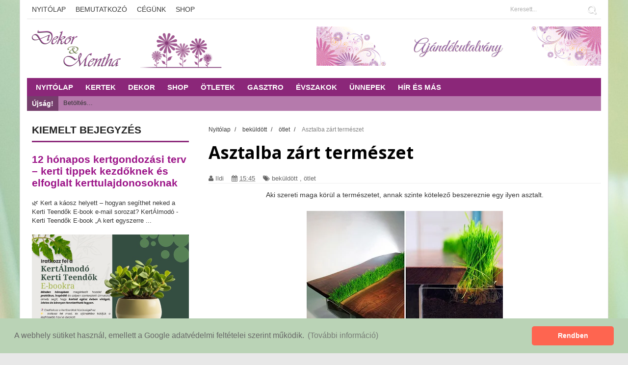

--- FILE ---
content_type: text/html; charset=utf-8
request_url: https://www.google.com/recaptcha/api2/anchor?ar=1&k=6LfkdKkZAAAAAK2gOW_EKgbpovrpfTOSpXst8TkL&co=aHR0cHM6Ly92aWRlYS5odTo0NDM.&hl=hu&v=PoyoqOPhxBO7pBk68S4YbpHZ&theme=dark&size=normal&anchor-ms=20000&execute-ms=30000&cb=1tvnbjgv3f75
body_size: 49538
content:
<!DOCTYPE HTML><html dir="ltr" lang="hu"><head><meta http-equiv="Content-Type" content="text/html; charset=UTF-8">
<meta http-equiv="X-UA-Compatible" content="IE=edge">
<title>reCAPTCHA</title>
<style type="text/css">
/* cyrillic-ext */
@font-face {
  font-family: 'Roboto';
  font-style: normal;
  font-weight: 400;
  font-stretch: 100%;
  src: url(//fonts.gstatic.com/s/roboto/v48/KFO7CnqEu92Fr1ME7kSn66aGLdTylUAMa3GUBHMdazTgWw.woff2) format('woff2');
  unicode-range: U+0460-052F, U+1C80-1C8A, U+20B4, U+2DE0-2DFF, U+A640-A69F, U+FE2E-FE2F;
}
/* cyrillic */
@font-face {
  font-family: 'Roboto';
  font-style: normal;
  font-weight: 400;
  font-stretch: 100%;
  src: url(//fonts.gstatic.com/s/roboto/v48/KFO7CnqEu92Fr1ME7kSn66aGLdTylUAMa3iUBHMdazTgWw.woff2) format('woff2');
  unicode-range: U+0301, U+0400-045F, U+0490-0491, U+04B0-04B1, U+2116;
}
/* greek-ext */
@font-face {
  font-family: 'Roboto';
  font-style: normal;
  font-weight: 400;
  font-stretch: 100%;
  src: url(//fonts.gstatic.com/s/roboto/v48/KFO7CnqEu92Fr1ME7kSn66aGLdTylUAMa3CUBHMdazTgWw.woff2) format('woff2');
  unicode-range: U+1F00-1FFF;
}
/* greek */
@font-face {
  font-family: 'Roboto';
  font-style: normal;
  font-weight: 400;
  font-stretch: 100%;
  src: url(//fonts.gstatic.com/s/roboto/v48/KFO7CnqEu92Fr1ME7kSn66aGLdTylUAMa3-UBHMdazTgWw.woff2) format('woff2');
  unicode-range: U+0370-0377, U+037A-037F, U+0384-038A, U+038C, U+038E-03A1, U+03A3-03FF;
}
/* math */
@font-face {
  font-family: 'Roboto';
  font-style: normal;
  font-weight: 400;
  font-stretch: 100%;
  src: url(//fonts.gstatic.com/s/roboto/v48/KFO7CnqEu92Fr1ME7kSn66aGLdTylUAMawCUBHMdazTgWw.woff2) format('woff2');
  unicode-range: U+0302-0303, U+0305, U+0307-0308, U+0310, U+0312, U+0315, U+031A, U+0326-0327, U+032C, U+032F-0330, U+0332-0333, U+0338, U+033A, U+0346, U+034D, U+0391-03A1, U+03A3-03A9, U+03B1-03C9, U+03D1, U+03D5-03D6, U+03F0-03F1, U+03F4-03F5, U+2016-2017, U+2034-2038, U+203C, U+2040, U+2043, U+2047, U+2050, U+2057, U+205F, U+2070-2071, U+2074-208E, U+2090-209C, U+20D0-20DC, U+20E1, U+20E5-20EF, U+2100-2112, U+2114-2115, U+2117-2121, U+2123-214F, U+2190, U+2192, U+2194-21AE, U+21B0-21E5, U+21F1-21F2, U+21F4-2211, U+2213-2214, U+2216-22FF, U+2308-230B, U+2310, U+2319, U+231C-2321, U+2336-237A, U+237C, U+2395, U+239B-23B7, U+23D0, U+23DC-23E1, U+2474-2475, U+25AF, U+25B3, U+25B7, U+25BD, U+25C1, U+25CA, U+25CC, U+25FB, U+266D-266F, U+27C0-27FF, U+2900-2AFF, U+2B0E-2B11, U+2B30-2B4C, U+2BFE, U+3030, U+FF5B, U+FF5D, U+1D400-1D7FF, U+1EE00-1EEFF;
}
/* symbols */
@font-face {
  font-family: 'Roboto';
  font-style: normal;
  font-weight: 400;
  font-stretch: 100%;
  src: url(//fonts.gstatic.com/s/roboto/v48/KFO7CnqEu92Fr1ME7kSn66aGLdTylUAMaxKUBHMdazTgWw.woff2) format('woff2');
  unicode-range: U+0001-000C, U+000E-001F, U+007F-009F, U+20DD-20E0, U+20E2-20E4, U+2150-218F, U+2190, U+2192, U+2194-2199, U+21AF, U+21E6-21F0, U+21F3, U+2218-2219, U+2299, U+22C4-22C6, U+2300-243F, U+2440-244A, U+2460-24FF, U+25A0-27BF, U+2800-28FF, U+2921-2922, U+2981, U+29BF, U+29EB, U+2B00-2BFF, U+4DC0-4DFF, U+FFF9-FFFB, U+10140-1018E, U+10190-1019C, U+101A0, U+101D0-101FD, U+102E0-102FB, U+10E60-10E7E, U+1D2C0-1D2D3, U+1D2E0-1D37F, U+1F000-1F0FF, U+1F100-1F1AD, U+1F1E6-1F1FF, U+1F30D-1F30F, U+1F315, U+1F31C, U+1F31E, U+1F320-1F32C, U+1F336, U+1F378, U+1F37D, U+1F382, U+1F393-1F39F, U+1F3A7-1F3A8, U+1F3AC-1F3AF, U+1F3C2, U+1F3C4-1F3C6, U+1F3CA-1F3CE, U+1F3D4-1F3E0, U+1F3ED, U+1F3F1-1F3F3, U+1F3F5-1F3F7, U+1F408, U+1F415, U+1F41F, U+1F426, U+1F43F, U+1F441-1F442, U+1F444, U+1F446-1F449, U+1F44C-1F44E, U+1F453, U+1F46A, U+1F47D, U+1F4A3, U+1F4B0, U+1F4B3, U+1F4B9, U+1F4BB, U+1F4BF, U+1F4C8-1F4CB, U+1F4D6, U+1F4DA, U+1F4DF, U+1F4E3-1F4E6, U+1F4EA-1F4ED, U+1F4F7, U+1F4F9-1F4FB, U+1F4FD-1F4FE, U+1F503, U+1F507-1F50B, U+1F50D, U+1F512-1F513, U+1F53E-1F54A, U+1F54F-1F5FA, U+1F610, U+1F650-1F67F, U+1F687, U+1F68D, U+1F691, U+1F694, U+1F698, U+1F6AD, U+1F6B2, U+1F6B9-1F6BA, U+1F6BC, U+1F6C6-1F6CF, U+1F6D3-1F6D7, U+1F6E0-1F6EA, U+1F6F0-1F6F3, U+1F6F7-1F6FC, U+1F700-1F7FF, U+1F800-1F80B, U+1F810-1F847, U+1F850-1F859, U+1F860-1F887, U+1F890-1F8AD, U+1F8B0-1F8BB, U+1F8C0-1F8C1, U+1F900-1F90B, U+1F93B, U+1F946, U+1F984, U+1F996, U+1F9E9, U+1FA00-1FA6F, U+1FA70-1FA7C, U+1FA80-1FA89, U+1FA8F-1FAC6, U+1FACE-1FADC, U+1FADF-1FAE9, U+1FAF0-1FAF8, U+1FB00-1FBFF;
}
/* vietnamese */
@font-face {
  font-family: 'Roboto';
  font-style: normal;
  font-weight: 400;
  font-stretch: 100%;
  src: url(//fonts.gstatic.com/s/roboto/v48/KFO7CnqEu92Fr1ME7kSn66aGLdTylUAMa3OUBHMdazTgWw.woff2) format('woff2');
  unicode-range: U+0102-0103, U+0110-0111, U+0128-0129, U+0168-0169, U+01A0-01A1, U+01AF-01B0, U+0300-0301, U+0303-0304, U+0308-0309, U+0323, U+0329, U+1EA0-1EF9, U+20AB;
}
/* latin-ext */
@font-face {
  font-family: 'Roboto';
  font-style: normal;
  font-weight: 400;
  font-stretch: 100%;
  src: url(//fonts.gstatic.com/s/roboto/v48/KFO7CnqEu92Fr1ME7kSn66aGLdTylUAMa3KUBHMdazTgWw.woff2) format('woff2');
  unicode-range: U+0100-02BA, U+02BD-02C5, U+02C7-02CC, U+02CE-02D7, U+02DD-02FF, U+0304, U+0308, U+0329, U+1D00-1DBF, U+1E00-1E9F, U+1EF2-1EFF, U+2020, U+20A0-20AB, U+20AD-20C0, U+2113, U+2C60-2C7F, U+A720-A7FF;
}
/* latin */
@font-face {
  font-family: 'Roboto';
  font-style: normal;
  font-weight: 400;
  font-stretch: 100%;
  src: url(//fonts.gstatic.com/s/roboto/v48/KFO7CnqEu92Fr1ME7kSn66aGLdTylUAMa3yUBHMdazQ.woff2) format('woff2');
  unicode-range: U+0000-00FF, U+0131, U+0152-0153, U+02BB-02BC, U+02C6, U+02DA, U+02DC, U+0304, U+0308, U+0329, U+2000-206F, U+20AC, U+2122, U+2191, U+2193, U+2212, U+2215, U+FEFF, U+FFFD;
}
/* cyrillic-ext */
@font-face {
  font-family: 'Roboto';
  font-style: normal;
  font-weight: 500;
  font-stretch: 100%;
  src: url(//fonts.gstatic.com/s/roboto/v48/KFO7CnqEu92Fr1ME7kSn66aGLdTylUAMa3GUBHMdazTgWw.woff2) format('woff2');
  unicode-range: U+0460-052F, U+1C80-1C8A, U+20B4, U+2DE0-2DFF, U+A640-A69F, U+FE2E-FE2F;
}
/* cyrillic */
@font-face {
  font-family: 'Roboto';
  font-style: normal;
  font-weight: 500;
  font-stretch: 100%;
  src: url(//fonts.gstatic.com/s/roboto/v48/KFO7CnqEu92Fr1ME7kSn66aGLdTylUAMa3iUBHMdazTgWw.woff2) format('woff2');
  unicode-range: U+0301, U+0400-045F, U+0490-0491, U+04B0-04B1, U+2116;
}
/* greek-ext */
@font-face {
  font-family: 'Roboto';
  font-style: normal;
  font-weight: 500;
  font-stretch: 100%;
  src: url(//fonts.gstatic.com/s/roboto/v48/KFO7CnqEu92Fr1ME7kSn66aGLdTylUAMa3CUBHMdazTgWw.woff2) format('woff2');
  unicode-range: U+1F00-1FFF;
}
/* greek */
@font-face {
  font-family: 'Roboto';
  font-style: normal;
  font-weight: 500;
  font-stretch: 100%;
  src: url(//fonts.gstatic.com/s/roboto/v48/KFO7CnqEu92Fr1ME7kSn66aGLdTylUAMa3-UBHMdazTgWw.woff2) format('woff2');
  unicode-range: U+0370-0377, U+037A-037F, U+0384-038A, U+038C, U+038E-03A1, U+03A3-03FF;
}
/* math */
@font-face {
  font-family: 'Roboto';
  font-style: normal;
  font-weight: 500;
  font-stretch: 100%;
  src: url(//fonts.gstatic.com/s/roboto/v48/KFO7CnqEu92Fr1ME7kSn66aGLdTylUAMawCUBHMdazTgWw.woff2) format('woff2');
  unicode-range: U+0302-0303, U+0305, U+0307-0308, U+0310, U+0312, U+0315, U+031A, U+0326-0327, U+032C, U+032F-0330, U+0332-0333, U+0338, U+033A, U+0346, U+034D, U+0391-03A1, U+03A3-03A9, U+03B1-03C9, U+03D1, U+03D5-03D6, U+03F0-03F1, U+03F4-03F5, U+2016-2017, U+2034-2038, U+203C, U+2040, U+2043, U+2047, U+2050, U+2057, U+205F, U+2070-2071, U+2074-208E, U+2090-209C, U+20D0-20DC, U+20E1, U+20E5-20EF, U+2100-2112, U+2114-2115, U+2117-2121, U+2123-214F, U+2190, U+2192, U+2194-21AE, U+21B0-21E5, U+21F1-21F2, U+21F4-2211, U+2213-2214, U+2216-22FF, U+2308-230B, U+2310, U+2319, U+231C-2321, U+2336-237A, U+237C, U+2395, U+239B-23B7, U+23D0, U+23DC-23E1, U+2474-2475, U+25AF, U+25B3, U+25B7, U+25BD, U+25C1, U+25CA, U+25CC, U+25FB, U+266D-266F, U+27C0-27FF, U+2900-2AFF, U+2B0E-2B11, U+2B30-2B4C, U+2BFE, U+3030, U+FF5B, U+FF5D, U+1D400-1D7FF, U+1EE00-1EEFF;
}
/* symbols */
@font-face {
  font-family: 'Roboto';
  font-style: normal;
  font-weight: 500;
  font-stretch: 100%;
  src: url(//fonts.gstatic.com/s/roboto/v48/KFO7CnqEu92Fr1ME7kSn66aGLdTylUAMaxKUBHMdazTgWw.woff2) format('woff2');
  unicode-range: U+0001-000C, U+000E-001F, U+007F-009F, U+20DD-20E0, U+20E2-20E4, U+2150-218F, U+2190, U+2192, U+2194-2199, U+21AF, U+21E6-21F0, U+21F3, U+2218-2219, U+2299, U+22C4-22C6, U+2300-243F, U+2440-244A, U+2460-24FF, U+25A0-27BF, U+2800-28FF, U+2921-2922, U+2981, U+29BF, U+29EB, U+2B00-2BFF, U+4DC0-4DFF, U+FFF9-FFFB, U+10140-1018E, U+10190-1019C, U+101A0, U+101D0-101FD, U+102E0-102FB, U+10E60-10E7E, U+1D2C0-1D2D3, U+1D2E0-1D37F, U+1F000-1F0FF, U+1F100-1F1AD, U+1F1E6-1F1FF, U+1F30D-1F30F, U+1F315, U+1F31C, U+1F31E, U+1F320-1F32C, U+1F336, U+1F378, U+1F37D, U+1F382, U+1F393-1F39F, U+1F3A7-1F3A8, U+1F3AC-1F3AF, U+1F3C2, U+1F3C4-1F3C6, U+1F3CA-1F3CE, U+1F3D4-1F3E0, U+1F3ED, U+1F3F1-1F3F3, U+1F3F5-1F3F7, U+1F408, U+1F415, U+1F41F, U+1F426, U+1F43F, U+1F441-1F442, U+1F444, U+1F446-1F449, U+1F44C-1F44E, U+1F453, U+1F46A, U+1F47D, U+1F4A3, U+1F4B0, U+1F4B3, U+1F4B9, U+1F4BB, U+1F4BF, U+1F4C8-1F4CB, U+1F4D6, U+1F4DA, U+1F4DF, U+1F4E3-1F4E6, U+1F4EA-1F4ED, U+1F4F7, U+1F4F9-1F4FB, U+1F4FD-1F4FE, U+1F503, U+1F507-1F50B, U+1F50D, U+1F512-1F513, U+1F53E-1F54A, U+1F54F-1F5FA, U+1F610, U+1F650-1F67F, U+1F687, U+1F68D, U+1F691, U+1F694, U+1F698, U+1F6AD, U+1F6B2, U+1F6B9-1F6BA, U+1F6BC, U+1F6C6-1F6CF, U+1F6D3-1F6D7, U+1F6E0-1F6EA, U+1F6F0-1F6F3, U+1F6F7-1F6FC, U+1F700-1F7FF, U+1F800-1F80B, U+1F810-1F847, U+1F850-1F859, U+1F860-1F887, U+1F890-1F8AD, U+1F8B0-1F8BB, U+1F8C0-1F8C1, U+1F900-1F90B, U+1F93B, U+1F946, U+1F984, U+1F996, U+1F9E9, U+1FA00-1FA6F, U+1FA70-1FA7C, U+1FA80-1FA89, U+1FA8F-1FAC6, U+1FACE-1FADC, U+1FADF-1FAE9, U+1FAF0-1FAF8, U+1FB00-1FBFF;
}
/* vietnamese */
@font-face {
  font-family: 'Roboto';
  font-style: normal;
  font-weight: 500;
  font-stretch: 100%;
  src: url(//fonts.gstatic.com/s/roboto/v48/KFO7CnqEu92Fr1ME7kSn66aGLdTylUAMa3OUBHMdazTgWw.woff2) format('woff2');
  unicode-range: U+0102-0103, U+0110-0111, U+0128-0129, U+0168-0169, U+01A0-01A1, U+01AF-01B0, U+0300-0301, U+0303-0304, U+0308-0309, U+0323, U+0329, U+1EA0-1EF9, U+20AB;
}
/* latin-ext */
@font-face {
  font-family: 'Roboto';
  font-style: normal;
  font-weight: 500;
  font-stretch: 100%;
  src: url(//fonts.gstatic.com/s/roboto/v48/KFO7CnqEu92Fr1ME7kSn66aGLdTylUAMa3KUBHMdazTgWw.woff2) format('woff2');
  unicode-range: U+0100-02BA, U+02BD-02C5, U+02C7-02CC, U+02CE-02D7, U+02DD-02FF, U+0304, U+0308, U+0329, U+1D00-1DBF, U+1E00-1E9F, U+1EF2-1EFF, U+2020, U+20A0-20AB, U+20AD-20C0, U+2113, U+2C60-2C7F, U+A720-A7FF;
}
/* latin */
@font-face {
  font-family: 'Roboto';
  font-style: normal;
  font-weight: 500;
  font-stretch: 100%;
  src: url(//fonts.gstatic.com/s/roboto/v48/KFO7CnqEu92Fr1ME7kSn66aGLdTylUAMa3yUBHMdazQ.woff2) format('woff2');
  unicode-range: U+0000-00FF, U+0131, U+0152-0153, U+02BB-02BC, U+02C6, U+02DA, U+02DC, U+0304, U+0308, U+0329, U+2000-206F, U+20AC, U+2122, U+2191, U+2193, U+2212, U+2215, U+FEFF, U+FFFD;
}
/* cyrillic-ext */
@font-face {
  font-family: 'Roboto';
  font-style: normal;
  font-weight: 900;
  font-stretch: 100%;
  src: url(//fonts.gstatic.com/s/roboto/v48/KFO7CnqEu92Fr1ME7kSn66aGLdTylUAMa3GUBHMdazTgWw.woff2) format('woff2');
  unicode-range: U+0460-052F, U+1C80-1C8A, U+20B4, U+2DE0-2DFF, U+A640-A69F, U+FE2E-FE2F;
}
/* cyrillic */
@font-face {
  font-family: 'Roboto';
  font-style: normal;
  font-weight: 900;
  font-stretch: 100%;
  src: url(//fonts.gstatic.com/s/roboto/v48/KFO7CnqEu92Fr1ME7kSn66aGLdTylUAMa3iUBHMdazTgWw.woff2) format('woff2');
  unicode-range: U+0301, U+0400-045F, U+0490-0491, U+04B0-04B1, U+2116;
}
/* greek-ext */
@font-face {
  font-family: 'Roboto';
  font-style: normal;
  font-weight: 900;
  font-stretch: 100%;
  src: url(//fonts.gstatic.com/s/roboto/v48/KFO7CnqEu92Fr1ME7kSn66aGLdTylUAMa3CUBHMdazTgWw.woff2) format('woff2');
  unicode-range: U+1F00-1FFF;
}
/* greek */
@font-face {
  font-family: 'Roboto';
  font-style: normal;
  font-weight: 900;
  font-stretch: 100%;
  src: url(//fonts.gstatic.com/s/roboto/v48/KFO7CnqEu92Fr1ME7kSn66aGLdTylUAMa3-UBHMdazTgWw.woff2) format('woff2');
  unicode-range: U+0370-0377, U+037A-037F, U+0384-038A, U+038C, U+038E-03A1, U+03A3-03FF;
}
/* math */
@font-face {
  font-family: 'Roboto';
  font-style: normal;
  font-weight: 900;
  font-stretch: 100%;
  src: url(//fonts.gstatic.com/s/roboto/v48/KFO7CnqEu92Fr1ME7kSn66aGLdTylUAMawCUBHMdazTgWw.woff2) format('woff2');
  unicode-range: U+0302-0303, U+0305, U+0307-0308, U+0310, U+0312, U+0315, U+031A, U+0326-0327, U+032C, U+032F-0330, U+0332-0333, U+0338, U+033A, U+0346, U+034D, U+0391-03A1, U+03A3-03A9, U+03B1-03C9, U+03D1, U+03D5-03D6, U+03F0-03F1, U+03F4-03F5, U+2016-2017, U+2034-2038, U+203C, U+2040, U+2043, U+2047, U+2050, U+2057, U+205F, U+2070-2071, U+2074-208E, U+2090-209C, U+20D0-20DC, U+20E1, U+20E5-20EF, U+2100-2112, U+2114-2115, U+2117-2121, U+2123-214F, U+2190, U+2192, U+2194-21AE, U+21B0-21E5, U+21F1-21F2, U+21F4-2211, U+2213-2214, U+2216-22FF, U+2308-230B, U+2310, U+2319, U+231C-2321, U+2336-237A, U+237C, U+2395, U+239B-23B7, U+23D0, U+23DC-23E1, U+2474-2475, U+25AF, U+25B3, U+25B7, U+25BD, U+25C1, U+25CA, U+25CC, U+25FB, U+266D-266F, U+27C0-27FF, U+2900-2AFF, U+2B0E-2B11, U+2B30-2B4C, U+2BFE, U+3030, U+FF5B, U+FF5D, U+1D400-1D7FF, U+1EE00-1EEFF;
}
/* symbols */
@font-face {
  font-family: 'Roboto';
  font-style: normal;
  font-weight: 900;
  font-stretch: 100%;
  src: url(//fonts.gstatic.com/s/roboto/v48/KFO7CnqEu92Fr1ME7kSn66aGLdTylUAMaxKUBHMdazTgWw.woff2) format('woff2');
  unicode-range: U+0001-000C, U+000E-001F, U+007F-009F, U+20DD-20E0, U+20E2-20E4, U+2150-218F, U+2190, U+2192, U+2194-2199, U+21AF, U+21E6-21F0, U+21F3, U+2218-2219, U+2299, U+22C4-22C6, U+2300-243F, U+2440-244A, U+2460-24FF, U+25A0-27BF, U+2800-28FF, U+2921-2922, U+2981, U+29BF, U+29EB, U+2B00-2BFF, U+4DC0-4DFF, U+FFF9-FFFB, U+10140-1018E, U+10190-1019C, U+101A0, U+101D0-101FD, U+102E0-102FB, U+10E60-10E7E, U+1D2C0-1D2D3, U+1D2E0-1D37F, U+1F000-1F0FF, U+1F100-1F1AD, U+1F1E6-1F1FF, U+1F30D-1F30F, U+1F315, U+1F31C, U+1F31E, U+1F320-1F32C, U+1F336, U+1F378, U+1F37D, U+1F382, U+1F393-1F39F, U+1F3A7-1F3A8, U+1F3AC-1F3AF, U+1F3C2, U+1F3C4-1F3C6, U+1F3CA-1F3CE, U+1F3D4-1F3E0, U+1F3ED, U+1F3F1-1F3F3, U+1F3F5-1F3F7, U+1F408, U+1F415, U+1F41F, U+1F426, U+1F43F, U+1F441-1F442, U+1F444, U+1F446-1F449, U+1F44C-1F44E, U+1F453, U+1F46A, U+1F47D, U+1F4A3, U+1F4B0, U+1F4B3, U+1F4B9, U+1F4BB, U+1F4BF, U+1F4C8-1F4CB, U+1F4D6, U+1F4DA, U+1F4DF, U+1F4E3-1F4E6, U+1F4EA-1F4ED, U+1F4F7, U+1F4F9-1F4FB, U+1F4FD-1F4FE, U+1F503, U+1F507-1F50B, U+1F50D, U+1F512-1F513, U+1F53E-1F54A, U+1F54F-1F5FA, U+1F610, U+1F650-1F67F, U+1F687, U+1F68D, U+1F691, U+1F694, U+1F698, U+1F6AD, U+1F6B2, U+1F6B9-1F6BA, U+1F6BC, U+1F6C6-1F6CF, U+1F6D3-1F6D7, U+1F6E0-1F6EA, U+1F6F0-1F6F3, U+1F6F7-1F6FC, U+1F700-1F7FF, U+1F800-1F80B, U+1F810-1F847, U+1F850-1F859, U+1F860-1F887, U+1F890-1F8AD, U+1F8B0-1F8BB, U+1F8C0-1F8C1, U+1F900-1F90B, U+1F93B, U+1F946, U+1F984, U+1F996, U+1F9E9, U+1FA00-1FA6F, U+1FA70-1FA7C, U+1FA80-1FA89, U+1FA8F-1FAC6, U+1FACE-1FADC, U+1FADF-1FAE9, U+1FAF0-1FAF8, U+1FB00-1FBFF;
}
/* vietnamese */
@font-face {
  font-family: 'Roboto';
  font-style: normal;
  font-weight: 900;
  font-stretch: 100%;
  src: url(//fonts.gstatic.com/s/roboto/v48/KFO7CnqEu92Fr1ME7kSn66aGLdTylUAMa3OUBHMdazTgWw.woff2) format('woff2');
  unicode-range: U+0102-0103, U+0110-0111, U+0128-0129, U+0168-0169, U+01A0-01A1, U+01AF-01B0, U+0300-0301, U+0303-0304, U+0308-0309, U+0323, U+0329, U+1EA0-1EF9, U+20AB;
}
/* latin-ext */
@font-face {
  font-family: 'Roboto';
  font-style: normal;
  font-weight: 900;
  font-stretch: 100%;
  src: url(//fonts.gstatic.com/s/roboto/v48/KFO7CnqEu92Fr1ME7kSn66aGLdTylUAMa3KUBHMdazTgWw.woff2) format('woff2');
  unicode-range: U+0100-02BA, U+02BD-02C5, U+02C7-02CC, U+02CE-02D7, U+02DD-02FF, U+0304, U+0308, U+0329, U+1D00-1DBF, U+1E00-1E9F, U+1EF2-1EFF, U+2020, U+20A0-20AB, U+20AD-20C0, U+2113, U+2C60-2C7F, U+A720-A7FF;
}
/* latin */
@font-face {
  font-family: 'Roboto';
  font-style: normal;
  font-weight: 900;
  font-stretch: 100%;
  src: url(//fonts.gstatic.com/s/roboto/v48/KFO7CnqEu92Fr1ME7kSn66aGLdTylUAMa3yUBHMdazQ.woff2) format('woff2');
  unicode-range: U+0000-00FF, U+0131, U+0152-0153, U+02BB-02BC, U+02C6, U+02DA, U+02DC, U+0304, U+0308, U+0329, U+2000-206F, U+20AC, U+2122, U+2191, U+2193, U+2212, U+2215, U+FEFF, U+FFFD;
}

</style>
<link rel="stylesheet" type="text/css" href="https://www.gstatic.com/recaptcha/releases/PoyoqOPhxBO7pBk68S4YbpHZ/styles__ltr.css">
<script nonce="iXT_XGQQxiClGAsUbCr8vw" type="text/javascript">window['__recaptcha_api'] = 'https://www.google.com/recaptcha/api2/';</script>
<script type="text/javascript" src="https://www.gstatic.com/recaptcha/releases/PoyoqOPhxBO7pBk68S4YbpHZ/recaptcha__hu.js" nonce="iXT_XGQQxiClGAsUbCr8vw">
      
    </script></head>
<body><div id="rc-anchor-alert" class="rc-anchor-alert"></div>
<input type="hidden" id="recaptcha-token" value="[base64]">
<script type="text/javascript" nonce="iXT_XGQQxiClGAsUbCr8vw">
      recaptcha.anchor.Main.init("[\x22ainput\x22,[\x22bgdata\x22,\x22\x22,\[base64]/[base64]/[base64]/[base64]/[base64]/[base64]/KGcoTywyNTMsTy5PKSxVRyhPLEMpKTpnKE8sMjUzLEMpLE8pKSxsKSksTykpfSxieT1mdW5jdGlvbihDLE8sdSxsKXtmb3IobD0odT1SKEMpLDApO08+MDtPLS0pbD1sPDw4fFooQyk7ZyhDLHUsbCl9LFVHPWZ1bmN0aW9uKEMsTyl7Qy5pLmxlbmd0aD4xMDQ/[base64]/[base64]/[base64]/[base64]/[base64]/[base64]/[base64]\\u003d\x22,\[base64]\x22,\x22KhAYw43Cm0/[base64]/wo1mcWw3NcOCw5nDjsOTQsKnKsOaw6jCqBQbw5bCosK0H8KTNxjDrEcSwrjDn8K5wrTDm8Kdw6F8AsOdw7gFMMKxPUASwp/DrzUgYVg+Nh/DhlTDsiF6YDfCksOAw6dmV8KfOBBvw6V0UsOvwq9mw5XCuQcGdcOXwrNnXMKcwrQbS25Dw5gawqQawqjDm8Kuw5/Di39Hw6Afw4TDjikrQ8OowpJvUsK6FlbCtj3DhFoYXMKBXXLCpBx0E8KVDsKdw43CkwrDuHM4wr8Uwplow610w5HDvcOBw7/DlcKEYgfDlys4Q2huIwIJwqprwpkhwqZYw4twOyrCphDCvMKAwpsTw5hWw5fCk38Ow5bCpR/DhcKKw4rCjVTDuR3Cm8O5BTF5F8OXw5pdwpzCpcOwwq8jwqZ2w7YVWMOhwo3DtcKQGUHCtMO3wr09w67DiT48w47Dj8K0EmAjUR7CriNDR8OxS2zDhcKkwrzCkArChcOIw4DCqcK2woIcV8Kad8KWPMOXwrrDtEhSwoRWwq/CqXkzLcKEd8KHRDbCoFUkAsKFwqrDvsO1DiM4M13CpH7CoGbCiWk6K8OyTcO7R2fClVDDuS/DqEXDiMOkVsOmwrLCs8OYwqtoMAbDkcOCAMOQwqXCo8K/G8KbVSZzXFDDv8O/EcOvCmY8w6xzw4HDuyo6w7TDssKuwr0Hw4QwWkMNHgx3woRxwpnCl1ErTcKJw7TCvSICGBrDjhJ7EMKAYsO9bzXDrcOIwoAcGsKxPiFgw4Ujw5/DvcO+FTfDjGPDncKDO0wQw7DCs8KBw4vCn8OewoHCr3ENwqHCmxXCoMOJBHZieTkEwrHCh8O0w4bCicKmw5E7UwBjWWAywoPCm3XDqErCqMOPw5XDhsKlflzDgmXCoMOaw5rDhcKEwqU6HTTCogobKi7Cr8O7Jk/Cg1jCjsOlwq3CsEI9aThVw6DDsXXCoRZXPWZ4w4TDvjVLSTBpBsKdYsOqPBvDnsKJVsO7w6EfTHRswpHCtcOFL8KZBDoHJcOfw7LCnS/[base64]/DlMKCw5xSw57CocKtw5zCksKWVl4vwoNuUsKDWxXDicKDwpVeWSFKwq/CgjPDljgEF8OIwphQwqBHXsK+eMONwrDDoWUcWwUNdkLDl2LClkDChcKcwovDpsKsN8KaLXZ6wqbDqCoUKMK+wrnCqhIBJWnClSJXw7pTJsK7IALCgcOIMcKUQQBQUyAjOsOEJwvCjMOxw65xQFMQwqbCiHZewpDDoMOfZCoXaBwAw7M0wp7CrsO1w7/CvDrCpMOpIMOewrnCrX7DjW7DpClSbcO9DwjDrcOqWcOzwr5jwozCs2jCvsKNwqVKw4Izwr7Ci2pRcMK/FnQrwrFMw7EmwovCjhIkMMKVw4hcwrPChMOqw6vCuQ1hAEPDscKiwrdzw4TCoxdLYMO1OcKFw75zw5cBPhnDrcO8w7fDlwhzw6nCqlwbw4DDpXYLwovDrXxRwrpLERTCtRXDtcKuwrrCtMKswoJhw6/[base64]/[base64]/Cs8KzIxvCrcOnflMsw5DCl8Kxw6kTwr4Ew6jDoj1QwrjDmHBYw6zCkcOaE8KnwqwTAMKgwotWw5Yhw7nDu8OYw7FACcOJw5zChMKIw7J8wpjCq8OLw7/[base64]/[base64]/w5UrwpMraVDDoD1tA8OsfsKJw6/CksO2w5jCvW8ESsOIw5IDesO6OE4aSHY1w5oHwohYw6zCicKrK8KFw4LDgcOMHRU5GAnDvcO5wq9zw79fwr3DmzLCjcKPwpRhw6XCvyHDlcO7GgRDKlbDrcOQeiE/w7bDjgzCs8KGw5xkM1ACw7E5DcKIRMOtw6EiwoYmP8KFw67Cp8OwNcKbwpNLQAjDm3ZBGcK8PTnCsmRhwrDCt2UVw5V5PcKbTh3CvSjDhMO5fVLCnEB7w4FQcMOlEsOoXwk/[base64]/wqDCpMKQwoPChcKsw77Ck8OtwphKw6xhXAELw6MOLcOvwpXDriA8bU4AcMKZw6rDl8OGbmHDjGTCtVFeKcKRwrDDicKGwpbCuHg2woPCjcO7e8O/[base64]/w6ARwrDDkVHDtsOZwqsLw6QqAxAXwpkGClFVw5ckwppEw69uw6zCgcOyMsOQwpjDtsObH8OiIAFWPcOMdgzDlVXCtSLCocKhX8OJF8KkwoQaw6HCq0/Cq8ONwrvDk8ODWUdgwro0woLDtsKkw5E0EWQJVMKVfCDCssO/a3zDh8KibMKUDEvDgR9SXcORw57Cmy/DocOIemAAwqMlwpRPw7xxXmgVwrItw4zDtEICH8OUQ8KPwplvN1wBLWPCrD9+wrLDlm3DnsKPQ1vDjsKON8KzwonDjcOyG8KMEsOQRCbCscOFCQZVw7kIWsKvHMO/wpvDmz4mOlzDlE0Aw7xuwp8lSxMdNcK1VcKpwqAOw4EUw7dZLsK5w61nwoB1ZsKkVsKuwpx1w4LDpcODOQkWCDLCnMOZwoXDicOpw7vDi8Kfwro+OnXDu8OsT8OMw6/CrXVLe8Klw6hPOW3CtMOXwpHDvQzCpcKAMi3DkyLCjnJDAMOBCj3Cr8ORw58Zw7zCkGM6EDA/G8OtwpUmVsKsw5EdV1rCo8KiW1LDhcOow6N7w7DDlcKHw5pTWygEwrnCpB8Fw6tZWikKw7/DuMKLw6HDhsKjwrtsw4bCmSw8wo3CkMKQD8OLw5NIUsOtXDHCpHTCvcKdw6zCiHpAacObwoYGDlogeCfCtsKdUmHDtcO8woMQw6Mfa2vDoB0BwrHDm8K/w4TCnMO2w69mcFsGcUg5VwbCocO1WVh4w5XCrgbCi0cBwo82wp0bwo7DmMOSwrcnwrHCt8KAwrfDvDbDgSTDjBh0wql8E37Co8OCw6bDtsKaw4jCqcOUX8KHUcOyw6XCsRvClMK8wrtowofCnV99w73DusKaNzYCw6bCgiLDtx/CtcOWwo3ChWo5wo9ewqLCgcO9KcK6UMOQXFweJ2Y3UsKDwqoyw58pSEw8bcOgDX9TfiXDjGRNfcOGdxgGLsO1N1/ClS3Cgn5/wpVSw7LCtcK+wqpbw6XCsDtQdkR/[base64]/DhsKpw4/DgS7CkMK8w6LCpHPDh8K1wr40X3doDEwKworDssOlR2jDugM3CcOvwrVKw4sMw7VxK3TClcO1El7CvsKtL8Ouw7TDlRh/wqXCgHtiwqRNw4jDhS/DosOJwolGNcKqwpvDr8Oxw5PCuMKjwqoDMxfDnD9OecOSwpvCocKqw4fDmcKBw5DCo8OBN8OiYGvCrsOcwoAMFn5QF8ONelvCiMKYw4jCr8Kpc8Otwo/DoDLDrMKYwpvDjlFzw4TCgMO5AcOQNsOQQXR2M8KubCZBDSfCoFhww69efBR9DMKIw7fDgG7DhUnDlsO/NcOPScO1wrTCssOpw6rDkjEzwq9Mw78GEVw8w6PCusKGA0ZuUsODwogEesKXwqfDsnHDtsKSSMKodsK+DcOJW8KCwoFSwoZLwpIIw54Vw6xJVTfCnhHCgXMYw6g/w6xbKQ/ChcO2wpTCrMKjSHLCvC/[base64]/CphQbT2J+QsKDJMKLWlXCgcOWZWt7wpTCn8O0wqzCm3bChkLCrMOUwrjCi8Kxw6Y3wq3DscORw6nCsBo1NcK8wq7Dr8KDwowuIsOVw4LCnMOCwqAaC8OFPg7CsE0Sw7/CosOBDm7DiQxew6ogQghCKWjCq8OaXjYsw4RxwpEEYDxfSmsrw6DDiMKowqJtwq4fKncvZ8K+BU1tbsOxwrvCs8O6Y8O+LsKpw4/CtsKSe8ODWMKuwpAmwpJkw53CtsKHwrpmwrN3w5DDgsK4PsKBXMK9VhfDl8Kfw4wXDkfCgsOwBlXDhzXDs2DCiVIVbRvCsg3Dj0t7KkRZesOaZsOrw6FqJUnChQdeL8KycWhGwqVEw6PDlsK/ccKcwojCqMOcw6Rkwr8ZHsKcKjzDgMOkFcKkw5LDvw/DlsOIwqUaWcOUMmTDkcOcOGkjG8Ogw7rDmiDCh8KER3A+woLDtTbChMOYwr/DvsOmXgjCjcKHwqLCv1PClGQbw4LDm8Kywrgww7kTwrPCvMKNwrvDvX/DtMKUwpzDnVhgwqxBw5F7w5/DqcOaRcOCw6EUGMKPScK0DEzDn8KWwrBQwqXChxvDmzwCV0/CiAcow4HCkkwcNCHCoQnDpMOWWsK0w4wcTCHChMKiOEV6wrLCj8OMwofCvMOlRcKzwoZ8OBjChMO1XSdjw7fCoVvDmsO5w5rCvj/DmTXDgMK0WlExBcKTw7AQEW/DrsK9wrwDF2LCrMKcNMKTHCY5FsKtXD8/CMKNZsKCfXpAbcKcw4TDv8KHGcKEZSY9w5TDpWEFw4TCgQPDt8K+w6RrUhnCqsOwHMKBKMKXWcKvNXcTw5MywpbDqDjDq8KfTFTCosKGwrbDtMKIGsKbCnAeFcKlw7jDow0YQkkLwqrDpsO+PcOBF0FnKcOSwoLDkMKkw7dEw7TDi8OPKzPDsm1UUw0rXcOOw4gqw5/DuXDDosOVK8KEOsK0ZEpPw5tlXQM1VkF4wowbw4XDk8KiFsKpwonDj3LCrcOdMsOWw45aw4xew6MpdHJVZwvDnSRsf8O0wqJSayvDlcOjZnFjw7N7VMOLE8Oub3MGw64hAMO3w6TCvsKkVz/CjcOpClMhw6F7UwV0XMKlw6jClkl9LsOww7jCssKXwovDvRbDj8OLwoPDisKXU8O8wp3DlsOhOcKbw7HDjcOGw55YZcK1wq4/w6jCpR5gwogmw6sTwpQ/aDXDrT1Pw7cbbcOFYMO4fcKPwrRJE8KZVcKKw4XCg8KaVsKCw67CvD02dHvClXfDhD3CrsKwwrdvwpQtwrQKFcKMwoxCw65NDH/ClMO/wrPCrsOFwprDl8KbwrDDh2vCpMKOw4pUw7c2w5vDvnfChjDCoCgya8OQwo5Hw5bDjxjDj0fCsxshD2zDkWjDrVdNw7lfQVzCmMO7w6jDrsORw6NuRsOOEcOkB8O/WMK7woUUw7UfIcOXw4wvwqvDkFJJOcO+X8OiRsK1XTXClsKeD0DCjcKRwojCi3DChG9zbcOMwpHDhgdDb19UwqrCs8KPwpgEw6dBwrvChmNvw4rDgsOSwqkqOH/DjsKiBXJ3V1zDvcKHw608wrxoG8KoV3zCpGIVScKDw5rDm00/HEYTwqzCtgN9wpUAwq3Cs07DgHtLN8OZVHLDk8O0wpxsaw/DoWTCtg5Ew6LCocKuSsOhw7hVw5zCjsKDH34OGMOWw6jCtsKEQsOVbiHCiW86ScKmw6nCiiBvw7MzwrUqXVTDq8O6ZQrDrnBfasOfw6xEbUTCmXzDqsKYw6nDgDXCsMKMwpkVwofCgjIyHm4sJU9fw5w/[base64]/[base64]/wpTDg8OLUcK0wrZpdcOUdsK3PMO0dMKNwp7DhV7DssOmHMOEUjXCij7DvngSwp5ew67DiGvCgFbCmsKMT8OVZxLDv8ObK8OJDsO4cV/Cu8OhwobCoWpdAMKiI8KywpjCg2DDq8OZw47ChcKJZMKJw7LClMOUw6HDijoAM8KRUcODXTY6asOxSS/DnSPDgMKPfMKXTMKDwpvCpsKaCADCvMKEwrbCkh9Ew4LCslUCc8O5XDxvwpLDvhfDncKnw7zDtMOew7V7I8KBw6XDvsKjBcOJw7wawr/Dq8OJwrPChcO4TQJ/wq0zaU7DmAPDrWbChGPDrVjDtMO2eCIzw7nCol7DkH07SQDDisOFDsOiwqXCqcKPPsOOw7vDgMOww5YTT00lFVkzUV5qw5nDiMOpwoXDsndzRQ8Xwq7CgyVwDcOIfGxZbMOdD2g3Ug7Ch8Ocwq0SA0DDq2rDgkzCu8ORBMK3w4YNdsOrwrjDom3Cql/CpC/[base64]/DnAzCoD1sw4nCuMK6KMKgSF5rwoMWwpPCojVKNRshDxJ/wqLChcKAG8OcwovCucKiNlg8AxIaEHnDtBzDhMO+dHTCksOaF8K1FsODw4lZw5gIwrzDvWVBcsKawpwxXsKDw5bCs8O4TcOfVyfDs8K7JSzDhcOpGsKOwpXDimzCksKWw5XCl2LCtTbCiW3DrTkFwrwnw5gaa8Kiw6QdUFN5wonDo3HDnsOlR8OtFS3DsMKJw4/[base64]/[base64]/wqAuwpJRw4VBeHHCiHN0wrF6Nh7ChDzDqULDj8O9w7DDgAkqUcK5wqzDmsORXnsBbQFkw5Q5OsObwo7CsQB3w5dIHCQuw5cPw5nCgxpfPRlJwotLTMKvWcKfwq7Dr8OKw78+wr3DhQbDqcOFw4gRA8K0w7Vtw4UBZWITw5VVTcKXRkPDlcO/EsKJTMKuLsKHMMKvEU3DvsOqM8KJw5wzEEx1wqvCvxzDoyzDgcOLAhrDtmIcw79oLMKRwromw7JaTcKkMMOpKTwGES8mw4Jww6bCkhjDjHMaw6XClMOlVAQefMOswrTCk3klw5EVXMOww5HClMK/[base64]/CpMKSw5LCk8KFwqcqPSzCqgHCr8OHGgMFw43DrMOQFBnCvFjDq3Blw4zCusKoSBlTV29rwpxnw4jCkiE6w5Rha8OAwqgAw5Idw6/[base64]/CsD8LCDDDksOnw6bDtsKPw6bDsTjDlsKMKHPCgsKBw7TDnsOJw5dPHwQSw4hdfMKUwrFtwrQAB8OCczvCpcKhw7jDuMOlwrPDiAVAw4gOFcOEw5XDsHfDksO0EMOUwp9Cw4M6w7VTwpV6WlPDkRQpw6wFVMO+wphWB8K2RcOlPi5/[base64]/DvQZlwofCinQxwoZfwpl/RADDnsKyw7FIw5hWIzEQw7d7w5/CncK+NyhjJEjDjXXCp8KBw6HDiQ1Iw6Ynw4LDihnDtsKRw4/[base64]/w7DCgcK1w53ChMOyBGoCLcKyLjnDsV3DmihmwpTCpMKnwo7DhmXDiMO/BRzDn8Kfwo/CrcOzKinDjkDClF8Kw7jDucKFBcKhZcKpw7lMworDgMOlwoMyw5/CqsOcwqfCoRrCokkQEsKswpsuIS3ChsOKw7/[base64]/DlMOPZUJcbD3Ck8KKw51cw4rCjiYYw5dAHcKUwpbDvMKOAsKbwqjDnsKiw4NPw6B3PHR6woEEOlHCiVbDrsOYFlXCl2XDrhkeJsOzwq/DnGsRwonCi8K1DFFtw5PCvsOdZcKlczDDiS3CiAtIwqtbZD7Cq8OQwpIKWWzDqwLDksOFGWXCvMKVJhlcD8KYdDB8wq/DhsO0BWYUw7ZRVDg6wr0qGSLDh8KWwqEgEMOpw77Cr8O1IAnCvsOiw4LDijPDnMO/w7sZw7wVKU7DjMOoKcO4e2nCpMKzPD/CjcOHwqsqXCY+w4IeOXErXsOIwqlbwoTCk8Oew6spDizDnD8qwp0Lw48yw59aw5A5w5nDv8OUw7wLaMKVJArDhcK7woZiwoXDplTDp8O4w6UCNnEIw6/[base64]/Dn1zCjTJIworCi2HDtkrCpQHDo8Ovw68Aw69CI1TDg8KBwqAyw4QYTcKGw4zDpsOywrbClDR4w4PCj8KGCsKEwrLDnMOKw7Ecw5bClcKcwrs5wq/ClsKkw45Yw7jDql8LwqLDicKEw6ZcwoENw71eBcORVyjDpn7CtMKhwqkzwq3Dk8KqZmXCm8Ohwr/CrGA7PcKuw4wuwq7CrMKMKsKqFW/DhnDCnETDuVkJI8K8ZSbCkMKPwqVOwpBFXsKRwpHCtWnDocOhMFzClHYlKMOjcMKfC2XCgRvCkmHDhkRoWcKowr7DoRpvFDJXfkN7UHhAw7JROjrDg27DvcKfw4nCulRDMFTDrAc5EU/Cj8O5w4ocVcOLeWUQw7hrNGpZw6fDmsOAw4TChxwNwp94TWATwoB7wpzCnxpRw5h6HcKbw57CssOMw4tkw65JIsKYwpvDocKpZsOPwoDCrCLCmSjCqcKZwpfDi1NvASAYw5zCjTnDtsOXCx/Cj3towqfDsy7CmgMuw4t/[base64]/Dt8K2OsOCw7TDnQfCn8KeQMO4Lx1kPMKIcSQPw74Twpp4w7spw4Vmw7hafMKnwoMnwq/CgsKPwrhiw7DDm1ZXLsKlNcODe8KZwp/[base64]/[base64]/DiBs3w7DDqMOUTybDhMK3w5jCnljDhMOrasKyDsOFUcKEwpzCpMOaPcKXwqhFw7cbLcOIw4cewrEeOgtNwoZAwpbDjcOKw6YowqfCocO/w7gCw7DDmybDlcOVwpjDvTsUYMKUw4jDpl5fwp12dsOvw6EPB8KoLzBWw7c+SsOwFTApw5kMw7pDwq1fYRp1HBTDhcOTWR7CrTcow7vDpcOJw63Dk2bDunjDg8Kbw74/[base64]/CnDPDmhtvdcOywrXCpW3CmiIFHFDDoDJqw4HDg8KPfARiw7MKwog6wpzCvMOyw4kIwq83wpvDiMKrK8OTUcKmDMKEwrvCu8KxwrQ/VcOTWm5pw57DscKOdEMgBmA4Rkp8w5nCp1ArLRYHQHrCgTHDiz3Dq1gNw6jDhQYIwozCoT/CncOmw5Q0cikfNMK/AW3DqMK8wpQdRAvDoFxxw5rCm8K/RMOgIC3DmAkhw7oZwpU5P8OiI8KLw4DCqMOWw59STiFWVlDDkQbDiz/Dq8Kgw7VjS8K9wqDDk2g5E3nDv1zDpMK4w6TDnhAhw7HChMO4b8ObMGkNw4bCrWEvwo5tfsOAwqvCiF3CncKRwoddB8KBw4nDh0DCmjTDnsK1dBp/wqtOaUdhG8KHwrsKNRjCssO0woMQw4jDkcKBNDEnw6s8wq/[base64]/CkSoYdHPCvmliwoLDusKCw5jDjgYow4vDucOmw47CqD8/BMKqwqllw59oCcOtCirCi8OZGcKTBkbCksKhwpQuwqUZP8KlwoDCizoOw7bDt8OVAg/[base64]/DsXtRwp4vQH3Cv8OyN2w6OQXDqsOCb33CsjvDjzZCcDRLwonDvWvDoGxzwq/[base64]/DvGjDqGdWUsOmbcOpwohgw7/DpgTDocOFU8ONw54ySjYgw6oEwrEiX8KDw4ExIiQ6w6DCvV45Y8O5fRDCrRtzw64ady7DgsOVWsOPw7vCmjYsw5nCrcKKUg3DjXJLw7wcPMKNZ8OUQyVDBMK4w7zDrsOJeiRDehwdwr/[base64]/DlMKEw4ZKw7kjw5DCtzPCgsK4wpN/w7pgw6g3wrlwO8K9K2HDkMOHwoHDksOuO8KFw5zDgWEPVMO7b1fDqnwie8K0KMOPw5RxclZxwqcZwoTCk8OkYzvDlMK7KcK4LMODw4fDhwpQXcKTwpYoFn/ChBPCuzzDkcKKwppYKkLCv8KswpzCqhlDXsOAw7PDnMKxWWzDrcOlwq4gXklRw6Iaw4HDv8OJG8Okw7nCs8KNw6U2w5xEwqUOw6TDm8KLdsO/[base64]/[base64]/wodGH8Kiw6zCkMKow6YVwqzDoE1gwopRwp4KdhcEJsOpBULDvw7CpMOIw7Mjw7RBw7dZUlp9QcK7HkfChsO+csOrCUNIXxPDqn9Uwp/Cn1xBKMKlw4YhwpBww4MUwqMaeFpMKcOgDsOFw6B6w6BTw7HDqMKhPsKIwpUEDCwWVMKnwqtiTCoWaRIXwoHDhsKXM8OpPcKDMgPCigTCmcKbBsKuM1knw5bDi8OzQMKhwrcyLsOCDm/CtsOZw57ChXrCoz1aw7nCj8Omw7E4akxoPcKYPBfCjULCmVUDwqPDisOow5fDnj/DuDV8DjBhfcKiwpALH8OHw5B/wp1cOcKdworDtcOyw5Rpw5TCnhl/AxTCs8K5w7RlUMKtw5DDhMKNw5TCth4zw4hIYDM7bl8gw6Rqwr1Hw4h4E8KLDMK3w4nCvl95B8KUw7XCkcO7ZVdHw7vDpFvCs3TCrgTCm8KoJgN5OMKNQsOXw40cw5nDnFfDk8OEw6vCnMONw7E3fm5MK8OHRX/CkMOkK3oaw7sZwo3DoMOXw6PCm8OgwpHCpWlow67CssOiwpFSwqbDoAF3wrjDrcKGw49Lw4sbDsKVQsODw6HDjmB1QzNawr3Dk8Kjwr3ComvCp1HDmyHDq0vCnSDCnFwgwqVQfTfClMObw5nCqMKRw4ZRBzzDjsKDwpXDgRpZLMKdw5PCtyFdwrhVPmEtw4QKHG/Dol9iw7AqDmt7wqfCpUJuwpRBHMOsUBLDjiDCrMOxw47Ci8KxacOuw4gbw6TCnMOIwq9aO8KvwpzDncOKRsKSPzvCjcOtJ0XChFB9aMOQwoLDhMKfFMKETcKCw43CpmfDsknDsEXCil3Cv8O/AWlTw5s2wrLDh8KsfyzCuVHCuXglw7fCs8OJEMKKwp0cw55ywo/ClcOURMOvD2HCq8Kaw5PChw7CpGjDscKJw6l2HMOgT1UTaMKVNMKMJMK2NlQOPMK2wrgEF2DClsKhe8O8wpUnw7UQZVNSw5tZwrbDhMK/bcKtwrASw73Dn8Kpwo/Dq2oPdMKJwonDlX/DicKew5k7w5VNwrzDjsOTw7LCiWs5w5ROw4ZIw4jDvzTDp1B8H2VdH8KpwpkpTsK9w7TDll3CtcKbwqxJecOESHLCpsKjITwqfiQvwqUkwpRNdUnDrMOFYWvDmsKGLxwIwqh3T8Ogw4/CiQ7Cq37CuwzDlcK+wqnCosOJTsKzCknCqnVAw6tVbMOxw4Esw60rLsOqHQDDncKCYsKZw5HDj8KMenEyJsK/wo7DgE1+wqvCuUHDg8OYZ8OSRAHDnUbDiAzCjMK/I2DDo1Npw5VaXBkPAMKHwrk/HMK0w7nCiGzCjS7DnsKOw7jDnhtSw47Dvy5SG8O4wrjDhh3Cgi1xw6HCllQswqHChsOYWcOKSMKvw4rDkEd9fXDDrWdfwrliJQPChhgfwqzCj8O+YE4bwrtowodQwqQSw68QLsOXZMOIw6lYwoIQZ0LDm2EsCcK+wrbCrBZowoAuwo/DqMOwJcKLIMO0GGwKwpgmwqzDmcOqcsK3CXdpBMO2Hh3Dg2fDqG3DhsK9dMO8w60UJcO+w73ChGo5wrPCgsOUZsKmwpDCkS/CkXQEwpMNw55iwp8hwpc2w4dccMOvVsKjw7PDm8OnA8KLZGPDgihoV8OTwpbCrcOnwqVjFsKcNcOZw7XDvcOfbTRrwpDCjArDrcO1JMO5wo3CnhTCrSlyWcOhDwBTIcOIw5lCw6E8wqLCqcOzdAZZw6jCoA/[base64]/[base64]/CqQtsw6pfcE7CrTfDgMO8w6zCqgl/[base64]/CsiMZw6sXw7nDvwnDisKjw7rDqCYdH8Ocw4jDh8KMK8Olwrs/w63DqMOrw5LDlMOfwoHDnMOrGD0/aRICw4FvD8OCAMOAQhZycj0Ww7bDisOJwp9XwrfDrHUvwqYBw6fCkGnCj0tEwrbDhQLCosK9XTB5Ux7Cs8KZbcOgwqYVR8Knw77CrxjDisKwJ8KTQzfDtidZwrfClAnDjhpqMcKAw7HDlinCvMOCdsKvXEk1RcOAw6cvIwzCiTvCrHJcKcOAD8OGwrLDrjnDv8OefD/DpQTCqW8eZ8KvwqrCnibChzbCrUjClRLDoV7CiUdqARTDnMKULcOfw57Cq8OCWn0FwrTDh8KYwo9ufks2PsKjw4BvE8ODw4kow57CisKjFXAiwpPCgAs4wrfDlwJHwqgZwrtAMFHCo8KTwqXCs8KbYnLCr0fChcOJIsOEwo5/eF7DrFbDhW4KN8OhwrIvF8KTNRjDg1fDvEMSw7IIcU7Dr8Knwp9pwrzDhx/CiW9PbV5nLMO0BhoYw5JNDcO0w7EywrV3Xh49w6ETwpnDnMOkCcKGw4/ClinCkXYle1HDi8KACzBNw5nCl2TCisKfw4VSQyHDicKvAnvCh8KmEGwmLsKHW8OHwrMVZ1HCt8Oew7jDuDjDs8O2YcKCccKEfsOlIgQiCMKpwpPDv0wxwroXBnXDjhfDsgPDuMOFCE4+w6/[base64]/[base64]/DrcO5wpPCuWwrYFPClMKFw6BbJF1iLsKJLiFsw6txwoUsWlLDu8O7PsO4wqZRwrtmw6QLw4dpw48LwrbCtn/CqkkYEMO2VBEZTcOsEcK9CS3ChCAUE2JYHSYLE8K6wrU6wowmw5vDusKiOMKDIcOaw7zCq8O/fFTDqsKJw4jDsCABw51Kw4/[base64]/EHnDghrDv8Ome0h1eMOyZcOCwpLDuVLCoDc/wrzCl8OpX8O7wo7CsVnDpMKQw4fDssKifcOow6/Cp0dDw7pzBcKVw6XDv3xEaXvDrBVtw5LDncKtI8OVwo/CgcKyDsOnwqZtQcOHVsKWB8KxPEg2wrhdwpFdw5cOwrPDnzcRwq5gEj/Crm8tw57Dv8OKCF0EYXh8XhrDj8OWwp/DlxxUw4ETPxoiHFN2wrMHCHlsbx4SAgDDkW5Aw7bDsB3DtsKew7vCmVZlDVo+wozDpnvCgcO1w7dbw5lCw6LCj8KBwp0ndQ3CmMK8wpcuwpp2wr/DqcK9w57DmElIcHpewq9EM14DRQrDh8Kow6huQ0oVX1UnwovCqmLDkWTDhjrCrgrDl8KXbWkAwpTDnCtiw5PCrcOfND/DjcOpZsKRwo00QsK2w5kWFBbDrS3CjFbDiBlfwrN/wqQjecKwwroIwpRVcQJ6wrDDtT/CnX5sw4B7SmrCkMKVSHEBwpUTfcOsYMOYwprDucK3cRJKwrcfw70eKMOGw4wrfMKcw4YVRMOUwpVLQcOAwoUpK8KQCsOUFMK0SMObKMKwYhzCgMKVwrxNwpHDuiPCkjnCm8KhwoQQeksfMmDCk8Oswq7DlgPDjMKbTMKCAg0fGcK3w4ZvQ8OgwrEsH8OGwotHRMO/AsO1w4koIMKWAMOKwpjCh2tRw4kgTHvDkxXCkMKOwq3CnDUNPDjCosOrw4QhwpHDicOYw7bDo3HCuRUsOkgsG8OGwoF1YcKcw7DCh8KZeMKPFcK/wooJw5jDiVTCgcO5dyU/DlXDq8KlN8OYw7fDjMKCcgfCpBvDuEw2w6/CiMKtw6oKwrPCi0PDtHLDhyJGSEk5DcKNW8OuScOrw5kdwq4CGC/[base64]/FTrCrMKowoVbw6VZwq0zaMKNPcO3wq3DqBbDiSIkw5puP2fDisKbwq1GVkRKIsKIwp0deMOFE0RPw7k6wqVcAz/CpsOIw4XCu8OKMh8Kw4TDgsOdwrDDvTzDgjTDhHHCo8KTw79Zw6Zlw7zDvBHCoy0Awr8ZcgXDvsKOFxjDlsK6NB/CkcOKdcKeTCLDjcKjw6TDh3kSI8K+w6bCuxsrw79rwr/Dgi1/w5s+agB4N8OFwpVew4IUw48wKkUMwrwDwrxiF20YKsOCw5LDtlhYw79aXzQoTHLCv8KPw60QOMOVIcO9csOUJcKkw7LCjywKworClMKzKsOAw6RNEsKgYiBcU2gTwqg3wqRWZMK4IkDDqV8pIsOOw6zDtcKnw6B8XF/DlcOZdWB1McK4wrDCuMKiw5TDo8Obw5bDncObw6PDhklDNMOqw4oxWH9Ww4TCk13DpcKCw7XCocO+UMOPw7/Dr8K9wqDDjlxewqd0d8O3woklwp9lw6vCr8O0CGXDkmTCvzULwqkrK8OewpPDn8K/[base64]/[base64]/DvcK0K8O+SA7Dn8OJJF9wPFsAX8OXDHIHw4ldBsOXw6fDlWtsNnTDqQTCpEstW8KzwoRkek8OMgfDlsOrw748d8K3JsOgOBFWwpULwoDCpz3DvcKBw43DhcOEw5PDoxQMw6nCrEwtw53DgsKoXcKMw63Cs8KGIl/DrcKFRsK8KsKcw4pgJsOqN2XDrsKIKyfDgcO6w7PDrsOYNMKEw6vDilrCkcOCXMKiwrcLMiPDv8OSKcK+wq5Rwo46w7A/H8OodGcnw4l/[base64]/CjyNgEsOJP3TCp8Ogaj17HcOjODkWw6fCvGULw4B+JGrDt8KZwqnDucOgw7nDuMO+QsO6w47Cr8KJbcOQw6DCs8KtwrvDslBMOcOAwpfDjsOIw4Y6EjoaMsOCw4nDlQZXw5t5w5jDlA9iwoXDt33Cm8Kpw5/Dr8OZw5jCucKSe8OrAcKBR8Okw55wwotKw7AlwqnCp8Oew4kxXsKzTXDCny/CkRXDvMKgwpnCpnzCtcKDchJSf3rCuxPCnMKpHcKZT3vCvcKlBHcjX8O0dH7ChMOrM8O9w4kbfUQ3w6fDrcKzwpPCpQYtwozDksOIM8KvGMK5Rz3DszBvXD7CnXLCrhnChw8Uw6B1YcO0w59fB8O/bMKxAsOTwrtEBh7DucKcw5d7OcORwrF/wpLCvjN4w5jDuWlBf3lfPgPCj8Okw4Z+wqLDmMOYw5F6woPDgk8qwogCcMO+UcO0esOfwrXCsMKbUBHCqkcPw4AQwqoKwrgRw4dCEMOaw5fCiCEjEMO1H2HDvcKXCkTDtkc6VE3DsTTDkEbDscKuwo1jwrZNKwfDqyIuwo/CqMKjw4szS8KlZRPDmD3DoMO/w4YVRMOPw6B2V8OvwqnCnsO0w6LDpcKTwrpcw5MYfMOSwpdQwq7CjydjIsOWw6vCnRl4wq/CgcO+GRJmw5Z6wrDDoMO9wr45GsKHw6g0wrXDqcOdKsKfBsOww5cjMRjCusKrw5JnLSXDvGvCqgUPw4XCrmgtwo/CncOdNsKHEjY+woTDucKNf0fDp8KTK07DpXDDhGPDhTIuU8OxGsOFRcObw6tUw7cIw6LDnsKVwq3CpC/[base64]/CmyI9GsKXKMKmKAYyw6c0OsO1YcOvf8OXwrhrwrl+W8OLw6QBJExWw5NxCsKMwopRw7lhwrrDthpKEsKXw58Qw4Y5w5nChsOPwp/CsMO+ZcKzdjsSwrBGc8OAw7/CnQrCosKHwqbCi8KBVznDnBbCi8KCZMO/[base64]/w6hww6E3w7JWRMOifsKwSMK8wqEgZ8KRwr4dKAvCtcKAbsKPwo3CvsKfbsK2Bn7DsHxSw6ZyeWXCgCAbFcKMw7HCukPCjwJ0KcKqQ1zCqnfCg8OAV8KjworDlH04FcOiOcKmwrorwpnDvm/Dnhs+w47DjcKKVsO+QsOvw5Zvwp5Ea8OrICg5w7JjDRrDtcOqw75RPMOKwp7DhGN0HMOsw7fDkMONw73CgHQiVMKNK8OXwrAgEUAPw5E7wrTDlsK0wpgIUj/CoSXDj8KKw6tJwrYYwoXDvTtKK8O2YQlLw7TDiXLDjcOUw7UIwpbCqcO2LmdSZ8OOwqXDi8KxecO1wqdkw5ttw7wePMO4wrLCqMOpw6bCpMK1wrkkBMOBG0bCpndxw7sYwr4WPMKDK3lCPQjDtsK5WhpzNCV/w6ohw4bCuSXCtjdgwoQSGMO9Y8KzwrhhTMKFEEldwq/[base64]/[base64]/[base64]/CsFlYw7skeijCuj/CsGnChcOKcgduw6XCjcK+w4nDnsK3wq3DkMOTUBrCmcK3w7zDmSUSwpXCtyLDosK3YMOEwqTCgMOwJBPDoXXDusOhAsKdwrLCg1V5w6bCtsOnw61qGsKSEVvCr8K9bFptw5vClx9eTMOJwpFDVsK0w7lQwrIXw5dAwoYnc8Knw6rCg8KLwr/Dg8KcKwfDgF/DiWnCsRJJw6rCnxkhe8Kkw6dgf8KKMC8rJDFLBMOQwqPDqMKew7zCjMKAVcO3FU57G8KeZFMxwovDgcKWw6nDgcO8w74pw6tabMOxwqzDiD/DpEwiw5lOw6JhwqTCgUUsE2h2wppHw4jCl8KGZ24EacO0w6krA0h7w7B/w70kElMQwqjCj33Dj1Y9Z8KNTxfCiMO3GlZ+dGXDrsOOwrnCsSQNXMOGw6vCpxhyAwrDgDLDpCwuwoFQccKEw4vCs8OIJQcvwpHCpSrCr0Amwq8awoHCvEgcPURDwoDDg8KuMsKfUSHDiXDCjcKVw4fCsjtNF8K+cy/DhzTCrMK3wowxXj3CkcK9cQc4LlfDksKfwoZ4w5fDm8Ojw7LCk8OMwqDCqnLCuk01HVt7w7TDocOZMS/Dn8OGwqBPwr/DmsOkwqDCjMOqw7bCn8OPwonCncKLCsOwS8Kqwp7Co2diw5fCthVtS8O1DBMwAMOGw5pewr5Nw5PCrMONMBl+wp8tNcOnwohRw6nCp2rCgmTDtE8/woPCgAt3w4YNN2LCm2jDlsOhFcOURz0PeMKOZcOpb2zDpgrCr8KWeBTDgMOewqbCoTgSXsO9NMOyw68tWcOpw7DCpCNrw4HClsOwYDzDrk7CicKmw6PDqy3DlGAzUcKUFiDDoH/CtsOfw6IHYsKfZhs8dMK2w63CmnHCp8KdAcO/[base64]/[base64]/DpcOfwoRUEcONWcOwJj1zFEEERsOlw4h/[base64]/X8K3BMOeWMKuMzpuL8OSUUlUYEfDhznDvWE2csO9wrfDvsOSwrRNGUzDqgEywqLCgU7Cgl5qw73DusOANGfDplXCtcKmCFzDs3fCr8OFMcOfYcOrwojCu8Ktw4owwqrCsMOpSHnCrwTCjjrCmEV9wobDkkI3E1crKcKSYcOswp/CocObMsOuwoJFMcO1wqbDlcKHw4nDncK1wqDCrj7CiSTCpxRqHFzCggbCgiTDv8OjM8KVIH8xcyzCgsOKES7DoMK/w6PCj8O9GxtowqLDky7DvMO8w6tmw5s/NcKSPcKyWMK3OQrDpUPCpcKqJUB8wrVBwqVrwrjDp1Y7QFIxAsOuw5JCY3PChMKQQcOnKMKRw5EfwrPDsS/CtBnCiibDvMKqLcKcHi5kFm5HesKbNMObH8OmHGkfw5PCrnLDpsOXAcK2wpfCo8OlwqdhTMKBwr7CviXCs8OVwq3CrhMvwptDw5PDusK+w77Cn3zDlQIDwrrCrcKdwoBYwpvDqwM9wp/CllRlZMO1PsOLw5JtwrNGw5rCsMKQPD5AwrZzw6nComrDuF3CtnzDhTxzw59sd8OBekvDjApDfH0LYsKnwpzCgRZdw4LDrsK4w7/DikMHBlUow7vDs0vDn30PPwRnbsKFwoM8WsOuw77DliMiK8OSwpvDtcKjccOzFMOUw5ZmOMKxJjwKFcO1w7fCisOWwo19w5NMHTTCkHvDkcKow5jCsMOaLRQmdFoBTkDDuX/DkW3DjjMHw5bCjDvDpTDCpMKGwoAHwpQabHlhAcKNwq/[base64]/CmmRMNcKWbMKqIkzDk8KCwqLDqMKGZRPCk005AMOtO8Okwopww5zCh8OSdsKXw7bCjgvCkl7CmnMlAMK7SQ8Ow5XChixkFcOhw6bCi3nDqAMTwqx/[base64]/[base64]/Dp8KKDAnDm8OWM8KrRMKEwrsUwrhAwqrDqMOrw6lwwoDDhMKjwpMTwpvCqW/CkCsOwrcfwqNgwrvDrQRUQ8KVw53Dk8KsQQtRSMKiwqhbwprDmQ\\u003d\\u003d\x22],null,[\x22conf\x22,null,\x226LfkdKkZAAAAAK2gOW_EKgbpovrpfTOSpXst8TkL\x22,0,null,null,null,1,[21,125,63,73,95,87,41,43,42,83,102,105,109,121],[1017145,275],0,null,null,null,null,0,null,0,1,700,1,null,0,\[base64]/76lBhn6iwkZoQoZnOKMAhk\\u003d\x22,0,0,null,null,1,null,0,0,null,null,null,0],\x22https://videa.hu:443\x22,null,[1,2,1],null,null,null,0,3600,[\x22https://www.google.com/intl/hu/policies/privacy/\x22,\x22https://www.google.com/intl/hu/policies/terms/\x22],\x22SwBFEQVJIXZQkIBAgUvPB9XizLxr8vMdr3hbMur4LME\\u003d\x22,0,0,null,1,1768852641023,0,0,[188,121,123,122,57],null,[200,22,253,111],\x22RC-IrBJKS4ba8UShQ\x22,null,null,null,null,null,\x220dAFcWeA68e6DW9rJBoixWRHZss2OsOvHoxf2GJDtQcwr5osHXPd7yThCF6oIEDlF38AToEfPxeYjLOqwrLSNJszFtkilUct31Eg\x22,1768935440860]");
    </script></body></html>

--- FILE ---
content_type: text/javascript; charset=UTF-8
request_url: https://blog.dekoresmentha.hu/feeds/posts/default/-/%C3%B6tlet?alt=json-in-script&callback=related_results_labels_thumbs&max-results=8
body_size: 23225
content:
// API callback
related_results_labels_thumbs({"version":"1.0","encoding":"UTF-8","feed":{"xmlns":"http://www.w3.org/2005/Atom","xmlns$openSearch":"http://a9.com/-/spec/opensearchrss/1.0/","xmlns$blogger":"http://schemas.google.com/blogger/2008","xmlns$georss":"http://www.georss.org/georss","xmlns$gd":"http://schemas.google.com/g/2005","xmlns$thr":"http://purl.org/syndication/thread/1.0","id":{"$t":"tag:blogger.com,1999:blog-393854244599749514"},"updated":{"$t":"2026-01-19T00:52:22.624+01:00"},"category":[{"term":"kert"},{"term":"dekor"},{"term":"kertlátogatás"},{"term":"ötlet"},{"term":"beküldött"},{"term":"kitekintő"},{"term":"tavasz"},{"term":"design"},{"term":"csináld magad"},{"term":"verseny"},{"term":"nyár"},{"term":"ősz"},{"term":"karácsony"},{"term":"játék"},{"term":"tél"},{"term":"kiállítás"},{"term":"tanácsok"},{"term":"advent"},{"term":"gasztro"},{"term":"legromantikusabb kert"},{"term":"webáruház"},{"term":"veteményes"},{"term":"csokor - koszorú"},{"term":"városi kert"},{"term":"konténerkert"},{"term":"virágcsokor"},{"term":"ehető kert"},{"term":"ötletek"},{"term":"angol kert"},{"term":"virágos kert"},{"term":"erkély"},{"term":"legélhetőbb kert"},{"term":"Dekor\u0026Mentha kert"},{"term":"balkon"},{"term":"ajándék"},{"term":"könyv"},{"term":"vágott virágok"},{"term":"legszebb ehető kert"},{"term":"legszebb városi kert"},{"term":"mediterrán kert"},{"term":"romantikus kert"},{"term":"tetőkert"},{"term":"állatbarát kert"},{"term":"függőleges kert"},{"term":"víz - vízpart"},{"term":"Bálint"},{"term":"eszközök - szerszámok"},{"term":"húsvét"},{"term":"fűszerkert"},{"term":"park"},{"term":"diy"},{"term":"gyógynövény"},{"term":"vidéki (cottage) kert"},{"term":"buék"},{"term":"ehető virágok"},{"term":"gyerekbarát kert"},{"term":"kiegészítők - ruházat"},{"term":"virágmező"},{"term":"akció"},{"term":"halloween"},{"term":"kerttervezés"},{"term":"prérikert"},{"term":"madárbarát kert"},{"term":"virághagyma"},{"term":"francia kert"},{"term":"közösségi kert"},{"term":"arborétum"},{"term":"metszés"},{"term":"szakmai cikk"},{"term":"üvegház"},{"term":"függőkert"},{"term":"hírek"},{"term":"közvélemény kutatás"},{"term":"szobanövények"},{"term":"tájkert"},{"term":"kerti teendők"},{"term":"modern kert"},{"term":"ültetés"},{"term":"fotópályázat"},{"term":"gondolatok"},{"term":"kert trend"},{"term":"kertálmodó"},{"term":"klasszikus kert"},{"term":"média"},{"term":"pergola"},{"term":"teleltetés"},{"term":"téli kert"},{"term":"élhető kert"},{"term":"fesztivál"},{"term":"keleti stílusú kert"},{"term":"shop"},{"term":"előtte-utána"},{"term":"festők"},{"term":"növényötletek"},{"term":"rózsa"},{"term":"tipp"},{"term":"virágmagok"},{"term":"workshop"},{"term":"átültetés"},{"term":"Berlin"},{"term":"december"},{"term":"elismerések"},{"term":"hírlevél"},{"term":"natúr kozmetika"},{"term":"online újság"},{"term":"rendezvény"},{"term":"rovarhotel"},{"term":"természetes kert"},{"term":"ti küldtétek"},{"term":"Szilveszter"},{"term":"applikáció"},{"term":"black friday"},{"term":"farsang"},{"term":"gyümölcsös kert"},{"term":"keleti kertek"},{"term":"kérdések - válaszok"},{"term":"permakultúra"},{"term":"sírkert"},{"term":"sünszálloda"},{"term":"valentin nap"},{"term":"varangyszálló"},{"term":"vendégcikk"},{"term":"virágbolt"},{"term":"zenélő kert"}],"title":{"type":"text","$t":"Dekor és Mentha"},"subtitle":{"type":"html","$t":"Minden ami a kertben jó dolog: Kert, Kerttervezés, Kertgondozási tanácsok. Gasztronómia, Dekoráció. Virágkötés, koszorúkészítés ötletek."},"link":[{"rel":"http://schemas.google.com/g/2005#feed","type":"application/atom+xml","href":"https:\/\/blog.dekoresmentha.hu\/feeds\/posts\/default"},{"rel":"self","type":"application/atom+xml","href":"https:\/\/www.blogger.com\/feeds\/393854244599749514\/posts\/default\/-\/%C3%B6tlet?alt=json-in-script\u0026max-results=8"},{"rel":"alternate","type":"text/html","href":"https:\/\/blog.dekoresmentha.hu\/search\/label\/%C3%B6tlet"},{"rel":"hub","href":"http://pubsubhubbub.appspot.com/"},{"rel":"next","type":"application/atom+xml","href":"https:\/\/www.blogger.com\/feeds\/393854244599749514\/posts\/default\/-\/%C3%B6tlet\/-\/%C3%B6tlet?alt=json-in-script\u0026start-index=9\u0026max-results=8"}],"author":[{"name":{"$t":"Borbás Ági"},"uri":{"$t":"http:\/\/www.blogger.com\/profile\/03696509306636458778"},"email":{"$t":"noreply@blogger.com"},"gd$image":{"rel":"http://schemas.google.com/g/2005#thumbnail","width":"16","height":"16","src":"https:\/\/img1.blogblog.com\/img\/b16-rounded.gif"}}],"generator":{"version":"7.00","uri":"http://www.blogger.com","$t":"Blogger"},"openSearch$totalResults":{"$t":"237"},"openSearch$startIndex":{"$t":"1"},"openSearch$itemsPerPage":{"$t":"8"},"entry":[{"id":{"$t":"tag:blogger.com,1999:blog-393854244599749514.post-7062359017637971149"},"published":{"$t":"2026-01-09T04:00:00.001+01:00"},"updated":{"$t":"2026-01-09T04:17:01.746+01:00"},"category":[{"scheme":"http://www.blogger.com/atom/ns#","term":"kert"},{"scheme":"http://www.blogger.com/atom/ns#","term":"kerti teendők"},{"scheme":"http://www.blogger.com/atom/ns#","term":"tanácsok"},{"scheme":"http://www.blogger.com/atom/ns#","term":"tél"},{"scheme":"http://www.blogger.com/atom/ns#","term":"ötlet"}],"title":{"type":"text","$t":"Január - Kerti Teendők"},"content":{"type":"html","$t":"\u003Ch2 style=\"text-align: center;\"\u003E\nAbban szerencsésebbek a kertrajongók más földi halandókkal szemben, hogy ők már karácsony után teljes lélekben tudnak készülni a tavaszra. Teljesen mindegy, hogy kint napsütés vagy végeláthatatlan esős idő, havas idő van, mert ők abban is meglátják a szépet (pl.: kerti sétákban, télen nyíló virágokban), és közben már aktívan tervezik a tarka tavaszi, nyári kertjüket.\u003C\/h2\u003E\n\u003Cbr \/\u003E\n\u003Cdiv class=\"separator\" style=\"clear: both; text-align: center;\"\u003E\n\u003Ca href=\"https:\/\/blogger.googleusercontent.com\/img\/b\/R29vZ2xl\/AVvXsEhumzhIZJiKqKwsrKbg2bPFThP7qvTNwUbmify_r5r2pPuuXTFmOYe-Vb6SZh3DM25JKnt5h8L-53cBTs8tvrpGtAwGtijVm_NEEdqH1fLm-T9OuIZBFLjTYeL2WSNxeHOvjQiyKhnw38Q\/s1600\/t%25C3%25A9li+kert5.jpg\"\u003E\u003Cimg border=\"0\" height=\"571\" src=\"https:\/\/blogger.googleusercontent.com\/img\/b\/R29vZ2xl\/AVvXsEhumzhIZJiKqKwsrKbg2bPFThP7qvTNwUbmify_r5r2pPuuXTFmOYe-Vb6SZh3DM25JKnt5h8L-53cBTs8tvrpGtAwGtijVm_NEEdqH1fLm-T9OuIZBFLjTYeL2WSNxeHOvjQiyKhnw38Q\/s640\/t%25C3%25A9li+kert5.jpg\" width=\"640\" \/\u003E\u003C\/a\u003E\u003C\/div\u003E\n\u003Cbr \/\u003E\n\u003Ch1 style=\"text-align: center;\"\u003E\u003Cstrong data-end=\"255\" data-start=\"184\" style=\"border: 0px; caret-color: rgb(51, 51, 51); color: #333333; font-family: inherit; font-feature-settings: inherit; font-kerning: inherit; font-optical-sizing: inherit; font-size-adjust: inherit; font-size: inherit; font-stretch: inherit; font-style: inherit; font-variant-alternates: inherit; font-variant-caps: inherit; font-variant-east-asian: inherit; font-variant-ligatures: inherit; font-variant-numeric: inherit; font-variant-position: inherit; font-variation-settings: inherit; font-width: inherit; line-height: inherit; margin: 0px; padding: 0px;\"\u003E\u003Cspan style=\"border: 0px; color: #38761d; font-family: inherit; font-feature-settings: inherit; font-kerning: inherit; font-optical-sizing: inherit; font-size-adjust: inherit; font-size: x-large; font-stretch: inherit; font-style: inherit; font-variant-alternates: inherit; font-variant-caps: inherit; font-variant-east-asian: inherit; font-variant-ligatures: inherit; font-variant-numeric: inherit; font-variant-position: inherit; font-variation-settings: inherit; font-weight: inherit; font-width: inherit; line-height: inherit; margin: 0px; padding: 0px;\"\u003ETe is gyakran elbizonytalanodsz, mikor mit kéne csinálni a kertben?\u003C\/span\u003E\u003C\/strong\u003E\u003C\/h1\u003E\u003Ch2 style=\"-webkit-text-stroke-width: 0px; caret-color: rgb(0, 0, 0); color: black; font-family: -webkit-standard; font-style: normal; font-variant-caps: normal; letter-spacing: normal; orphans: auto; text-align: center; text-decoration: none; text-indent: 0px; text-transform: none; white-space: normal; widows: auto; word-spacing: 0px;\"\u003E\u003Cspan\u003E\u003Cdiv style=\"border: 0px; caret-color: rgb(51, 51, 51); color: #333333; font-family: Arial, sans-serif; font-feature-settings: inherit; font-kerning: inherit; font-optical-sizing: inherit; font-size-adjust: inherit; font-size: 14px; font-stretch: inherit; font-variant-alternates: inherit; font-variant-east-asian: inherit; font-variant-ligatures: inherit; font-variant-numeric: inherit; font-variant-position: inherit; font-variation-settings: inherit; font-weight: normal; font-width: inherit; line-height: inherit; margin: 0px; padding: 0px;\"\u003E\u003Cstrong data-end=\"255\" data-start=\"184\" style=\"border: 0px; font-family: inherit; font-feature-settings: inherit; font-kerning: inherit; font-optical-sizing: inherit; font-size-adjust: inherit; font-size: inherit; font-stretch: inherit; font-style: inherit; font-variant-alternates: inherit; font-variant-caps: inherit; font-variant-east-asian: inherit; font-variant-ligatures: inherit; font-variant-numeric: inherit; font-variant-position: inherit; font-variation-settings: inherit; font-width: inherit; line-height: inherit; margin: 0px; padding: 0px;\"\u003E\u003Cspan style=\"border: 0px; color: #38761d; font-family: inherit; font-feature-settings: inherit; font-kerning: inherit; font-optical-sizing: inherit; font-size-adjust: inherit; font-size: x-large; font-stretch: inherit; font-style: inherit; font-variant-alternates: inherit; font-variant-caps: inherit; font-variant-east-asian: inherit; font-variant-ligatures: inherit; font-variant-numeric: inherit; font-variant-position: inherit; font-variation-settings: inherit; font-weight: inherit; font-width: inherit; line-height: inherit; margin: 0px; padding: 0px;\"\u003E\u003Cbr style=\"margin: 0px; padding: 0px;\" \/\u003E\u003C\/span\u003E\u003C\/strong\u003E\u003C\/div\u003E\u003Cspan face=\"Arial, sans-serif\" style=\"border: 0px; caret-color: rgb(51, 51, 51); color: #333333; font-feature-settings: inherit; font-kerning: inherit; font-optical-sizing: inherit; font-size-adjust: inherit; font-size: large; font-stretch: inherit; font-variant-alternates: inherit; font-variant-east-asian: inherit; font-variant-ligatures: inherit; font-variant-numeric: inherit; font-variant-position: inherit; font-variation-settings: inherit; font-weight: normal; font-width: inherit; line-height: inherit; margin: 0px; padding: 0px; text-align: justify;\"\u003E\u003Cdiv style=\"border: 0px; font-family: inherit; font-feature-settings: inherit; font-kerning: inherit; font-optical-sizing: inherit; font-size-adjust: inherit; font-size: inherit; font-stretch: inherit; font-style: inherit; font-variant-alternates: inherit; font-variant-caps: inherit; font-variant-east-asian: inherit; font-variant-ligatures: inherit; font-variant-numeric: inherit; font-variant-position: inherit; font-variation-settings: inherit; font-width: inherit; line-height: inherit; margin: 0px; padding: 0px; text-align: center;\"\u003EA\u0026nbsp;\u003Cem data-end=\"275\" data-start=\"260\" style=\"border: 0px; font-family: inherit; font-feature-settings: inherit; font-kerning: inherit; font-optical-sizing: inherit; font-size-adjust: inherit; font-size: inherit; font-stretch: inherit; font-variant-alternates: inherit; font-variant-caps: inherit; font-variant-east-asian: inherit; font-variant-ligatures: inherit; font-variant-numeric: inherit; font-variant-position: inherit; font-variation-settings: inherit; font-width: inherit; line-height: inherit; margin: 0px; padding: 0px;\"\u003EDekor\u0026amp;Mentha\u003C\/em\u003E\u0026nbsp;blogbejegyzései segítenek átlátni a kertészkedés teendőit — de ez csak a kezdet!\u003C\/div\u003E\u003C\/span\u003E\u003Cp style=\"border: 0px; caret-color: rgb(51, 51, 51); color: #333333; font-family: Arial, sans-serif; font-feature-settings: inherit; font-kerning: inherit; font-optical-sizing: inherit; font-size-adjust: inherit; font-size: 14px; font-stretch: inherit; font-variant-alternates: inherit; font-variant-east-asian: inherit; font-variant-ligatures: inherit; font-variant-numeric: inherit; font-variant-position: inherit; font-variation-settings: inherit; font-weight: normal; font-width: inherit; line-height: inherit; margin: 1.5em 0px; padding: 0px; text-align: justify;\"\u003E\u003C\/p\u003E\u003Cp data-end=\"596\" data-start=\"369\" style=\"border: 0px; caret-color: rgb(51, 51, 51); color: #333333; font-family: Arial, sans-serif; font-feature-settings: inherit; font-kerning: inherit; font-optical-sizing: inherit; font-size-adjust: inherit; font-size: 14px; font-stretch: inherit; font-variant-alternates: inherit; font-variant-east-asian: inherit; font-variant-ligatures: inherit; font-variant-numeric: inherit; font-variant-position: inherit; font-variation-settings: inherit; font-weight: normal; font-width: inherit; line-height: inherit; margin: 1.5em 0px; padding: 0px;\"\u003E\u003Cspan style=\"border: 0px; font-family: inherit; font-feature-settings: inherit; font-kerning: inherit; font-optical-sizing: inherit; font-size-adjust: inherit; font-size: large; font-stretch: inherit; font-style: inherit; font-variant-alternates: inherit; font-variant-caps: inherit; font-variant-east-asian: inherit; font-variant-ligatures: inherit; font-variant-numeric: inherit; font-variant-position: inherit; font-variation-settings: inherit; font-width: inherit; line-height: inherit; margin: 0px; padding: 0px;\"\u003EHa szeretnél egy letisztult, inspiráló,\u0026nbsp;\u003Cstrong data-end=\"453\" data-start=\"412\" style=\"border: 0px; font-family: inherit; font-feature-settings: inherit; font-kerning: inherit; font-optical-sizing: inherit; font-size-adjust: inherit; font-size: inherit; font-stretch: inherit; font-style: inherit; font-variant-alternates: inherit; font-variant-caps: inherit; font-variant-east-asian: inherit; font-variant-ligatures: inherit; font-variant-numeric: inherit; font-variant-position: inherit; font-variation-settings: inherit; font-width: inherit; line-height: inherit; margin: 0px; padding: 0px;\"\u003Eminden hónapban kéznél lévő útmutatót\u003C\/strong\u003E, amiben a legfontosabb tennivalók egyszerűen, közérthetően és szép formában vannak összegyűjtve, akkor ne hagyd ki a\u0026nbsp;\u003Ca href=\"https:\/\/shop.dekoresmentha.hu\/kertalmodo\/841-kerti-teendok-e-book.html\" target=\"_blank\"\u003E\u003Ci style=\"border: 0px; color: #702366; font-family: inherit; font-feature-settings: inherit; font-kerning: inherit; font-optical-sizing: inherit; font-size-adjust: inherit; font-size: inherit; font-stretch: inherit; font-variant-alternates: inherit; font-variant-caps: inherit; font-variant-east-asian: inherit; font-variant-ligatures: inherit; font-variant-numeric: inherit; font-variant-position: inherit; font-variation-settings: inherit; font-width: inherit; line-height: inherit; margin: 0px; outline: currentcolor; padding: 0px; text-decoration: none; transition: 0.25s;\"\u003EKertÁlmodó\u003C\/i\u003E\u003Cspan style=\"color: #702366; font-family: inherit;\"\u003E\u003Cspan style=\"border-color: currentcolor; border-image: none; border-style: none; font-feature-settings: inherit; font-kerning: inherit; font-optical-sizing: inherit; font-size-adjust: inherit; font-size: inherit; font-stretch: inherit; font-variant-alternates: inherit; font-variant-caps: inherit; font-variant-east-asian: inherit; font-variant-ligatures: inherit; font-variant-numeric: inherit; font-variant-position: inherit; font-variation-settings: inherit; font-width: inherit; line-height: inherit; outline: currentcolor; transition-behavior: normal; transition-duration: 0.25s;\"\u003E\u003Ci\u003E\u0026nbsp;\u003C\/i\u003E\u003C\/span\u003E\u003C\/span\u003E\u003C\/a\u003E\u003Cem data-end=\"596\" data-start=\"571\" style=\"border: 0px; font-family: inherit; font-feature-settings: inherit; font-kerning: inherit; font-optical-sizing: inherit; font-size-adjust: inherit; font-size: inherit; font-stretch: inherit; font-variant-alternates: inherit; font-variant-caps: inherit; font-variant-east-asian: inherit; font-variant-ligatures: inherit; font-variant-numeric: inherit; font-variant-position: inherit; font-variation-settings: inherit; font-width: inherit; line-height: inherit; margin: 0px; padding: 0px;\"\u003E\u003Cspan style=\"color: #702366; font-family: inherit;\"\u003E\u003Cspan style=\"border-color: currentcolor; border-image: none; border-style: none; font-feature-settings: inherit; font-kerning: inherit; font-optical-sizing: inherit; font-size-adjust: inherit; font-size: inherit; font-stretch: inherit; font-variant-alternates: inherit; font-variant-caps: inherit; font-variant-east-asian: inherit; font-variant-ligatures: inherit; font-variant-numeric: inherit; font-variant-position: inherit; font-variation-settings: inherit; font-width: inherit; line-height: inherit; outline: currentcolor; transition-behavior: normal; transition-duration: 0.25s;\"\u003E\u003Ca href=\"https:\/\/shop.dekoresmentha.hu\/kertalmodo\/841-kerti-teendok-e-book.html\" target=\"_blank\"\u003EKerti Teendők E-bookot\u003C\/a\u003E\u003C\/span\u003E\u003C\/span\u003E!\u003C\/em\u003E\u003C\/span\u003E\u003C\/p\u003E\u003Cp data-end=\"607\" data-start=\"337\" style=\"text-align: start;\"\u003E\u003Cspan style=\"color: #38761d; font-size: large;\"\u003E\u003Ci\u003E\u003Cu\u003EEbben a hónapban a kert tele van tennivalóval:\u003Cbr data-end=\"386\" data-start=\"383\" \/\u003E\u003C\/u\u003E\u003C\/i\u003E\u003C\/span\u003E\u003Cspan style=\"font-size: medium;\"\u003E\u003Cspan\u003E\u0026nbsp;T\u003C\/span\u003E\u003Cb data-index-in-node=\"0\" data-path-to-node=\"1,0,0\"\u003Eervezés és ábrándozás:\u003C\/b\u003E\u003C\/span\u003E\u003Cspan style=\"font-size: medium; font-weight: 400;\"\u003E\u0026nbsp;Hogyan fektesd le a nyári kert alapjait a fűtött szobában, a vetőmagoktól az ágyások elrendezéséig\u003C\/span\u003E\u003Cbr data-end=\"440\" data-start=\"437\" \/\u003E\u003Cspan style=\"font-size: medium;\"\u003E\u003Cspan style=\"font-weight: normal;\"\u003E\u0026nbsp;\u003C\/span\u003E\u003Cb data-index-in-node=\"0\" data-path-to-node=\"1,1,0\"\u003EIdőszerű teendők:\u003C\/b\u003E\u003Cspan style=\"font-weight: 400;\"\u003E\u0026nbsp;\u003C\/span\u003E\u003C\/span\u003E\u003Cspan style=\"font-size: medium; font-weight: 400;\"\u003EA legfontosabb kinti és benti munkák a metszéstől a korai magvetésen át az üvegházi teendőkig\u003C\/span\u003E\u003Cbr data-end=\"482\" data-start=\"479\" \/\u003E\u003Cspan style=\"font-size: small; font-weight: normal;\"\u003E\u0026nbsp;\u003C\/span\u003E\u003Cspan style=\"font-size: medium;\"\u003E\u003Cb data-index-in-node=\"0\" data-path-to-node=\"1,2,0\"\u003ETéli kincsek:\u003C\/b\u003E\u003Cspan style=\"font-weight: 400;\"\u003E\u0026nbsp;\u003C\/span\u003E\u003C\/span\u003E\u003Cspan style=\"font-size: medium; font-weight: 400;\"\u003EFedezd fel a januárban nyíló virágokat és a hófödte ágyásokból szedhető friss zöldségeket\u003C\/span\u003E\u003Cbr data-end=\"517\" data-is-only-node=\"\" data-start=\"514\" \/\u003E\u003Cspan style=\"font-size: medium; font-weight: normal;\"\u003E\u0026nbsp;\u003Cb data-index-in-node=\"0\" data-path-to-node=\"1,3,0\"\u003EGondoskodó figyelem:\u003C\/b\u003E\u0026nbsp;\u003C\/span\u003E\u003Cspan style=\"font-size: medium; font-weight: normal;\"\u003EApró, de lényeges lépések a kerti szerszámok karbantartásától a madarak téli segítéséig.\u003C\/span\u003E\u003C\/p\u003E\u003Cp data-end=\"596\" data-start=\"369\" style=\"border: 0px; caret-color: rgb(51, 51, 51); color: #333333; font-family: Arial, sans-serif; font-feature-settings: inherit; font-kerning: inherit; font-optical-sizing: inherit; font-size-adjust: inherit; font-stretch: inherit; font-variant-alternates: inherit; font-variant-east-asian: inherit; font-variant-ligatures: inherit; font-variant-numeric: inherit; font-variant-position: inherit; font-variation-settings: inherit; font-weight: normal; font-width: inherit; line-height: inherit; margin: 1.5em 0px; padding: 0px;\"\u003E\u003Cspan style=\"font-size: medium;\"\u003E\u003Cspan style=\"text-align: start;\"\u003EAz\u003C\/span\u003E\u003Cspan style=\"text-align: start;\"\u003E\u0026nbsp;\u003C\/span\u003E\u003Cstrong data-end=\"647\" data-start=\"612\" style=\"text-align: start;\"\u003E\u003Ca href=\"https:\/\/shop.dekoresmentha.hu\/kertalmodo\/841-kerti-teendok-e-book.html\" target=\"_blank\"\u003E„Januári kerti teendők” e-book\u003C\/a\u003E\u003C\/strong\u003E\u003Cspan style=\"text-align: start;\"\u003E\u0026nbsp;\u003C\/span\u003E\u003Cspan style=\"text-align: start;\"\u003Erészletes útmutatóval segít, hogy minden mozzanatot a legjobb időben végezhess el – a virágágyások előkészítésétől a veteményes téliesítéséig. Hangulatos, lépésről lépésre vezető anyag, ami nemcsak hasznos, de inspiráló olvasmány is a kertszeretőknek.\u003C\/span\u003E\u003C\/span\u003E\u003Cspan style=\"font-size: medium; text-align: start;\"\u003E\u0026nbsp;\u003C\/span\u003E\u003C\/p\u003E\u003Cdiv style=\"border: 0px; caret-color: rgb(51, 51, 51); color: #333333; font-family: Arial, sans-serif; font-feature-settings: inherit; font-kerning: inherit; font-optical-sizing: inherit; font-size-adjust: inherit; font-size: 14px; font-stretch: inherit; font-variant-alternates: inherit; font-variant-east-asian: inherit; font-variant-ligatures: inherit; font-variant-numeric: inherit; font-variant-position: inherit; font-variation-settings: inherit; font-weight: normal; font-width: inherit; line-height: inherit; margin: 0px; padding: 0px;\"\u003E\u003Cspan style=\"border: 0px; font-family: inherit; font-feature-settings: inherit; font-kerning: inherit; font-optical-sizing: inherit; font-size-adjust: inherit; font-size: large; font-stretch: inherit; font-style: inherit; font-variant-alternates: inherit; font-variant-caps: inherit; font-variant-east-asian: inherit; font-variant-ligatures: inherit; font-variant-numeric: inherit; font-variant-position: inherit; font-variation-settings: inherit; font-width: inherit; line-height: inherit; margin: 0px; padding: 0px;\"\u003E\u0026nbsp;\u003Cstrong data-end=\"652\" data-start=\"601\" style=\"border: 0px; font-family: inherit; font-feature-settings: inherit; font-kerning: inherit; font-optical-sizing: inherit; font-size-adjust: inherit; font-size: inherit; font-stretch: inherit; font-style: inherit; font-variant-alternates: inherit; font-variant-caps: inherit; font-variant-east-asian: inherit; font-variant-ligatures: inherit; font-variant-numeric: inherit; font-variant-position: inherit; font-variation-settings: inherit; font-width: inherit; line-height: inherit; margin: 0px; padding: 0px;\"\u003E\u003Ca href=\"https:\/\/shop.dekoresmentha.hu\/kertalmodo\/841-kerti-teendok-e-book.html\" target=\"_blank\"\u003ELetölthető, praktikus, szép – és csak 2.490 Ft \/ év (azaz egy hónapra kevesebbe kerül, mint egy csésze kávéd)\u003C\/a\u003E\u003C\/strong\u003E\u003C\/span\u003E\u003C\/div\u003E\u003Cdiv style=\"border: 0px; caret-color: rgb(51, 51, 51); color: #333333; font-family: Arial, sans-serif; font-feature-settings: inherit; font-kerning: inherit; font-optical-sizing: inherit; font-size-adjust: inherit; font-size: 14px; font-stretch: inherit; font-variant-alternates: inherit; font-variant-east-asian: inherit; font-variant-ligatures: inherit; font-variant-numeric: inherit; font-variant-position: inherit; font-variation-settings: inherit; font-weight: normal; font-width: inherit; line-height: inherit; margin: 0px; padding: 0px;\"\u003E\u003Cstrong data-end=\"652\" data-start=\"601\" style=\"border: 0px; font-family: inherit; font-feature-settings: inherit; font-kerning: inherit; font-optical-sizing: inherit; font-size-adjust: inherit; font-size: inherit; font-stretch: inherit; font-style: inherit; font-variant-alternates: inherit; font-variant-caps: inherit; font-variant-east-asian: inherit; font-variant-ligatures: inherit; font-variant-numeric: inherit; font-variant-position: inherit; font-variation-settings: inherit; font-width: inherit; line-height: inherit; margin: 0px; padding: 0px;\"\u003E\u003Cbr style=\"margin: 0px; padding: 0px;\" \/\u003E\u003C\/strong\u003E\u003C\/div\u003E\u003Cspan face=\"Arial, sans-serif\" style=\"border: 0px; caret-color: rgb(51, 51, 51); color: #333333; font-feature-settings: inherit; font-kerning: inherit; font-optical-sizing: inherit; font-size-adjust: inherit; font-size: large; font-stretch: inherit; font-variant-alternates: inherit; font-variant-east-asian: inherit; font-variant-ligatures: inherit; font-variant-numeric: inherit; font-variant-position: inherit; font-variation-settings: inherit; font-weight: normal; font-width: inherit; line-height: inherit; margin: 0px; padding: 0px; text-align: justify;\"\u003E\u003Cdiv style=\"border: 0px; font-family: inherit; font-feature-settings: inherit; font-kerning: inherit; font-optical-sizing: inherit; font-size-adjust: inherit; font-size: inherit; font-stretch: inherit; font-style: inherit; font-variant-alternates: inherit; font-variant-caps: inherit; font-variant-east-asian: inherit; font-variant-ligatures: inherit; font-variant-numeric: inherit; font-variant-position: inherit; font-variation-settings: inherit; font-width: inherit; line-height: inherit; margin: 0px; padding: 0px; text-align: center;\"\u003ELegyen a kertészkedés öröm, ne stressz forrás!\u003C\/div\u003E\u003C\/span\u003E\u003Cp style=\"border: 0px; caret-color: rgb(51, 51, 51); color: #333333; font-family: Arial, sans-serif; font-feature-settings: inherit; font-kerning: inherit; font-optical-sizing: inherit; font-size-adjust: inherit; font-size: 14px; font-stretch: inherit; font-variant-alternates: inherit; font-variant-east-asian: inherit; font-variant-ligatures: inherit; font-variant-numeric: inherit; font-variant-position: inherit; font-variation-settings: inherit; font-weight: normal; font-width: inherit; line-height: inherit; margin: 1.5em 0px; padding: 0px; text-align: justify;\"\u003E\u003C\/p\u003E\u003Cp data-end=\"804\" data-start=\"696\" style=\"border: 0px; caret-color: rgb(51, 51, 51); color: #333333; font-family: Arial, sans-serif; font-feature-settings: inherit; font-kerning: inherit; font-optical-sizing: inherit; font-size-adjust: inherit; font-size: 14px; font-stretch: inherit; font-variant-alternates: inherit; font-variant-east-asian: inherit; font-variant-ligatures: inherit; font-variant-numeric: inherit; font-variant-position: inherit; font-variation-settings: inherit; font-weight: normal; font-width: inherit; line-height: inherit; margin: 1.5em 0px; padding: 0px; text-align: start;\"\u003E\u003C\/p\u003E\u003Cdiv style=\"border: 0px; caret-color: rgb(51, 51, 51); color: #333333; font-family: Arial, sans-serif; font-feature-settings: inherit; font-kerning: inherit; font-optical-sizing: inherit; font-size-adjust: inherit; font-size: 14px; font-stretch: inherit; font-variant-alternates: inherit; font-variant-east-asian: inherit; font-variant-ligatures: inherit; font-variant-numeric: inherit; font-variant-position: inherit; font-variation-settings: inherit; font-weight: normal; font-width: inherit; line-height: inherit; margin: 0px; padding: 0px;\"\u003E\u003Cspan style=\"border: 0px; font-family: inherit; font-feature-settings: inherit; font-kerning: inherit; font-optical-sizing: inherit; font-size-adjust: inherit; font-size: x-large; font-stretch: inherit; font-style: inherit; font-variant-alternates: inherit; font-variant-caps: inherit; font-variant-east-asian: inherit; font-variant-ligatures: inherit; font-variant-numeric: inherit; font-variant-position: inherit; font-variation-settings: inherit; font-width: inherit; line-height: inherit; margin: 0px; padding: 0px;\"\u003E\u003Cspan style=\"border: 0px; color: #38761d; font-family: inherit; font-feature-settings: inherit; font-kerning: inherit; font-optical-sizing: inherit; font-size-adjust: inherit; font-size: inherit; font-stretch: inherit; font-style: inherit; font-variant-alternates: inherit; font-variant-caps: inherit; font-variant-east-asian: inherit; font-variant-ligatures: inherit; font-variant-numeric: inherit; font-variant-position: inherit; font-variation-settings: inherit; font-width: inherit; line-height: inherit; margin: 0px; padding: 0px;\"\u003EKattints, olvasd el a részleteket és szerezd be a saját példányodat most és\u003C\/span\u003E\u003C\/span\u003E\u003C\/div\u003E\u003Cdiv style=\"border: 0px; caret-color: rgb(51, 51, 51); color: #333333; font-family: Arial, sans-serif; font-feature-settings: inherit; font-kerning: inherit; font-optical-sizing: inherit; font-size-adjust: inherit; font-size: 14px; font-stretch: inherit; font-variant-alternates: inherit; font-variant-east-asian: inherit; font-variant-ligatures: inherit; font-variant-numeric: inherit; font-variant-position: inherit; font-variation-settings: inherit; font-weight: normal; font-width: inherit; line-height: inherit; margin: 0px; padding: 0px;\"\u003E\u003Cspan style=\"border: 0px; color: #38761d; font-family: inherit; font-feature-settings: inherit; font-kerning: inherit; font-optical-sizing: inherit; font-size-adjust: inherit; font-size: x-large; font-stretch: inherit; font-style: inherit; font-variant-alternates: inherit; font-variant-caps: inherit; font-variant-east-asian: inherit; font-variant-ligatures: inherit; font-variant-numeric: inherit; font-variant-position: inherit; font-variation-settings: inherit; font-width: inherit; line-height: inherit; margin: 0px; padding: 0px;\"\u003E\u003Ca href=\"https:\/\/shop.dekoresmentha.hu\/kertalmodo\/841-kerti-teendok-e-book.html\" style=\"border: 0px; color: #702366; font-family: inherit; font-feature-settings: inherit; font-kerning: inherit; font-optical-sizing: inherit; font-size-adjust: inherit; font-size: inherit; font-stretch: inherit; font-style: italic; font-variant-alternates: inherit; font-variant-caps: inherit; font-variant-east-asian: inherit; font-variant-ligatures: inherit; font-variant-numeric: inherit; font-variant-position: inherit; font-variation-settings: inherit; font-width: inherit; line-height: inherit; margin: 0px; outline: currentcolor; padding: 0px; text-decoration: none; transition: 0.25s;\" target=\"_blank\"\u003EITT\u003C\/a\u003E\u003C\/span\u003E\u003C\/div\u003E\u003C\/span\u003E\u003C\/h2\u003E\u003Ch1 style=\"text-align: center;\"\u003EEzzel a videóval kívánok nektek boldog és aktívan kertészkedős új évet!\u003C\/h1\u003E\u003Cdiv style=\"text-align: center;\"\u003E\u003Cbr \/\u003E\u003C\/div\u003E\u003Cdiv class=\"separator\" style=\"clear: both; color: #674ea7; text-align: center;\"\u003E\u003Ci\u003E\u003Cdiv class=\"separator\" style=\"clear: both; text-align: center;\"\u003E\u003Ciframe allowfullscreen=\"\" class=\"BLOG_video_class\" height=\"360\" src=\"https:\/\/www.youtube.com\/embed\/N9Vxuf9SRFE\" width=\"487\" youtube-src-id=\"N9Vxuf9SRFE\"\u003E\u003C\/iframe\u003E\u003C\/div\u003E\u003Cbr \/\u003E\u003Cspan style=\"font-size: medium;\"\u003E\u003Cbr \/\u003E\u003C\/span\u003E\u003C\/i\u003E\u003C\/div\u003E\u003Cdiv class=\"separator\" style=\"clear: both; color: #674ea7; text-align: center;\"\u003E\u003Ci\u003E\u003Cspan style=\"font-size: medium;\"\u003E\u003Cbr \/\u003E\u003C\/span\u003E\u003C\/i\u003E\u003C\/div\u003E\u003Cdiv class=\"separator\" style=\"clear: both; color: #674ea7; text-align: center;\"\u003E\u003Ci\u003E\u003Cspan style=\"font-size: medium;\"\u003E\u003Cbr \/\u003E\u003C\/span\u003E\u003C\/i\u003E\u003C\/div\u003E\u003Cdiv class=\"separator\" style=\"clear: both; color: #674ea7; text-align: center;\"\u003E\n\u003Ci\u003E\u003Cspan style=\"font-size: x-large;\"\u003EMosolygós, kertre készülődős januárt minden Dekor\u0026amp;Mentha olvasónak.\u003C\/span\u003E\u003C\/i\u003E\u003C\/div\u003E\n\u003Cbr \/\u003E"},"link":[{"rel":"replies","type":"application/atom+xml","href":"https:\/\/blog.dekoresmentha.hu\/feeds\/7062359017637971149\/comments\/default","title":"Megjegyzések küldése"},{"rel":"replies","type":"text/html","href":"https:\/\/www.blogger.com\/comment\/fullpage\/post\/393854244599749514\/7062359017637971149","title":"0 megjegyzés"},{"rel":"edit","type":"application/atom+xml","href":"https:\/\/www.blogger.com\/feeds\/393854244599749514\/posts\/default\/7062359017637971149"},{"rel":"self","type":"application/atom+xml","href":"https:\/\/www.blogger.com\/feeds\/393854244599749514\/posts\/default\/7062359017637971149"},{"rel":"alternate","type":"text/html","href":"https:\/\/blog.dekoresmentha.hu\/2017\/01\/januar-kerti-teendok.html","title":"Január - Kerti Teendők"}],"author":[{"name":{"$t":"Borbás Ági"},"uri":{"$t":"http:\/\/www.blogger.com\/profile\/03696509306636458778"},"email":{"$t":"noreply@blogger.com"},"gd$image":{"rel":"http://schemas.google.com/g/2005#thumbnail","width":"16","height":"16","src":"https:\/\/img1.blogblog.com\/img\/b16-rounded.gif"}}],"media$thumbnail":{"xmlns$media":"http://search.yahoo.com/mrss/","url":"https:\/\/blogger.googleusercontent.com\/img\/b\/R29vZ2xl\/AVvXsEhumzhIZJiKqKwsrKbg2bPFThP7qvTNwUbmify_r5r2pPuuXTFmOYe-Vb6SZh3DM25JKnt5h8L-53cBTs8tvrpGtAwGtijVm_NEEdqH1fLm-T9OuIZBFLjTYeL2WSNxeHOvjQiyKhnw38Q\/s72-c\/t%25C3%25A9li+kert5.jpg","height":"72","width":"72"},"thr$total":{"$t":"0"}},{"id":{"$t":"tag:blogger.com,1999:blog-393854244599749514.post-8334150551596725154"},"published":{"$t":"2024-03-25T09:55:00.002+01:00"},"updated":{"$t":"2024-09-25T17:11:30.605+02:00"},"category":[{"scheme":"http://www.blogger.com/atom/ns#","term":"kert"},{"scheme":"http://www.blogger.com/atom/ns#","term":"webáruház"},{"scheme":"http://www.blogger.com/atom/ns#","term":"ötlet"}],"title":{"type":"text","$t":"Tulipánok és társaik a kertben!"},"content":{"type":"html","$t":"\u003Ch2 style=\"text-align: center;\"\u003EMinden évben figyelem a netre felkerült jobbnál - jobb tulipán társítások lehetőségét. Ez alatt a: \"Milyen növény lehet a tulipán legjobb partnere?\" - kérdést értem.\u003C\/h2\u003E\u003Ch2 style=\"text-align: center;\"\u003EFigyelem tavaszi növénytársítási ötletek következnek!\u003C\/h2\u003E\u003Cbr \/\u003E\n\u003Ctable align=\"center\" cellpadding=\"0\" cellspacing=\"0\" class=\"tr-caption-container\" style=\"margin-left: auto; margin-right: auto; text-align: center;\"\u003E\u003Ctbody\u003E\n\u003Ctr\u003E\u003Ctd style=\"text-align: center;\"\u003E\u003Ca href=\"https:\/\/blogger.googleusercontent.com\/img\/b\/R29vZ2xl\/AVvXsEjOTQkTTIC2eqWCKZSyKb10W8ZJVt5Fra1Yi95-dGyJbhByMPyNUKuGHRYD1LmAn34OSUm7l0Wa9uAWiK7pjKh2-Yh8ZdZaSHZMe6BU80zedxsfuSFwB5nENjmVLLLNnqiGn4HH26nRLc-J\/s1600\/tulip%C3%A1n2.jpg\" style=\"margin-left: auto; margin-right: auto;\"\u003E\u003Cimg border=\"0\" height=\"640\" src=\"https:\/\/blogger.googleusercontent.com\/img\/b\/R29vZ2xl\/AVvXsEjOTQkTTIC2eqWCKZSyKb10W8ZJVt5Fra1Yi95-dGyJbhByMPyNUKuGHRYD1LmAn34OSUm7l0Wa9uAWiK7pjKh2-Yh8ZdZaSHZMe6BU80zedxsfuSFwB5nENjmVLLLNnqiGn4HH26nRLc-J\/s640\/tulip%C3%A1n2.jpg\" width=\"444\" \/\u003E\u003C\/a\u003E\u003C\/td\u003E\u003C\/tr\u003E\n\u003Ctr\u003E\u003Ctd class=\"tr-caption\" style=\"text-align: center;\"\u003E\u003Cspan style=\"font-size: small;\"\u003ETulipán + \u003Ca href=\"http:\/\/shop.dekoresmentha.hu\/salata-magok\/369-voros-mizuna.html\" target=\"_blank\"\u003EVörös Mizuna\u003C\/a\u003E + \u003Ca href=\"http:\/\/shop.dekoresmentha.hu\/salata-magok\/310-voros-orias-salata.html\" target=\"_blank\"\u003EMustársaláta\u003C\/a\u003E\u003C\/span\u003E\u003Cbr \/\u003E\n\u003Cbr \/\u003E\n\u003C\/td\u003E\u003C\/tr\u003E\n\u003C\/tbody\u003E\u003C\/table\u003E\u003Cdiv style=\"text-align: justify;\"\u003EPersze a szokásos megoldásokat már mindenki ismeri (pl.: jácint, nárcisz), de én valami merőben új színekre, kontrasztokra és formákra kihegyezett megoldásokat kerestem. Azt kell mondjam, hogy találtam is bőven, amelyek innentől kezdve kivitelezésre várnak.\u003Cbr \/\u003E\n\u003Cbr \/\u003E\n\u003C\/div\u003E\u003Cdiv style=\"text-align: justify;\"\u003ESzerencsére már nem csak a piros szín mellett tesszük le a voksunkat, ha tulipán hagymákat ültetünk. Egyre többen kezdjük felfedezni a formák és színek gazdagságát ezen a területen is. De mi történik akkor, ha partnereket keresünk melléjük. Amit ilyenkor látok, az legtöbbször csak a csupasz föld, és némi gaz elegye. Mert ki mer ilyenkor kapálni a tulipánok környékén, amikor azok olyan szépen virágoznak?\u003C\/div\u003E\u003Cdiv style=\"text-align: justify;\"\u003E\u003Cbr \/\u003E\n\u003C\/div\u003E\u003Cdiv style=\"text-align: center;\"\u003EAhhoz, hogy egy kicsit tágítsam a tavaszi tulipánágyásról alkotott elképzeléseinket, az alábbiakban\u0026nbsp; összeválogattam jó néhány virágzó kert részletet:\u003C\/div\u003E\u003Cbr \/\u003E\n\u003Cbr \/\u003E\n\u003Cdiv style=\"text-align: center;\"\u003E\u003Cspan style=\"font-size: large;\"\u003E\u003Ci\u003E\u003Cb\u003ETulipán + pázsit viola:\u003C\/b\u003E\u003C\/i\u003E\u0026nbsp;\u003C\/span\u003E\u003C\/div\u003E\u003Cdiv style=\"text-align: center;\"\u003EEz utóbbi kellemes kék árnyalatával, tökéletes partner lehet kiegészítő és kontraszt színösszeállításokhoz is.\u003C\/div\u003E\u003Cdiv style=\"text-align: center;\"\u003EBár csak második évtől virágzik, de akkor virágai egy alacsony élénk színű párnát alkotnak a tulipánok alatt, amellyel körbeölelik a magasban hajladozó tulipánokat.\u003C\/div\u003E\u003Cbr \/\u003E\n\u003Cbr \/\u003E\n\u003Cdiv style=\"text-align: center;\"\u003E\u003Cspan style=\"font-size: large;\"\u003E\u003Ci\u003E\u003Cb\u003ETulipán + \u003Ca href=\"https:\/\/shop.dekoresmentha.hu\/viragmagok-\/297-illatos-sarga-viola.html\" target=\"_blank\"\u003Esárga viola\u003C\/a\u003E:\u003C\/b\u003E\u003C\/i\u003E\u0026nbsp;\u003C\/span\u003E\u003C\/div\u003E\u003Cdiv style=\"text-align: center;\"\u003EEz az élénk színárnyalatú növény rögtön magára vonza a figyelmet. Nehéz dolga lehet mellette egy pasztel színvilágú tulipánnak.\u003C\/div\u003E\u003Cdiv style=\"text-align: center;\"\u003E\u003Cbr \/\u003E\u003C\/div\u003E\u003Cdiv style=\"text-align: center;\"\u003EDe mély bordó színű társa a \u003Ca href=\"https:\/\/shop.dekoresmentha.hu\/viragmagok-\/591-viola-vulkan.html\" target=\"_blank\"\u003E\u003Cspan style=\"font-size: medium;\"\u003EViola Vulkán\u003C\/span\u003E\u003C\/a\u003E is nagyon izgalmas tavaszi virágos kísérő.\u003C\/div\u003E\u003Cdiv style=\"text-align: center;\"\u003E\u003Cbr \/\u003E\n\u003C\/div\u003E\u003Cdiv class=\"separator\" style=\"clear: both; text-align: center;\"\u003E\u003Ca href=\"https:\/\/blogger.googleusercontent.com\/img\/b\/R29vZ2xl\/AVvXsEgUwn_3IuhKj0whXbIQPeWRCY8sGwOX245HxuFtNTp3tNcVh87lmNDFHU816lZmXMBrUAHrIoBLG2aIpaTswST0ELN3nOAPibFycKTKf43jehNfTsRijGCsrymebL2nDYbFExn2REeB_-g2\/s1600\/tulip%C3%A1n3.jpg\" style=\"margin-left: 1em; margin-right: 1em;\"\u003E\u003Cimg border=\"0\" src=\"https:\/\/blogger.googleusercontent.com\/img\/b\/R29vZ2xl\/AVvXsEgUwn_3IuhKj0whXbIQPeWRCY8sGwOX245HxuFtNTp3tNcVh87lmNDFHU816lZmXMBrUAHrIoBLG2aIpaTswST0ELN3nOAPibFycKTKf43jehNfTsRijGCsrymebL2nDYbFExn2REeB_-g2\/s1600\/tulip%C3%A1n3.jpg\" \/\u003E\u003C\/a\u003E\u003C\/div\u003E\u003Cbr \/\u003E\n\u003Cdiv class=\"separator\" style=\"clear: both; text-align: center;\"\u003E\u003Ca href=\"https:\/\/blogger.googleusercontent.com\/img\/b\/R29vZ2xl\/AVvXsEhhexoU43ssQOtp8-sxOid1zImbcxwZU5SkLM6aMCHLL-XnycteMR1nvwSmPJ7nBWwIDNWm_Dqf_eODPzzeZKsLod-LHn5E4Zq8jAjWiPPhHKdENggbydAZAqrjhyKgMzmSZoRzVtaCd56S\/s1600\/tulip%C3%A1n4.jpg\" style=\"margin-left: 1em; margin-right: 1em;\"\u003E\u003Cimg border=\"0\" src=\"https:\/\/blogger.googleusercontent.com\/img\/b\/R29vZ2xl\/AVvXsEhhexoU43ssQOtp8-sxOid1zImbcxwZU5SkLM6aMCHLL-XnycteMR1nvwSmPJ7nBWwIDNWm_Dqf_eODPzzeZKsLod-LHn5E4Zq8jAjWiPPhHKdENggbydAZAqrjhyKgMzmSZoRzVtaCd56S\/s1600\/tulip%C3%A1n4.jpg\" \/\u003E\u003C\/a\u003E\u003C\/div\u003E\u003Ci\u003E\u003Cb\u003E\u0026nbsp; \u003C\/b\u003E\u003C\/i\u003E\u003Cbr \/\u003E\n\u003Cdiv style=\"text-align: center;\"\u003E\u003Cspan style=\"font-size: large;\"\u003E\u003Ci\u003E\u003Cb\u003ETulipán és kék (kaukázusi) nefelejcs:\u003C\/b\u003E\u003C\/i\u003E\u003C\/span\u003E\u003C\/div\u003E\u003Cdiv style=\"text-align: center;\"\u003E\u003Ci\u003E\u003Cb\u003E\u0026nbsp;\u003C\/b\u003E\u003C\/i\u003EEz a tavasszal együtt ébredő növény tökéletes társa lehet a hagymás virágoknak. 40 - 50 centiméteres szárával szinte átöleli az éppen virágzó tulipánokat.\u003C\/div\u003E\u003Cbr \/\u003E\n\u003Cdiv class=\"separator\" style=\"clear: both; text-align: center;\"\u003E\u003Ca href=\"https:\/\/blogger.googleusercontent.com\/img\/b\/R29vZ2xl\/AVvXsEi-Z4XL5RQnXKcF-AHpp8t5gfHhhYI8AYmDHKEpt6krwNPTVJyyRH2WOHkoC3P-281LNK6jrmebbGYTRFGtdhJMI_3OULanTswUqzzXlnYZa0CJX4VhWFZx94vPXTSIyq_kbbErzTBY7Mxq\/s1600\/tulip%C3%A1n6.jpg\" style=\"margin-left: 1em; margin-right: 1em;\"\u003E\u003Cimg border=\"0\" src=\"https:\/\/blogger.googleusercontent.com\/img\/b\/R29vZ2xl\/AVvXsEi-Z4XL5RQnXKcF-AHpp8t5gfHhhYI8AYmDHKEpt6krwNPTVJyyRH2WOHkoC3P-281LNK6jrmebbGYTRFGtdhJMI_3OULanTswUqzzXlnYZa0CJX4VhWFZx94vPXTSIyq_kbbErzTBY7Mxq\/s1600\/tulip%C3%A1n6.jpg\" \/\u003E\u003C\/a\u003E\u003C\/div\u003E\u003Ci\u003E\u003Cb\u003E\u0026nbsp; \u003C\/b\u003E\u003C\/i\u003E\u003Cbr \/\u003E\n\u003Cbr \/\u003E\n\u003Cdiv style=\"text-align: center;\"\u003E\u003Cspan style=\"font-size: large;\"\u003E\u003Ci\u003E\u003Cb\u003ETulipán és \u003Ca href=\"https:\/\/shop.dekoresmentha.hu\/kereses?controller=search\u0026amp;s=mustársaláta\" target=\"_blank\"\u003Emustársaláta\u003C\/a\u003E:\u003C\/b\u003E\u003C\/i\u003E\u0026nbsp;\u003C\/span\u003E\u003C\/div\u003E\u003Cdiv style=\"text-align: center;\"\u003EEz viszi nálam a pálmát!\u003Cbr \/\u003E\nNem tudok többet hozzáfűzni, minthogy ilyenre szükség van minden kertben: Szép és finom is!\u003C\/div\u003E\u003Cbr \/\u003E\n\u003Ctable align=\"center\" cellpadding=\"0\" cellspacing=\"0\" class=\"tr-caption-container\" style=\"margin-left: auto; margin-right: auto; text-align: center;\"\u003E\u003Ctbody\u003E\n\u003Ctr\u003E\u003Ctd style=\"text-align: center;\"\u003E\u003Ca href=\"https:\/\/blogger.googleusercontent.com\/img\/b\/R29vZ2xl\/AVvXsEi6SC_wczpctdZFMXNxCB2jLyaei_gDpGYpH9khMRTdVBuge0gH4PW67FkZlxZCHuAfRyp5CGylIZu620r3bG4D7UDG680KXrPJGUXSxYC7SkRhqWgt0uD37ouiNVMkdUVaQAebvDKoh0kb\/s1600\/tulip%C3%A1n1.jpg\" style=\"margin-left: auto; margin-right: auto;\"\u003E\u003Cimg border=\"0\" height=\"640\" src=\"https:\/\/blogger.googleusercontent.com\/img\/b\/R29vZ2xl\/AVvXsEi6SC_wczpctdZFMXNxCB2jLyaei_gDpGYpH9khMRTdVBuge0gH4PW67FkZlxZCHuAfRyp5CGylIZu620r3bG4D7UDG680KXrPJGUXSxYC7SkRhqWgt0uD37ouiNVMkdUVaQAebvDKoh0kb\/s1600\/tulip%C3%A1n1.jpg\" width=\"480\" \/\u003E\u003C\/a\u003E\u003C\/td\u003E\u003C\/tr\u003E\n\u003Ctr\u003E\u003Ctd class=\"tr-caption\" style=\"text-align: center;\"\u003EKépek forrása: \u003Ca href=\"http:\/\/www.flickr.com\/photos\/clivenichols\/3990082912\/\" target=\"_blank\"\u003Eitt\u003C\/a\u003E, \u003Ca href=\"http:\/\/www.gardenphotoworld.com\/lightbox\/detail\/3359-Mixed_border_with_yellow_singl.html\" target=\"_blank\"\u003Eitt\u003C\/a\u003E, \u003Ca href=\"http:\/\/www.telegraph.co.uk\/gardening\/gardeningpicturegalleries\/\" target=\"_blank\"\u003Eitt \u003C\/a\u003Eés \u003Ca href=\"http:\/\/www.sneakymagpie.com\/\" target=\"_blank\"\u003Eitt\u003C\/a\u003E\u003C\/td\u003E\u003C\/tr\u003E\n\u003C\/tbody\u003E\u003C\/table\u003E\u003Cbr \/\u003E\n\u003Cbr \/\u003E\n\u003Cdiv class=\"separator\" style=\"clear: both; text-align: center;\"\u003E\u003Ca href=\"https:\/\/blogger.googleusercontent.com\/img\/b\/R29vZ2xl\/AVvXsEiFhMA1QGDBpOHKfHc5JJsDMYJ68IU6SsdS-DQsdSAkj3Rv4U3Ez2odXnMAvgg_oTjTzuoCGkLEQX6zO31Ei0m1oTOWjaZlmC3wViykrrP1rlAbw-4yl9GP04P9MYwE4OPfRXVRS0ILPZpP\/s1600\/tulip%C3%A1n7.jpg\" style=\"clear: left; float: left; margin-bottom: 1em; margin-right: 1em;\"\u003E\u003Cimg border=\"0\" height=\"320\" src=\"https:\/\/blogger.googleusercontent.com\/img\/b\/R29vZ2xl\/AVvXsEiFhMA1QGDBpOHKfHc5JJsDMYJ68IU6SsdS-DQsdSAkj3Rv4U3Ez2odXnMAvgg_oTjTzuoCGkLEQX6zO31Ei0m1oTOWjaZlmC3wViykrrP1rlAbw-4yl9GP04P9MYwE4OPfRXVRS0ILPZpP\/s1600\/tulip%C3%A1n7.jpg\" width=\"213\" \/\u003E\u003C\/a\u003E\u003Ca href=\"https:\/\/blogger.googleusercontent.com\/img\/b\/R29vZ2xl\/AVvXsEj02p56scrmACsHN9Mup_nNVCEGV-mW8n5wCiRcqj7cKVqwP0OfduRfFuZaBltEbgutY_VC-4jcAoLNVKI3nzd89QgPCH7mjiy-VrFahtAS-L2W3AUlA8Ip19m0CM7VeCF_h7EHYsKtX2Wr\/s1600\/tulip%C3%A1n5.jpg\" style=\"clear: right; float: right; margin-bottom: 1em; margin-left: 1em;\"\u003E\u003Cimg border=\"0\" height=\"320\" src=\"https:\/\/blogger.googleusercontent.com\/img\/b\/R29vZ2xl\/AVvXsEj02p56scrmACsHN9Mup_nNVCEGV-mW8n5wCiRcqj7cKVqwP0OfduRfFuZaBltEbgutY_VC-4jcAoLNVKI3nzd89QgPCH7mjiy-VrFahtAS-L2W3AUlA8Ip19m0CM7VeCF_h7EHYsKtX2Wr\/s1600\/tulip%C3%A1n5.jpg\" width=\"213\" \/\u003E\u003C\/a\u003E\u003C\/div\u003E\u003Cbr \/\u003E\n\u003Cbr \/\u003E\n\u003Cbr \/\u003E\n\u003Cbr \/\u003E\n\u003Cbr \/\u003E\n\u003Cdiv style=\"text-align: center;\"\u003E\u003Cbr \/\u003E\n\u003C\/div\u003E\u003Cdiv style=\"text-align: center;\"\u003E\u003Cbr \/\u003E\n\u003C\/div\u003E\u003Cdiv style=\"text-align: center;\"\u003E\u003Cbr \/\u003E\n\u003C\/div\u003E\u003Cdiv style=\"text-align: center;\"\u003E\u003Cbr \/\u003E\n\u003C\/div\u003E\u003Cdiv style=\"text-align: center;\"\u003E\u003Cbr \/\u003E\n\u003C\/div\u003E\u003Cdiv style=\"text-align: center;\"\u003E\u003Cbr \/\u003E\n\u003C\/div\u003E\u003Cdiv style=\"text-align: center;\"\u003E\u003Cbr \/\u003E\n\u003C\/div\u003E\u003Cdiv style=\"text-align: center;\"\u003E\u003Cbr \/\u003E\n\u003Cbr \/\u003E\n\u003C\/div\u003E\u003Cdiv style=\"text-align: center;\"\u003E\u003Cbr \/\u003E\n\u003C\/div\u003E\u003Cdiv style=\"text-align: center;\"\u003E\u003Cspan style=\"font-size: large;\"\u003E\u003Cspan style=\"color: #666666;\"\u003E\u003Ci\u003ENeked melyik lett a kedvenced?\u003C\/i\u003E\u003C\/span\u003E\u003C\/span\u003E\u003Cbr \/\u003E\n\u003Cbr \/\u003E\n\u003Cbr \/\u003E\n\u003Ch2\u003E\u003Cspan style=\"color: #674ea7;\"\u003EHa kerttervezés kérdése merül fel benned, akkor keress bátran a\u003C\/span\u003E\u003C\/h2\u003E\u003Ch2\u003E\u003Ca href=\"https:\/\/kertalmodo.hu\" target=\"_blank\"\u003E\u003Cspan style=\"color: #674ea7; font-size: x-large;\"\u003EKertÁlmodó\u003C\/span\u003E\u003C\/a\u003E\u003C\/h2\u003E\u003Ch2\u003E\u003Cspan style=\"color: #674ea7;\"\u003Eoldalain.\u003C\/span\u003E\u003C\/h2\u003E\u003Ch2\u003EHa te is szeretnél hasonló partnereket tulipánjaidhoz, akkor katt ide:\u003C\/h2\u003E\u003Ch3 style=\"margin-top: 1.5em; text-align: center;\"\u003E\u003Ca href=\"http:\/\/shop.dekoresmentha.hu\/\" target=\"_blank\"\u003E\u003Cimg alt=\"Dekor\u0026amp;Mentha Shop vásárlás\" border=\"0\" height=\"68\" src=\"https:\/\/blogger.googleusercontent.com\/img\/b\/R29vZ2xl\/AVvXsEgZP-R3hQOENPQQ7LV-B9jNiHI8ULEV4QmNhiaXvK8pslBaCYiHVaFa-lNMTD8wRbrM8CABLqyJLSF3u8Jjx3PxiOUDjoaY4kTV7Q3H5_HCvckbFfo4MGGM5uWnAJC9F_uJWGKP-ZiACJ4\/s200\/Vasarlas_most_gomb.png\" width=\"200\" \/\u003E\u003C\/a\u003E\u003C\/h3\u003E\u003Cbr \/\u003E\n\u003Cbr \/\u003E\n\u003Cbr \/\u003E\n\u003Cdiv style=\"text-align: center;\"\u003E\u003C\/div\u003E\u003C\/div\u003E"},"link":[{"rel":"replies","type":"application/atom+xml","href":"https:\/\/blog.dekoresmentha.hu\/feeds\/8334150551596725154\/comments\/default","title":"Megjegyzések küldése"},{"rel":"replies","type":"text/html","href":"https:\/\/www.blogger.com\/comment\/fullpage\/post\/393854244599749514\/8334150551596725154","title":"0 megjegyzés"},{"rel":"edit","type":"application/atom+xml","href":"https:\/\/www.blogger.com\/feeds\/393854244599749514\/posts\/default\/8334150551596725154"},{"rel":"self","type":"application/atom+xml","href":"https:\/\/www.blogger.com\/feeds\/393854244599749514\/posts\/default\/8334150551596725154"},{"rel":"alternate","type":"text/html","href":"https:\/\/blog.dekoresmentha.hu\/2014\/03\/tulipanok-es-tarsaik-kertben.html","title":"Tulipánok és társaik a kertben!"}],"author":[{"name":{"$t":"Borbás Ági"},"uri":{"$t":"http:\/\/www.blogger.com\/profile\/03696509306636458778"},"email":{"$t":"noreply@blogger.com"},"gd$image":{"rel":"http://schemas.google.com/g/2005#thumbnail","width":"16","height":"16","src":"https:\/\/img1.blogblog.com\/img\/b16-rounded.gif"}}],"media$thumbnail":{"xmlns$media":"http://search.yahoo.com/mrss/","url":"https:\/\/blogger.googleusercontent.com\/img\/b\/R29vZ2xl\/AVvXsEjOTQkTTIC2eqWCKZSyKb10W8ZJVt5Fra1Yi95-dGyJbhByMPyNUKuGHRYD1LmAn34OSUm7l0Wa9uAWiK7pjKh2-Yh8ZdZaSHZMe6BU80zedxsfuSFwB5nENjmVLLLNnqiGn4HH26nRLc-J\/s72-c\/tulip%C3%A1n2.jpg","height":"72","width":"72"},"thr$total":{"$t":"0"}},{"id":{"$t":"tag:blogger.com,1999:blog-393854244599749514.post-949883121262037849"},"published":{"$t":"2024-03-05T18:40:00.000+01:00"},"updated":{"$t":"2024-03-05T18:43:11.113+01:00"},"category":[{"scheme":"http://www.blogger.com/atom/ns#","term":"konténerkert"},{"scheme":"http://www.blogger.com/atom/ns#","term":"tanácsok"},{"scheme":"http://www.blogger.com/atom/ns#","term":"tavasz"},{"scheme":"http://www.blogger.com/atom/ns#","term":"veteményes"},{"scheme":"http://www.blogger.com/atom/ns#","term":"ötlet"}],"title":{"type":"text","$t":"Burgonya előcsíráztatás"},"content":{"type":"html","$t":"\u003Cdiv style=\"text-align: center;\"\u003E\u003Ch2\u003E\u003Cspan style=\"color: #666666;\"\u003ESzeretném kiegészíteni a \u003Ca href=\"https:\/\/www.youtube.com\/watch?v=X-2CC4fSWqY\u0026amp;list=PLICu3d-khSMEGKowszb-Yyr__LpoJjkYJ\u0026amp;index=8\"\u003Ekonténeres burgonya termesztéséről szóló YouTube videómat\u003C\/a\u003E egy kis előkészülettel. Mert ez azok közé a munkák közé tartozik, amelyeket még most időben megtehetünk a jól sikerült a szüret érdekében.\u003C\/span\u003E\u003C\/h2\u003E\u003Ch2\u003E\u003Cspan style=\"color: #666666;\"\u003EEz pedig a burgonya csíráztatása.\u003C\/span\u003E\u003C\/h2\u003E\u003Cbr \/\u003E\n\u003Cdiv class=\"separator\" style=\"clear: both; text-align: center;\"\u003E\u003Ca href=\"https:\/\/blogger.googleusercontent.com\/img\/b\/R29vZ2xl\/AVvXsEgMdqR55alapCbDGprRcImecMlVP9HxT7uKvpG1tK9S-ekwnKEJ4gfNmf6LYlVVS-wiDbldkFqON8TLQCNO3dqJv7_kgMuIt13O1HRZfKwfa2DKAaiNj60bZcGqbH26yAKUE3zIsYpous4\/s1600\/DSC03668.JPG\" style=\"margin-left: 1em; margin-right: 1em;\"\u003E\u003Cimg border=\"0\" height=\"480\" src=\"https:\/\/blogger.googleusercontent.com\/img\/b\/R29vZ2xl\/AVvXsEgMdqR55alapCbDGprRcImecMlVP9HxT7uKvpG1tK9S-ekwnKEJ4gfNmf6LYlVVS-wiDbldkFqON8TLQCNO3dqJv7_kgMuIt13O1HRZfKwfa2DKAaiNj60bZcGqbH26yAKUE3zIsYpous4\/s640\/DSC03668.JPG\" width=\"640\" \/\u003E\u003C\/a\u003E\u003C\/div\u003E\u003Cbr \/\u003E\n\u003Ch2\u003EHogy erre miért is van szükség?\u003Cbr \/\u003E\nMert így sokkal korábban és sokkal nagyobb burgonya termésre számíthatsz.\u003C\/h2\u003E\u003Cbr \/\u003E\n\u003Cdiv style=\"text-align: justify;\"\u003E\u003Ca href=\"https:\/\/blogger.googleusercontent.com\/img\/b\/R29vZ2xl\/AVvXsEhjewMe8Gd6o4azL0C6ruOU-1r26CEZ0lJEfpitV3G2wXyXA7SxV0jIBhL5CBt-UM8cMa0sw3j-yl3SdaxoesQJekhK9NI3g0jjV0l_czltZAIHbYMcEEXiy8VwqNA5nsZdtwUB5qmiIdA\/s1600\/DSC03669.JPG\" style=\"clear: right; float: right; margin-bottom: 1em; margin-left: 1em;\"\u003E\u003Cimg border=\"0\" height=\"320\" src=\"https:\/\/blogger.googleusercontent.com\/img\/b\/R29vZ2xl\/AVvXsEhjewMe8Gd6o4azL0C6ruOU-1r26CEZ0lJEfpitV3G2wXyXA7SxV0jIBhL5CBt-UM8cMa0sw3j-yl3SdaxoesQJekhK9NI3g0jjV0l_czltZAIHbYMcEEXiy8VwqNA5nsZdtwUB5qmiIdA\/s320\/DSC03669.JPG\" width=\"240\" \/\u003E\u003C\/a\u003E\u003C\/div\u003EA burgonya csíráztatás legegyszerűbb módja, ha a krumpli szemeket a már meglévő csírakezdeményekkel felfelé, \u003Ci\u003E\u003Cb\u003Etojástartó dobozok\u003C\/b\u003E\u003C\/i\u003E fakkjaiba helyezzük.\u003Cbr \/\u003E\n\u003Cbr \/\u003E\nMajd egy \u003Ci\u003E\u003Cb\u003Enem túl meleg és világos helyen tárolva 2-3 centiméteres fénycsírákat növesztünk\u003C\/b\u003E\u003C\/i\u003E a vetésre szánt krumplinknak. Ez zöld színű, vastagabb csírákat jelent.\u003Cbr \/\u003E\n\u003Cbr \/\u003E\nEz a méret pedig éppen elég ahhoz, hogy egy erőteljes növény induljon növekedésnek. Fontos, hogy ezt a fajta csíráztatást ne keverd össze azzal, amikor a kamrád mélyén lévő krumplikon megjelennek a hosszú vékony hajtások. Ugyanis a sötétben kicsírázott krumplik, pincecsíráit mindenképp le kell törni ahhoz, hogy sok hajtással bő termésű növény jöjjön majd létre.\u003Cbr \/\u003E\n\u003Cbr \/\u003E\n\u003Cdiv class=\"separator\" style=\"clear: both; text-align: center;\"\u003E\u003Ca href=\"https:\/\/blogger.googleusercontent.com\/img\/b\/R29vZ2xl\/AVvXsEgNFpYc2G-KVlSm7-fNwMwh9Son0tUDT4qEoAAkorihAxwtd_yDGKRmADOL19Ax84Nuo4SqW5H1FUj6XI8AY0Y-z4rqmbb6l5pA9oxjErpdJ9ndmK8bjp-31LOAStC89FbUx1Oz-xmvyl0\/s1600\/DSC03670.JPG\" style=\"margin-left: 1em; margin-right: 1em;\"\u003E\u003Cimg border=\"0\" height=\"480\" src=\"https:\/\/blogger.googleusercontent.com\/img\/b\/R29vZ2xl\/AVvXsEgNFpYc2G-KVlSm7-fNwMwh9Son0tUDT4qEoAAkorihAxwtd_yDGKRmADOL19Ax84Nuo4SqW5H1FUj6XI8AY0Y-z4rqmbb6l5pA9oxjErpdJ9ndmK8bjp-31LOAStC89FbUx1Oz-xmvyl0\/s640\/DSC03670.JPG\" width=\"640\" \/\u003E\u003C\/a\u003E\u003C\/div\u003E\u003Cbr \/\u003E\n\u003Ch2 style=\"text-align: center;\"\u003ETeendő kiültetés előtt! \u003C\/h2\u003E\u003Cdiv style=\"text-align: center;\"\u003EKiültetés előtt \u003Ci\u003E\u003Cb\u003E3 - 4 db egészséges csírát hagyjál a burgonyán\u003C\/b\u003E\u003C\/i\u003E és a többit törd le, ugyanis ha túl sok gumó képződik, akkor azt nem lesz képes időben kinevelni a növény megfelelő méretűvé.\u003Cbr \/\u003E\n\u003Cbr \/\u003E\nSzóval, \u003Ci\u003E\u003Cb\u003Eelő a tojástartókat és a vetésre szánt burgonyákat\u003C\/b\u003E\u003C\/i\u003E, mert a házi krumplinál finomabbat biztos nem kóstoltál még.\u003Cbr \/\u003E\n\u003Cbr \/\u003E\n\u003Ch2\u003EHa érdekel a konténeres krumpli termesztés, akkor kattints az alábbi linkre és nézd meg a részleteket.\u003C\/h2\u003E\u003C\/div\u003E\u003Cbr \/\u003E\n\u003Cdiv class=\"separator\" style=\"clear: both; text-align: center;\"\u003E\u003Ciframe allowfullscreen=\"\" class=\"YOUTUBE-iframe-video\" data-thumbnail-src=\"https:\/\/i.ytimg.com\/vi\/X-2CC4fSWqY\/0.jpg\" frameborder=\"0\" height=\"532\" src=\"https:\/\/www.youtube.com\/embed\/X-2CC4fSWqY?feature=player_embedded\" width=\"640\"\u003E\u003C\/iframe\u003E\u003C\/div\u003E\u003Cbr \/\u003E\n\u003C\/div\u003E"},"link":[{"rel":"replies","type":"application/atom+xml","href":"https:\/\/blog.dekoresmentha.hu\/feeds\/949883121262037849\/comments\/default","title":"Megjegyzések küldése"},{"rel":"replies","type":"text/html","href":"https:\/\/www.blogger.com\/comment\/fullpage\/post\/393854244599749514\/949883121262037849","title":"0 megjegyzés"},{"rel":"edit","type":"application/atom+xml","href":"https:\/\/www.blogger.com\/feeds\/393854244599749514\/posts\/default\/949883121262037849"},{"rel":"self","type":"application/atom+xml","href":"https:\/\/www.blogger.com\/feeds\/393854244599749514\/posts\/default\/949883121262037849"},{"rel":"alternate","type":"text/html","href":"https:\/\/blog.dekoresmentha.hu\/2016\/04\/burgonya-elocsiraztatas.html","title":"Burgonya előcsíráztatás"}],"author":[{"name":{"$t":"Borbás Ági"},"uri":{"$t":"http:\/\/www.blogger.com\/profile\/03696509306636458778"},"email":{"$t":"noreply@blogger.com"},"gd$image":{"rel":"http://schemas.google.com/g/2005#thumbnail","width":"16","height":"16","src":"https:\/\/img1.blogblog.com\/img\/b16-rounded.gif"}}],"media$thumbnail":{"xmlns$media":"http://search.yahoo.com/mrss/","url":"https:\/\/blogger.googleusercontent.com\/img\/b\/R29vZ2xl\/AVvXsEgMdqR55alapCbDGprRcImecMlVP9HxT7uKvpG1tK9S-ekwnKEJ4gfNmf6LYlVVS-wiDbldkFqON8TLQCNO3dqJv7_kgMuIt13O1HRZfKwfa2DKAaiNj60bZcGqbH26yAKUE3zIsYpous4\/s72-c\/DSC03668.JPG","height":"72","width":"72"},"thr$total":{"$t":"0"}},{"id":{"$t":"tag:blogger.com,1999:blog-393854244599749514.post-4130970471162326360"},"published":{"$t":"2024-02-01T11:45:00.001+01:00"},"updated":{"$t":"2024-09-07T21:23:27.022+02:00"},"category":[{"scheme":"http://www.blogger.com/atom/ns#","term":"kert"},{"scheme":"http://www.blogger.com/atom/ns#","term":"ötlet"}],"title":{"type":"text","$t":"Virágágyás-ötletek minden igényre"},"content":{"type":"html","$t":"\u003Cdiv style=\"text-align: center;\"\u003E\u003Ch2\u003E\nBár jó néhány virágágyás tervezésen túl vagyok - aminek köszönhetően bármikor lenne ötletem jól párosítható növényekre - mégis szeretem keresni az újdonságokat: az érdekes növény-, levél-, virágtársításokat. Ezekre bármikor vevő vagyok. Olyankor megszűnik körülöttem a világ és csak kattognak a fogaskerekek, hogy én vajon hova tudnék egy ilyen ágyás ötletet kialakítani.\u003C\/h2\u003E\n\u003Cbr \/\u003E\n\u003Cdiv class=\"separator\" style=\"clear: both; text-align: center;\"\u003E\n\u003Ca href=\"https:\/\/blogger.googleusercontent.com\/img\/b\/R29vZ2xl\/AVvXsEhwo58wClu5Kd6gMqYHTfUqHNP1zyDtVl1HOKkzq3mYYNUlJCZDanmM-PhyKIoaHKk3fLcJi-l2KO5inQ5CMvwlOjum-loy5S8r9f_v1RY5-SLZ21LpwRm1XNriNU3kdoTMkOBgaqRa9Ts\/s1600\/vir%25C3%25A1g%25C3%25A1gy%25C3%25A1s+%25C3%25B6tletek1.jpg\"\u003E\u003Cimg border=\"0\" height=\"480\" src=\"https:\/\/blogger.googleusercontent.com\/img\/b\/R29vZ2xl\/AVvXsEhwo58wClu5Kd6gMqYHTfUqHNP1zyDtVl1HOKkzq3mYYNUlJCZDanmM-PhyKIoaHKk3fLcJi-l2KO5inQ5CMvwlOjum-loy5S8r9f_v1RY5-SLZ21LpwRm1XNriNU3kdoTMkOBgaqRa9Ts\/w640-h480\/vir%25C3%25A1g%25C3%25A1gy%25C3%25A1s+%25C3%25B6tletek1.jpg\" width=\"640\" \/\u003E\u003C\/a\u003E\u003C\/div\u003E\n\u003Cbr \/\u003E\nHa Te, kedves olvasóm már rutinos vén róka vagy az alábbi virágágyás-ötletek kibogarászásában, akkor következő jó tanácsaimat ugord át.\u003C\/div\u003E\n\u003Cbr \/\u003E\n\u003Cdiv style=\"text-align: justify;\"\u003E\nÁm ha Te, kedves olvasóm még csak mostanában barátkozol ezzel az izgalmas és kreatív világgal, akkor ne ess abba a hibába (amibe én elsőre pillantásra), hogy azt hiszed, ezek egyszerre virágoznak vagy, hogy mindegyik tavasztól őszig nyílik.\u003Cbr \/\u003E\nEzek a virágágyás tervek, egész jó kiinduló alapot adnak ahhoz, hogy te is megalkosd a magad kis virágos paradicsomát a kertedben. A növényeket hátulról előre felé és balról jobbra haladva írtam le. Ha mégis kérdésed lenne, akkor írj nyugodtan ide megjegyzést, vagy a FB-oldalon hozzászólást.\u003C\/div\u003E\n\u003Cbr \/\u003E\n\u003Cdiv style=\"color: #666666; font-size: large; text-align: center;\"\u003E\n\u003Ci\u003EMár csak egy hónap és elő az ásókkal!\u003C\/i\u003E\u003C\/div\u003E\n\u003Cbr \/\u003E\n\u003Cdiv style=\"text-align: center;\"\u003E\n\u003Ci\u003EÁrnyékos kertekbe\u003C\/i\u003E\u003C\/div\u003E\n\u003Cbr \/\u003E\n\u003Cdiv class=\"separator\" style=\"clear: both; text-align: center;\"\u003E\n\u003Ca href=\"https:\/\/blogger.googleusercontent.com\/img\/b\/R29vZ2xl\/AVvXsEiDaS1jRgqKPp_ob7f5jBnKZv0Pwa4aF2Y8n9eixdnDQ9kY2HQ2L6_Qwqdjk-xGTfepQnAGc1xC4btZoM9dAcs9a4TPUJkje8gfyo9OdhekLg0xxqrX-H3X_7UBnnxnxY4a9mzcJOI2-dc\/s1600\/vir%25C3%25A1g%25C3%25A1gy%25C3%25A1s+%25C3%25B6tletek6-7l%25C3%25A1b-%25C3%25A1rny%25C3%25A9kos+kert-astilbe-geranium.jpg\"\u003E\u003Cimg border=\"0\" height=\"530\" src=\"https:\/\/blogger.googleusercontent.com\/img\/b\/R29vZ2xl\/AVvXsEiDaS1jRgqKPp_ob7f5jBnKZv0Pwa4aF2Y8n9eixdnDQ9kY2HQ2L6_Qwqdjk-xGTfepQnAGc1xC4btZoM9dAcs9a4TPUJkje8gfyo9OdhekLg0xxqrX-H3X_7UBnnxnxY4a9mzcJOI2-dc\/w640-h530\/vir%25C3%25A1g%25C3%25A1gy%25C3%25A1s+%25C3%25B6tletek6-7l%25C3%25A1b-%25C3%25A1rny%25C3%25A9kos+kert-astilbe-geranium.jpg\" width=\"640\" \/\u003E\u003C\/a\u003E\u003C\/div\u003E\n\u003Cbr \/\u003E\n\u003Cdiv style=\"text-align: justify;\"\u003E\nSokan úgy gondolják, hogy ha árnyékos a kertjük, akkor azt hagyni kell az enyészetnek, vagy ki kell vágni a fákat (jajj!). Pedig, ha alaposabban megnézitek ezt a virágágyás tervet, akkor rádöbbenhettek, hogy milyen izgalmas és színes tud lenni az árnyékos kertek világa.\u003C\/div\u003E\n\u003Cbr \/\u003E\n\u003Cdiv style=\"text-align: center;\"\u003E\nHosta (árnyliliom)virág: fajtától függően VI-VIII között, Heuchera (Bíborlevelű tűzeső) virág: VI-VII, Geranium (gólyaorr, pl.: Johnson's blue) virág: V-VI,  Dicentra spectabilis (szívvirág) virág: IV-V, Astilbe (tollbuga) virág: VI-VII, Alchemilla mollis (palástfű) virág: V-VI.\u003C\/div\u003E\n\u003Cbr \/\u003E\n\u003Cdiv style=\"text-align: center;\"\u003E\n\u003Ci\u003ELejtős kertötlet\u003C\/i\u003E\u003C\/div\u003E\n\u003Cbr \/\u003E\n\u003Cdiv class=\"separator\" style=\"clear: both; text-align: center;\"\u003E\n\u003Ca href=\"https:\/\/blogger.googleusercontent.com\/img\/b\/R29vZ2xl\/AVvXsEio-xio1ovA76quNC9n_o-9vO03505BKg_G_F5RRi9kFgTXNCrHO43p7nKVAUt3Pc0x-wjI31n2_cOfXjhmOoYUDa0QRrICj5NBLLhUYBdO6UEBteio4EQ3XkbvxreEoFwHjnpbN33L06c\/s1600\/vir%25C3%25A1g%25C3%25A1gy%25C3%25A1s+%25C3%25B6tletek8-9l%25C3%25A1b-lejt%25C5%2591s_kert-%25C3%25BAjz%25C3%25A9landi+len-varj%25C3%25BAh%25C3%25A1j-kakukkf%25C5%25B1.jpg\"\u003E\u003Cimg border=\"0\" height=\"640\" src=\"https:\/\/blogger.googleusercontent.com\/img\/b\/R29vZ2xl\/AVvXsEio-xio1ovA76quNC9n_o-9vO03505BKg_G_F5RRi9kFgTXNCrHO43p7nKVAUt3Pc0x-wjI31n2_cOfXjhmOoYUDa0QRrICj5NBLLhUYBdO6UEBteio4EQ3XkbvxreEoFwHjnpbN33L06c\/w640-h640\/vir%25C3%25A1g%25C3%25A1gy%25C3%25A1s+%25C3%25B6tletek8-9l%25C3%25A1b-lejt%25C5%2591s_kert-%25C3%25BAjz%25C3%25A9landi+len-varj%25C3%25BAh%25C3%25A1j-kakukkf%25C5%25B1.jpg\" width=\"640\" \/\u003E\u003C\/a\u003E\u003C\/div\u003E\n\u003Cbr \/\u003E\n\u003Cdiv style=\"text-align: justify;\"\u003E\nHa sziklakert a nagy álmod, de egy kőkupaccal mégsem csúfítanád el a kerted közepét, akkor egy lépcső és a körülötte kialakított ágyás, esetleg néhány nagyobb darab szikla meghozhatja a kívánt hatást. Ne aggódj azon, ha repedezik a beton, ültess a résekbe strapabíró sziklakerti növényeket.\u003C\/div\u003E\n\u003Cbr \/\u003E\n\u003Cdiv style=\"text-align: center;\"\u003E\nPhormium tenax (Új-Zélandi len), Levendula virág: VI, VIII, Sedum (varjúháj, pl.: sedum acre-borsos varjúháj, sedum cyaneum-rózsáskék varjúháj) virág: VI-VIII, Thymus serpyllum (vadkakukkfű) virág: VI-VIII, tulipánok, én még javasolnék a lépcső két oldalára 1-1 db Santolina chamaecyparissus- t (hamvas cipruska) virág: VII-VIII.\u003C\/div\u003E\n\u003Cbr \/\u003E\n\u003Cdiv style=\"text-align: center;\"\u003E\n\u003Ci\u003EKis helyigényű napos virágágyás ötlet\u003C\/i\u003E\u003C\/div\u003E\n\u003Cbr \/\u003E\n\u003Cdiv class=\"separator\" style=\"clear: both; text-align: center;\"\u003E\n\u003Ca href=\"https:\/\/blogger.googleusercontent.com\/img\/b\/R29vZ2xl\/AVvXsEg2aELJ0M42AnWnjvn0SW-_wzk4yy_4v3R6Q91Nmwiy-Sle6DblEhhbTSiarEd9xSPD1GjAzSQpSvDSmtz4EJB6QNTwT5osmheZudtxdGE1810MX70alNBVGNVG_xQLEY8fJbJZClcguGo\/s1600\/vir%25C3%25A1g%25C3%25A1gy%25C3%25A1s+%25C3%25B6tletek10-13l%25C3%25A1b_kishelyig%25C3%25A9ny.jpg\"\u003E\u003Cimg border=\"0\" height=\"640\" src=\"https:\/\/blogger.googleusercontent.com\/img\/b\/R29vZ2xl\/AVvXsEg2aELJ0M42AnWnjvn0SW-_wzk4yy_4v3R6Q91Nmwiy-Sle6DblEhhbTSiarEd9xSPD1GjAzSQpSvDSmtz4EJB6QNTwT5osmheZudtxdGE1810MX70alNBVGNVG_xQLEY8fJbJZClcguGo\/w640-h640\/vir%25C3%25A1g%25C3%25A1gy%25C3%25A1s+%25C3%25B6tletek10-13l%25C3%25A1b_kishelyig%25C3%25A9ny.jpg\" width=\"640\" \/\u003E\u003C\/a\u003E\u003C\/div\u003E\n\u003Cbr \/\u003E\n\u003Cdiv style=\"text-align: justify;\"\u003E\nEgész nyárra és az őszi szezonra is tökéletes virágbőséggel kényeztet el minket ez a virágágyás összeállítás, éppen ezért némi hagymással kiegészítve tökéletes a terasz melletti ágyásban. Nem mellékesen, szépséges lepkéket is becsábíthatunk a kertünkbe ezekkel a növényekkel.\u003C\/div\u003E\n\u003Cbr \/\u003E\n\u003Cdiv style=\"text-align: center;\"\u003E\nAlcea rosea plena (kerti mályvarózsa) virág: VII-IX, Buddleja davidii (nyári orgona) virág: VII-IX, Coreopsis grandiflora (nagyfészkű menyecskeszem) virág: VI-IX, Liatris spicata (füzéres díszcsorba-fehér) virág: VI-VII, Perovskia atriplicifolia (kék sudárzsálya) virág: VIII-IX, Aster (őszirózsa) virág: VIII-IX, Echinacia purpurea (Bíbor kúpvirág) virág: VII-IX, Sedum (varjúháj) virág: VIII-IX, Pseudolysimachion icanum (szürke veronika) virág: VI-VII.\u003Cbr \/\u003E\n\u003Cbr \/\u003E\nRomantikus kertkapu rózsákkal körülölelve.\u003Cbr \/\u003E\n\u003Cbr \/\u003E\n\u003Cdiv class=\"separator\" style=\"clear: both; text-align: center;\"\u003E\n\u003Ca href=\"https:\/\/blogger.googleusercontent.com\/img\/b\/R29vZ2xl\/AVvXsEhrw5KjvFGZq1Y5d5fHMUFb0p_6aI87IOreLXjPEJrxz7b63WSxuaXxceNtdJdZBf0fbYL6B7_SB8oi9zo3JgcWvEJBLFy6TfEEJgi2NvB8pMMut5cnvLrYUci_ukxkF8G8Mt7JvWrcHzE\/s1600\/vir%25C3%25A1g%25C3%25A1gy%25C3%25A1s+%25C3%25B6tletek16-15l%25C3%25A1b_szeg%25C3%25A9ly+%25C3%25A1gy%25C3%25A1s+cottage+st%25C3%25ADlusban+r%25C3%25B3zs%25C3%25A1val.jpg\"\u003E\u003Cimg border=\"0\" height=\"530\" src=\"https:\/\/blogger.googleusercontent.com\/img\/b\/R29vZ2xl\/AVvXsEhrw5KjvFGZq1Y5d5fHMUFb0p_6aI87IOreLXjPEJrxz7b63WSxuaXxceNtdJdZBf0fbYL6B7_SB8oi9zo3JgcWvEJBLFy6TfEEJgi2NvB8pMMut5cnvLrYUci_ukxkF8G8Mt7JvWrcHzE\/w640-h530\/vir%25C3%25A1g%25C3%25A1gy%25C3%25A1s+%25C3%25B6tletek16-15l%25C3%25A1b_szeg%25C3%25A9ly+%25C3%25A1gy%25C3%25A1s+cottage+st%25C3%25ADlusban+r%25C3%25B3zs%25C3%25A1val.jpg\" width=\"640\" \/\u003E\u003C\/a\u003E\u003C\/div\u003E\n\u003Cbr \/\u003E\n\u003Cdiv style=\"text-align: justify;\"\u003E\nNincs olyan angol kertekért rajongó hobbikertész, aki egy ilyen kertterv láttán ne álmodozna el azon, hogy ez vajon hogyan mutatna a saját kertjében. Lehet hozzátenni, cserélgetni, de a végső kép, akkor is így fog ragyogni a fejekben. Mindenhonnan buján virágzó növények látványa kápráztatja el a kerttulajdonost!!!\u003C\/div\u003E\n\u003Cbr \/\u003E\n\u003Cdiv style=\"text-align: center;\"\u003E\nHa ennyire központi helyre választunk futórózsát, akkor érdemes alaposabban áttanulmányozni a rózsafajtákat (\u003Ca href=\"http:\/\/www.helpmefind.com\/rose\"\u003Ewww.helpmefind.com\/rose\u003C\/a\u003E), és egy többször, vagy folyton virágzó fajtát válasszunk kapura futtatás céljából. \u003Cbr \/\u003E\n\u003Cbr \/\u003E\n\u003Cu\u003EBal oldalon:\u003C\/u\u003E Bokor rózsából szintén olyat érdemes választani, ami ellenáll a betegségeknek és sokat, sokáig virágzik. Előtte Geranium sanguineum (piros gólyaorr) virág: V-IX.\u003Cbr \/\u003E\n\u003Cbr \/\u003E\n\u003Cu\u003EJobb oldalon:\u003C\/u\u003E Digitalis (gyűszűvirág) virág: V-VII, Geranium sanguineum (piros gólyaorr) virág: V-IX, talajtakaró rózsa vagy mini rózsa, Hidrangea arborescens (cserjés hortenzia) virág: VII-IX\u003Cbr \/\u003E\n\u003Cbr \/\u003E\nJó munkát mindenkinek!\u003Cbr \/\u003E\n\u003Cbr \/\u003E\nKépek forrása: Better homes \u0026amp; gardens\u003C\/div\u003E\u003Cdiv style=\"text-align: center;\"\u003E\u003Ch2\u003EHa kerttervezés kérdése merül fel benned, akkor keress bátran a\u003C\/h2\u003E\u003Ch2\u003E\u003Ca href=\"https:\/\/kertalmodo.hu\" target=\"_blank\"\u003E\u003Cspan style=\"font-size: x-large;\"\u003EKertÁlmodó\u003C\/span\u003E\u003C\/a\u003E\u003C\/h2\u003E\u003Ch2\u003Eoldalain.\u003C\/h2\u003E\u003C\/div\u003E\n\u003C\/div\u003E\n"},"link":[{"rel":"replies","type":"application/atom+xml","href":"https:\/\/blog.dekoresmentha.hu\/feeds\/4130970471162326360\/comments\/default","title":"Megjegyzések küldése"},{"rel":"replies","type":"text/html","href":"https:\/\/www.blogger.com\/comment\/fullpage\/post\/393854244599749514\/4130970471162326360","title":"11 megjegyzés"},{"rel":"edit","type":"application/atom+xml","href":"https:\/\/www.blogger.com\/feeds\/393854244599749514\/posts\/default\/4130970471162326360"},{"rel":"self","type":"application/atom+xml","href":"https:\/\/www.blogger.com\/feeds\/393854244599749514\/posts\/default\/4130970471162326360"},{"rel":"alternate","type":"text/html","href":"https:\/\/blog.dekoresmentha.hu\/2012\/01\/viragagyas-otletek-minden-igenyre.html","title":"Virágágyás-ötletek minden igényre"}],"author":[{"name":{"$t":"Borbás Ági"},"uri":{"$t":"http:\/\/www.blogger.com\/profile\/03696509306636458778"},"email":{"$t":"noreply@blogger.com"},"gd$image":{"rel":"http://schemas.google.com/g/2005#thumbnail","width":"16","height":"16","src":"https:\/\/img1.blogblog.com\/img\/b16-rounded.gif"}}],"media$thumbnail":{"xmlns$media":"http://search.yahoo.com/mrss/","url":"https:\/\/blogger.googleusercontent.com\/img\/b\/R29vZ2xl\/AVvXsEhwo58wClu5Kd6gMqYHTfUqHNP1zyDtVl1HOKkzq3mYYNUlJCZDanmM-PhyKIoaHKk3fLcJi-l2KO5inQ5CMvwlOjum-loy5S8r9f_v1RY5-SLZ21LpwRm1XNriNU3kdoTMkOBgaqRa9Ts\/s72-w640-h480-c\/vir%25C3%25A1g%25C3%25A1gy%25C3%25A1s+%25C3%25B6tletek1.jpg","height":"72","width":"72"},"thr$total":{"$t":"11"}},{"id":{"$t":"tag:blogger.com,1999:blog-393854244599749514.post-6513194070563020632"},"published":{"$t":"2024-01-07T18:45:00.000+01:00"},"updated":{"$t":"2024-01-07T18:44:06.635+01:00"},"category":[{"scheme":"http://www.blogger.com/atom/ns#","term":"advent"},{"scheme":"http://www.blogger.com/atom/ns#","term":"csináld magad"},{"scheme":"http://www.blogger.com/atom/ns#","term":"dekor"},{"scheme":"http://www.blogger.com/atom/ns#","term":"karácsony"},{"scheme":"http://www.blogger.com/atom/ns#","term":"tél"},{"scheme":"http://www.blogger.com/atom/ns#","term":"ötlet"}],"title":{"type":"text","$t":"Mécsestartó, a jeges csoda - Csináld magad! (DIY)"},"content":{"type":"html","$t":"\u003Ch2 style=\"text-align: center;\"\u003E\nAz elkövetkező napok jégkockára-fagyási szintje azt jelenti számomra, hogy eljött az ideje a rendhagyó téli dekorációk elkészítésének.\u003C\/h2\u003E\n\u003Cdiv class=\"separator\" style=\"clear: both; text-align: center;\"\u003E\n\u003Ca href=\"https:\/\/blogger.googleusercontent.com\/img\/b\/R29vZ2xl\/AVvXsEi_jKLqAihbkBRuRHIuY0d2BA8slfz_bO6hejQmrfZlKPN09mHfRaDuBqGplsYXiPBJpRsV-QLEsV1Etr1x9es2iCc2zy1SVhyphenhyphenDmzadXhQXME5LkwYi9IRZnwyzcCGtYLHiylaJvvQJWM04\/s1600\/j%C3%A9gm%C3%A9cses11.jpg\" style=\"margin-left: 1em; margin-right: 1em;\"\u003E\u003Cimg border=\"0\" height=\"426\" src=\"https:\/\/blogger.googleusercontent.com\/img\/b\/R29vZ2xl\/AVvXsEi_jKLqAihbkBRuRHIuY0d2BA8slfz_bO6hejQmrfZlKPN09mHfRaDuBqGplsYXiPBJpRsV-QLEsV1Etr1x9es2iCc2zy1SVhyphenhyphenDmzadXhQXME5LkwYi9IRZnwyzcCGtYLHiylaJvvQJWM04\/s640\/j%C3%A9gm%C3%A9cses11.jpg\" width=\"640\" \/\u003E\u003C\/a\u003E\u003C\/div\u003E\n\u003Cbr \/\u003E\n\u003Ca href=\"https:\/\/blogger.googleusercontent.com\/img\/b\/R29vZ2xl\/AVvXsEiNYpoPe5A3IJhNFJ9qzX-rGJRTPg2hA9NIWMasJEhoWp0Ku6mBo3ZFmV1-NxoKTb7AKY7HnH0KmuJpBoSZTTucBNjhOaGdFWPUGcdet8BZnBmIlo3ZqyJUxoSj3L_OdMPc90IuqrWSyUTx\/s1600\/j%C3%A9gm%C3%A9cses1.jpg\" style=\"clear: right; float: right; margin-bottom: 1em; margin-left: 1em;\"\u003E\u003Cimg border=\"0\" height=\"200\" src=\"https:\/\/blogger.googleusercontent.com\/img\/b\/R29vZ2xl\/AVvXsEiNYpoPe5A3IJhNFJ9qzX-rGJRTPg2hA9NIWMasJEhoWp0Ku6mBo3ZFmV1-NxoKTb7AKY7HnH0KmuJpBoSZTTucBNjhOaGdFWPUGcdet8BZnBmIlo3ZqyJUxoSj3L_OdMPc90IuqrWSyUTx\/s200\/j%C3%A9gm%C3%A9cses1.jpg\" width=\"138\" \/\u003E\u003C\/a\u003E\u003Cbr \/\u003E\n\u003Cbr \/\u003E\n\u003Cu\u003E\u003Cb\u003ESzükséged lesz a következőkre:\u003C\/b\u003E\u003C\/u\u003E\u003Cbr \/\u003E\n\u003Cul\u003E\n\u003Cli\u003E2 db különböző méretű befőttesüvegre.\u003C\/li\u003E\n\u003Cli\u003ESzigszalagra\u003C\/li\u003E\n\u003Cli\u003EVízre\u003C\/li\u003E\n\u003Cli\u003ESzínes termésekre, ágakra, gyümölcs darabokra\u003C\/li\u003E\n\u003Cli\u003ELED mécsesre\u003C\/li\u003E\n\u003Cli\u003EPár napig tartó mínuszokra\u003C\/li\u003E\n\u003C\/ul\u003E\n\u003Cdiv style=\"text-align: justify;\"\u003E\n\u003Cbr \/\u003E\nNem csak az oldalát, hanem az alját is megpakolhatod mindenféle színes téli termésekkel a képek alapján. Ezek után már csak megfelelő hidegre és elég türelemre van szükséged. Ugyanis a mécsestartód csak a\u0026nbsp;tejfehér állapotot elérve mondható késznek. Érdemes óránként ellenőrizni, hogy ne fagyjon túl és ne repedjenek szét az üvegek. Ha ehhez a macerához nincsen elég\u0026nbsp;türelmed, akkor műanyag palackokkal és egy méretesebb mélyhűtővel ugyanilyen eredményt érhetsz el.\u003Cbr \/\u003E\n\u003Cbr \/\u003E\u003C\/div\u003E\n\u003Cdiv style=\"text-align: justify;\"\u003E\n\u003C\/div\u003E\n\u003Cdiv style=\"text-align: justify;\"\u003E\nA forma eltávolításához töltsd meg a belső üveget meleg vízzel, ami így szép lassan elengedi a jégmécses falát. Hasonlóan óvatosan járjál el a külső üveggel is.\u003Cbr \/\u003E\n\u003Cbr \/\u003E\u003C\/div\u003E\n\u003Cdiv style=\"text-align: justify;\"\u003E\n\u003C\/div\u003E\n\u003Cdiv style=\"text-align: justify;\"\u003E\nVégül a maximális látvány és hangulat érdekében helyezz el bennük egy - egy darab\u0026nbsp;LED mécsest.\u003Cbr \/\u003E\n\u003Cbr \/\u003E\u003C\/div\u003E\n\u003Cdiv style=\"text-align: justify;\"\u003E\n\u003C\/div\u003E\n\u003Cdiv style=\"text-align: center;\"\u003E\n\u003Cspan face=\"\u0026quot;arial\u0026quot; , \u0026quot;helvetica\u0026quot; , sans-serif\" style=\"color: #999999; font-size: large;\"\u003E\u003Ci\u003EÍgy tökéletesen egyedi téli dekorációval díszítheted a teraszod.\u003C\/i\u003E\u003C\/span\u003E\u003C\/div\u003E\u003Cdiv style=\"text-align: center;\"\u003E\u003Cspan face=\"\u0026quot;arial\u0026quot; , \u0026quot;helvetica\u0026quot; , sans-serif\" style=\"color: #999999; font-size: large;\"\u003E\u003Ci\u003E\u003Cbr \/\u003E\u003C\/i\u003E\u003C\/span\u003E\u003C\/div\u003E\n\u003Cdiv class=\"separator\" style=\"clear: both; text-align: center;\"\u003E\n\u003Ca href=\"https:\/\/blogger.googleusercontent.com\/img\/b\/R29vZ2xl\/AVvXsEjbMlY48ZjEvu6Vo2WaJiQQQsjursStfJMrPfFxm4r5tMrL_cVmnwGFLB8zJAvthwFnigdeDW68fe_T7wEsRzLZBf96pCgWF7gBFUUa2zy9K9w9z4x6gbXP01sMRXIgmMdqa5VV4Mh6FDuQ\/s1600\/j%C3%A9gm%C3%A9cses4.jpg\" style=\"margin-left: 1em; margin-right: 1em;\"\u003E\u003Cimg border=\"0\" height=\"510\" src=\"https:\/\/blogger.googleusercontent.com\/img\/b\/R29vZ2xl\/AVvXsEjbMlY48ZjEvu6Vo2WaJiQQQsjursStfJMrPfFxm4r5tMrL_cVmnwGFLB8zJAvthwFnigdeDW68fe_T7wEsRzLZBf96pCgWF7gBFUUa2zy9K9w9z4x6gbXP01sMRXIgmMdqa5VV4Mh6FDuQ\/s640\/j%C3%A9gm%C3%A9cses4.jpg\" width=\"640\" \/\u003E\u003C\/a\u003E\u003C\/div\u003E\n\u003Cdiv class=\"separator\" style=\"clear: both; text-align: center;\"\u003E\n\u003Cbr \/\u003E\u003C\/div\u003E\n\u003Cdiv class=\"separator\" style=\"clear: both; text-align: center;\"\u003E\n\u003Ca href=\"https:\/\/blogger.googleusercontent.com\/img\/b\/R29vZ2xl\/AVvXsEiDIxejLJ8EJNo3CDR2kv0wLEexATwJ6PoDiR6q9DMmjfnCLq8UUcf927PSPKjYyO_Wqjw4tawnLpGyk8NYrwC_q6mvB5H0ZvtBGFpBr9XtjWQNySHTXcOPzAVZGZWXeCxyfuyABXrD2Mbl\/s1600\/j%C3%A9gm%C3%A9cses2.jpg\" style=\"margin-left: 1em; margin-right: 1em;\"\u003E\u003Cimg border=\"0\" height=\"640\" src=\"https:\/\/blogger.googleusercontent.com\/img\/b\/R29vZ2xl\/AVvXsEiDIxejLJ8EJNo3CDR2kv0wLEexATwJ6PoDiR6q9DMmjfnCLq8UUcf927PSPKjYyO_Wqjw4tawnLpGyk8NYrwC_q6mvB5H0ZvtBGFpBr9XtjWQNySHTXcOPzAVZGZWXeCxyfuyABXrD2Mbl\/s640\/j%C3%A9gm%C3%A9cses2.jpg\" width=\"426\" \/\u003E\u003C\/a\u003E\u003C\/div\u003E\n\u003Cdiv class=\"separator\" style=\"clear: both; text-align: center;\"\u003E\n\u003Cbr \/\u003E\u003C\/div\u003E\n\u003Cdiv class=\"separator\" style=\"clear: both; text-align: center;\"\u003E\n\u003Ca href=\"https:\/\/blogger.googleusercontent.com\/img\/b\/R29vZ2xl\/AVvXsEio6KCJJrV-3oePc9PCIcjsraKgqIxx3w3edmeRCEEIc_tiIiJ8bohLfIsxiDjRjx8HffpUe-pyhAlFs0pLQPyexjr33a-1lcWTNYV-V7XR2YZPB6zwVjOoFrEiBUo4bJ667FGCG9F0xoJZ\/s1600\/j%C3%A9gm%C3%A9cses3.jpg\" style=\"margin-left: 1em; margin-right: 1em;\"\u003E\u003Cimg border=\"0\" height=\"640\" src=\"https:\/\/blogger.googleusercontent.com\/img\/b\/R29vZ2xl\/AVvXsEio6KCJJrV-3oePc9PCIcjsraKgqIxx3w3edmeRCEEIc_tiIiJ8bohLfIsxiDjRjx8HffpUe-pyhAlFs0pLQPyexjr33a-1lcWTNYV-V7XR2YZPB6zwVjOoFrEiBUo4bJ667FGCG9F0xoJZ\/s640\/j%C3%A9gm%C3%A9cses3.jpg\" width=\"488\" \/\u003E\u003C\/a\u003E\u003C\/div\u003E\n\u003Cdiv class=\"separator\" style=\"clear: both; text-align: center;\"\u003E\n\u003Cbr \/\u003E\u003C\/div\u003E\n\u003Cdiv class=\"separator\" style=\"clear: both; text-align: center;\"\u003E\n\u003Ca href=\"https:\/\/blogger.googleusercontent.com\/img\/b\/R29vZ2xl\/AVvXsEjxupJSnxBD7tx1JVtLtVLy6JzV9GUv2eeK42OQqW6EhiMmxg1jlFax_xkQnXKB2H5wQ0j74g85FMMp8YhGLHlttessCFo2bjEWIXWgZwkCO1FPzEcMSuyj_phJk3qlhEJK7Cv1Dl3bjYsB\/s1600\/j%C3%A9gm%C3%A9cses5.jpg\" style=\"margin-left: 1em; margin-right: 1em;\"\u003E\u003Cimg border=\"0\" height=\"640\" src=\"https:\/\/blogger.googleusercontent.com\/img\/b\/R29vZ2xl\/AVvXsEjxupJSnxBD7tx1JVtLtVLy6JzV9GUv2eeK42OQqW6EhiMmxg1jlFax_xkQnXKB2H5wQ0j74g85FMMp8YhGLHlttessCFo2bjEWIXWgZwkCO1FPzEcMSuyj_phJk3qlhEJK7Cv1Dl3bjYsB\/s640\/j%C3%A9gm%C3%A9cses5.jpg\" width=\"554\" \/\u003E\u003C\/a\u003E\u003C\/div\u003E\n\u003Cdiv class=\"separator\" style=\"clear: both; text-align: center;\"\u003E\n\u003Cbr \/\u003E\u003C\/div\u003E\n\u003Cdiv class=\"separator\" style=\"clear: both; text-align: center;\"\u003E\n\u003Ca href=\"https:\/\/blogger.googleusercontent.com\/img\/b\/R29vZ2xl\/AVvXsEiOyeCYIdsyVIg7rSf4_rp523-l2C3gsw0LC6kf5bks_m1kOS5ERQRXEK6NxGgvL-gIVrCzIY8bkxJFksbsLro8jVlBNRQHduO9cDK8TYidXL0eEG4blXbWx-q3oFVSrHY5AxOpLNqF1rEh\/s1600\/j%C3%A9gm%C3%A9cses6.jpg\" style=\"margin-left: 1em; margin-right: 1em;\"\u003E\u003Cimg border=\"0\" height=\"456\" src=\"https:\/\/blogger.googleusercontent.com\/img\/b\/R29vZ2xl\/AVvXsEiOyeCYIdsyVIg7rSf4_rp523-l2C3gsw0LC6kf5bks_m1kOS5ERQRXEK6NxGgvL-gIVrCzIY8bkxJFksbsLro8jVlBNRQHduO9cDK8TYidXL0eEG4blXbWx-q3oFVSrHY5AxOpLNqF1rEh\/s640\/j%C3%A9gm%C3%A9cses6.jpg\" width=\"640\" \/\u003E\u003C\/a\u003E\u003C\/div\u003E\n\u003Cdiv class=\"separator\" style=\"clear: both; text-align: center;\"\u003E\n\u003Cbr \/\u003E\u003C\/div\u003E\n\u003Cdiv class=\"separator\" style=\"clear: both; text-align: center;\"\u003E\n\u003Ca href=\"https:\/\/blogger.googleusercontent.com\/img\/b\/R29vZ2xl\/AVvXsEgaqRj4Bk9qj0Lyg_M8gpsVibTNj9KU1QGnwBY9GJKP1dON0QbKRWevIIWoK-wZQDkOkTXnklJbAasj-fKNINiwt6kjP363BK5_1Ui9Of8q-vopm5PMgErWXQ4F62pz4Vpd_JdIiaZ1ebz0\/s1600\/j%C3%A9gm%C3%A9cses7.jpg\" style=\"margin-left: 1em; margin-right: 1em;\"\u003E\u003Cimg border=\"0\" height=\"550\" src=\"https:\/\/blogger.googleusercontent.com\/img\/b\/R29vZ2xl\/AVvXsEgaqRj4Bk9qj0Lyg_M8gpsVibTNj9KU1QGnwBY9GJKP1dON0QbKRWevIIWoK-wZQDkOkTXnklJbAasj-fKNINiwt6kjP363BK5_1Ui9Of8q-vopm5PMgErWXQ4F62pz4Vpd_JdIiaZ1ebz0\/s640\/j%C3%A9gm%C3%A9cses7.jpg\" width=\"640\" \/\u003E\u003C\/a\u003E\u003C\/div\u003E\n\u003Cbr \/\u003E\n\u003Cdiv class=\"separator\" style=\"clear: both; text-align: center;\"\u003E\n\u003Ca href=\"https:\/\/blogger.googleusercontent.com\/img\/b\/R29vZ2xl\/AVvXsEgT8DnLLJ6gW9GvMEkHbXzBULXQmsRfJsTM-xIO9NESi4ZYuZxDZ0sLVehyphenhyphennp10tp0Y8UPtSHRquZlYUiQxGJZMDLktKth3YFjjBxr8boBMh10nxZyjoB75ryyCW7rGos_DVBQlh1wh_Dyu\/s1600\/j%C3%A9gm%C3%A9cses8.jpg\" style=\"margin-left: 1em; margin-right: 1em;\"\u003E\u003Cimg border=\"0\" height=\"640\" src=\"https:\/\/blogger.googleusercontent.com\/img\/b\/R29vZ2xl\/AVvXsEgT8DnLLJ6gW9GvMEkHbXzBULXQmsRfJsTM-xIO9NESi4ZYuZxDZ0sLVehyphenhyphennp10tp0Y8UPtSHRquZlYUiQxGJZMDLktKth3YFjjBxr8boBMh10nxZyjoB75ryyCW7rGos_DVBQlh1wh_Dyu\/s640\/j%C3%A9gm%C3%A9cses8.jpg\" width=\"500\" \/\u003E\u003C\/a\u003E\u003C\/div\u003E\n\u003Cbr \/\u003E\n\u003Cdiv class=\"separator\" style=\"clear: both; text-align: center;\"\u003E\n\u003Ca href=\"https:\/\/blogger.googleusercontent.com\/img\/b\/R29vZ2xl\/AVvXsEi1lQbJZpS7stC0YoA42eDQGtceCCL5JZzkPhTmvP5C13mBJIbC4UZxh76-IhEopIIffm98qXJl_mX0ipp7Ay5DW1MR7vfJyNiDuonspQ8mxHmQI22uvIPMEcB6hJdBZOQVV30PTlZ7s0Io\/s1600\/j%C3%A9gm%C3%A9cses10.jpg\" style=\"margin-left: 1em; margin-right: 1em;\"\u003E\u003Cimg border=\"0\" height=\"426\" src=\"https:\/\/blogger.googleusercontent.com\/img\/b\/R29vZ2xl\/AVvXsEi1lQbJZpS7stC0YoA42eDQGtceCCL5JZzkPhTmvP5C13mBJIbC4UZxh76-IhEopIIffm98qXJl_mX0ipp7Ay5DW1MR7vfJyNiDuonspQ8mxHmQI22uvIPMEcB6hJdBZOQVV30PTlZ7s0Io\/s640\/j%C3%A9gm%C3%A9cses10.jpg\" width=\"640\" \/\u003E\u003C\/a\u003E\u003C\/div\u003E\n\u003Cbr \/\u003E\n\u003Ctable align=\"center\" cellpadding=\"0\" cellspacing=\"0\" class=\"tr-caption-container\" style=\"margin-left: auto; margin-right: auto; text-align: center;\"\u003E\u003Ctbody\u003E\n\u003Ctr\u003E\u003Ctd style=\"text-align: center;\"\u003E\u003Ca href=\"https:\/\/blogger.googleusercontent.com\/img\/b\/R29vZ2xl\/AVvXsEivX4StwY1_atCDLGO0O44EKhPjlfQCCFoAZl7aAXHZ2G-VEj7r_66DVcOXcVWwnKdDmXywrwaTkkOcmBeOAHGP1zzbyIlGvVDZ-1VIlMvA2khtFJP19c9_5yZeYMeZCElk99dozCuRgBGM\/s1600\/j%C3%A9gm%C3%A9cses9.jpg\" style=\"margin-left: auto; margin-right: auto;\"\u003E\u003Cimg border=\"0\" height=\"640\" src=\"https:\/\/blogger.googleusercontent.com\/img\/b\/R29vZ2xl\/AVvXsEivX4StwY1_atCDLGO0O44EKhPjlfQCCFoAZl7aAXHZ2G-VEj7r_66DVcOXcVWwnKdDmXywrwaTkkOcmBeOAHGP1zzbyIlGvVDZ-1VIlMvA2khtFJP19c9_5yZeYMeZCElk99dozCuRgBGM\/s640\/j%C3%A9gm%C3%A9cses9.jpg\" width=\"482\" \/\u003E\u003C\/a\u003E\u003C\/td\u003E\u003C\/tr\u003E\n\u003Ctr\u003E\u003Ctd class=\"tr-caption\" style=\"text-align: center;\"\u003E\u003Ca href=\"http:\/\/www.readingmytealeaves.com\/\" target=\"_blank\"\u003EFotók: Erin Boyle\u003C\/a\u003E\u003C\/td\u003E\u003C\/tr\u003E\n\u003C\/tbody\u003E\u003C\/table\u003E\n\u003Cdiv style=\"text-align: center;\"\u003E\n\u003Cu\u003E\u003Cb\u003EHa tetszett, akkor olvasd el ezt is: \u003C\/b\u003E\u003C\/u\u003E\u003C\/div\u003E\n\u003Cdiv style=\"text-align: center;\"\u003E\n\u003Ca href=\"http:\/\/dekoresmentha.blogspot.hu\/2012\/02\/valentin-nap-kertben-jegbe-zart-tavasz.html\"\u003EValentin nap a kertben: A jégbe zárt tavasz\u003C\/a\u003E\u003C\/div\u003E\n\u003Cbr \/\u003E"},"link":[{"rel":"replies","type":"application/atom+xml","href":"https:\/\/blog.dekoresmentha.hu\/feeds\/6513194070563020632\/comments\/default","title":"Megjegyzések küldése"},{"rel":"replies","type":"text/html","href":"https:\/\/www.blogger.com\/comment\/fullpage\/post\/393854244599749514\/6513194070563020632","title":"0 megjegyzés"},{"rel":"edit","type":"application/atom+xml","href":"https:\/\/www.blogger.com\/feeds\/393854244599749514\/posts\/default\/6513194070563020632"},{"rel":"self","type":"application/atom+xml","href":"https:\/\/www.blogger.com\/feeds\/393854244599749514\/posts\/default\/6513194070563020632"},{"rel":"alternate","type":"text/html","href":"https:\/\/blog.dekoresmentha.hu\/2013\/12\/mecsestarto-jeges-csoda-csinald-magad.html","title":"Mécsestartó, a jeges csoda - Csináld magad! (DIY)"}],"author":[{"name":{"$t":"Borbás Ági"},"uri":{"$t":"http:\/\/www.blogger.com\/profile\/03696509306636458778"},"email":{"$t":"noreply@blogger.com"},"gd$image":{"rel":"http://schemas.google.com/g/2005#thumbnail","width":"16","height":"16","src":"https:\/\/img1.blogblog.com\/img\/b16-rounded.gif"}}],"media$thumbnail":{"xmlns$media":"http://search.yahoo.com/mrss/","url":"https:\/\/blogger.googleusercontent.com\/img\/b\/R29vZ2xl\/AVvXsEi_jKLqAihbkBRuRHIuY0d2BA8slfz_bO6hejQmrfZlKPN09mHfRaDuBqGplsYXiPBJpRsV-QLEsV1Etr1x9es2iCc2zy1SVhyphenhyphenDmzadXhQXME5LkwYi9IRZnwyzcCGtYLHiylaJvvQJWM04\/s72-c\/j%C3%A9gm%C3%A9cses11.jpg","height":"72","width":"72"},"thr$total":{"$t":"0"}},{"id":{"$t":"tag:blogger.com,1999:blog-393854244599749514.post-8947431708712203098"},"published":{"$t":"2023-11-14T20:36:00.000+01:00"},"updated":{"$t":"2023-11-14T20:36:46.448+01:00"},"category":[{"scheme":"http://www.blogger.com/atom/ns#","term":"dekor"},{"scheme":"http://www.blogger.com/atom/ns#","term":"tél"},{"scheme":"http://www.blogger.com/atom/ns#","term":"ötlet"},{"scheme":"http://www.blogger.com/atom/ns#","term":"ősz"}],"title":{"type":"text","$t":"Bőrlevél kaspó az ősz sztárja"},"content":{"type":"html","$t":"\u003Ch2 style=\"text-align: center;\"\u003E\nGondoltál már arra, hogy növényekkel burkolt cserépbe pakold a legkedvesebb őszi virágaidat díszítésképpen? Ha még nem, akkor most itt a remek alkalom, hogy ezt kipróbálhasd.\u003C\/h2\u003E\n\u003Cdiv class=\"separator\" style=\"clear: both; text-align: center;\"\u003E\n\u003Ca href=\"https:\/\/blogger.googleusercontent.com\/img\/b\/R29vZ2xl\/AVvXsEgJhyhy0rG2KjhtuSjtJZ9_YXWYh81ngVMDQjwwCb5pNlQVWIYzkKKMV6RQM0DUYLNJeiPaRwguFRoO2zqI3LUFIHpcjYsNfLEpUpv5C2-KEkopmV4vUHM2jmZ4AakwwBk6H6VspCzuDoo\/s1600\/csarab+m%C3%A9cses6.jpg\" style=\"margin-left: 1em; margin-right: 1em;\"\u003E\u003Cimg border=\"0\" height=\"640\" src=\"https:\/\/blogger.googleusercontent.com\/img\/b\/R29vZ2xl\/AVvXsEgJhyhy0rG2KjhtuSjtJZ9_YXWYh81ngVMDQjwwCb5pNlQVWIYzkKKMV6RQM0DUYLNJeiPaRwguFRoO2zqI3LUFIHpcjYsNfLEpUpv5C2-KEkopmV4vUHM2jmZ4AakwwBk6H6VspCzuDoo\/w640-h640\/csarab+m%C3%A9cses6.jpg\" width=\"640\" \/\u003E\u003C\/a\u003E\u003C\/div\u003E\u003Cbr \/\u003E\n\u003Cbr \/\u003E\n\u003Ca href=\"https:\/\/blogger.googleusercontent.com\/img\/b\/R29vZ2xl\/AVvXsEiW81Moc3EJjKkM7q_o2BPzuC0MzCtarKxxHPFIj_OuztCkHwBsDUfmIfqL5KSp5oaaMcwvDayWlORV6kxCUc3ESNVCm3mOKRqn-9o6pTJUx9MRNsywYwbE_PF33MBl1t23tVtlKP8BydI\/s1600\/csarab+m%C3%A9cses.jpg\" style=\"clear: right; float: right; margin-bottom: 1em; margin-left: 1em;\"\u003E\u003Cimg border=\"0\" height=\"200\" src=\"https:\/\/blogger.googleusercontent.com\/img\/b\/R29vZ2xl\/AVvXsEiW81Moc3EJjKkM7q_o2BPzuC0MzCtarKxxHPFIj_OuztCkHwBsDUfmIfqL5KSp5oaaMcwvDayWlORV6kxCUc3ESNVCm3mOKRqn-9o6pTJUx9MRNsywYwbE_PF33MBl1t23tVtlKP8BydI\/s1600\/csarab+m%C3%A9cses.jpg\" width=\"200\" \/\u003E\u003C\/a\u003E\u003Cspan style=\"font-size: medium;\"\u003E\u003Cu\u003E\u003Cem\u003E\u003Cstrong\u003ESzükséged lesz:\u003C\/strong\u003E\u003C\/em\u003E\u003C\/u\u003E\u003Cbr \/\u003E\n\u003C\/span\u003E\u003Cul\u003E\n\u003Cli\u003E\u003Cspan style=\"font-size: medium;\"\u003E1 vagy 2 db\u0026nbsp;kisebb méretű kaspóra.\u003C\/span\u003E\u003C\/li\u003E\n\u003Cli\u003E\u003Cspan style=\"font-size: medium;\"\u003Ebőrlevél levelekre\u003C\/span\u003E\u003C\/li\u003E\n\u003Cli\u003E\u003Cspan style=\"font-size: medium;\"\u003Ecsarab vagy hanga ágakra\u003C\/span\u003E\u003C\/li\u003E\n\u003Cli\u003E\u003Cspan style=\"font-size: medium;\"\u003Eborbolya ágakra terméssel\u003C\/span\u003E\u003C\/li\u003E\n\u003Cli\u003E\u003Cspan style=\"font-size: medium;\"\u003Evékony kötöződrótra (például: ékszerdrót)\u003C\/span\u003E\u003C\/li\u003E\n\u003Cli\u003E\u003Cspan style=\"font-size: medium;\"\u003Ekrizantém (+ esetleg még vizes oázis)\u003C\/span\u003E\u003C\/li\u003E\n\u003Cli\u003E\u003Cspan style=\"font-size: medium;\"\u003Emetszőolló\u003C\/span\u003E\u003C\/li\u003E\n\u003Cli\u003E\u003Cspan style=\"font-size: medium;\"\u003Espárga\u003C\/span\u003E\u003C\/li\u003E\n\u003C\/ul\u003E\n\u003Cbr \/\u003E\n\u003Cbr \/\u003E\n\u003Cdiv style=\"text-align: center;\"\u003E\u003Cspan style=\"font-size: medium;\"\u003E\nKötöződróttal egyesével rögzítsd a bőrleveleket a kaspó oldalára.\u0026nbsp;Majd a végén dolgozd el a drótot, és ha kész, akkor tekerd körbe a kaspót\u0026nbsp;spárgával.\u0026nbsp;A zavaró spárga látványát borbolya ágakból font koszorúval takarhatod el.\u003C\/span\u003E\u003Cbr \/\u003E\n\u003C\/div\u003E\n\u003Cdiv style=\"text-align: center;\"\u003E\n\u003Cdiv class=\"separator\" style=\"clear: both; text-align: center;\"\u003E\n\u003Ca href=\"https:\/\/blogger.googleusercontent.com\/img\/b\/R29vZ2xl\/AVvXsEjonknaCrxEZ758ckaOX7uCA7bGfpTvkEnj-OEZwCFCx9KBpL8tUqzpxmoeW0afXCJ-N9bP-CZXf_JlnaumY39wHoA-tGIXzVJ1sYOgyZ0muyqVt0cAuPcSD8fIM23owAPD65AylV5Xh6w\/s1600\/csarab+m%C3%A9cses2.jpg\" style=\"margin-left: 1em; margin-right: 1em;\"\u003E\u003Cimg border=\"0\" height=\"640\" src=\"https:\/\/blogger.googleusercontent.com\/img\/b\/R29vZ2xl\/AVvXsEjonknaCrxEZ758ckaOX7uCA7bGfpTvkEnj-OEZwCFCx9KBpL8tUqzpxmoeW0afXCJ-N9bP-CZXf_JlnaumY39wHoA-tGIXzVJ1sYOgyZ0muyqVt0cAuPcSD8fIM23owAPD65AylV5Xh6w\/w640-h640\/csarab+m%C3%A9cses2.jpg\" width=\"640\" \/\u003E\u003C\/a\u003E\u003C\/div\u003E\n\u003Cbr \/\u003E\n\u003C\/div\u003E\n\u003Cdiv style=\"text-align: center;\"\u003E\u003Cspan style=\"font-size: medium;\"\u003E\nKötöződróttal készíts koszorút a hanga vagy csarab ágakból\u003C\/span\u003E\u003C\/div\u003E\n\u003Cdiv style=\"text-align: center;\"\u003E\n\u003C\/div\u003E\n\u003Cdiv style=\"text-align: center;\"\u003E\n\u003Cdiv class=\"separator\" style=\"clear: both; text-align: center;\"\u003E\n\u003Ca href=\"https:\/\/blogger.googleusercontent.com\/img\/b\/R29vZ2xl\/AVvXsEhjlLT-ycOUuEjTSeoSG5n-sUXQ2xq5-gTZgPMmsiX5l3x3_KV21XXPj4nPAbEa_RANscO8u2IRwMa1fC-J7LK3ciw4oiL84G-tZUvVC2FkHbIDs5EVPdb92zIVBrvF5BVw1Xa0BEhpZuk\/s1600\/csarab+m%C3%A9cses3.jpg\" style=\"margin-left: 1em; margin-right: 1em;\"\u003E\u003Cimg border=\"0\" height=\"640\" src=\"https:\/\/blogger.googleusercontent.com\/img\/b\/R29vZ2xl\/AVvXsEhjlLT-ycOUuEjTSeoSG5n-sUXQ2xq5-gTZgPMmsiX5l3x3_KV21XXPj4nPAbEa_RANscO8u2IRwMa1fC-J7LK3ciw4oiL84G-tZUvVC2FkHbIDs5EVPdb92zIVBrvF5BVw1Xa0BEhpZuk\/w640-h640\/csarab+m%C3%A9cses3.jpg\" width=\"640\" \/\u003E\u003C\/a\u003E\u003C\/div\u003E\n\u003Cbr \/\u003E\n\u003C\/div\u003E\n\u003Cdiv style=\"text-align: center;\"\u003E\u003Cspan style=\"font-size: medium;\"\u003E\nMajd ezt a virágzó koszorút illeszd a\u0026nbsp;bőrlevél tetejére.\u003C\/span\u003E\u003C\/div\u003E\n\u003Cdiv style=\"text-align: center;\"\u003E\n\u003C\/div\u003E\n\u003Cdiv style=\"text-align: center;\"\u003E\n\u003Cdiv class=\"separator\" style=\"clear: both; text-align: center;\"\u003E\n\u003Ca href=\"https:\/\/blogger.googleusercontent.com\/img\/b\/R29vZ2xl\/AVvXsEijWkCS4YC8rBAPWwAngRw8YOtFsa2WL1B0Jb9FrgfscWFpOWP50yBFFfmRT8LG8DwENO2-0s40RCyxIHDn0rxXrVJejNKcXfCmPuB-Bg_WT_Be98YVSMR_Q_QuJk0Cp930H3LwSQPT_KA\/s1600\/csarab+m%C3%A9cses4.jpg\" style=\"margin-left: 1em; margin-right: 1em;\"\u003E\u003Cimg border=\"0\" height=\"640\" src=\"https:\/\/blogger.googleusercontent.com\/img\/b\/R29vZ2xl\/AVvXsEijWkCS4YC8rBAPWwAngRw8YOtFsa2WL1B0Jb9FrgfscWFpOWP50yBFFfmRT8LG8DwENO2-0s40RCyxIHDn0rxXrVJejNKcXfCmPuB-Bg_WT_Be98YVSMR_Q_QuJk0Cp930H3LwSQPT_KA\/w640-h640\/csarab+m%C3%A9cses4.jpg\" width=\"640\" \/\u003E\u003C\/a\u003E\u003C\/div\u003E\n\u003Cbr \/\u003E\n\u003C\/div\u003E\n\u003Cdiv style=\"text-align: center;\"\u003E\nHa a kaspó aljába méretre szabott vízzel teli vizes oázist raksz, akkor a virágot vagy virágokat ebbe a szivacsszerű anyagba kell beleszurkálnod, majd\u0026nbsp;néha napján meglocsolnod.\u003Cbr \/\u003E\n\u003Cbr \/\u003E\n\u003Cdiv class=\"separator\" style=\"clear: both; text-align: center;\"\u003E\n\u003Ca href=\"https:\/\/blogger.googleusercontent.com\/img\/b\/R29vZ2xl\/AVvXsEgWUaudxHrlriQxEIqKqYJEr8n9ZU9YFUKIQOYx97PBQ-fEQqT8QbDVruG1qrbweKPfM3K5tPLFgPh24dBHEZIzf3Idi4OJ-2PmkeHcDyO61Q1GfPoQqWfSIeVWQ29KRb6vTmrz2YOi4pc\/s1600\/csarab+m%C3%A9cses5.jpg\" style=\"margin-left: 1em; margin-right: 1em;\"\u003E\u003Cimg border=\"0\" height=\"640\" src=\"https:\/\/blogger.googleusercontent.com\/img\/b\/R29vZ2xl\/AVvXsEgWUaudxHrlriQxEIqKqYJEr8n9ZU9YFUKIQOYx97PBQ-fEQqT8QbDVruG1qrbweKPfM3K5tPLFgPh24dBHEZIzf3Idi4OJ-2PmkeHcDyO61Q1GfPoQqWfSIeVWQ29KRb6vTmrz2YOi4pc\/w640-h640\/csarab+m%C3%A9cses5.jpg\" width=\"640\" \/\u003E\u003C\/a\u003E\u003C\/div\u003E\n\u003Cbr \/\u003E\n\u003Cbr \/\u003E\u003Cspan style=\"font-size: medium;\"\u003E\n\u0026nbsp;Virág helyett gyertyát is rakhatunk ebbe a különleges kaspóba.\u003C\/span\u003E\u003Cbr \/\u003E\n\u003Cdiv class=\"separator\" style=\"clear: both; text-align: center;\"\u003E\n\u003Ca href=\"https:\/\/blogger.googleusercontent.com\/img\/b\/R29vZ2xl\/AVvXsEjXBe4euuz_KzpIb5g6EXpjWPeTmSuNGjsDZePqpvY726QcN2_2TWf3wI_FLmlCylOFEH9E3R7PsVOBlV1ZW37YsJnm6ANT1pESaUhKj2w1CG06j39btYYKPkny8gX0Tx5bpXZ8wi12x6M\/s1600\/erica+dekor4.jpg\" style=\"margin-left: 1em; margin-right: 1em;\"\u003E\u003Cimg border=\"0\" height=\"640\" src=\"https:\/\/blogger.googleusercontent.com\/img\/b\/R29vZ2xl\/AVvXsEjXBe4euuz_KzpIb5g6EXpjWPeTmSuNGjsDZePqpvY726QcN2_2TWf3wI_FLmlCylOFEH9E3R7PsVOBlV1ZW37YsJnm6ANT1pESaUhKj2w1CG06j39btYYKPkny8gX0Tx5bpXZ8wi12x6M\/w640-h640\/erica+dekor4.jpg\" width=\"640\" \/\u003E\u003C\/a\u003E\u003C\/div\u003E\n\u003Cbr \/\u003E\n\u003Cbr \/\u003E\u003C\/div\u003E\n"},"link":[{"rel":"replies","type":"application/atom+xml","href":"https:\/\/blog.dekoresmentha.hu\/feeds\/8947431708712203098\/comments\/default","title":"Megjegyzések küldése"},{"rel":"replies","type":"text/html","href":"https:\/\/www.blogger.com\/comment\/fullpage\/post\/393854244599749514\/8947431708712203098","title":"0 megjegyzés"},{"rel":"edit","type":"application/atom+xml","href":"https:\/\/www.blogger.com\/feeds\/393854244599749514\/posts\/default\/8947431708712203098"},{"rel":"self","type":"application/atom+xml","href":"https:\/\/www.blogger.com\/feeds\/393854244599749514\/posts\/default\/8947431708712203098"},{"rel":"alternate","type":"text/html","href":"https:\/\/blog.dekoresmentha.hu\/2012\/11\/borlevel-kaspo-az-osz-sztarja.html","title":"Bőrlevél kaspó az ősz sztárja"}],"author":[{"name":{"$t":"Borbás Ági"},"uri":{"$t":"http:\/\/www.blogger.com\/profile\/03696509306636458778"},"email":{"$t":"noreply@blogger.com"},"gd$image":{"rel":"http://schemas.google.com/g/2005#thumbnail","width":"16","height":"16","src":"https:\/\/img1.blogblog.com\/img\/b16-rounded.gif"}}],"media$thumbnail":{"xmlns$media":"http://search.yahoo.com/mrss/","url":"https:\/\/blogger.googleusercontent.com\/img\/b\/R29vZ2xl\/AVvXsEgJhyhy0rG2KjhtuSjtJZ9_YXWYh81ngVMDQjwwCb5pNlQVWIYzkKKMV6RQM0DUYLNJeiPaRwguFRoO2zqI3LUFIHpcjYsNfLEpUpv5C2-KEkopmV4vUHM2jmZ4AakwwBk6H6VspCzuDoo\/s72-w640-h640-c\/csarab+m%C3%A9cses6.jpg","height":"72","width":"72"},"thr$total":{"$t":"0"}},{"id":{"$t":"tag:blogger.com,1999:blog-393854244599749514.post-4053901440647094394"},"published":{"$t":"2023-07-19T22:01:00.002+02:00"},"updated":{"$t":"2024-09-07T21:36:44.831+02:00"},"category":[{"scheme":"http://www.blogger.com/atom/ns#","term":"dekor"},{"scheme":"http://www.blogger.com/atom/ns#","term":"függőleges kert"},{"scheme":"http://www.blogger.com/atom/ns#","term":"kitekintő"},{"scheme":"http://www.blogger.com/atom/ns#","term":"városi kert"},{"scheme":"http://www.blogger.com/atom/ns#","term":"ötlet"}],"title":{"type":"text","$t":"Pozsgás Kávézó"},"content":{"type":"html","$t":"\u003Ch2 style=\"text-align: left;\"\u003E\u003Cdiv style=\"text-align: center;\"\u003EAmi hobbinak indult, mára már komoly üzleti vállalkozássá lett.\u003C\/div\u003E\u003Cdiv style=\"text-align: center;\"\u003EEbben a kávézóban alig találsz helyet a kávéknak és finomságoknak. Szinte minden vízszintes és függőleges felületet ellepnek az izgalmasabbnál-izgalmasabb formájú és színű\u0026nbsp;pozsgások.\u003C\/div\u003E\u003C\/h2\u003E\n\n\u003Cbr \/\u003E\n\u003Cdiv class=\"separator\" style=\"clear: both; text-align: center;\"\u003E\n\u003Ca href=\"https:\/\/blogger.googleusercontent.com\/img\/b\/R29vZ2xl\/AVvXsEjU_GqL3mlO3GXINdW-zf5MYC6JkTYKsaUgA1Ahjc2S4mWjzU_og8e_iBLt5mtsG0d1GgtTLEXs-4uL7BUWqY4QlQF-7mgPXeVWbJLJq-DVB3B_3Hs0RpuBBr7ghtgp1JTAPu1ONkVJNMBx\/s1600\/pozsg%C3%A1s+k%C3%A1v%C3%A9z%C3%B31.jpg\" style=\"margin-left: 1em; margin-right: 1em;\"\u003E\u003Cimg border=\"0\" src=\"https:\/\/blogger.googleusercontent.com\/img\/b\/R29vZ2xl\/AVvXsEjU_GqL3mlO3GXINdW-zf5MYC6JkTYKsaUgA1Ahjc2S4mWjzU_og8e_iBLt5mtsG0d1GgtTLEXs-4uL7BUWqY4QlQF-7mgPXeVWbJLJq-DVB3B_3Hs0RpuBBr7ghtgp1JTAPu1ONkVJNMBx\/s1600\/pozsg%C3%A1s+k%C3%A1v%C3%A9z%C3%B31.jpg\" \/\u003E\u003C\/a\u003E\u003C\/div\u003E\n\u003Cbr \/\u003E\n\u003Cdiv style=\"text-align: justify;\"\u003E\nEz a szenvedély 10 évvel ezelőtt kezdődött Peter Loyola-nál\u0026nbsp;és úgy tűnik, hogy sosem múlik el. Eleinte csak ünnepi alkalmak előtt\u0026nbsp;vitte növényeit nővére pékségébe, majd az egyre nagyobb kereslet és az\u0026nbsp;egyre több pozitív visszajelzés hatására megnyitotta\u0026nbsp;Pozsgás Kávézóját. Jelenleg több száz fajta pozsgás között válogathatsz hangulatos és színes boltjában, ahol a szimmetrikus és aszimmetrikus formák felváltva élénkítik egymást.\u003C\/div\u003E\n\u003Cbr \/\u003E\n\u003Cdiv style=\"text-align: center;\"\u003E\n\u003Cspan face=\"\u0026quot;arial\u0026quot; , \u0026quot;helvetica\u0026quot; , sans-serif\" style=\"color: #999999; font-size: large;\"\u003EHa kedvet kaptál, akkor fogj hozzá és alkoss Te is!\u0026nbsp;\u003C\/span\u003E\u003C\/div\u003E\n\u003Cbr \/\u003E\n\u003Cdiv class=\"separator\" style=\"clear: both; text-align: center;\"\u003E\n\u003Ca href=\"https:\/\/blogger.googleusercontent.com\/img\/b\/R29vZ2xl\/AVvXsEgp1hKoSIgrMIaFc4zE4whc-2U-cf4jc68n7o4L1uhFh3_dHpdeE9E625ge3bHSC79NvrleVVP8A6Nce-V7nCV7WfFSjOjnRLRURA6_SxaCJ0M9S39g7A1LQDrATNT2lx1CcnDdy_TAPZdh\/s1600\/pozsg%C3%A1s+k%C3%A1v%C3%A9z%C3%B32.jpg\" style=\"margin-left: 1em; margin-right: 1em;\"\u003E\u003Cimg border=\"0\" src=\"https:\/\/blogger.googleusercontent.com\/img\/b\/R29vZ2xl\/AVvXsEgp1hKoSIgrMIaFc4zE4whc-2U-cf4jc68n7o4L1uhFh3_dHpdeE9E625ge3bHSC79NvrleVVP8A6Nce-V7nCV7WfFSjOjnRLRURA6_SxaCJ0M9S39g7A1LQDrATNT2lx1CcnDdy_TAPZdh\/s1600\/pozsg%C3%A1s+k%C3%A1v%C3%A9z%C3%B32.jpg\" \/\u003E\u003C\/a\u003E\u003C\/div\u003E\n\u003Cbr \/\u003E\n\u003Cdiv class=\"separator\" style=\"clear: both; text-align: center;\"\u003E\n\u003Ca href=\"https:\/\/blogger.googleusercontent.com\/img\/b\/R29vZ2xl\/AVvXsEgUiOSs3qKEyUmmf9VTtS5RLwHGTASRgUedf36eRIdLXOmUZLvtedYLJbaXZB99jonHb3JUj2ZDIgWEkei9SLtoxCGQJSoi4F_1CnRmGF1dJd2rAjaNeaHFxyioVvGy5Jk1LxBG1d-7_auI\/s1600\/pozsg%C3%A1s+k%C3%A1v%C3%A9z%C3%B33.jpg\" style=\"margin-left: 1em; margin-right: 1em;\"\u003E\u003Cimg border=\"0\" src=\"https:\/\/blogger.googleusercontent.com\/img\/b\/R29vZ2xl\/AVvXsEgUiOSs3qKEyUmmf9VTtS5RLwHGTASRgUedf36eRIdLXOmUZLvtedYLJbaXZB99jonHb3JUj2ZDIgWEkei9SLtoxCGQJSoi4F_1CnRmGF1dJd2rAjaNeaHFxyioVvGy5Jk1LxBG1d-7_auI\/s1600\/pozsg%C3%A1s+k%C3%A1v%C3%A9z%C3%B33.jpg\" \/\u003E\u003C\/a\u003E\u003C\/div\u003E\n\u003Cbr \/\u003E\n\u003Cdiv class=\"separator\" style=\"clear: both; text-align: center;\"\u003E\n\u003Ca href=\"https:\/\/blogger.googleusercontent.com\/img\/b\/R29vZ2xl\/AVvXsEj8I0Wd-MM9WD6gZnvr85o73afgPjmdkOWwZzNJeIgfQautWlI139CfVf4Gdxqfp61p3C-IzpJKc564bov5Leev3NYWKs8MQEF0vG0FKohPH2BQ0kechSABa47fsdNV5QPC-JDiq4FnNg2e\/s1600\/pozsg%C3%A1s+k%C3%A1v%C3%A9z%C3%B34.jpg\" style=\"margin-left: 1em; margin-right: 1em;\"\u003E\u003Cimg border=\"0\" src=\"https:\/\/blogger.googleusercontent.com\/img\/b\/R29vZ2xl\/AVvXsEj8I0Wd-MM9WD6gZnvr85o73afgPjmdkOWwZzNJeIgfQautWlI139CfVf4Gdxqfp61p3C-IzpJKc564bov5Leev3NYWKs8MQEF0vG0FKohPH2BQ0kechSABa47fsdNV5QPC-JDiq4FnNg2e\/s1600\/pozsg%C3%A1s+k%C3%A1v%C3%A9z%C3%B34.jpg\" \/\u003E\u003C\/a\u003E\u003C\/div\u003E\n\u003Cbr \/\u003E\n\u003Ctable align=\"center\" cellpadding=\"0\" cellspacing=\"0\" class=\"tr-caption-container\" style=\"margin-left: auto; margin-right: auto; text-align: center;\"\u003E\u003Ctbody\u003E\n\u003Ctr\u003E\u003Ctd style=\"text-align: center;\"\u003E\u003Ca href=\"https:\/\/blogger.googleusercontent.com\/img\/b\/R29vZ2xl\/AVvXsEiNgFjIimvFDjPkgDLn_cYntofJ8USWynXm9bM79d4_9V_EHMSSBUAUDyFbtHfTsjQ3qK_SM21-j-ogj0XeqNhyfFWHPzuuWwaP-0P0HywiW_c-pgo1Zp-Y1LsNR8ybDXzpdfUCQXskqQxZ\/s1600\/pozsg%C3%A1s+k%C3%A1v%C3%A9z%C3%B35.jpg\" style=\"margin-left: auto; margin-right: auto;\"\u003E\u003Cimg border=\"0\" src=\"https:\/\/blogger.googleusercontent.com\/img\/b\/R29vZ2xl\/AVvXsEiNgFjIimvFDjPkgDLn_cYntofJ8USWynXm9bM79d4_9V_EHMSSBUAUDyFbtHfTsjQ3qK_SM21-j-ogj0XeqNhyfFWHPzuuWwaP-0P0HywiW_c-pgo1Zp-Y1LsNR8ybDXzpdfUCQXskqQxZ\/s1600\/pozsg%C3%A1s+k%C3%A1v%C3%A9z%C3%B35.jpg\" \/\u003E\u003C\/a\u003E\u003C\/td\u003E\u003C\/tr\u003E\n\u003Ctr\u003E\u003Ctd class=\"tr-caption\" style=\"text-align: center;\"\u003E\u003Ca href=\"http:\/\/www.apothequespa.com\/cafe.html\" target=\"_blank\"\u003EForrás\u003C\/a\u003E\u003C\/td\u003E\u003C\/tr\u003E\n\u003C\/tbody\u003E\u003C\/table\u003E\n\u003Cbr \/\u003E\u003Cdiv\u003E\u003Cdiv style=\"text-align: center;\"\u003E\u003Ch2\u003E\u003Cdiv\u003E\u003Cspan style=\"font-weight: normal;\"\u003E\u003Cspan style=\"font-size: small;\"\u003E\u003Ci\u003EHa tetszett a poszt, akkor oszd meg ismerőseiddel és kövess a különböző közösségi oldalakon\u003C\/i\u003E\u003C\/span\u003E\u003C\/span\u003E\u003C\/div\u003E\u003Cdiv\u003E\u003Cspan style=\"font-weight: normal;\"\u003E\u003Cspan style=\"font-size: small;\"\u003E\u003Ci\u003E(Facebook, Instagram, TikTok)\u003C\/i\u003E\u003C\/span\u003E\u003C\/span\u003E\u003C\/div\u003E\u003Cdiv\u003E\u003Cspan style=\"font-weight: normal;\"\u003E\u003Cspan style=\"font-size: small;\"\u003E\u003Ci\u003E\u003Cbr \/\u003E\u003C\/i\u003E\u003C\/span\u003E\u003C\/span\u003E\u003C\/div\u003E\u003C\/h2\u003E\u003Ch2\u003EHa kerttervezés kérdése merül fel benned, akkor keress bátran a\u003C\/h2\u003E\u003Ch2\u003E\u003Ca href=\"https:\/\/kertalmodo.hu\" target=\"_blank\"\u003E\u003Cspan style=\"font-size: x-large;\"\u003EKertÁlmodó\u003C\/span\u003E\u003C\/a\u003E\u003C\/h2\u003E\u003Ch2\u003Eoldalain.\u003C\/h2\u003E\u003Ch2\u003E\u003Cdiv\u003E\u003C\/div\u003E\u003Cdiv\u003E\u003Cspan style=\"font-weight: normal;\"\u003E\u003Cspan style=\"font-size: small;\"\u003E\u003Ci\u003E\u003Cbr \/\u003E\u003C\/i\u003E\u003C\/span\u003E\u003C\/span\u003E\u003C\/div\u003E\u003Cdiv\u003E\u003Cspan style=\"font-weight: normal;\"\u003E\u003Cspan style=\"font-size: small;\"\u003E\u003Ci\u003E\u003Cbr \/\u003E\u003C\/i\u003E\u003C\/span\u003E\u003C\/span\u003E\u003C\/div\u003E\u003C\/h2\u003E\u003C\/div\u003E\u003C\/div\u003E"},"link":[{"rel":"replies","type":"application/atom+xml","href":"https:\/\/blog.dekoresmentha.hu\/feeds\/4053901440647094394\/comments\/default","title":"Megjegyzések küldése"},{"rel":"replies","type":"text/html","href":"https:\/\/www.blogger.com\/comment\/fullpage\/post\/393854244599749514\/4053901440647094394","title":"3 megjegyzés"},{"rel":"edit","type":"application/atom+xml","href":"https:\/\/www.blogger.com\/feeds\/393854244599749514\/posts\/default\/4053901440647094394"},{"rel":"self","type":"application/atom+xml","href":"https:\/\/www.blogger.com\/feeds\/393854244599749514\/posts\/default\/4053901440647094394"},{"rel":"alternate","type":"text/html","href":"https:\/\/blog.dekoresmentha.hu\/2013\/10\/pozsgas-kavezo.html","title":"Pozsgás Kávézó"}],"author":[{"name":{"$t":"Borbás Ági"},"uri":{"$t":"http:\/\/www.blogger.com\/profile\/03696509306636458778"},"email":{"$t":"noreply@blogger.com"},"gd$image":{"rel":"http://schemas.google.com/g/2005#thumbnail","width":"16","height":"16","src":"https:\/\/img1.blogblog.com\/img\/b16-rounded.gif"}}],"media$thumbnail":{"xmlns$media":"http://search.yahoo.com/mrss/","url":"https:\/\/blogger.googleusercontent.com\/img\/b\/R29vZ2xl\/AVvXsEjU_GqL3mlO3GXINdW-zf5MYC6JkTYKsaUgA1Ahjc2S4mWjzU_og8e_iBLt5mtsG0d1GgtTLEXs-4uL7BUWqY4QlQF-7mgPXeVWbJLJq-DVB3B_3Hs0RpuBBr7ghtgp1JTAPu1ONkVJNMBx\/s72-c\/pozsg%C3%A1s+k%C3%A1v%C3%A9z%C3%B31.jpg","height":"72","width":"72"},"thr$total":{"$t":"3"}},{"id":{"$t":"tag:blogger.com,1999:blog-393854244599749514.post-2236415879701275449"},"published":{"$t":"2023-06-19T13:26:00.001+02:00"},"updated":{"$t":"2024-09-07T21:26:19.402+02:00"},"category":[{"scheme":"http://www.blogger.com/atom/ns#","term":"gasztro"},{"scheme":"http://www.blogger.com/atom/ns#","term":"kert"},{"scheme":"http://www.blogger.com/atom/ns#","term":"könyv"},{"scheme":"http://www.blogger.com/atom/ns#","term":"nyár"},{"scheme":"http://www.blogger.com/atom/ns#","term":"ötlet"}],"title":{"type":"text","$t":"Illatos növények a kertben"},"content":{"type":"html","$t":"\u003Ch2 style=\"text-align: left;\"\u003E\u003Cdiv style=\"text-align: center;\"\u003EA nyári kert édes parfüm felhője olyan kellemes érzéseket ébreszt az emberben, amiről nehéz lemondani, vagy akár abba hagyni a szimatolást. Lehet az mézesen édes, vagy bódítóan virágos, szinte mindenképp tudni akarjuk a forrását és remélni, hogy minél tovább tart ez a mámorító állapot a kertünkben.\u003C\/div\u003E\u003Cdiv style=\"text-align: center;\"\u003EMindenki érzett már ehhez hasonlót például a hársfák virágzásakor, amelyek akár felpezsdítenek, akár ellazítanak minket, szinte végeláthatatlanul vágyunk.\u003C\/div\u003E\u003C\/h2\u003E\n\n\u003Cbr \/\u003E\n\u003Cdiv class=\"separator\" style=\"clear: both; text-align: center;\"\u003E\n\u003Ca href=\"https:\/\/blogger.googleusercontent.com\/img\/b\/R29vZ2xl\/AVvXsEjkjUUnZ0tnC-wC6Z4pCkuTneVsllE5N6Jh5ktWimUkIH1fd9qkFQKzNCzFPmNEg8r2rqcABf67z2Ux_R62_DcJJuCX6YxWz4O_orXwVdrZhumUnB1rN58xbGsSxOjw48rhKeKS5V5o7U0\/s1600\/illatos-Buddleja-Davidii-Purple-Emperor.jpg\"\u003E\u003Cimg border=\"0\" height=\"427\" src=\"https:\/\/blogger.googleusercontent.com\/img\/b\/R29vZ2xl\/AVvXsEjkjUUnZ0tnC-wC6Z4pCkuTneVsllE5N6Jh5ktWimUkIH1fd9qkFQKzNCzFPmNEg8r2rqcABf67z2Ux_R62_DcJJuCX6YxWz4O_orXwVdrZhumUnB1rN58xbGsSxOjw48rhKeKS5V5o7U0\/s640\/illatos-Buddleja-Davidii-Purple-Emperor.jpg\" width=\"640\" \/\u003E\u003C\/a\u003E\u003C\/div\u003E\n\u003Cbr \/\u003E\n\u003Cdiv style=\"text-align: center;\"\u003E\nKúszók, cserjék és fák között is találhatunk megfelelő illatosítókat. A kérdés csak az, hogy visszafogott vagy merész kert-parfümörőket keresünk. Mert találhatunk mindkét kategóriában megfelelőeket.\u003C\/div\u003E\n\u003Cbr \/\u003E\n\u003Cdiv style=\"text-align: justify;\"\u003E\nSok - sok évvel ezelőtt egyik nagy meglepetés a téli zöld fagyal (Ligustrum Ovalifolium) volt, aminek virágzásakor valahogy sehogy sem akartam rájönni a kerti parfüm forrására. Mert a növény közvetlen közelről szinte jelentéktelen illatot árasztott, viszont ha csak elsétáltam mellette, akkor egy szinte tudatalattira ható abbahagyhatatlan illatfelhőbe sétáltam bele.\u003C\/div\u003E\n\u003Cbr \/\u003E\n\u003Cdiv style=\"text-align: justify;\"\u003E\n\u003Ca href=\"https:\/\/blogger.googleusercontent.com\/img\/b\/R29vZ2xl\/AVvXsEhxxGXXwFYw9UtR0luQu1xqKfCru4FO5kDh0ZwQUyDmhxr_fvMHDbgrxk85Q8xuaHw9mPcmkqFBYiRnWxRlkTaYIoWzLhgh-XCbBb4bR_7FOgIj7wK8swq9zChG84CCiheTr-IGSOvRN3c\/s1600\/illatos-Anethum+graveolens.jpg\" style=\"clear: right; float: right; margin-bottom: 1em; margin-left: 1em;\"\u003E\u003Cimg border=\"0\" height=\"209\" src=\"https:\/\/blogger.googleusercontent.com\/img\/b\/R29vZ2xl\/AVvXsEhxxGXXwFYw9UtR0luQu1xqKfCru4FO5kDh0ZwQUyDmhxr_fvMHDbgrxk85Q8xuaHw9mPcmkqFBYiRnWxRlkTaYIoWzLhgh-XCbBb4bR_7FOgIj7wK8swq9zChG84CCiheTr-IGSOvRN3c\/s320\/illatos-Anethum+graveolens.jpg\" width=\"320\" \/\u003E\u003C\/a\u003EDe kezdjük a virágágyás alacsony résztvevőivel. Például a most virágzó \u003Cb\u003Elevendulával\u003C\/b\u003E, aminek kék virágai és az egész évben illatozó töve fantasztikus nyugtató hatást fejt ki önmagából. (\u003Ca href=\"http:\/\/shop.dekoresmentha.hu\/konyvek\/102-levendula-szivvel-lelekkel.html\" target=\"_blank\"\u003EGasztro tippeket itt találhattok hozzá.\u003C\/a\u003E) Vagy rögtön ott vannak, a további örökzöld és illatos partnerek a hamvas \u003Cb\u003Ecipruska (Santolina Chamaecyparissus)\u003C\/b\u003E, illetve a konyhai felhasználásra is alkalmas \u003Cb\u003Erozmaring\u003C\/b\u003E. Természetesen a virággal és különleges illattal rendelkező \u003Cb\u003Ekaprot\u003C\/b\u003E, \u003Cb\u003E\u003Ca href=\"https:\/\/shop.dekoresmentha.hu\/kereses?controller=search\u0026amp;s=bazsalikom\" target=\"_blank\"\u003Ebazsalikomot\u003C\/a\u003E\u003C\/b\u003E és további hasonlóan izgalmas fűszernövényeket sem hagyhatjuk ki ebből a felsorolásból.\u003C\/div\u003E\n\u003Cdiv style=\"text-align: justify;\"\u003E\n\u003Cbr \/\u003E\u003C\/div\u003E\n\u003Cdiv style=\"text-align: justify;\"\u003E\nKúszó növények között sok illatosat is fogunk találni, de talán a lista élét a tavaszi \u003Cb\u003Elila akác (Wisteria) \u003C\/b\u003Efogja vezetni, aminek az első kék virágzuhataga után egy nyár eleji másodvirágzásra is számíthatunk.\u003C\/div\u003E\n\u003Cdiv style=\"text-align: justify;\"\u003E\nMajd ezt követheti egy nyár eleji hosszan és nagy területet illatosító növény, az örökzöld \u003Cb\u003Ejapán lonc (Lonicera Japonica)\u003C\/b\u003E, amelyet semmiképp se hagyjuk ki a listánkról.\u003C\/div\u003E\n\u003Cbr \/\u003E\n\u003Cdiv style=\"text-align: justify;\"\u003E\n\u003Ctable cellpadding=\"0\" cellspacing=\"0\" class=\"tr-caption-container\" style=\"float: left; text-align: right;\"\u003E\u003Ctbody\u003E\n\u003Ctr\u003E\u003Ctd style=\"text-align: center;\"\u003E\u003Ca href=\"https:\/\/blogger.googleusercontent.com\/img\/b\/R29vZ2xl\/AVvXsEiM9T3oG9AdzNF3NHYmZZHWZjmua80pBH0vMOzj6eJW7X_IIewaTevPwJbj1x0B0AcZd16r6tqyrBrLyPY-quB6DNNJBvPLb1m5qH6YsWVXLxXevFEuQ2mQDqfHupk4zexX0mThu2dnDu0\/s1600\/illatos-bar%25C3%25A1tcserje.jpg\" style=\"clear: right; margin-bottom: 1em; margin-left: auto; margin-right: auto;\"\u003E\u003Cimg border=\"0\" height=\"240\" src=\"https:\/\/blogger.googleusercontent.com\/img\/b\/R29vZ2xl\/AVvXsEiM9T3oG9AdzNF3NHYmZZHWZjmua80pBH0vMOzj6eJW7X_IIewaTevPwJbj1x0B0AcZd16r6tqyrBrLyPY-quB6DNNJBvPLb1m5qH6YsWVXLxXevFEuQ2mQDqfHupk4zexX0mThu2dnDu0\/s320\/illatos-bar%25C3%25A1tcserje.jpg\" width=\"320\" \/\u003E\u003C\/a\u003E\u003C\/td\u003E\u003C\/tr\u003E\n\u003Ctr\u003E\u003Ctd class=\"tr-caption\" style=\"text-align: center;\"\u003EIllatos barátcserje\u003C\/td\u003E\u003C\/tr\u003E\n\u003C\/tbody\u003E\u003C\/table\u003E\nA nagyobb méretű cserjék között sok olyat találunk, amelyek már nem csak számunkra, hanem kertünk röppképes lakói számára is fantasztikus élménnyel bírnak.\u0026nbsp;\u003C\/div\u003E\n\u003Cdiv style=\"text-align: justify;\"\u003E\nElső körben ilyen az illatos \u003Cb\u003Enyári orgona (Buddleja davidii)\u003C\/b\u003E, amelyet egész nyáron körbezsonganak a pillangók, és ha kitartóan visszametszük az elszáradt virágbugákat, akkor hosszú hónapokon át egy illatos és szép bokorlátványban lesz részünk, amelyet egy társasági pont közelébe érdemes ültetni.\u003C\/div\u003E\n\u003Cbr \/\u003E\n\u003Cdiv style=\"text-align: justify;\"\u003E\nHasonlóan csábító tulajdonságokkal bír az \u003Cb\u003Eillatos barátcserje (Vitex Agnus Castus)\u003C\/b\u003E is, ami ahogy a nevéből is kitűnik egy illatozó kék bokor és a nyár végi kertet teszi szín és illat pompássá.\u0026nbsp;\u003C\/div\u003E\n\u003Cbr \/\u003E\n\u003Cbr \/\u003E\n\u003Cbr \/\u003E\n\u003Cdiv style=\"text-align: justify;\"\u003E\n\u003Ca href=\"https:\/\/blogger.googleusercontent.com\/img\/b\/R29vZ2xl\/AVvXsEiGMYjMQubrVMNCtltcw131lKCt7wGJ2iquqC7_ff7SFPVwd2t_dIjV_ZtSlUldXbk6-ZiuAr1xfUeGmPxSombWIkA3kO0yqiOqmn3VzhyphenhyphenBsTnNIvVUGQNKC30O5G0MRtMRfgyZ5nN_YZU\/s1600\/illatos-Philadelphus+coronarius.jpg\" style=\"clear: left; float: left; margin-bottom: 1em; margin-right: 1em;\"\u003E\u003Cimg border=\"0\" height=\"132\" src=\"https:\/\/blogger.googleusercontent.com\/img\/b\/R29vZ2xl\/AVvXsEiGMYjMQubrVMNCtltcw131lKCt7wGJ2iquqC7_ff7SFPVwd2t_dIjV_ZtSlUldXbk6-ZiuAr1xfUeGmPxSombWIkA3kO0yqiOqmn3VzhyphenhyphenBsTnNIvVUGQNKC30O5G0MRtMRfgyZ5nN_YZU\/s200\/illatos-Philadelphus+coronarius.jpg\" width=\"200\" \/\u003E\u003C\/a\u003EHa a nyár eleji kertből hiányzik a virág és az illat, akkor a \u003Cb\u003Epompás jezsámen (Philadelphus coronarius)\u003C\/b\u003E, erre egy jó megoldás lehet. Fantasztikus látvány, és ha egyszer valahol megérezzük ezt az édes parfümöt, akkor alig lehet vele betelni.\u003C\/div\u003E\n\u003Cbr \/\u003E\n\u003Cbr \/\u003E\n\u003Cbr \/\u003E\n\u003Cbr \/\u003E\n\u003Cdiv style=\"text-align: center;\"\u003E\n\u003Ch2\u003E\n\u003Cspan style=\"color: #666666;\"\u003E\u003Ci\u003ETermészetesen itt mindet felsorolni most nem tudtam, de remélem valamelyik növény felkeltette az érdeklődésedet. \u003C\/i\u003E\u003C\/span\u003E\u003C\/h2\u003E\n\u003Cbr \/\u003E\u003C\/div\u003E\n\u003Ctable align=\"center\" cellpadding=\"0\" cellspacing=\"0\" class=\"tr-caption-container\" style=\"margin-left: auto; margin-right: auto; text-align: center;\"\u003E\u003Ctbody\u003E\n\u003Ctr\u003E\u003Ctd style=\"text-align: center;\"\u003E\u003Ca href=\"https:\/\/blogger.googleusercontent.com\/img\/b\/R29vZ2xl\/AVvXsEgFrZZ3GmgXYLdffSwOaB3WUdSX3aAakEPhUasU9-1cdukrkEL29BX_cCtOBBS7LWOZr8NFZZvbEVsGkMrWTpTDYDGvLtbGfCxWmVOlLV1swNu3LB1uTOuwIsuRUGrgGbdkiG3SeFm7n9I\/s1600\/illatos-buddleja_davidii_blue_horizon.jpg\" style=\"margin-left: auto; margin-right: auto;\"\u003E\u003Cimg border=\"0\" height=\"640\" src=\"https:\/\/blogger.googleusercontent.com\/img\/b\/R29vZ2xl\/AVvXsEgFrZZ3GmgXYLdffSwOaB3WUdSX3aAakEPhUasU9-1cdukrkEL29BX_cCtOBBS7LWOZr8NFZZvbEVsGkMrWTpTDYDGvLtbGfCxWmVOlLV1swNu3LB1uTOuwIsuRUGrgGbdkiG3SeFm7n9I\/s640\/illatos-buddleja_davidii_blue_horizon.jpg\" width=\"512\" \/\u003E\u003C\/a\u003E\u003C\/td\u003E\u003C\/tr\u003E\n\u003Ctr\u003E\u003Ctd class=\"tr-caption\" style=\"text-align: center;\"\u003E\u003Cspan style=\"font-size: small;\"\u003EIllatos nyári orgona\u003C\/span\u003E\u003C\/td\u003E\u003C\/tr\u003E\n\u003C\/tbody\u003E\u003C\/table\u003E\n\u003Cbr \/\u003E\n\u003Ctable align=\"center\" cellpadding=\"0\" cellspacing=\"0\" class=\"tr-caption-container\" style=\"margin-left: auto; margin-right: auto; text-align: center;\"\u003E\u003Ctbody\u003E\n\u003Ctr\u003E\u003Ctd style=\"text-align: center;\"\u003E\u003Ca href=\"https:\/\/blogger.googleusercontent.com\/img\/b\/R29vZ2xl\/AVvXsEiqoAltYSmp8C6d06GSKnfMbTjx7nckYv7xRvvrFAj9mdgyC-q63fSzvmnEi2tBuD3WTjsjqtDtjIaqLNptX0DRWsM5VfQB0dl6xq2o07fhpYtnX8-lpBXTk3kOlTA4iFN_NUeNQb_E_-s\/s1600\/illatos-jap%25C3%25A1n+lonc.jpg\" style=\"margin-left: auto; margin-right: auto;\"\u003E\u003Cimg border=\"0\" src=\"https:\/\/blogger.googleusercontent.com\/img\/b\/R29vZ2xl\/AVvXsEiqoAltYSmp8C6d06GSKnfMbTjx7nckYv7xRvvrFAj9mdgyC-q63fSzvmnEi2tBuD3WTjsjqtDtjIaqLNptX0DRWsM5VfQB0dl6xq2o07fhpYtnX8-lpBXTk3kOlTA4iFN_NUeNQb_E_-s\/s1600\/illatos-jap%25C3%25A1n+lonc.jpg\" \/\u003E\u003C\/a\u003E\u003C\/td\u003E\u003C\/tr\u003E\n\u003Ctr\u003E\u003Ctd class=\"tr-caption\" style=\"text-align: center;\"\u003E\u003Cspan style=\"font-size: small;\"\u003EJapán lonc\u003C\/span\u003E\u003C\/td\u003E\u003C\/tr\u003E\n\u003C\/tbody\u003E\u003C\/table\u003E\n\u003Cdiv style=\"text-align: center;\"\u003E\nFotók forrásai: \u003Ca href=\"http:\/\/media.growsonyou.com\/photos\/photo\/image\/159969\/main\/PICT4448.jpg\" target=\"_blank\"\u003Eitt\u003C\/a\u003E, \u003Ca href=\"http:\/\/redleafplants.com\/wp-content\/uploads\/2014\/04\/Buddleja-Davidii-Purple-Emperor.jpg\" target=\"_blank\"\u003Eitt\u003C\/a\u003E, \u003Ca href=\"https:\/\/auntiedogmasgardenspot.files.wordpress.com\/2013\/06\/buddleja_davidii_blue_horizon.jpg\" target=\"_blank\"\u003Eitt\u003C\/a\u003E, \u003Ca href=\"http:\/\/www.plantanswers.com\/Vitex_BEST\/8.jpg\" target=\"_blank\"\u003Eitt\u003C\/a\u003E és \u003Ca href=\"http:\/\/www.np-d.com\/images\/Anethum%20graveolens.jpg\" target=\"_blank\"\u003Eitt\u003C\/a\u003E\u003C\/div\u003E\n\u003Cdiv style=\"text-align: center;\"\u003E\n\u003Cbr \/\u003E\u003C\/div\u003E\u003Cdiv style=\"text-align: center;\"\u003E\u003Ch2\u003EHa kerttervezés kérdése merül fel benned, akkor keress bátran a\u003C\/h2\u003E\u003Ch2\u003E\u003Ca href=\"https:\/\/kertalmodo.hu\" target=\"_blank\"\u003E\u003Cspan style=\"font-size: x-large;\"\u003EKertÁlmodó\u003C\/span\u003E\u003C\/a\u003E\u003C\/h2\u003E\u003Ch2\u003Eoldalain.\u003C\/h2\u003E\u003C\/div\u003E\n\u003Cdiv style=\"text-align: center;\"\u003E\nHa tetszett, akkor olvass bele ezekbe is:\u003Cbr \/\u003E\n\u003Ca href=\"http:\/\/dekoresmentha.blogspot.hu\/2014\/07\/viragos-mezo-van-kertemben.html\"\u003EVirágos mező van a kertemben\u003C\/a\u003E\u003Cbr \/\u003E\n\u003Ca href=\"http:\/\/dekoresmentha.blogspot.hu\/2014\/03\/hofeher-viragagyas-otletek-tavasztol.html\"\u003EHófehér virágágyás ötletek (tavasztól - késő nyárig)\u003C\/a\u003E\u003Cbr \/\u003E\n\u003Cbr \/\u003E\n\u003Cbr \/\u003E\n\u003Cb style=\"border: 0px; color: #333333; font-family: Arial, sans-serif; font-size: 14px; font-stretch: inherit; line-height: inherit; margin: 0px; padding: 0px; vertical-align: baseline;\"\u003ESzeretnél mindig frissen értesülni Újdonságainkról?\u0026nbsp;\u003C\/b\u003E\u003Cbr style=\"color: #333333; font-family: Arial, sans-serif; font-size: 14px; margin: 0px; padding: 0px;\" \/\u003E\u003Cdiv\u003E\u003Ci\u003EHa tetszett a poszt, akkor oszd meg ismerőseiddel és kövess a különböző közösségi oldalakon\u003C\/i\u003E\u003C\/div\u003E\u003Cdiv\u003E\u003Ci\u003E(Facebook, Instagram, TikTok)\u003C\/i\u003E\u003C\/div\u003E\n\u003Cbr \/\u003E\u003C\/div\u003E\n"},"link":[{"rel":"replies","type":"application/atom+xml","href":"https:\/\/blog.dekoresmentha.hu\/feeds\/2236415879701275449\/comments\/default","title":"Megjegyzések küldése"},{"rel":"replies","type":"text/html","href":"https:\/\/www.blogger.com\/comment\/fullpage\/post\/393854244599749514\/2236415879701275449","title":"0 megjegyzés"},{"rel":"edit","type":"application/atom+xml","href":"https:\/\/www.blogger.com\/feeds\/393854244599749514\/posts\/default\/2236415879701275449"},{"rel":"self","type":"application/atom+xml","href":"https:\/\/www.blogger.com\/feeds\/393854244599749514\/posts\/default\/2236415879701275449"},{"rel":"alternate","type":"text/html","href":"https:\/\/blog.dekoresmentha.hu\/2015\/07\/illatos-novenyek-kertben.html","title":"Illatos növények a kertben"}],"author":[{"name":{"$t":"Borbás Ági"},"uri":{"$t":"http:\/\/www.blogger.com\/profile\/03696509306636458778"},"email":{"$t":"noreply@blogger.com"},"gd$image":{"rel":"http://schemas.google.com/g/2005#thumbnail","width":"16","height":"16","src":"https:\/\/img1.blogblog.com\/img\/b16-rounded.gif"}}],"media$thumbnail":{"xmlns$media":"http://search.yahoo.com/mrss/","url":"https:\/\/blogger.googleusercontent.com\/img\/b\/R29vZ2xl\/AVvXsEjkjUUnZ0tnC-wC6Z4pCkuTneVsllE5N6Jh5ktWimUkIH1fd9qkFQKzNCzFPmNEg8r2rqcABf67z2Ux_R62_DcJJuCX6YxWz4O_orXwVdrZhumUnB1rN58xbGsSxOjw48rhKeKS5V5o7U0\/s72-c\/illatos-Buddleja-Davidii-Purple-Emperor.jpg","height":"72","width":"72"},"thr$total":{"$t":"0"}}]}});

--- FILE ---
content_type: text/plain;charset=UTF-8
request_url: https://videa.hu/player/xml?platform=desktop&v=XaPnjfaAS73VTCCQ&lang=hu&_s=ys3w81di&_t=hG0O6xCpHDsYgNuJ&start=0
body_size: 29969
content:
VbeRR3rBMBTYrTmr4P8h0hH/gLLnxYOZL5kJk1PorTej6cvkxjjSGIKcg5E6FVqL3rZ0THRTeJC1
VPRiZ8hf7cmscfwH2M/x802bniYVRTRx1+dv2jQq7H+NQGAH4lYg8xee/JnfwhzdloKHjF1OnTAW
HlgwBvpD1JUbXfz2uesD+UP9dVh+gWgtekHbsbtKo3C79lOKuofNHdq3fTxUZ1NHKbku12ibMNVT
vba2AJnGO403QJXsdt6xtNwzvUkVRIpO2IkXoo06Qtlo5qXFf6F8d27DYVHF9divG/Jdk8L7Rn6s
PzByV5Kz9yCNWggeL+6oAS0lzhCsUDn/nlYoGDu5l20+54jMruyQSVkKwXjcwpi1kchkEjYP6LdB
Wl79t/YrcF8ruCLK6g8FF7+pTt2ZnLLzB0IQBsxo9Y2B7WWW4wDK5ghQLFWidtfx1J+0P/RM3MbQ
l2KLsqjMAxatmq2NC1jENrIx0fGCLaHzctIugC2R9PVXfqBGGNzuP30LrL/mFf0KWeyXJeIPFsxr
qAPDytHzRPpbURT5dW/CVisjV73R+KDp6udeTPsqCvzdKCCyDf0P0X9sOF7L2fZZtzREkJwJzxRU
zd0WVVYyO3xyAFUM/5KGBJ7QJPfYdVGm2R8c+9F6MuwdB1/xkludkORzI2g/s1TRca3TGVftCZoO
9zdiLADl+1cC/TIAGTUOekXFwl8JdUPhISn/onWtcXwUml1bantKwRTDcylxTG9gBUhjb00f19DN
DeLlaQFJNpJqdxU5S/u3i1M+2CqHk/JV0vL2xD2oHjsP1UAdtcVZ+JMCwBYrP1xpqOn4+Uw/VDw8
wPGtDZFlozXNDSxSNCo1IqKk6S7WfAGxaV5y/Ol93cAHUgrWtoT/iMth0iNZ1QVhYpuAQMx0+//5
7ZAbZgsflk9/jNYeq8/Pr61Q9Y/SbB0AKv5tnsm0LJqrIgufJemoTxvb4Fd53+NvxHnSIDtHsXUH
MSK8ZZZOyBeyu4PRhJP+Cb2i3UTzYZjvfCVOCBqXFcfU0chpX7IEaAsaWcOCNIiBgyIm7cEMt34B
fj2tEDNjBhmos28xkRgqO5rOUCC05iVzcJG9cgvL4kwn8bjFp2WEvRDGa0QcCue68RJZuC17Oxo8
V35o6RXjIyudkJvY8524a3Fv9uNhYRkjgfAkqy/b79rnd8vWerpEjbJmnbEpsqN+erq40EnnsaOK
0wvu4wdmRTHXmhLgzNlu4hbAiDE5kxtgivF0b8tZIJe4GghAraTygblvtRegMxTHr1c1tC28FyI+
2Jzfu11YBLUZqmpDL3QBy0XBLMG79GEN1Bo386DNtwv5+BZr0Y5IceTGH95HfIes1iLg8cDrwRQ/
4N3Pjrv/7YC9xCuyY5VIZcAw5wkijKhEDQ3gRSMrkq16hYos6IDsXUb0lohg/kdPVHVzYJX5TLad
riadlVAybg+kWdeZL9qPJREyYsYpqprwTszajVfP/ZsecqE183BeJMU3ZLl9QvGAVYFIUyBbfO5c
aUE9FoZfmfdXSySP5lFE5nOO1t+DSioaJ4ALOZJjLJsGk3OaY7Xg5zhv0W9ySHFP43XkLdkZFzim
WrPY0WWWHY29yPhpIS3LTU+lqJAK7vDxiiF+5Jd5b5cE4ilSAkyUyECVkDlOVB1vyZGVmPO9ujsH
wIn1wJvlWEdu448MqzS6oYziG9oYQrqGGo8KQjKnMWyt5wgV25qV7RKzGVV1LSO5xrBQfMvqGe4C
zQnc5ntKOCs6S5WPHSWb/XURi1e1fR42JO2Vl0J2GJsVtDfZNqg6/IM7vDsyYLHlr7SuXG3XjWFC
TlHZDLpohOY+pUUEGHHilOrbagGvLZLsujijFomYDi5SrXM/XjVNifUTvLlMlZ+y96UHnAVeylxT
EAmT6aGTleRDyZAZ8PoeYBIFFzZUThLSEeKp1jaK2RArj7Rv+94OlGXHLY4JOoyOb5Q7BAOwwAqS
cZWXwkl9thJw95nw1dL/r0G9FT9HZDDwKOzC3iiNK4Vx0qigjYpB00RDtb6sK65GYlZXCN0PsgXv
jIfnw2r+jPF8poelvYcmH+iLLYg+6bRPSqv1OlrcDbuw1oU+ySZ6Ne8AefY9hmRG1Bcbm0HfVg5l
xTtCDm9uFVUvmlyZTjvwUeUkWUYLN79UfWnJoVbCaPUH5jyam1lgaLvFibW2HssqD1GCMT8nAHC5
U51QfXI+GV9vsrpabTTVjEZMvCqzgfS04KVs8lvCSK77gm0cLBOdLICLZ8VrnMZ9t7t++oTwnDrq
QfuckPRD6nOdjBKIJtWmtgrwHlB6LXLEQdzUKJSSkhNNgAU6hAZy3hruGaAmPisji9C+0hKO/iUy
xxuJ7/fthOmxmRvnW2JKXOHGGIm5DVMCpdNABjrBdXVmvpFkSE+0Vx+oA1b8h5Rno/+h+oUfKyYS
pNG31JtcM/8gvBzvpGfH1YGpDtvS1Q1R6dRJz9z64j7+JxvxL4DJbQSSY+XjZ5VukFsCInCi1q7D
mqdwBBExM+xwQh6qXEpx+MawCi8zHKrJaqBWwoiMlou57b2K7lMpm2+mGRUanWQKCA7rJiLpxb0i
qKwz7kzjbEB/R8gu03xBFxl5lwJmetnH8vkNMA0i6TWfWiD0HvNane/zB8QSGmwrpQxmxhq5fErg
QqtnOOUkS5m1TW56WtDiYOHuWTKY2zEzorANYGyYEwr/uHfuPV5hGWq1qQtwIfRrIWUXLs6E6ZAV
PHxFPpdEQAiesn8q4Exz6npiFhARg9IFoDZQrktw/gMA1vVvTgp5pIE7YC+DcHX72BrAv0t2GNrO
oOwgbtNeWfQLi+musFK44YMguxB7guIJAZmORd3v+LWCn3wuXGT54bY1SE7yijxBkSBjkx3dBKmc
w/sHH0RyDkpM9pjQzGekqD7KnoYI+qvTaVZJy5KQEZSSKiVDZFbfbTUSpC/2z6nHhyEO/c9SacDf
fJ6hZNgoXtPSw3lJHhh4KSWl0vEUT+GIn2ScuLWo6TNejTbJ0KiUFCdwm7TyGzk+Jk1HCscuGJ0A
j0wdzxqjqP5QPpExtfpDawXqtv/r8qaM3vKuUPycfmC+VkhqQx5F0DqQEkqCty/+NVqPpvb+ZKz/
q4ohgXa9UxZQc1ji7Ol22tD8iIFJI1pZba4jaRxBVtHGL0CL1hsrlp2MY/1jqARyfni3Gfzm5LRh
EzN4iuACOnWAI1WXO2ld2/Iz5ix+O4OfqmLvQhOFGPldDBORyJWeycmkpjDPLZNhKSPXGPPvF/2c
1G+qyFQEqeHDRbl4GOUe57iI3LS0IzPl0+6+2UuNRxxBx3mj9aPN4Dy3pj+rqNzU3+b5Z3S2IkoQ
NlJW/u9S3SbC3IcFjqMGywlYgY7q1rTIN3XnW+xbR8zcm250aXF9/cNIy6/sJlmvyiGPG5pVpYaK
Kcu/ygjgbXxyWBjHF3ugJKbuNzhpoD0GcW1zMiaZshYyoJbBfK4Az76OISE2wn+bFXg4rl+Xp8rg
6jZaZ30tT7saFHtDtSbPeSA7kJUe9PxQaYTN1gZni2I/YHoXTtGb1OGBfDrNVfXDR9XUgTeJRTKU
o4ev4dkblk6pphF/yOB18LP4j6VcV6gVU+gCCn314yNqO7fzzvebhDnIhSttJUqxwx8Fv3BkSa0G
Qh1/t81RWFjYiTFqJuSEuytUXY++oR4eCygwEqR3mhZD/o1nuqaT32t5bg/EgIu7BCW2RQKmRKUH
dhiyh1rUL/5gKcPtScIfHdrSP1V2UYujAF8qpAiEz8CUGUc3o/djVhtjTDyklXy4zRaa7EnQRah9
7zQfTqq8MQVK8XCOPHKvv+7hx40bv2iwIr7NztzF30FxlL4p3sPOJAWegMGoZXJ/QVL8sYqsybEw
nrf4xyxr8Ug0SxC5A/7CddtZcmO3azIoG78EyqeIJGW98Mk8rFxuPxu1aWQP51+ksuYBGM6lDUBA
1HziCXJW12pDMfXqMMBTJDd8mSVMEZFp5OhzSeXZqdhtipDPa9/+emCfGuPoAxqqR9v4nxVWCU4V
XXf/14dec4ZywmbTBa5Qnfqn73B1nU7Bxkkm0m7sgY8Ew26iqihMBvlMz4b1/iVdFbEZV2/yX3SS
dV2cTYnWCQ3pCxU6wUHq2R7Z5q2sXtw1il3vUAh2tgoKuMg8kraMCNMlPLpHXrZnWUr2qcrD3arV
fTPTSGJWd4Z/OlQCtfHlQ9fcVmFilFx/us3OOwpapzWoHgRuqMpWJU5WoLseP92eXos2EY/jpOqs
AT7FfGzhqCTvS4moIK3FHysujYNGTuf9goA7lJI+XhByHiMdhH/C4/FQUMmjjWKLR4+Ofly1ePq9
9f5DiLzpXIT9Ly+PaCFV+LnmjmWlmn1Dnx6M0k479Cm6H7HczyJJ6CoiVp0Yb90LLuOBsLJ8Y5Kr
huuNX/QG2Rp2cyFbNfRG/tqZVsvj0vdhciRQvmSXj2gQpFaYCgByk4JiyCV5HJirRVSC5eerA8PC
Tr0yqxhed0vAqMyEyYYGY+F+Gtw0+bFdFnn3jF5Id5nHyJTU0p3RzxsnutJWcaIBWuTpVubHgNBU
p8cncrbc1ZkMW16ITZjaqs0A9slEIKc1Q3Kyf68BqaN3NVKI/vtHPO7EyAnRA3H9tyl/ltn7JZhE
ynhUnwgEziYnLJ76AJGrDz/HlesssvgVk3eOJCIsLEvr482UqI4uLsJeaZ98oeLQlYa/Er6ZCuLN
Jonaj2kpqxIdRLh6q2679/4VRImrW+T18MFJNeMkSp+SjkbmLAE0WetHEBTM7dpUos8lNtHHqLAg
CyJ0ujb8SCeaKaR3QrecK2eMrCugykneL4dCtg9c3GBxmsmRtWgpLxtlUqZMZt+H4WE+okLjbDB0
EXFKTt0kFs9q3WQAC1WWTuwA1nQ6J2U1tRzn2Q5uxLjoZeJVjpVNQnn7Q2YZjjFic5p+hlJjA0W2
cirJ7ghL0fBo0SYJISF1YT+yza0SxJbq/auuGS12noBVrbWgJgRJXDYcEUlhL5OiTEA/xhbGs15C
tZKK23MVohlGpbnCv27BmMUaFGXcmx05ZmVAlW0V6qlEYJzL59unbQ2xqQE4yzBjk7LUjzA0cAfr
krSWg8JgSpvTZZbD/0o6Yd7w3gsMsAHVLUJEyxGpaQSvLl6jm5xGvSnOFjmw//luCpoAelKO635M
SxQSLtLYG4MAzyewXFJTIGcPs8JQRgZUv+uOPbD52etRyr2Ybw0oKFE3uZFwjv8uMrkIXGyOHNhQ
731Km5TmyhWk5JzeQ23mU7FIbCM1zQOpWPu04knEITuBd19yZVPfgbvxBfG5sdgjP/FRCnpUdl8Y
loCfrRlPywQGpGRw53K/7oxa4Pm0Wg1p2+XcKRYFE8hce9Y2OttrbPEnYX26kYwLPLrdtCnt+fnA
94zs+wqCKPnAEEm/gE9uU/gqsYoXW6+IsUPu/JqtAqBZXPtKJIyb8OiH3LMTVZGJ14GWlJqaR203
DhAAEBXZI0ViUcdxduPqvufRu9sdQU+a5veyV8/C3ILyFdaKXF9aFwtTjII0FEiwAor7+zxerYen
mVbMumdQsTsIUUDwUBZHZFz40g+qn2+oBNBnZtWIsp3qq7KhoY17cYND00+IvVcwSpWli+uy5j3j
jGQPdVjwHutjlH1p/p4sKNFOVO8mqwz46usA8rAZDd1aFW+Bgcia54QlHiY0v/+v8DGWp3ZQxKVG
rtkIfWpIG5oO1UmopfmKO7fS/2SMUNxMmKXkJXjpr9WC4dmhnZkqL77zCrjawRVMGeqBZNOcb2W4
ToMwkVEIYPuyTufEpyDKz9FdAbyL8SLwSUbVnhUpa7mlVNS4TGLV0OFdHRYQTiNNKwAIQIuaOJpI
3ztbOMnp25xC3ARO6UJVxIUB6lTlvq/zLNreYGI+2bkshRLFi0Ki4BCyUKveZ+YzEiDwjpO798ep
fWdV2UJX1IH/3BNpe3KLojJetweuKYkm+7vtAQdpzgn7aE87WemLFA/4nMvByFC01upn+o9ecKs1
jvHZpTkCLVTNVViqMwDN6YQV1eYHuZGihuww1rAcTsft6ivHt/kSCmHBGa3OH/lZZtbYDlFrN0Wd
nVls522aHBB6nvrtWq0s2SfffZ0gQ12qPWqVDvLKQctzi6fL/NV+v1vT+TB4gN4JNee0/HFFKh1Z
Z8FzcP3XmlSCtSTqELHvjMf6u76aDERLn92tM5VQg34HrVk86CobkE9x7OKb0jrdTG86RIr6Mhby
Q0Ou+NbbRjeyuI1TRUj0VU/6JW4gYRb+NYLAzf6uufwQRjS7OdoqssJbygRX9UC68VgZTIL8tO+6
k7AzIjwGjay/a0F5onNTywgl6dWkS2DDLXBegIyRqZ7MCPpdNptF7Qw2cXuQuYYmisVxuJq+7Kp2
X3kjzuMl1RYrW8V2iUzv5KmnDzXt28mj6/6S9WNZ2AnNSGGInWvYZu5yytalDPGEc8JT0VHRxEYY
3H9/nHJG7doy/6rHQ5kDVEjOvNuCMJNju9i7qXJcOKjXZQnunoDZw6/teCrw2JTKz8Qvy1RVj1nR
8FjB3yyMSHBM0Ev/pCGUET9iI0FoGXtQvkW5ECAEGTH7tACvUaIXSzs8JQaTLOHqjfizgcczH+VX
zekpsY2Z0z5zhxeNHg9xhOe2NhfcYeh2SXPaAN2tulOM8hFcHhN8V48FRJhLcSa/byZS1NO3zkBi
MxjsbgStl3SzfUzugxV8GMHvF8K7yZ4do15DHLTiXdUKUCXbZQSlph9wlqm4vfrZG9VESE6+v19D
qngh6p0Ssw1rcZdM8bW4oYvzVWKce1dQsdNoKkG6LUKMCw7GyKuYA9FIIh8ICObYwEtYAmWd/DNS
n3hhK7yfK0q4PMsaJAEueJCiqeAOVdC0bHTrySZilPY4nf/bFNUIhkwgk86ZMaNg8DLtk+m5rlm1
GJNs6/qp1M+rG3mU09egzChwZ7ReOgRBWJcCjxYlmV2pOsX1OoXlBrl4AwxbPb1oeBBn1h9xF8EV
o2SHAuJ0aKDNXYZChKoCddfTWjXMS7pBF8qS+loQwcUANdp6q/UOQhjyv8OqxBQwg12Itn28Qzq7
05TV5aTPzzqQuTBL67ubRZKWan1m7PO4I4ot1OPnU2AozIT6EZe78qB5rjxeg6oURO+DtHKPDLVM
oa1iKITZO/7+II8Rdpf1Pf4d75jS/Ry4TMtSmiK/SayhiS1A2xKSC+og0pgOHZwv3XyAAqNIhiJS
6+Thj1y6tolKLVHxAlaVjx0FdFBGEqRWhTkn/725DXSQbK7tQdLewxmyA7jBAaD9EZGGid1cTY6r
PuAjKiDWKeniuhDLGkYht4pJBkE2aCHZTqA6pP23cwVgUwfYRH+UrPJXUSCllAr7eObQBDXOdxzQ
Qn0vMpiXM693LXP9hSeNLp/e/G7aStGkZZR6heuENBIEYiR60xvNUHswU8LA2vGrlwMBNkzz9VQD
lgF0rTGv9gd+Hr+Gg0jsA5XSRo0wq+mIaSC2rf9E9aqNZDoAhg0L6NnekOY2va1It8TXttfYkksA
RTouhVIge176f0v1EeTYZmfErEcKljN3CDht8iocbbdF9lP+09vwuTaeXsTCbpA5YZmNrd/aSC6I
JBABAGs+ApVrghEtIDGZjHcW3i2zRUGvM/MtBUCCEFkzM/AyPCWHrIFKh8Ljj5jJsU56JBtqe2z7
aty5ITw+uj7AJI2VvsDGJlV44/VisFocbLuneIGIbjQBnPZSmEPtcBg0d8v1SXvzaI9z8Fl/xMZq
pSUBRNos1h/xjnJ/TKZW4W62w1ltVxAlc03nAXZGOCNjtE/z1pBgYp0CEplNfYRWlbfoCX/H6kYn
X/9VcH3ep/xeIamD19qx0Cp78K+igRrMfOtEWn0/M/Qyq0OQSGxh568zcnidWnDtGZq05LU0DWcD
0LvtrPNoQh9b8kZtDegc+VFSZQfNOiFSTYXliseLUlbMV/uv78rBosavlj8/Mes0N9zBYAovLrSX
+9VfkckISbtvNa90acbw5bF8F3GLpBsYABUXHPQyio+oLogtQcE7e+CX5XlxEc7tqemSCtd+JsAV
GG8GpUpZcVikJrmhcugUWKlMN0pdhEJFGFQwNsYEMypI/UjL/sIdyoCrSnnx2wkmHCACSoB5f++i
hN677QbasGMjArzbluL5C2wYQXr5C4AEJ49R2fSnDRp2tVz8wdjKRJMQPmu79EDbChlGgiKzTbHj
h8GwIYCJQMtuStQFsC7kThRsT4ZfboL4Nz44qR612lRVDx7y+TEFgzyt/I5TwuDXhoEQAqhS+pfi
Q943YvV6v52luimVrcutKiy5rjyy9PP+/BgXi4cNdqp7SxEd2xf2S9pjwp+I6fol8rM13/U09wAC
6HIsCDB87gnAfqSWx9c7I9WmWWNVveN+fT6nH1Vwa+J+qQusdnvAzLJbB3QB8GcVUAHEypyWVEAZ
2IuKotVbS9Ovngb0KhZKFaj20sHin8+qcs3vvaUKi14mQPMv6w0GUTbkcFOl+0ljOdN8c/hZfwde
rcQpN6BKh6kVdPBa9Q+yMZdMIYL52uS9gIDLUhdqf3TmS/dER9WrmQndOKE0kzkvLkEqQa8VsQNW
kv0sZr/b+acfrNnI1r6L1yaJMeUvD6SAmI2n1e3oaXVHCDazQLS2uk4CFLAg2zUs2l1NeRdhLwrz
hLZ2WZEymuUg3AWFRtWc/XQV1QU8gtHS37u22UfXI9X7jdlMbb1QVMR2PnuYMaIN6rd1hpQX7q8M
NR2q/cLkHcTRjRwI/Kmvk0gtyFD7ku6VE6h0ERArVFgxaHO2tb5evD1ElkKPkl+/DJvsIsfNe2rZ
af1UOWHKsE9jvDnTHQCDKMmr3mxon+CfdXATj8h1JPB0XDW8P4RN79ronyQcZ9XqdfbpwKhJmRm6
qm52r2vQDqYJuYbblBHcjUcPur2c6f505hkHjxk9lqpMauyp562soSTZ9yoCQpw/pc4tiRnF01oq
XVdZu+7dXAs4nR5FFue/e8t9rzhzXkH9ccf0FiZ9AjN0WA6+qEfK6ugEbCDYgjBrpgh0nNi6A3EC
ZmroUG60jzTTfIGjIroNJc1Rmos+Nw1cwUjYlAak3dcLy7jBSvH5iAo8IszF/ovBOHjDf7Vl/lCF
iDR45whSl2ogYBJZUOXc0PBWZjL7ofKQy0tIsX+xVNCOM6iG5sRFlFSD38SQe8J+nKwnPHEdGgKs
N8K+Lwk8arbeslYzNspwb7fDjUKv2Q4cuV6DLLuIcFe2xPzy9lRrbL+QqFsdm/sUPvoia76KEVMo
cP1KuugM0HPcCilWD3SlHuADf34aZ5QO7wQLqenUACb3vMeMZQIULR3MsTMXukL8NLtIip9yG2mu
x18pPgcwPZmtMjwITos3ZsSUD1jw+Hw2vL5wwIb4UdwUwBKB/nlNpgLiXsjCHKEa9xtoIln+btWo
jKSDZ+sIn2rvDhucIjR5JuIHt642YYxODD6UIF2AaYfOOmfp9MK/OPdmuhiYyAn6BAoIeQl59oLV
Cf54E+dSCA3m791KEjTTmP5aZD6X7qeNsbdMEb9B2Q3zmOTym9mFaHABH+RdgugLeyhrqku2Xeb5
J1LC0GMc6zjwbOCAYwNIBE7qJzPO0EKnMqbpn5/JEg8BG5AwU2yYl1OA46WaSlob+JEa6PgrnCmY
y/F4yAwieHAAOTjm0WYuVdmObG3cwhTil69YHiNKo8ckuzN7ZqlW8p3ERAk0xtgrGWX1zEzaC/Ba
T+qCpN0AGxWiRYpGvKK4uhQan3gRp3FdULvM3zAgHXOaWTYB8qB8tuT7OuuxjUsZLhccMWc48RdP
ui/3yw2jXC6aINVL7FyWNrnvpYyzZOdqH/E80lMqrGA0WPdVT1JL9wGkSzOf0PF0jWIAANzkh0cD
lOhJPR4YInrkkAu+Lk+t9B0WEWKu4FTc4yUIWa1CVsrvOvEFvJ2f+wje3XvLKivnnFCBvU/7JJvG
4zDQlHd0zTmHBJOhuk4ZAxZt7May2aJ9cCTNZVnhj6f19hlT5lWkVaf0pj7nJvI02vhv1eub/FBg
AtUFxeNrOC5zh/0ikhJAiRf6mtpIqsQCZNkGXCBNOS8Z8lVJmtXoQNS5kRKD8rD28oZFg7cYMbDr
Nlzes7m+WghQXqmCu02pz+bsGKaYm6h4bB1YNu4le6mOKieLJMdCQ7niEEdYhJaGDas7kPjWAoJp
t/Q0CHc5iu578epxvi1zEvAU5eCsCh/wRdJZBs1ckUHJN3PfzQTH2Z3XYRnigxOcN2PIYSKrRphA
o4lF/6ia7yNXINmmLbugFzbXvtCEVRWckV3VvykzZ7fcm820VVFcFA9CrHysb2vJW6+Wzf8QSTp2
gab6l+0Te4rSunGX8AM4zcKgGVWn2hq05mF1rTXr6INAIcohs3V0QQ7DvZ2jbHPUEEAAMvACL6C1
scoZhHNuP7choW/I55PqiTd459wAxBLI9Ce1OYQ4mEwzJCzkN6VHQ3fG+NXgJymPjktJlLLCBGbN
WJ5EAr0K1DAnvlqeTjvjeznumAyr7guKNYoJsv0gXDZvnb3rNyCPBivNMLEVLSdoKzfK7/z+Qnzy
KtN8XoS/C74O1ZuuZUD3DrepH34GJYhpfYtLXVv16ZHvefkY2X574oDTumrzBMLeeNCJVJr66NoS
/Cp2bFuqcOvl4I9DvbCpf07sdRMNZEzRXBxPog3isyc8x2zKOYTt3jEkAr+3CFmemfWrGB70ZokK
DHFf/p3qub/9ffj3oxM69PCj67k+5M2TCVyJ/lvfzzGvrXAn3FrFiWZPqIRpJPKQe5SkMp5pp/PP
iGsrZ3LJhUrf0wouhDX4kAhn686AcSKSkckDLzukLPkJuUCisGGmtN3Sz7BQqFUGWXuSXyS40lFJ
MqSXwtRqiK4tI/u3XgIGIGrQnNrk3Dr/WgWv12gg1R+dxH72hSBBcSbMPJPcvQptLWlXsOIq6Tmq
wMkiNnPUirrTqKqJcIw1PstQxcqm6AwQJ7Db2SzcfuLIQKGEaM7jpeq5fekv8dmb1iBVz7gk34RQ
pfkoemAj1T733zCl7LwZr2gZDK66XY/z7+ncnkvkGoP+EnoCdgLBGCeYOqxdeetdi6YRBuhWI1CQ
VMir4/UtY2BsUtP79rFgvGO6iAzKdYcdMPwJeU/J5atzEbG1HiaQ7T/ENyC06UTvRSWG7MftHt/E
c8Mhi+blWilhzUakkH2ZuSuFdBfGxM4HCGVJiPXjt36YeEpawJFtNJbH+vgU9YjWBMra8ProH004
EMB0wJ66EijovIsFX+vRrY6spapPdQTCJHaGhPsxYyPnHEG8wD3z4Qwi+30Qo48jHnWkEPme2GJK
fwKL3yw0w9d1Y4LqUvOlOEjVDCG4OEBcJCXmZy0HDCOX6HBwVGK9dlsUr3XLHW9qfTFyEnJRFD1W
o0t9tsq0p2gRBd3Tx8q+99k9BtgectScM8ygQFTGFL/fTl8YyI5gtvKPDyh19+8pC2coD6ewMkjn
ylTfPUOhX/3bmA8DMWsLsB9aXFe+p7q0ABEzUg+/MD3m0LWzJk9d60rUhZes4IMIbvNTS0BVs62H
BS/KAHmEXTTnGsK2OdRJe5jFoYDQrFN4qbabGF9pkphqErUUmRaNHk4rt3C3yAg0hvtdyGYnsK+G
k1DMbEoW++OrirdV7JjjD+KQ5bU3jzJ3MMmA4hox84JxtYXAiN5e6w8EE2QIl9ed1SfaZZpipFk1
jYpz09E2HFjucvZpLIIgxcnRNf1dhYPrgTZbaFUE0JUfP3ZeY7rZhoDj+hFQ+Xs3PeMuA07gaqlc
W1tAn5rQoC8sn21XTc5vdFSS0OZNrfzAnORd3uwWxwQPnGEeCjqDk6QKFs07jOLkqkz5Uj1cdJG2
nWyGDWTTg+EwTpfvWNLHMPgevoK8q4EznRzGgTDXevgbCFYddnPzwYfripYrKkrMSvB/Uigksgew
fxeV+BBT2hXDJyvznf5R6JJGFV5nZVc27sKSto/rgw3qNxKIl8fXgkwHizvDXy8wGkCFGaH6szpm
GZIxCAqnyBJpp5F3zM5UK1x20SLrq0Tf41A5wWfDGcnId7m8L/qa+1D509lS4lqiRVAqSiDTPzxx
tuOorvdRB8omNnyslYrwKHtdYcBUAghjGCloi1r9YgSMboDx7/aQkuSYnH+Rd3mtrOterIGavqoI
x60LST7xGsNptS3zqUmF3Ge4wBVHB25TblM1rFyM2ybq76UePmykwoh7aaC6P5Lvqt/PVw5I9Znw
+VJktrd3NOL+m21/pdExqODRm8OLeFst8onV8nYWVtSYQiLVraRwQnFzSOtXy1h168KNR9kbM6R5
K/qLVwBx/0PUEgYqYgUv4RE673PktDIzoTc7OX+VxB7z1ufQ30h+tgIsXPvYUSX8ULmCYtbHdp1C
jVqwaKo0ykE6rPX9PMjFeZ2+Dv0NIeA4QQsMGHTUpCs4waEIa+8m80klV7JN/tjGzAeVCJzddGm2
673iJfavzvKpcaMNJt8BdpSSPiSN9tYQMAuW7crz5yRvvNQpdm9vqbRwjr0eESDTGteMWuEn5Vlo
KX7RA0+Z0ZJ09dvejYyhV7WlSc324nFfMAgbIQpz1twDE6usw26X8SPfbm7Ds7/FTDgMP/Rz5Pjf
Q9DywmL8YXPrpN9RsmGR2/ViThukdExgv6/5PCQop3o79FJNzBkl4wk5GB5qwTdhXgwgEU+Zm1cs
ONdmJQlUEeaWKoHy2BYLK7jvplBDz5b1Dyvo0r7VHHVUQ18KS1XE7vu+QR7CzhBZ4vE2QMKnmO7H
1hhTf46i7NTGa6JG085gEuEEepUn5Z7D4yKLsdK6u8w3zStCNbJ2isqm2A8DmYgphgLDsQTBUWT7
Zbo551k8ESWNfcE4aferavuWxa8NgbMpXI5hL9BpjSS1H5helRq1RBDPmSLcHccGOdc0AkyIkfor
L4uMWfF79KbiquwgmADi6+rrCE00bovtEkdayCdbns9GOxi7V0MPX8b6OxytxkP6JyI8t4uDSJWZ
8w2y/Id5MXE490laC6c6bBqJh8Jo5qF6IIBUAlxRJ8tk+bMcjt5tlr1SV98ibIlz1qCov2BO8aGa
jhiDs5TqD1gpCN7TPeHK3LW6WDVweE/k2rZ9v4dpZjtyIVOMTR5MSPAJyNWsytyTviDpWka6U0Rr
uAMVfw+/gnUni3DwSdJa3H5CjNPvWEm3EPf3GaCtLgMx6+ZtTS2fFmj/ZxRX0Si3GRZ4ytBEOzIZ
nHrXILy/pQxQsrdhbHTLFF5RRU7NtnGXwg5j+nmBS2xuFB1Lpd/v0x1GLFW8HCe9sKL4GLfgGFQd
Fk6iah9Nm19x7nh2iSzHiUn2PCFAWKZrrbrunZMWmG9mRmPrqcDVqM0heOmXrZOQtOq9hh/nF5rA
1NNX/0AuBhEa9yg73b0g51FnFuHWskrPZEoOLazYO0K4Rhcuza1KXy8xVTMGHA3BONtGcFJUIV6t
wgSPW9KMyiwk7t3JzbTIqCcPGo+UCkjAjIHVKjdW357VkGLGQaehxEOxNCFNFS9ihjQKDvnVeRnu
6oz9cU2j5gexHUzs7BlEfQwjZA+dciW2HT3Qs0ZvbBX4b9WK7tmcMhbgcrnVr16YYlVPbGll5ddw
2DMMDhs4XspUCpP3GqtmEwFfF9GI0VGSHtgl87B5Zo8axgrTqTEUTyz1g2zzP/57nw5SK5r/pIRc
mgAkwCzvB6M+GKJIeTqWrDoGVf7JqolJIuaNdqH58LBrKmipRwPX9siuDd+883XKwpmmTfbeay4h
mrNjL8efA2bQEfqOO2csuOuJ2Ovyw8D4MKbzP1YEwjvpXlF3sNTfNkvtvg+nYG/m88awP9f3cSwH
v5VzC4Qr6JqoT6nU3cfXidnyB5IY7Xw+5xlA0SUJFMJxe4CbMxsJaW6Oc8gSDxFxjQg+FnrKaJEs
sM6dnu2feX0+l9zIRY8wWUZolpvqlOGQmiKwtWJ113A1NBTAsuq7HdUM0Ii7qq63anPYHb1a5fuX
FI7XhkBOK6pm0YFwd3c8al/nGHUAxihLYL5ZrQ7WQFST/lkytA0m/hf5s4sfits4i5WQ1sBp9ha6
kIEFWXsaZgxfHqDYUHfisAW7KrZBvjgqWgbqfGQ1tLB6R+RkKgKhPogO9QvI4QtKKFbq0cUE4Th+
jmR0ylvVcuOkxG1Wwljlr2GhI3R+jd/oTl4gIfTd+BOu02dDvKkBVVHv8crrBMYiS5jcMePI3vzt
xz6//XNZY7J3vLjbjfE6MAX/4wWuYx53af7tFE12bMzPjqHEIhw7EgaX32g96udsm5ueTleZea/Z
GGXVFPxzp2eMuVVQ7L1FySp91HKXrUyq0qEqr7lYI3SNLBbkyxXrL8BjEhcPXDcdRdUNqSpeOVTb
QXBC0PBsCWGC40WbRm2BRT2ojOJr0rJwmEslO0l6sJH917vAvh6uGcR7ccVsE8bvUhGeGLy1BnKj
+168q1ntczll53HZA3J5LPpK2GRIy1lFTGSvbsCqWTSHBLvaWbdDbqM9C9VNVuAJXJvLzuj1gV2+
g+c+AUv+19a8CXU/htz9l4FL7+Se/LAVhx8JOOs1VfR8hd4CHFb6StYFBNS8jyETLpE00AWfnxFn
r1OvkW2htBi7zXx61yjAGsJ20GQj7kMm9urbA6aJwx2/Lt478z9gI7MZ8StiLG5vXy3wSENwXUf8
lUbrAbT8cNqwBc2cC369bisVtgnODXveBf8lYSmm4cVLUPIYF9IChV4n5C2hWXVnKynyN5TkmmpD
RxF0/062OK2n3Sf3rEzTt/xE2dNc9HW8wVSpktGZOLtAWi7/4I7XWKFTREml6gyKD08pKma9eV/U
PtcKWYyuo+6VS5oeGMUbQDh2/WuSTuy9mPYczHjpk0GWnoUSFCE68JCVMpBVbPX3r4Tpxty/xM9p
Dt6NIgfQiF+m/rMqbC2vBCTfT0w+9J0XC6pE0w++sbaM3ut3O7chjsE4nFxa9pvONlN/ok/HnHoC
ukVwyaNrTb6LJ4SzGfh3hy35pIx2rLzXpwyycZCCObBFyBYTBihy+xh1HmHXoYR5fu5Z+Dwc+iEq
vK6VNmx86/D5Ksf4siUOpeVVbJHkp19vB9a3wwz0vBEzwHQ+qWj1o3EOuxegvASQurQ6Flw+hgWN
5E4TmiaSzUnoIG8MP4tKOJy47lwuKqGN2gYYhqjylRyANEwEDfCFMcUUCduKL06J6XlvdKxaC/MD
FY1XS9pRQXb84pGWF5dZ/gvdrI60Q6waQaxUEfZrFDKc3v61WknVRBTFaAR3ShTBz4Tpwk4w9UWP
xrROqEgArVJTreee7lJRcjPEHbyw86YNcINbrdgYPVUHJq+oevJ1KRb5evAaqCuOicHU/Q+Crnwx
tkLFiX4AmKGZHQeyJGWSaz3hc/qs8HEI7bZAMiGEAxJmdUKKz44pt+2k0o7A1chxK6HNX4l8ymLi
ksu0/sKfgoW6s8cFc3aScyGNmhYEM3rtGGga44qdMAmTOOpZdp2fBQGunvEoHJKxBeX6KeBE5XTN
QRd3WSKM3voPGvh8KKqT3cHwaRdnf2O3A3zJIy0nNf0giS+9mhvTjKkkIKppZIOZv4JoI9XVRHEM
ZhMJGsm9J47OLGlmh/5/0Yb0z8mU5Htd4fohN2Eq2hCtMSniuQirKC/KOL4N1IM7Np6/e1zt/Pts
GA2bDZshw+sINoreiwoQiMz6iyyoobdFWarT1cLx8mxl3UFz2qDUdE2ylCZ5Nf5qBEqtVfllZBkl
rOBmCvNen0MJSvwIOmTsGky8zRLGG8w/S+sPi3FFEVU4ftlimZfbIAbdLOcL3vKnS+2l1cQh0aFk
6G5MrMkbYZewC87/uCKUDvi0vySETpl+ciOliVgr54/71Uy1cNeqLNw4DsBkmPKBSybiDTITMzw9
/ns1aq2hXLtn8ssYPGdC4Pr7NGCrBM/ZUEINlu8gC8hoU1qO8zRWI3+56RCNxYcJmkqgO2EgtMIo
wLXQ16SC1a4f8YALAeKtUdd3iykjo+KgUg/wbA61q8FPhac79FH5cg6g9m8e2Z43MHUqbFjw0Awa
vuOaVQFJV4S+9IxDETN47n0oC6s6i/JBse0dhiUKs9RJEMOPgqwphZqxlWhqWUWJjoI5gMpeTiZN
Wg2u0etd7ignLJHErFLHvav9uGMHTMA8clZu1KVL8aulkpK049RL/0iAI3GggBTjLp68mpE9sQKD
CUD0SHuPXxhOsY9ataY5hFCos1TiiNN0s/emFy+X7C9L6yQI3YNk5NhD48y/TIE4M+T10MjP0GBq
P7kQRYhuEIlkO11Vtk2kwR3c68afgdflEZLwdkfaSqRi0ECJAL78HhK+sPc03FNp2SnB6pOvcjUb
LZozbEWs/tXlpzTeCsc7tM0AKqF2WtUqW7hn3D+oM4ceqfxszQJ7rxn2ZM2phgpASFJU2t1JCxBx
StGnNZheRZwJYtKgfXCeyz2jRGkPp8rVlq+lMVZeMkjSawzACbm9mk704OUbrykLGjbDYG78zE6v
6rb86S9Av5jI7qbU8AQnOxtZs6Jo9h8gHl2xapa8s0bmvAkcemYQy+ilRbHh73IT79AEKlCPhvOi
eF8zQc+6NtdBuAjpchxQ94zmumZXd8QCcoMc/FCJXD7QdHjmaAH7t2XYGA3H3nLDkz8OfbdOkTVw
pDUKsXJXOPqodW65l3q1k7Bcv4+kGJY2pEeFW8njRqIhUZIIN4uw5Dzsqy7Cw/BnihmtikJykWv4
Ry9MA8uk1iGuvviOjKQ6JhHIIuuoQBrcfNgl2PsXT41tEWbGZuoWYxF8xTY9lQjXBCw9p4z7RpWs
JBqK7+pYyZayASNYlTl3xvnFVH5M9QCkvRdB5iKR+lpftggoQQl4r1GpcXZaqs1XsKuUVFJMXgY/
kDyrGp61THKIYE71XYDwYevlkyQGQ6HXyBKgMGZ3UBazLW88XbrC+Fr+VOzE2NMMhCio03uCWsN7
BFZhLOAI/NNyEuYcra+5ld1x5DF5Z/n6NxTFKJU2kWb5IFWySX/Bo05JffOMrZa+Mxmm51TowkKR
Ip/I6VZIQmSCkVnjsfpiwBYJvg69YH5xdKvXkmpqXdpqEhEO54ZkqQ8rRfQmAYHOrQenJqJUoIuk
C8BHwbhwHWI7X7zGdLvevowmyH+e2BMI1fvdgDAV+R+K+oa7E+ci7cTteyGN8/YN70XvBnIfJQLR
EwRjLkffD5/1W7116YH8SPnQ8BYzPAPtIRE3H/ob+mLXSR8gsumSH3xjqR3Fu6/aycxaC6NFo9I7
IW5m8xWa+tO3x5HNfu72DSr2igFJEYFKFADrHPYG0WnRUvwEzySBSij+0LTW0OUb41QavwCBUrd5
znKaohXzV/ivshmTy+VdKvD/oRApvhDBZ/Gl0/oj23gQypz2YqOnOMrQ+IPQ0ddi4i7lLzAl+9Fn
WyB0bjjn2lrs5FV/E0/jwaFsa2iHZKtXjsqcsCPJ2aE85aMtQc0N+UC/hA10OytbPs2zkFafEccH
ZLCUipXsso9AJh3LTW0nfVTgmTr7P6jODVdBL9pkj1h6rZSlBWu2eLO8rrtW90RBUZzEtevDYfQD
rg3j252a+CiAht0nSJijUumTgtK0unt6Utmq5FO1w3yoo56s74/q9u7PSB6A2JyvQufceUqzW0OE
USgeo5SYX6oEc4d7L8oux46nct+7kD3+59lzBGsA+jZ5bYwhs6mXjUk2N5T/YmH4szPUbIcIKJMW
piJ4ZQkXL5S2dEgxGG5qqGWn+YG9FN51F0ZpoHY75VKm2QfMPh59pVQA6B3KIRdktUPYFvETMBhs
cH57BOMLNc9Qtwlg10eHWsUQsCNhsBU7SuypY07HF9Ojhn4y0fMbX4dja5IP+7H9p1AZaZueoubU
X2F+s/ezL/dDUIgBvg9SuLCNKLQMNzHGEGV3EKujen/JCupYyO10FKu40eaeq4kNGN2v1HVO880B
JY4If/fg26aMwRWinu/5WHHUkXdvKOp2v8c4Y62GaGtQQOd+OkcO15h/ZRIrzzEXCTGVDSIMAF6A
GoVjzcJ5nRMs/0D+1CPvknfr0Yrpj7FsjIHj8t8iwWp6a8jJTAdOJ93q/F29xYVlZMUAudCw105E
OcNWWFsTyogYnZKgNNVD3VMP2cgKPnS80Yc/CMOpuQzl74VedPLwaoQXLtMCwZsIU57wuLhEK5Nt
Fklmgs16eK1OSXELXqZx48a+o5qIkYJ9Pucm/+MQgW7QR8g7rvY3Amlz83E5YgTlw2588+mBnELL
yqziRBSpAO/n0xoHSnL1snY9t1rx/kwUl1kMwyZQG8wHJDVQfloRK//ut1j72QbpRxvzb1NXDP2+
Jtr4e1aYfQ+jNbQXPNw3LxNIvvdJuedPD37SUicJPWbaotWdphI82nfOQI0SaM3O9fkEizBLLP5w
GTGUBhD/xAWd4JdG8P1jbDKX8CRpeOqcuV1FcLiWRSYqcGVI5zXgFalTrJ5XHxMw5lpjSr3og1id
DHWNU4DuVWAdADItI32UaBKXKKQigwzgjWFB57s8l/PDVhsOe7jnimZ1xPFjOagqhnp64DzthT2j
pqgnOgp7AWr6dRxQ7XC2xCPkdMiPfpOON1LHogrFccM8d2ige/DSx1dyzbSZLMwPa8L/flSdnSV4
+T92b/mYEVE6zBhzPQVo1GmA9Yx7U8JKt81yHCup/umUVJMBa0lwY35NlqXClxeQpB5K8Aiprmyt
1fzNaBSZ36gTJSI3+G3xkJ1C2Z/n4FAPOlOJXUy0YZN3G9nwzuQbvmNViLM1GID/LRCu3lvIBBJ9
ldmEIACeSDsQUiTvV2CpJEsAbRSYwz6WokyoIOeUvZpi7jc0o6Be/eKCVoXfGYCDUQPNV5Jtce32
xybqUQBfrRBneAfl8gHEqMmKKKDeTu1N9Kfd1C2yN4csYjVwDg2QWWzZL++IaNJEjt2sMs/j4sHo
BJCNZTQ4F9D9swHwGnZvMD/640Fbx4XpUKCkfj4VHJuJPQ5NrjP6erhAyf+NMGeS87ZEtqi00r2Y
ngyPsI8eyUYjUmgPXJI0zDMkU3rQmtI+FZBpOCaDYH1cCiP4yzuIJ2Th+vB6Y2HPdst7SPpirYlg
JYHGalvGlNgves7HtXiVggSpEHy0XhdycbaWosOfWXIr1LB3co4dr84OJlPNkBrmuZ/YSSX6ShIr
lj2mh4qsBToy7Ztf6bafA3DuPx/N3+kTpsF9vlSakERlBOFqsIzYOw2p5VJ2tftUcV00gWfe34Ab
Ggrzvd/YWrGocHDHw7PckTUySRiqzdm4xCnV10dCGm2PFNUHnRMxNuh/dpWMD1GsNf2MYeZXrDp9
oHPiMxzy+ARtRnb39RXDdZcAI2qxPtizLLWVULBm090/+ndlWeqyershul/so2rdPQ+629rTpwav
YkFFuu/M11OdIh8fqUNjNtnokqb0IVO7io9LuWH5fZr/fljVwPfwwfrgkWP6D1IxrST494vGg1to
mxPT8ECiadBdaRCx5cu0Lwbqjgxx9GwXQjr5zRNtj3VDTXv1+GUlF66lCiYDGhxpI4dSWQJPYuRw
JObNtImBZ4uasmJMeFykLF2b6g2tSdAvdsaD+eT/vde1h1QUpu0v6dOsnXuRwtloUDUNZosPxkri
sAj9lgbJp7Cc4fm7UEwCf3VIBiWMZcRxKDgJJ5o7nH+bXg/B09D4jKjM/umzvjkKu/JjC7wBEYWc
yc9SzOOUKvwDcpUbLm13nBhNcSmIIRaTaVALfJmjNJ46sg5+MkpEk+AX0y0ccjAulGKmABQhAGOV
pTWyJZnwmaYhxM1j01Jfi+NbYBT+dwtx0jZUOnKlHZ92suniKo0xutxwlYG8A+e7K7un9jC0Vv6V
PIp8+BT2ljvdOQlY2QQnIQ5ckA8Ph5hpofjFf9mVPUJNA9Wd34Dudas+qxDVZnAp1fTfyW1V0eBw
Z4LL1klDu38tzNMDxTpxxyjL+9Po7gE0SeLX+3mUqXMZWg/9tUVpJagG3AS4n7kfhPUsOsYchW4G
CCUowln6OhEtvUr4frrTx8PTvhiBVeEWNJlHpyUBps+e0WJbzGD9jWAvmEqscnpLVJ0c0sbEjmQG
lj2sqVryx4piFe+NRKxCvcVRNC3+kLDhRkP7mVLcL6FeGcqHrGqRCZOdK2muRzvrzoGrA9EFRQOZ
QxvEG2Can0ylD7v7IJjj6kjjECDnaV+qPLGKmQp6V0+viFiRh10HR5IqQymO0oxaNIdLcGBW0Lys
NVReM2zcw3bBThOeHzbKzAHHIoD4ZZeAskPCOiqdnOxc0ZqyHAZbfNpJBpKhl30NZgKRjO4UraSE
waTtzCXwfv437BA5dKk+1h2j9bDES7iqZvItefyMeHtPwNigK+b/mMlwFvTgDnbm852wpacqF6CK
/DkP41Ht2p1ALc21YBBktgsjawrJUisWmz5IEVhFUHcPvIC2HKZxKNrEGBvPMpogdOdQ63JJS2Fx
Tlb4AhnfGqGaQ+C5XCF1pK/wOrC7CetINkyMlzH5QoR6oNfscPVAKP1YUg46neSKcgTeItF17mRX
rUyQvE/32F4brNLGaAXLbcSw2lyPRpJk96wBFXLguo/LiG25wdEfLXj5ozetWmwunOX1AnqOjTx1
ZFvo1y0YGL1F8L+LAeEEj63xBZKS7JNtRE/LbzF1achTAduc0AWs6huBkWwJ/5Pbvj0H5TDIFcS3
vpVIvlzn2bvEapz/RrBylrcIT7TIx01HAISaK95YLp5IwiOFayA4P/u26D7NAN3EiCD+FIrh/i/w
a8052UwA63MVSXGdJSEXOrAEclYojJn7yK357kpF6Gvupecad4zhyHKKqWb0LuwNEbvdBnL1aM+O
OYj3xNg/QTgY5Krwkhhk1X3Epa0uPUApCswDqPIaHcKg45A/RexghHtTmq2lk/Vi9O+c66LNutu3
AMK6Wei08KsIR/LHdVn4JwVrQl9eK2j201f2r0qSCwJcBW9stfjSI3Vx+0pgb764CTLxI7vful2X
YVizUTTzzagHjX/qhmPkziDNG49SkBUwL27bGDEtfHtj/hl9bS8B92veglbkCrOcsEY67p27tdmS
WcWyGoKzUP25O4PzLFWmW9yB4bcDq7WYvJgJ7tUgvtS9Kw85absGcPSwQRV9a8zrOU4Aerb7m7HP
Ptg1FSeFoJHsIPq5ikcnq7HzuVwVrEHqI4ZbWBDnvkmaI6ijMx4YdBdPd9PjmKEPvfjbwyKa1dmU
HPVRL1+7kYitoxusVeY0gX/lkCT/L3OTINCriHuN1mr93qFHxVtNIfWqxHehbAz+nXY1TOJqSJcz
ea8WHgfR90M9kLgUKKiAr4IqnmHymgs0iKUdjytEtH0r/7RpqTb8ywMspgzIRCXH9cumgyiPIybk
HVmckPnHCRbNsOPisRb22tjODWKLSmIotUkva56JJ9yGhEesQ6garZJKm8Rbyw1RwNhft9Yeh/Le
+IF59GvCCvIF/YNQwu3WXosceY134aFmEPxjxu4hNxGd6vquOAQrIANvlrk9xoCqvfx31SAqhXRu
E5+WQXWNJzAjK262Y3xympclGh4FnRtjCM3TaGeotxjilOsfuGKMVh4042Kq2KuHAOE8gC5GQylI
rP1ckz0SlYbTkW3sr7CN63O81sxu1TQBvgczvgNFSpKwutObO4+y5c/ynmFly6np9AYBhNhmJfRM
PILhIX0w0QaIGWx4CpSyZeajA3dlqFHkZ8bw0QWeI9Q0bd6E1Wit/oTSHDWc6FTOy9LEeVsE7uWv
B4EApCSVgEO0ein3YmS4tqwwm/MmPZOH6o84E0Txr6qud/KdA3OOBE2+RJ2xwF4eaXJ6GgBUG9ya
qiyJY9POmWjzQqMWtTs2XFkZH8PGWz7E1/j4TEcQUKXmcpAzgyWV3oSFOOipDAtYx/A3P6ncmo8/
R/0wK16OyrUtixXVW/Rs9N2FNmJ96e9ptaXNPUgIdLVZqAO+ovIDne/laGU/FPmYsLiXxdRky+X7
D6gGGjJ3sDWwrgaPvdEhB799oGgkh8XW8I0XQq6zXLdtHRELtnNb6PYMpS4EFMHl+zH4JEUNFGcO
SGdPmLrk9kJf1oYj4m5Nm7agJZ0yMOgL1rhSBBvr9gfTHPvvTwfU8VfnitytUlXohz9rtm5APpp+
M2+LxXa3jlr66vRnrIW14K73qEJ5qg8e7KOZgn4zer9iDkNdZAQjMQLnAd25isCQzqB0A5lXv99r
FLR7PLrzTbq4l7odxf6cLNeZXhEPy7zNTUYRYSlsyCttPPAYHuH2c58fT1VULWA+R1xDqMjJeHEh
6keJnwydEN+MwHOl5z9oxWEZCXR79CTuVUAnnD4mCZ8KqtepfjUO14XXYMwehBwRRvfFINUygkMk
lTCTPc/7PrUUnZ1b8wOXaJNW73nqV6XEOAjid8M2Pw/+DdenZCFGXP1MCms7BJH0/rOXfIf9us+O
idf8Ha8I/kBMXXLnG+xl6SQYtbzYPA1WbF9rNjtiFY76Vl+aE+GSdXivorzm8juVnR9QheuKxJ5l
nUV4t5BBYM/kY9qIlN+Oo1XFwO92NGVbubBcgs1Bo5qaBLkH8DLeK2kr6SKRUw8pcLE5f+lHARbb
whjPkbR41/wM6eFfMmVuFLfXy2DKy9OasWh6cQRMpliwiZ8ujyJtCWKaU0NWI+aEoOtDf7ZX4LBE
oDw0l3mpZX1aaWsp5JdymsA/9FqUb7NgigTYgbWtPh4g04UM3Hq4MFWEU7KcBmirI+CROPPrqp6U
P0jEplXOtUcqQ9ZkOl+VmVzG4bHLOvQ142xSy3gKtRsZSftJbNe4p3oGLj2cU/DaqNkzyAEE5W2L
yg8LadRBk0b3+W3JIwskj3VMBgnHvUUJP1umJq/UZEYqOAjBPRIF1s1ZbORjf9erHtAtmnYLNlgu
Ut/AoKWzr368Xt3TrDedelO93n4H0bS4TES7nfdFyNJvWD5EjZXwe6mCx+T+UUQO0IQtxldhjshU
bHWm6NzoTPIDa3XY91zqWNxPbcajKcFkjMHnlGcwz8XLo8XkOO6hr4f2OjiBczSZNtCZiR4m7KRe
8BFVp188j2dk0VIYVmke9PzIapUqg5tu4A+GuiN4gytZjC3sLRZWzbDAAGzvVX8RFM6qoPpD8eFy
jyzVFMKdior0HDYqnscIqLbt2m4MJaKO5ELM7IPDt9LVnpwaCuA8zBhwummW4hIvieM1apDiQBrj
fFLfenIh+CuKQygSn36q3MBkdPa7ZxpdRL2/AK0wQOD+PHFt63lm0NpZfrf0xxV220PAjw3XBtaw
xJvyOBsuOkSHQLEgfSRBjtm9q5rueJlWvxdsWz3KkbCH9ENx4sN0dOfCx7xnE9X8pFN/4eTbNYWH
H/cNwsw9SPXYG796WfhG+FWCr79gv5iQcSUiSWwNiUj+rptVf09idbJDITYVXMuc+K7alto25Eul
3x2MdV+LxjqXv2o7Yx9UnHMv2OIu32OR7izU1KtyKaJyU1I3HtE314VxMPYW9ihDmC1B9Eo14/Di
D/j3dni+UcUNY7cVIuAmrdG8SQzei65FL71QV2GRh/HcB6ImWg9moQCsfFvAyRLB8WMBxavLFpVn
q0FwThy6fDeaFboS+O219uIEtr5zGetzCLi2MlaBnn3d4RdWo9+ap0zVO1CyFp6JsP+tZs70Ji/P
5oxTbY1Z4BSZIG9R0YzgLpuAiMIuX0oRQwBZPNqF7g8HeK6ZcTst05wEvzBpyxIb7bAr30nGOniq
qSE+xqXsOPTqMvD/c2rf9PYpyjuMH4J0eaX6+DuqWnDTafU+tCUfcKPRtP7cG9eljBHooYowp0li
0XFvC8xFYnJ3rXsAQ6rguzalJNKppSoEq+2tlT1NLpaU2J9831n7Xk2QFnb2UP7Op5Jr8WiQI9Tw
hvr4orN6r8b4wQtZv1L91hz97ZJQsWsodc+tOJkGtJ1DcWtGOYuj0xn4jgz1nC5ApgNf1wp7YO5L
QgQBuf7xDQcP4nT09opTJdYMB/3ZCIcKcq5i6WPTFha4fpPzqUjld/RDuosJCc9a3rCSZwag1Zjs
JB1Yk9wx2rLAtahaXoqWAHOV8jbSI+YfH2dwI2HFJ45cUP2P4XzLaHzwnJdGFa4EXof5co3ftD6E
2/BWxcCUjpcVcP3WJGU7FaAEtwavRkqYsS85JpsCTPzJtTUnNf1WivSeMIAOSizI/vASX31pt2CW
u2k+H3N+GpbGUXG01XypDhzoTAUzQncReqneQJp+ceGEZXMZGLFasV/RyEGHtGOV9YdHllebfKFj
ojkV52Nxz2e4EkR2hqFC05lGGohjFpp9pkOX740Tf23NwYDgpaa3df9aHuWdZgwJ6lIYF9Qje/Fy
RM2pnuSivEHPVIDj0psMGWLfq6a3jyOjbWIAAn3fAMIx0wqfw0xt+D/edOPe+ntlGLYDjlQNl5uR
GAezBLfe54yFEd3+1E2GT+POZDgnnKu7H2V6YgYLocF55tyE3YIus4ujUT55i+i+Cz1lAf8DoOfv
mYPm4IN3QvrGes5cbEcnRRb4PuGQnOhYZQRLFcqGWrBNBNGsHYY9r9GCcl/RsTa4HwcBWAW9zhwJ
fKQHVEevXHWCp44qFJUTCvGKkGPmxvNkzZIxxD6KCdRlOODin8b6x8dc+B729beH6XHBAk4wZTl2
14YwswnyV+7ELX/SJiMQuBZ7ByD8ZuDzFDRbsrofSaUfh8Y1A96o/jpxAtSkhoR8q6MzWUtg6oYA
aUY6O5pPqvkY/9D5/lSatuO1UXyHTg/x+43/og6cyQnjTwIlK5kbu7vdZaSZboWTTA9pIyMZ1QzR
JBtgYuvJx8H/kH3azpOcaVzTNlqCOEUKuBVXYvoyam+ttp/5vyeoBu1UuXBilqvYwpR8HcRGxnPX
pc7fpti+naKhNk3BnbTwgy0O9tugfSrIq90LpapU0Kpzk2KCmWyEUCgnPpB3nGrc084tGf6N3Nps
Q1JQS/4132rSXzF/Q2VY4PNLwiD3TLBnqBjhMaEhvUrgO3F27UVtLA9ZXKr0B/rbtOUYcPP4JZI8
JJJPAqoqVnGY3lx9ev0ZI4J+NmCI2IuZ7jElaupJVEl441HsGjEr4ABXsnaFEsycAD+gJZof6yAY
qDROPkZymIy/3IZCUG8GgQ0IMu0p4xLX1NYly8YvfIrCq3LwOaUQAS7lPL74PPzpvTxpOFKtF0cb
0CfqD6mrl+eaPq/4XFUQJ7NtrhdJAu/AhEnYpmw66yjitW3xtUtS0gOek7IknIbh84BsE2prddtT
T2pyevKCc524/QaDOvJIRj5B7zHyyz+l21SkZ8X87CyzOgNfinvmG6mSk9RnyNLx9Al4f8pzMXuA
Hao2NxfAeq8GspEaPS01DO1KuD5M6wz2w9GMypLxyPot4E+h6JEWm9LgcXtq6dKZR/WGPUiUczE8
a1QWnoA/wtkHyJjAL+sHTrAvUzvCGlonP2FuYcAj1v0oXqkW7laCLe9UI2J6FDmDRC/aUSJ/rlAo
XdP8g0ZJVOrop8BataJM0/6KSMIzcZOzZcuZxKdWvpknkLfo5T21M4cajtVIMKrOlHk7+DzUuLbI
OgvSjq0ZRkjWtI+9PxE1/16zKEAUW6/NR0jV0k8GvsoZJIWo0MCS551rd+6bjpRc9G37pEvCRqLZ
nk+xhTM7hvl86x9Saur93Newv2X2I+eCLEo/yvdOlF7mZ967IhhL6p0A/W6gaTMT+Ay5JveXpoIt
oayx2Z+qkjzhFQCTUgKKmuLjn8ojrHRf/7vdyRAbenOU5DArvlYyb3qyGspjTB+b2gstRCfq0byM
UbEVu1CpRKs3t0IExIT5Y+Htc/q341/kRsJ98Vv1G8MwlLg1BgXsHDwVKlNaFpLiwu1CsenZDywg
Hga+f9lmRRqqYHAF7+BuL8Oz/zUTflAhQr/ruXUDJk2/WnMPtXkvCDfAF0yJd9grUD3iNLKFhTJL
vUZwa3A7hSEqKud7V2vgSrMaQSr2IUpUJrI0dFm1DPAO7K9jdIICuWcNFZZ49tpkzVrtLVAZKTyL
7V3WgesVVCrAXGYvuPa3YNRnxbqOPUfp8nk0gekjIZaUuHU37xxtfd4Z5dCDtduodSqjWNZkDu0i
hWf9zt6uPHcY8aFvQAZTEbpojbVSU6Yv40NLV1oBoWRvG2zyqfZlnlOTA6OFxd+WHhC8XlrPyqyo
mhruiaCcWibojHm6e+qWx2FL7WBsMEwOCScNoxfjnbGn6oDPGLpv7EXiUvEC9wSNeojR4qzLJNDt
HTxFp/o9G8L68ukxSsjngicr8GoUxsm942dYufW2fCfjixSL8oI8UzUp/r3rv+YTgIbeJ5kMNavz
KFB7aMegPKFJhCdTAZAdrKyZUqoLKjxgO8TbixOLVnUEpItUnYD8E4uRcfA53ee4zt7Cm24kFGUe
r5+APl9kNF3eSU4iA7YMdSTL4fwi27352EIFrgDIIJbn0yFQbYhfHaJMUQd4m48GCF70gXM5BFPl
W3L299DpeFjheJnGLa+mc9z9OcMJkW1nMu6mJvuwBba6lBKreSBFE9sMtEPVMe4lQirLtSsfWHqJ
6lcdxX/q6io9vitPPJsRqy6BQm/ynyAMEZRHFiY9z93ILT4kEBdJdKfZ4JPpo6Ub8TOyAVFEHe8g
wo1dtkqZcArN9yRtcUuEXvsYdzbnKzAHGredufJCIzxVXw70DU+0VNLuuOMFIwQgRKvyOO4cYfXB
iK8SFuKAKF8+sSqD7m5FbdBx5vp0e29Vuapq4lNkrpL78eRdvuom2bUM3XUs7WLU9hqecwFBKyZ/
cpYenpv4K2tPB2wxJcTEHVvM92s50H4N0VadRURg2WOXhiXKPP5dXCN4XO4H1USOOhxN/w9bGdqT
0qviYmadUtre8Q6aIJTPCEg1TikGvUOpR8XmqNCgcxNjyrgpoEF0FkmJ2pPK1EM9xQumUIQ/lFOG
1/adriFXqucDv8X9sO957RmQXLsD2M7FAK+OxNsbTTnmnRWwQOf/NhaI9DoXprROhiPDr0Lg3zqS
3Vjys+PT+NPLb6Ji3aDKgO8VIve4/NixHqHX89rprK0lfGUrzOfKiEU8YxHOgkRrucA1XO0RR3N6
WEa7XyZXTodK5MZ+Ucr8nSAXXJVnHH9N4e+phvV9wtQc84r3gE+AT5l42Ca2FWjES4OZWDy4fpoG
AMj0wzdrEgppZu/uSLkjfsty9agr021ZepZN49Zywvzfr19yiGFkR5JCifl3yO4IteDPvXa4MWPF
Zr6vVml7YvtglE/PgRyFO49cISFAZfPE7CQjYPy8tBwncQRbte6+0vkSy2IzzFYjKNgbsr0C5FZg
WLB3q5eaGKF+Xhj4vDOYl3bbhyfoFamHKtb7w+hReuR3qvsBRSrIgAL/RibfoqVSdxXXSX4qvpqf
VhFnxFxti7/hor8ve5zwPRAHltvls2D9rjhd27ZZH4AejLdBlhyQ4EIg9aJ6MVnrt02ddipTXIl7
6JhULbXiSGx1NA7MkS06OGih9XwFKxDnwFgSuSjko/aJsmQ55Y3pQAp2ToALtSJsoomeStB3n01s
S47RPMs/Jp9NVANmNvyFR7NbuQTSPfrtVN3NxycLeVeGepU8WSXHiEqNxGc3bECaL80CiDR1P/gg
SDmAmnMfGy6bj/3W/5hzmn21BNCrqD37JLtXWSC+yiGgTsqFovv/j7qwq05JSxH3rf3FQEBbotek
oUZ0hlXIVWce6drq6qTj7hPZmi769Qe5/h+1Gp6pbL7YhmH8N9wzvQuhpQv7MDfV8qEDMUMbHseB
ZJKM3wGHU4SfZ1WhSLbY36e/E1d1CM34L2NQu3hb1sMw6RbCsoXq7C5epmBYdno38jy1vtRmaXdV
LgLZyvHQzt5t56dxf1ykSoQBhFVV5UA2lmklZHEQN3Q7o+ruCTnQxXiGJFRL4x3oX7pf+ro6pGn6
LZRQJT9I7h2rYtdCj3h6i6hawMCmIfEYRg8b4P6I/CHzxuOCSXFhBfWyHglce/97yp3biTR6r66K
gv0a0+y1DlnYmCGg45zgUAAwuDuRuLlnHJfYHQXb2Fk96WDtYyYQQ3eda6GU98rwcT2R/g/d92wg
nU+a+LqPttKYjLJryioN/7NbnY9u1W23lBY2YOS6FWZEFfeVDgZs5SST0qu4k3gBTjQ/mpeJOT58
jhu76p9CErgJ6707jt0V0xoMAbA2rquHcvUZ47pmll6AW7uoguzwxfW+GIlTuI2YSmHBX2gbthCp
fk2JuBLLpR0cVTYDEmmOxed6K7XHJQ0rpD0jXI8qVck7r1VdLIsmIMUq7rTd7CtTCN55OOOs7ylW
hiYSVTQC+mcirLvq7yYarEbr8JgmtoOH9QZS/Fs4kPzKqjRXHX514z7Rw0VfsoReOTUtawABk2Nx
VsILWWwOnISdphiRzDWsqw72qdq2x+wI2/lKqRHHRo6x15WygdORltEqB1fdZhnSuz2cwxUIVcVk
LcQKAZK9OfLm4zZc1fimBjineRIFErBuhACDdsyLb7gevX/x1V/5C7Sg1AcmFnn4o6L6YaEBHw0j
NgRLqfUNEklyDuweK+BFdEXB3CeKo3EtACwqPZmvcZySsYEj9Sdbj1Gl1E20uGeilqNH7YE+myzE
Sb1LFu66Wqb2rbPrHIXbJOaSOSRltOltccq2AnnyutvMu9X0/8IozgZE4ZHhnp2dA3RiRnHhtK/x
rIPMPct3ChXm+Tbw9KR75RAi7LyV88oS5rwE9mKOmRhSu51IlDpxDl5YijkyS2ZlsIp8UEA12D7u
ZeyrzQvBHVrLFv2yX/P8Z6XesQPi3/4N6um64sbNbMYomF3j6DRtUl3BeocAAmjY99SNuz3ZH7+s
dFKUAOzjjBB7xb4VRhcyfVggPQJK/OIlvP1dUyFqMhSs7xRhUtyhaunYM6cNzJXPGvbYRlnyRD2p
EVVWiqFFbW1mpsnkhWmMcpyrU7oeOwPNi1QKwpv0aVextmJnKfVz29hVqxINsjkExX3/o84xaXpG
M2Q9REtnGFx/HWvOQ/+WpnhUtf8rcFABshMmggdIRReqNqeEsnGR6kG+PhniC+CshvoQNeuviYRj
ofDfufCkeO9WTq9vndPL1joGYBcgUdvwQ9Qc1UKIDuRvUVqXqU4DSfvO04aDdnujPFOmGjPaksDR
6lE7jWk1eRKncMfW7C2g3eOrzi2KXVclpogl4GbV0dyBZBCCQBF0h+0XEVKr5BmIJGOAU9Y=


--- FILE ---
content_type: text/javascript; charset=UTF-8
request_url: https://blog.dekoresmentha.hu/feeds/posts/default/-/bek%C3%BCld%C3%B6tt?alt=json-in-script&callback=related_results_labels_thumbs&max-results=8
body_size: 26580
content:
// API callback
related_results_labels_thumbs({"version":"1.0","encoding":"UTF-8","feed":{"xmlns":"http://www.w3.org/2005/Atom","xmlns$openSearch":"http://a9.com/-/spec/opensearchrss/1.0/","xmlns$blogger":"http://schemas.google.com/blogger/2008","xmlns$georss":"http://www.georss.org/georss","xmlns$gd":"http://schemas.google.com/g/2005","xmlns$thr":"http://purl.org/syndication/thread/1.0","id":{"$t":"tag:blogger.com,1999:blog-393854244599749514"},"updated":{"$t":"2026-01-19T00:52:22.624+01:00"},"category":[{"term":"kert"},{"term":"dekor"},{"term":"kertlátogatás"},{"term":"ötlet"},{"term":"beküldött"},{"term":"kitekintő"},{"term":"tavasz"},{"term":"design"},{"term":"csináld magad"},{"term":"verseny"},{"term":"nyár"},{"term":"ősz"},{"term":"karácsony"},{"term":"játék"},{"term":"tél"},{"term":"kiállítás"},{"term":"tanácsok"},{"term":"advent"},{"term":"gasztro"},{"term":"legromantikusabb kert"},{"term":"webáruház"},{"term":"veteményes"},{"term":"csokor - koszorú"},{"term":"városi kert"},{"term":"konténerkert"},{"term":"virágcsokor"},{"term":"ehető kert"},{"term":"ötletek"},{"term":"angol kert"},{"term":"virágos kert"},{"term":"erkély"},{"term":"legélhetőbb kert"},{"term":"Dekor\u0026Mentha kert"},{"term":"balkon"},{"term":"ajándék"},{"term":"könyv"},{"term":"vágott virágok"},{"term":"legszebb ehető kert"},{"term":"legszebb városi kert"},{"term":"mediterrán kert"},{"term":"romantikus kert"},{"term":"tetőkert"},{"term":"állatbarát kert"},{"term":"függőleges kert"},{"term":"víz - vízpart"},{"term":"Bálint"},{"term":"eszközök - szerszámok"},{"term":"húsvét"},{"term":"fűszerkert"},{"term":"park"},{"term":"diy"},{"term":"gyógynövény"},{"term":"vidéki (cottage) kert"},{"term":"buék"},{"term":"ehető virágok"},{"term":"gyerekbarát kert"},{"term":"kiegészítők - ruházat"},{"term":"virágmező"},{"term":"akció"},{"term":"halloween"},{"term":"kerttervezés"},{"term":"prérikert"},{"term":"madárbarát kert"},{"term":"virághagyma"},{"term":"francia kert"},{"term":"közösségi kert"},{"term":"arborétum"},{"term":"metszés"},{"term":"szakmai cikk"},{"term":"üvegház"},{"term":"függőkert"},{"term":"hírek"},{"term":"közvélemény kutatás"},{"term":"szobanövények"},{"term":"tájkert"},{"term":"kerti teendők"},{"term":"modern kert"},{"term":"ültetés"},{"term":"fotópályázat"},{"term":"gondolatok"},{"term":"kert trend"},{"term":"kertálmodó"},{"term":"klasszikus kert"},{"term":"média"},{"term":"pergola"},{"term":"teleltetés"},{"term":"téli kert"},{"term":"élhető kert"},{"term":"fesztivál"},{"term":"keleti stílusú kert"},{"term":"shop"},{"term":"előtte-utána"},{"term":"festők"},{"term":"növényötletek"},{"term":"rózsa"},{"term":"tipp"},{"term":"virágmagok"},{"term":"workshop"},{"term":"átültetés"},{"term":"Berlin"},{"term":"december"},{"term":"elismerések"},{"term":"hírlevél"},{"term":"natúr kozmetika"},{"term":"online újság"},{"term":"rendezvény"},{"term":"rovarhotel"},{"term":"természetes kert"},{"term":"ti küldtétek"},{"term":"Szilveszter"},{"term":"applikáció"},{"term":"black friday"},{"term":"farsang"},{"term":"gyümölcsös kert"},{"term":"keleti kertek"},{"term":"kérdések - válaszok"},{"term":"permakultúra"},{"term":"sírkert"},{"term":"sünszálloda"},{"term":"valentin nap"},{"term":"varangyszálló"},{"term":"vendégcikk"},{"term":"virágbolt"},{"term":"zenélő kert"}],"title":{"type":"text","$t":"Dekor és Mentha"},"subtitle":{"type":"html","$t":"Minden ami a kertben jó dolog: Kert, Kerttervezés, Kertgondozási tanácsok. Gasztronómia, Dekoráció. Virágkötés, koszorúkészítés ötletek."},"link":[{"rel":"http://schemas.google.com/g/2005#feed","type":"application/atom+xml","href":"https:\/\/blog.dekoresmentha.hu\/feeds\/posts\/default"},{"rel":"self","type":"application/atom+xml","href":"https:\/\/www.blogger.com\/feeds\/393854244599749514\/posts\/default\/-\/bek%C3%BCld%C3%B6tt?alt=json-in-script\u0026max-results=8"},{"rel":"alternate","type":"text/html","href":"https:\/\/blog.dekoresmentha.hu\/search\/label\/bek%C3%BCld%C3%B6tt"},{"rel":"hub","href":"http://pubsubhubbub.appspot.com/"},{"rel":"next","type":"application/atom+xml","href":"https:\/\/www.blogger.com\/feeds\/393854244599749514\/posts\/default\/-\/bek%C3%BCld%C3%B6tt\/-\/bek%C3%BCld%C3%B6tt?alt=json-in-script\u0026start-index=9\u0026max-results=8"}],"author":[{"name":{"$t":"Borbás Ági"},"uri":{"$t":"http:\/\/www.blogger.com\/profile\/03696509306636458778"},"email":{"$t":"noreply@blogger.com"},"gd$image":{"rel":"http://schemas.google.com/g/2005#thumbnail","width":"16","height":"16","src":"https:\/\/img1.blogblog.com\/img\/b16-rounded.gif"}}],"generator":{"version":"7.00","uri":"http://www.blogger.com","$t":"Blogger"},"openSearch$totalResults":{"$t":"188"},"openSearch$startIndex":{"$t":"1"},"openSearch$itemsPerPage":{"$t":"8"},"entry":[{"id":{"$t":"tag:blogger.com,1999:blog-393854244599749514.post-1862025011002693874"},"published":{"$t":"2020-10-27T17:20:00.001+01:00"},"updated":{"$t":"2021-09-19T18:18:04.951+02:00"},"category":[{"scheme":"http://www.blogger.com/atom/ns#","term":"beküldött"},{"scheme":"http://www.blogger.com/atom/ns#","term":"kertlátogatás"},{"scheme":"http://www.blogger.com/atom/ns#","term":"ősz"}],"title":{"type":"text","$t":"Egy leander kert őszi ragyogása"},"content":{"type":"html","$t":"\u003Cdiv style=\"text-align: center;\"\u003E\u003Ch2\u003E\nPár napja csodás képeket kaptam egy kis lélekfrissítő olvasnivalóval.\u003Cbr \/\u003E\n\nHa feltöltődni vágysz, akkor gyere velem egy sétára \u003Ca href=\"https:\/\/mierteppenleander.blogspot.hu\/\" target=\"_blank\"\u003EAndrea\u003C\/a\u003E őszi kertjébe.\u003Cbr \/\u003E \n\u003Cbr \/\u003E\u003Ci\u003E\u003Cspan face=\"font-size: x-large;\"\u003EÍgy színes a világ!\u003C\/span\u003E\u003C\/i\u003E\n\u003C\/h2\u003E\n\n\n\u003Cdiv class=\"separator\" style=\"clear: both; text-align: center;\"\u003E\n\u003Ca href=\"https:\/\/blogger.googleusercontent.com\/img\/b\/R29vZ2xl\/AVvXsEgM90129Z9-iwFy6CGy7ek3tBEIjNISPXcPJdGN5db2bml4guh860mzXEow_rUeQkjV_ItKw9dMH5iZMoJ3i3oEwoVykCTd4u-XDuZyHYE4X6xlZKzkiHsEhnKz3Bt-6aiyNHqQ1nbSTH0\/s1600\/andrea+kertje14.jpg\"\u003E\u003Cimg border=\"0\" height=\"480\" src=\"https:\/\/blogger.googleusercontent.com\/img\/b\/R29vZ2xl\/AVvXsEgM90129Z9-iwFy6CGy7ek3tBEIjNISPXcPJdGN5db2bml4guh860mzXEow_rUeQkjV_ItKw9dMH5iZMoJ3i3oEwoVykCTd4u-XDuZyHYE4X6xlZKzkiHsEhnKz3Bt-6aiyNHqQ1nbSTH0\/w640-h480\/andrea+kertje14.jpg\" width=\"640\" \/\u003E\u003C\/a\u003E\u003C\/div\u003E\n\u003Cbr \/\u003E\n\"Minden nyár végén visszatérő kérdés: szeretjük-e az őszt? Közeledte valóban a legtöbb kertészkedő embernek szomorkás esemény, de ha már jönnie kell, hát fogadjuk jó szívvel! Lehet-e bármi nagyszerűbb, mint a természet azon csodája, ahogy színpompával egybekötve visszavonul, majd tavasszal, szinte a semminek tűnőből, újjáéled?\u0026nbsp;\u003C\/div\u003E\u003Cdiv style=\"text-align: center;\"\u003E\u003Cbr \/\u003E\nÉn nagyon szerencsésnek érzem magam, amiért ilyen körülmények közé születtem, és így minden évben átélhetem ezt a természet ajándékozta élményt!\u0026nbsp;\u003C\/div\u003E\u003Cdiv style=\"text-align: center;\"\u003E\u003Cbr \/\u003E\nKülönösképpen szomorkás időszak lehet az ősz azoknak, akik a nyári virágok színpompájának bűvöletében élnek. Sokan próbálják kitolni a nyár határait, mások inkább engedik az ősz térhódítását. Én ezt az utóbbi álláspontot képviselem, ha ősz, hát legyen ősz, hiszen a maga egyediségével lehet akár olyan izgalmas is, mint a nyár! Hiába szenvedélyem a leander, a mediterrán kert nem bűvöl el, én mindenképpen ezt a lombhullatós, négy évszakos világot szeretem.\n\u003Cbr \/\u003E\n\u003Cbr \/\u003E\nDe be kell látnom, hogy ritkán jön össze olyan hatásosan az ősz, ahogyan idén történt. Ez a csendes, megfelelően nedves, de mégsem jellemzően borús ősz tán soha nem tapasztalt színességgel örvendeztetett meg minket.\u0026nbsp;\u003C\/div\u003E\u003Cdiv style=\"text-align: center;\"\u003E\u003Cbr \/\u003E\nNagyrészt tudatos kerti ültetések eredménye lett ez az olykor már túlzásnak is tűnő tarkaság a kertemben, de magam sem számítottam ilyen eredményre. Minden nap szinte csodaként éltem meg azt a pillanatot, amikor elhúzva a függönyt kinéztem az ablakon.\u0026nbsp;\u003C\/div\u003E\u003Cdiv style=\"text-align: center;\"\u003E\u003Cbr \/\u003E\nLassan azonban vége a csodának, a levelek egyre szaporábban hullnak…, de szerencsére ősz lesz jövőre is! Csak közben remélhetően lesz még egy csodálatos tél, egy még csodálatosabb tavasz, és egy legcsodálatosabb nyár!\"\u0026nbsp;\u003C\/div\u003E\u003Cdiv style=\"text-align: center;\"\u003E\u003Cbr \/\u003E\n\u003Cdiv class=\"separator\" style=\"clear: both; text-align: center;\"\u003E\n\u003Ca href=\"https:\/\/blogger.googleusercontent.com\/img\/b\/R29vZ2xl\/AVvXsEgnhuAwxlqY2UwmPNl8EeWioljZ8TXDtRr_t1fLRU-dMMiYHByX7AafZtr-oL3WfyJV2w5KoqDpwpGPLtZX6w6LbHXy40-BVCeIfvFRF_tqcXSx8bTyWj22cY0lvBhyphenhyphen0yye3J2Bh_TrmcM\/s1600\/andrea+kertje4.jpg\"\u003E\u003Cimg border=\"0\" height=\"360\" src=\"https:\/\/blogger.googleusercontent.com\/img\/b\/R29vZ2xl\/AVvXsEgnhuAwxlqY2UwmPNl8EeWioljZ8TXDtRr_t1fLRU-dMMiYHByX7AafZtr-oL3WfyJV2w5KoqDpwpGPLtZX6w6LbHXy40-BVCeIfvFRF_tqcXSx8bTyWj22cY0lvBhyphenhyphen0yye3J2Bh_TrmcM\/w640-h360\/andrea+kertje4.jpg\" width=\"640\" \/\u003E\u003C\/a\u003E\u003C\/div\u003E\n\u003Cbr \/\u003E\n\u003Cdiv class=\"separator\" style=\"clear: both; text-align: center;\"\u003E\n\u003Ca href=\"https:\/\/blogger.googleusercontent.com\/img\/b\/R29vZ2xl\/AVvXsEiM2KXAVbqojLXFXDnEBm-zuzMD-Gguh6nWZieZa9YZ-VUG3mHufuJJYugnMJP4OKLHoNfoaBmPU0zha7Rxyp_ktONJGn_yqxqIp4KhGe9e57ruwsPLpeSHaDKFDrltOBYoT69qXXoSdu8\/s1600\/andrea+kertje5.jpg\"\u003E\u003Cimg border=\"0\" height=\"360\" src=\"https:\/\/blogger.googleusercontent.com\/img\/b\/R29vZ2xl\/AVvXsEiM2KXAVbqojLXFXDnEBm-zuzMD-Gguh6nWZieZa9YZ-VUG3mHufuJJYugnMJP4OKLHoNfoaBmPU0zha7Rxyp_ktONJGn_yqxqIp4KhGe9e57ruwsPLpeSHaDKFDrltOBYoT69qXXoSdu8\/w640-h360\/andrea+kertje5.jpg\" width=\"640\" \/\u003E\u003C\/a\u003E\u003C\/div\u003E\n\u003Cbr \/\u003E\n\u003Cdiv class=\"separator\" style=\"clear: both; text-align: center;\"\u003E\n\u003Ca href=\"https:\/\/blogger.googleusercontent.com\/img\/b\/R29vZ2xl\/AVvXsEiZYBCHp5N_ZFTY5obgVMtahyphenhyphenv2mD5EJdQPY7V-dV6d14Ix94EX3w6UpZP4_f_BjvRozOha45edCOcTy7j2dzVoX1_5WXBlvp_OJ6b_NxZ2q3aL5JJdZDzzhVuQLuOx_w3FuiOVlkdfWwM\/s1600\/andrea+kertje7.jpg\"\u003E\u003Cimg border=\"0\" height=\"640\" src=\"https:\/\/blogger.googleusercontent.com\/img\/b\/R29vZ2xl\/AVvXsEiZYBCHp5N_ZFTY5obgVMtahyphenhyphenv2mD5EJdQPY7V-dV6d14Ix94EX3w6UpZP4_f_BjvRozOha45edCOcTy7j2dzVoX1_5WXBlvp_OJ6b_NxZ2q3aL5JJdZDzzhVuQLuOx_w3FuiOVlkdfWwM\/w480-h640\/andrea+kertje7.jpg\" width=\"480\" \/\u003E\u003C\/a\u003E\u003C\/div\u003E\n\u003Cbr \/\u003E\n\u003Cdiv class=\"separator\" style=\"clear: both; text-align: center;\"\u003E\n\u003Ca href=\"https:\/\/blogger.googleusercontent.com\/img\/b\/R29vZ2xl\/AVvXsEgDrMj15SGKxWfltVM7bXZdywBV1NYHqEhCkLbaERzT6hQ5iQ8psO1lL8fNWQxdtpGaG2RmhUbPYoF4Vr49YLqtAgwtlllyFfm9ddjFPhSgLdJ9d-zgoPt95XK2xdX1tUVMxw3rqqGRrqk\/s1600\/andrea+kertje10.jpg\" style=\"clear: right; float: right; margin-bottom: 1em; margin-left: 1em;\"\u003E\u003Cimg border=\"0\" height=\"400\" src=\"https:\/\/blogger.googleusercontent.com\/img\/b\/R29vZ2xl\/AVvXsEgDrMj15SGKxWfltVM7bXZdywBV1NYHqEhCkLbaERzT6hQ5iQ8psO1lL8fNWQxdtpGaG2RmhUbPYoF4Vr49YLqtAgwtlllyFfm9ddjFPhSgLdJ9d-zgoPt95XK2xdX1tUVMxw3rqqGRrqk\/w300-h400\/andrea+kertje10.jpg\" width=\"300\" \/\u003E\u003C\/a\u003E\u003Ca href=\"https:\/\/blogger.googleusercontent.com\/img\/b\/R29vZ2xl\/AVvXsEjOEJNf5tswITlYdSkaatd4OKfxjtGTC3eBp0FBE1qAXkMBzsIT26om7v9obv5z-sRQyBaWBunRkfTj8RbvdgPcKxOIZBXHqLlXg86tZwxT4kqSNQQxMSrd5rZAUqCfQWfQD7qtO5i39Bg\/s1600\/andrea+kertje9.jpg\" style=\"clear: left; float: left; margin-bottom: 1em; margin-left: 1em;\"\u003E\u003Cimg border=\"0\" height=\"400\" src=\"https:\/\/blogger.googleusercontent.com\/img\/b\/R29vZ2xl\/AVvXsEjOEJNf5tswITlYdSkaatd4OKfxjtGTC3eBp0FBE1qAXkMBzsIT26om7v9obv5z-sRQyBaWBunRkfTj8RbvdgPcKxOIZBXHqLlXg86tZwxT4kqSNQQxMSrd5rZAUqCfQWfQD7qtO5i39Bg\/w300-h400\/andrea+kertje9.jpg\" width=\"300\" \/\u003E\u003C\/a\u003E\u003C\/div\u003E\n\u003Cbr \/\u003E\n\u003Cdiv class=\"separator\" style=\"clear: both; text-align: center;\"\u003E\n\u003Cbr \/\u003E\u003C\/div\u003E\n\u003Cdiv class=\"separator\" style=\"clear: both; text-align: center;\"\u003E\n\u003Ca href=\"https:\/\/blogger.googleusercontent.com\/img\/b\/R29vZ2xl\/AVvXsEj8oBVd4Vo-wwsOacqLn9WmbG5aZUosJxPb1i2jXLqfscAKZ-F7tq4wNBE1k5BjT1307PkWnvNe2EZ0LtygCHoz-B-BtI9Bq8DqnWfB9Zk_fsZaw4tXKGllMbEqZzUwC-BKLJ2z0jy3joQ\/s1600\/andrea+kertje3.jpg\"\u003E\u003Cimg border=\"0\" height=\"360\" src=\"https:\/\/blogger.googleusercontent.com\/img\/b\/R29vZ2xl\/AVvXsEj8oBVd4Vo-wwsOacqLn9WmbG5aZUosJxPb1i2jXLqfscAKZ-F7tq4wNBE1k5BjT1307PkWnvNe2EZ0LtygCHoz-B-BtI9Bq8DqnWfB9Zk_fsZaw4tXKGllMbEqZzUwC-BKLJ2z0jy3joQ\/w640-h360\/andrea+kertje3.jpg\" width=\"640\" \/\u003E\u003C\/a\u003E\u003C\/div\u003E\n\u003Cbr \/\u003E\n\u003Cdiv class=\"separator\" style=\"clear: both; text-align: center;\"\u003E\n\u003Ca href=\"https:\/\/blogger.googleusercontent.com\/img\/b\/R29vZ2xl\/AVvXsEhtePkqxNF84yigDgEOv6Ls8NLr1dpg4nQXTlaodjfQQUHkuwQF2t8P2xYrdD3IbDUiyjNHPNTcE81CP9Ci65JCuBHqJGdim8mcKu8tb69I1rcxzsmLPEiqhiRvowfhu3nfiyWkzO2mIiY\/s1600\/andrea+kertje8.jpg\"\u003E\u003Cimg border=\"0\" height=\"640\" src=\"https:\/\/blogger.googleusercontent.com\/img\/b\/R29vZ2xl\/AVvXsEhtePkqxNF84yigDgEOv6Ls8NLr1dpg4nQXTlaodjfQQUHkuwQF2t8P2xYrdD3IbDUiyjNHPNTcE81CP9Ci65JCuBHqJGdim8mcKu8tb69I1rcxzsmLPEiqhiRvowfhu3nfiyWkzO2mIiY\/w480-h640\/andrea+kertje8.jpg\" width=\"480\" \/\u003E\u003C\/a\u003E\u003C\/div\u003E\n\u003Cbr \/\u003E\n\u003Cdiv class=\"separator\" style=\"clear: both; text-align: center;\"\u003E\n\u003Ca href=\"https:\/\/blogger.googleusercontent.com\/img\/b\/R29vZ2xl\/AVvXsEgxZUgaaxS_AGoRKQ3SjIYfq2VrtxjP_1HiedCX8HQiopFXD6gFtx2VSVJzTYcIBklVCFztAPAw3vLHtfPmfrefzIksRsqQ3lyzYfjoaJzC7Pv5NYEjrNWtXGxGJIL763XuaTW990lnRNo\/s1600\/andrea+kertje12.jpg\" style=\"clear: right; float: right; margin-bottom: 1em; margin-left: 1em;\"\u003E\u003Cimg border=\"0\" height=\"400\" src=\"https:\/\/blogger.googleusercontent.com\/img\/b\/R29vZ2xl\/AVvXsEgxZUgaaxS_AGoRKQ3SjIYfq2VrtxjP_1HiedCX8HQiopFXD6gFtx2VSVJzTYcIBklVCFztAPAw3vLHtfPmfrefzIksRsqQ3lyzYfjoaJzC7Pv5NYEjrNWtXGxGJIL763XuaTW990lnRNo\/w300-h400\/andrea+kertje12.jpg\" width=\"300\" \/\u003E\u003C\/a\u003E\u003Ca href=\"https:\/\/blogger.googleusercontent.com\/img\/b\/R29vZ2xl\/AVvXsEjEJGNGTyQAK4BOv6uxidIHH47sFvbZigB6r81pduS7hLrwS1-h2uixCRGiF1T0caQ08vL_5rRVwunzGpMk58e9NK376DSYieQdCcZkFB5aS9wNW4W0Hs1-UyXDuingkUzwWACJABV3tGc\/s1600\/andrea+kertje11.jpg\" style=\"clear: left; float: left; margin-bottom: 1em; margin-left: 1em;\"\u003E\u003Cimg border=\"0\" height=\"400\" src=\"https:\/\/blogger.googleusercontent.com\/img\/b\/R29vZ2xl\/AVvXsEjEJGNGTyQAK4BOv6uxidIHH47sFvbZigB6r81pduS7hLrwS1-h2uixCRGiF1T0caQ08vL_5rRVwunzGpMk58e9NK376DSYieQdCcZkFB5aS9wNW4W0Hs1-UyXDuingkUzwWACJABV3tGc\/w300-h400\/andrea+kertje11.jpg\" width=\"300\" \/\u003E\u003C\/a\u003E\u003C\/div\u003E\n\u003Cbr \/\u003E\n\u003Cbr \/\u003E\n\u003Cdiv class=\"separator\" style=\"clear: both; text-align: center;\"\u003E\n\u003Ca href=\"https:\/\/blogger.googleusercontent.com\/img\/b\/R29vZ2xl\/AVvXsEjD6OtNXFsDMdy_cS9LoN4p_5jRxLkB_j4QQCOV72iRjKn7IDbtnonCXF0K_KhajXfD35djSb2-WRa4L8L6Iajkiqg0t50VAo4O3D3urT0E8f0mXIbRIWQSgcSIdoGgRhdyOO9fzB6ktps\/s1600\/andrea+kertje13.jpg\"\u003E\u003Cimg border=\"0\" height=\"480\" src=\"https:\/\/blogger.googleusercontent.com\/img\/b\/R29vZ2xl\/AVvXsEjD6OtNXFsDMdy_cS9LoN4p_5jRxLkB_j4QQCOV72iRjKn7IDbtnonCXF0K_KhajXfD35djSb2-WRa4L8L6Iajkiqg0t50VAo4O3D3urT0E8f0mXIbRIWQSgcSIdoGgRhdyOO9fzB6ktps\/w640-h480\/andrea+kertje13.jpg\" width=\"640\" \/\u003E\u003C\/a\u003E\u003C\/div\u003E\n\u003Cdiv class=\"separator\" style=\"clear: both; text-align: center;\"\u003E\n\u003Cbr \/\u003E\u003C\/div\u003E\n\u003Cdiv class=\"separator\" style=\"clear: both; text-align: center;\"\u003E\n\u003Ca href=\"https:\/\/blogger.googleusercontent.com\/img\/b\/R29vZ2xl\/AVvXsEjJwFakX5pKods4FgY_UB-QkDaQPhlXHNaRpyKzAa-ugI0G855mdU0Pj999Hmg1hRiy9OkcWw4vGyuXq8TZII8kdoUIvTbp4fRKwVpO4sXYHcZAhZbEI-_DIslo0C9xaA2x0n4QXconQL8\/s1600\/andrea+kertje6.jpg\"\u003E\u003Cimg border=\"0\" height=\"360\" src=\"https:\/\/blogger.googleusercontent.com\/img\/b\/R29vZ2xl\/AVvXsEjJwFakX5pKods4FgY_UB-QkDaQPhlXHNaRpyKzAa-ugI0G855mdU0Pj999Hmg1hRiy9OkcWw4vGyuXq8TZII8kdoUIvTbp4fRKwVpO4sXYHcZAhZbEI-_DIslo0C9xaA2x0n4QXconQL8\/w640-h360\/andrea+kertje6.jpg\" width=\"640\" \/\u003E\u003C\/a\u003E\u003C\/div\u003E\n\u003Cbr \/\u003E\n\u003Cdiv class=\"separator\" style=\"clear: both; text-align: center;\"\u003E\n\u003Ca href=\"https:\/\/blogger.googleusercontent.com\/img\/b\/R29vZ2xl\/AVvXsEgkVuHVrQ0qODu3Oe7treCV2PGqgqJjo2bIp9p-0qHZRYJ5QOXh-B-ukkkmXh2nkiHiV2GHPsUC0Cg3nCjnI_mJB1-BjFD1r9-pMTUiq831rs4y08BJ3JUpkYTBuehJIFt7H-Fgx2-gtjk\/s1600\/andrea+kertje15.jpg\"\u003E\u003Cimg border=\"0\" height=\"480\" src=\"https:\/\/blogger.googleusercontent.com\/img\/b\/R29vZ2xl\/AVvXsEgkVuHVrQ0qODu3Oe7treCV2PGqgqJjo2bIp9p-0qHZRYJ5QOXh-B-ukkkmXh2nkiHiV2GHPsUC0Cg3nCjnI_mJB1-BjFD1r9-pMTUiq831rs4y08BJ3JUpkYTBuehJIFt7H-Fgx2-gtjk\/w640-h480\/andrea+kertje15.jpg\" width=\"640\" \/\u003E\u003C\/a\u003E\u003C\/div\u003E\n\u003Cbr \/\u003E\n\u003Cdiv class=\"separator\" style=\"clear: both; text-align: center;\"\u003E\n\u003Ca href=\"https:\/\/blogger.googleusercontent.com\/img\/b\/R29vZ2xl\/AVvXsEgoo6tcagJ4eW4LjETaeRZkhX6Kif8lmk1SxeTn5hh9oGakLHV8yqgwRFLJVyOExkRantjuCcW5Ltpt6Nl8X3IJFMsqIyCXp9XYfs2BGlU4glrkbUHYN2AGvYI_lDMGPJe142UNMKMkVvY\/s1600\/andrea+kertje17.jpg\"\u003E\u003Cimg border=\"0\" height=\"360\" src=\"https:\/\/blogger.googleusercontent.com\/img\/b\/R29vZ2xl\/AVvXsEgoo6tcagJ4eW4LjETaeRZkhX6Kif8lmk1SxeTn5hh9oGakLHV8yqgwRFLJVyOExkRantjuCcW5Ltpt6Nl8X3IJFMsqIyCXp9XYfs2BGlU4glrkbUHYN2AGvYI_lDMGPJe142UNMKMkVvY\/w640-h360\/andrea+kertje17.jpg\" width=\"640\" \/\u003E\u003C\/a\u003E\u003C\/div\u003E\n\u003Cbr \/\u003E\n\u003Cdiv class=\"separator\" style=\"clear: both; text-align: center;\"\u003E\n\u003Ca href=\"https:\/\/blogger.googleusercontent.com\/img\/b\/R29vZ2xl\/AVvXsEiHPeiabQPWeA1limm06Yd9ldZA4UnCxr400YhJ9Oeb3anAqW1QNT-QpXilZmaAmaIF0ZOcp8kDOoljgL8jXAU2vAl-cqeDnLu4tb9BQ8qNuABM96_u1ss1Lp546Qr0yBK5vEyFKtrTIDY\/s1600\/andrea+kertje18.jpg\"\u003E\u003Cimg border=\"0\" height=\"360\" src=\"https:\/\/blogger.googleusercontent.com\/img\/b\/R29vZ2xl\/AVvXsEiHPeiabQPWeA1limm06Yd9ldZA4UnCxr400YhJ9Oeb3anAqW1QNT-QpXilZmaAmaIF0ZOcp8kDOoljgL8jXAU2vAl-cqeDnLu4tb9BQ8qNuABM96_u1ss1Lp546Qr0yBK5vEyFKtrTIDY\/w640-h360\/andrea+kertje18.jpg\" width=\"640\" \/\u003E\u003C\/a\u003E\u003C\/div\u003E\n\u003Cbr \/\u003E\n\u003Cdiv class=\"separator\" style=\"clear: both; text-align: center;\"\u003E\n\u003Ca href=\"https:\/\/blogger.googleusercontent.com\/img\/b\/R29vZ2xl\/AVvXsEiL7CqqdPlkKUst24ehCf60dA57M_WH-2O2NwygoTnVzejYcUfzZcGa-iRVyfzH78wEiZlke0B75NvmuwCeSgyK7tzBtxmk9y3TuHo9rjS1B7TSesVPB6xCod76OEgHg5FuresvbqRpgfo\/s1600\/andrea+kertje19.jpg\"\u003E\u003Cimg border=\"0\" height=\"360\" src=\"https:\/\/blogger.googleusercontent.com\/img\/b\/R29vZ2xl\/AVvXsEiL7CqqdPlkKUst24ehCf60dA57M_WH-2O2NwygoTnVzejYcUfzZcGa-iRVyfzH78wEiZlke0B75NvmuwCeSgyK7tzBtxmk9y3TuHo9rjS1B7TSesVPB6xCod76OEgHg5FuresvbqRpgfo\/w640-h360\/andrea+kertje19.jpg\" width=\"640\" \/\u003E\u003C\/a\u003E\u003C\/div\u003E\n\u003Cbr \/\u003E\n\u003Cdiv class=\"separator\" style=\"clear: both; text-align: center;\"\u003E\n\u003Ca href=\"https:\/\/blogger.googleusercontent.com\/img\/b\/R29vZ2xl\/AVvXsEgzQwIvUBToqcC552lsD-6WUb-kl_aZpqH14ALDpdu1HQXs_CIKqS7gOAD1xo_4g_rbNdvPjVjKJ1jNUZsExHAdPbGnvrv8ARuTsGwmcL2WY_2dPKLmPTjz7qFKLGwYwOAPcSa7y5O2kYA\/s1600\/andrea+kertje20.jpg\"\u003E\u003Cimg border=\"0\" height=\"360\" src=\"https:\/\/blogger.googleusercontent.com\/img\/b\/R29vZ2xl\/AVvXsEgzQwIvUBToqcC552lsD-6WUb-kl_aZpqH14ALDpdu1HQXs_CIKqS7gOAD1xo_4g_rbNdvPjVjKJ1jNUZsExHAdPbGnvrv8ARuTsGwmcL2WY_2dPKLmPTjz7qFKLGwYwOAPcSa7y5O2kYA\/w640-h360\/andrea+kertje20.jpg\" width=\"640\" \/\u003E\u003C\/a\u003E\u003C\/div\u003E\n\u003Cbr \/\u003E\n\u003Ctable align=\"center\" cellpadding=\"0\" cellspacing=\"0\" class=\"tr-caption-container\" style=\"margin-left: auto; margin-right: auto; text-align: center;\"\u003E\u003Ctbody\u003E\n\u003Ctr\u003E\u003Ctd style=\"text-align: center;\"\u003E\u003Ca href=\"https:\/\/blogger.googleusercontent.com\/img\/b\/R29vZ2xl\/AVvXsEh0mbk47fiWP_JUyqfY_rzNBJjIFMZpDHVvi4ogjlsIDCXfpiEHZylHyAhYwp5FtCgu8UC3B2bwgKANY-hJP26z2msbMibFDM8CFlBG_Y1awrrL_vkN3Oy1OcyjAxvNPnneeSaIRjnSxHc\/s1600\/andrea+kertje2.jpg\" style=\"margin-left: auto; margin-right: auto;\"\u003E\u003Cimg border=\"0\" height=\"360\" src=\"https:\/\/blogger.googleusercontent.com\/img\/b\/R29vZ2xl\/AVvXsEh0mbk47fiWP_JUyqfY_rzNBJjIFMZpDHVvi4ogjlsIDCXfpiEHZylHyAhYwp5FtCgu8UC3B2bwgKANY-hJP26z2msbMibFDM8CFlBG_Y1awrrL_vkN3Oy1OcyjAxvNPnneeSaIRjnSxHc\/w640-h360\/andrea+kertje2.jpg\" width=\"640\" \/\u003E\u003C\/a\u003E\u003C\/td\u003E\u003C\/tr\u003E\n\u003Ctr\u003E\u003Ctd class=\"tr-caption\" style=\"text-align: center;\"\u003E\u003Cspan style=\"font-size: small;\"\u003EFotók és írás: \u003Ca href=\"https:\/\/mierteppenleander.blogspot.hu\/\" target=\"_blank\"\u003EHeyek Andrea\u003C\/a\u003E\u003C\/span\u003E\u003C\/td\u003E\u003C\/tr\u003E\n\u003C\/tbody\u003E\u003C\/table\u003E\n\u003Cbr \/\u003E\n\u003C\/div\u003E"},"link":[{"rel":"replies","type":"application/atom+xml","href":"https:\/\/blog.dekoresmentha.hu\/feeds\/1862025011002693874\/comments\/default","title":"Megjegyzések küldése"},{"rel":"replies","type":"text/html","href":"https:\/\/www.blogger.com\/comment\/fullpage\/post\/393854244599749514\/1862025011002693874","title":"0 megjegyzés"},{"rel":"edit","type":"application/atom+xml","href":"https:\/\/www.blogger.com\/feeds\/393854244599749514\/posts\/default\/1862025011002693874"},{"rel":"self","type":"application/atom+xml","href":"https:\/\/www.blogger.com\/feeds\/393854244599749514\/posts\/default\/1862025011002693874"},{"rel":"alternate","type":"text/html","href":"https:\/\/blog.dekoresmentha.hu\/2012\/11\/egy-leander-kert-oszi-ragyogasa.html","title":"Egy leander kert őszi ragyogása"}],"author":[{"name":{"$t":"Borbás Ági"},"uri":{"$t":"http:\/\/www.blogger.com\/profile\/03696509306636458778"},"email":{"$t":"noreply@blogger.com"},"gd$image":{"rel":"http://schemas.google.com/g/2005#thumbnail","width":"16","height":"16","src":"https:\/\/img1.blogblog.com\/img\/b16-rounded.gif"}}],"media$thumbnail":{"xmlns$media":"http://search.yahoo.com/mrss/","url":"https:\/\/blogger.googleusercontent.com\/img\/b\/R29vZ2xl\/AVvXsEgM90129Z9-iwFy6CGy7ek3tBEIjNISPXcPJdGN5db2bml4guh860mzXEow_rUeQkjV_ItKw9dMH5iZMoJ3i3oEwoVykCTd4u-XDuZyHYE4X6xlZKzkiHsEhnKz3Bt-6aiyNHqQ1nbSTH0\/s72-w640-h480-c\/andrea+kertje14.jpg","height":"72","width":"72"},"thr$total":{"$t":"0"}},{"id":{"$t":"tag:blogger.com,1999:blog-393854244599749514.post-480751499420683309"},"published":{"$t":"2020-09-25T15:00:00.001+02:00"},"updated":{"$t":"2020-09-26T12:35:20.110+02:00"},"category":[{"scheme":"http://www.blogger.com/atom/ns#","term":"beküldött"},{"scheme":"http://www.blogger.com/atom/ns#","term":"kert"},{"scheme":"http://www.blogger.com/atom/ns#","term":"kertlátogatás"},{"scheme":"http://www.blogger.com/atom/ns#","term":"ősz"}],"title":{"type":"text","$t":"\"A kert nekem Önkifejezés...\" - Olvasói kert"},"content":{"type":"html","$t":"\u003Cdiv style=\"text-align: center;\"\u003E\nKár sírni a nyárért. Az ősz közeledtével annyi szín és illat válik élénkebbé a kertben - ami egész nyáron megbújt a sötétzöld lombok árnyékában -, hogy szinte folyamatosan éberen kell figyelnünk a természetet, nehogy lemaradjunk egy - egy szép pillanatról. Réka kertjében pedig igazán van mire odafigyelni. Természetesen ehhez az ő munkájuk és gondos odafigyelésük is kellett, hogy egy kertben ennyire csábító oldaláról mutatkozhasson be ez az évszak.\n\u003Cbr \/\u003E\u003Cbr \/\u003E\n\u003Cdiv class=\"separator\" style=\"clear: both; text-align: center;\"\u003E\n\u003Ca href=\"https:\/\/blogger.googleusercontent.com\/img\/b\/R29vZ2xl\/AVvXsEje2X9Z8hk1ipKeDaRX1OQ2vsQGSHOZCfT9s3Yz69ny__dm-wnIrRSPzBPpR_JRnjAxP-SXDSU3xpJcJO8y11_AKa-C6B2Ucq3kCGrLWpk1hTQ4t6zGcNP86hgD16sBqRExxuD18TS4Td21\/s1600\/R%C3%A9ka+kertje1.jpg\"\u003E\u003Cimg border=\"0\" height=\"440\" src=\"https:\/\/blogger.googleusercontent.com\/img\/b\/R29vZ2xl\/AVvXsEje2X9Z8hk1ipKeDaRX1OQ2vsQGSHOZCfT9s3Yz69ny__dm-wnIrRSPzBPpR_JRnjAxP-SXDSU3xpJcJO8y11_AKa-C6B2Ucq3kCGrLWpk1hTQ4t6zGcNP86hgD16sBqRExxuD18TS4Td21\/s640\/R%C3%A9ka+kertje1.jpg\" width=\"640\" \/\u003E\u003C\/a\u003E\u003C\/div\u003E\n\u003Cbr \/\u003E\n\u003Ci\u003EGyertek és látogassatok el Réka kertjébe, ahol a zalai dombok még festőibbé varázsolják ezt a kertet.\u003C\/i\u003E\u003C\/div\u003E\n\u003Cbr \/\u003E\n\u003Cdiv style=\"text-align: justify;\"\u003E\nAz én kertem hamarosan tíz éves lesz. Bár az egész család életének nap, mint nap a része, hiszen a fiaim szinte ott nőttek kamasszá, a férjem segítsége és keze munkája mindenhol jelen van, belakják kutyák és cicák, mégis a sajátomnak érzem. Pszichológusként dolgozom, a kert nekem stressz-oldás, egyéni terápia és önkifejezés is.\u0026gt;\n\u003Cbr \/\u003E\nA terasz dekorálása, a kert gondozása ugyanolyan kikapcsolódás, mint gyönyörködni a végeredményben, a kezünk munkájában. A kertben az a legszebb, hogy ellentétben a legtöbb körülöttünk lévő dologgal, nem akkor szép, mikor új, amikor megszületik, hanem ahogyan az évek múlnak, úgy kezd meglátszani a munkánk eredménye, kezd összeállni a kép. Az én tíz éves kertemben már nagyok a fák, már tudjuk, melyik növény szeret nálunk lakni és melyik szenved.\n\u003Cbr \/\u003E\nNagyon kedvelem a fotózást, így a kert szépségeit megőrzöm. Minden kert folyamat, érdekes visszanézni a képeken a változásokat, a hangulatokat. Azért szeretek leginkább részleteket fotózni, mert jó észrevenni a legapróbb szépséget is, egy-egy szép színt, vagy azt, ahogy a közeli domboknál felkel a nap.\u003Cbr \/\u003E\n\u003Cbr \/\u003E\nA kertem alakul és változik, vannak kedvenc részeim benne, van olyan terület, amit nagyon nem kedvelek, és olyan is van, amivel nem tudok boldogulni. Vannak kudarcaim és eredményeim benne, sok-sok munka, de büszkeség is és rengeteg öröm.\n\u003Cbr \/\u003E\n\u003Cdiv class=\"separator\" style=\"clear: both; text-align: center;\"\u003E\n\u003Ca href=\"https:\/\/blogger.googleusercontent.com\/img\/b\/R29vZ2xl\/AVvXsEi13-kgfwyg9C2K6wkSvv1YfRaHMVS2rb5BBxJbbsSGWQEonqI87iQGhgEiaozLN2mg73aE1bAta-VxvBITxfcAtGN6Kxayn-7VUC3jTSOZThgS1excslAur_IVcC7tf05ErAUzoMHS2mpo\/s1600\/R%C3%A9ka+kertje3.jpg\"\u003E\u003Cimg border=\"0\" height=\"493\" src=\"https:\/\/blogger.googleusercontent.com\/img\/b\/R29vZ2xl\/AVvXsEi13-kgfwyg9C2K6wkSvv1YfRaHMVS2rb5BBxJbbsSGWQEonqI87iQGhgEiaozLN2mg73aE1bAta-VxvBITxfcAtGN6Kxayn-7VUC3jTSOZThgS1excslAur_IVcC7tf05ErAUzoMHS2mpo\/s1600\/R%C3%A9ka+kertje3.jpg\" width=\"640\" \/\u003E\u003C\/a\u003E\u003C\/div\u003E\n\u003Cbr \/\u003E\n\u003Cdiv class=\"separator\" style=\"clear: both; text-align: center;\"\u003E\n\u003Ca href=\"https:\/\/blogger.googleusercontent.com\/img\/b\/R29vZ2xl\/AVvXsEhcpATiVf0BzODhJCEme-Fp6XR0MaluhJYlM3RN9th0Bi_se1PXQXdU7cdp5sL6TajEIrWW6AAwG9K3f4ynWcWdSsUg1Amw6kjCzdO3JcSG58ZsO-DoLNZPv9_sMH3vwKDZfqXMIQGZ76Xj\/s1600\/r%C3%A9ka+kertje4.jpg\"\u003E\u003Cimg border=\"0\" height=\"426\" src=\"https:\/\/blogger.googleusercontent.com\/img\/b\/R29vZ2xl\/AVvXsEhcpATiVf0BzODhJCEme-Fp6XR0MaluhJYlM3RN9th0Bi_se1PXQXdU7cdp5sL6TajEIrWW6AAwG9K3f4ynWcWdSsUg1Amw6kjCzdO3JcSG58ZsO-DoLNZPv9_sMH3vwKDZfqXMIQGZ76Xj\/s1600\/r%C3%A9ka+kertje4.jpg\" width=\"640\" \/\u003E\u003C\/a\u003E\u003C\/div\u003E\n\u003Cbr \/\u003E\n\u003Cdiv class=\"separator\" style=\"clear: both; text-align: center;\"\u003E\n\u003Ca href=\"https:\/\/blogger.googleusercontent.com\/img\/b\/R29vZ2xl\/AVvXsEjf8v_1W5LvK8JFqftlGbDUNsDJ0FEIRtcTlpmKxrMZvU4tiD8mZV4_w9cMmTMjbKx1RMf5b6962LJbUujNelNLcMwXWgc0oScp9kNlUcP5W-PgvnB4_3moiXwnpLbMKw7AdcbmCiaBSOz_\/s1600\/r%C3%A9ka+kertje11.jpg\"\u003E\u003Cimg border=\"0\" height=\"426\" src=\"https:\/\/blogger.googleusercontent.com\/img\/b\/R29vZ2xl\/AVvXsEjf8v_1W5LvK8JFqftlGbDUNsDJ0FEIRtcTlpmKxrMZvU4tiD8mZV4_w9cMmTMjbKx1RMf5b6962LJbUujNelNLcMwXWgc0oScp9kNlUcP5W-PgvnB4_3moiXwnpLbMKw7AdcbmCiaBSOz_\/s1600\/r%C3%A9ka+kertje11.jpg\" width=\"640\" \/\u003E\u003C\/a\u003E\u003C\/div\u003E\n\u003Cbr \/\u003E\n\u003Cdiv class=\"separator\" style=\"clear: both; text-align: center;\"\u003E\n\u003Ca href=\"https:\/\/blogger.googleusercontent.com\/img\/b\/R29vZ2xl\/AVvXsEitLHHTzRTNYIItn9Nmfd_V15u2Hjp_9CiuPhpBeP2C8J7-273KzLg4xNXZqFEkKzfPCXDf52rhWVv0bV5EBk8EP4Kkdlae9-VekZZqxSbzNdYqsxJaWS1P-pT-yxofZqo2fD1JBhwOj2Mc\/s1600\/r%C3%A9ka+kertje6.jpg\"\u003E\u003Cimg border=\"0\" height=\"558\" src=\"https:\/\/blogger.googleusercontent.com\/img\/b\/R29vZ2xl\/AVvXsEitLHHTzRTNYIItn9Nmfd_V15u2Hjp_9CiuPhpBeP2C8J7-273KzLg4xNXZqFEkKzfPCXDf52rhWVv0bV5EBk8EP4Kkdlae9-VekZZqxSbzNdYqsxJaWS1P-pT-yxofZqo2fD1JBhwOj2Mc\/s1600\/r%C3%A9ka+kertje6.jpg\" width=\"640\" \/\u003E\u003C\/a\u003E\u003C\/div\u003E\n\u003Cbr \/\u003E\n\u003Cdiv class=\"separator\" style=\"clear: both; text-align: center;\"\u003E\n\u003Ca href=\"https:\/\/blogger.googleusercontent.com\/img\/b\/R29vZ2xl\/AVvXsEhpX9P5b77CgoZx8TfpCBOtRNHkfIyDWfFxa_Vcwwbgz7NpnDA7k-7e64LmoCpLJ9opJfhQrNsCojb_z9JEwtuYxXvgXutvdUeqeKX-0l0cuPZG-kcDfJBWC93TqU07MqXGMK0Jn4gYhqBp\/s1600\/r%C3%A9ka+kertje7.jpg\"\u003E\u003Cimg border=\"0\" height=\"426\" src=\"https:\/\/blogger.googleusercontent.com\/img\/b\/R29vZ2xl\/AVvXsEhpX9P5b77CgoZx8TfpCBOtRNHkfIyDWfFxa_Vcwwbgz7NpnDA7k-7e64LmoCpLJ9opJfhQrNsCojb_z9JEwtuYxXvgXutvdUeqeKX-0l0cuPZG-kcDfJBWC93TqU07MqXGMK0Jn4gYhqBp\/s1600\/r%C3%A9ka+kertje7.jpg\" width=\"640\" \/\u003E\u003C\/a\u003E\u003C\/div\u003E\n\u003Cbr \/\u003E\n\u003Cdiv class=\"separator\" style=\"clear: both; text-align: center;\"\u003E\n\u003Ca href=\"https:\/\/blogger.googleusercontent.com\/img\/b\/R29vZ2xl\/AVvXsEi6dV2d1rbp3d-ezWOE_o2vWBkz68Mw5FIufcq9Ju8wYMrQn_7FncJiik2LItn4rE0wZRUgr7FKUd1_j8RBn_cU1F86SSci9YOwi1cBgjkWKbAr5cr4D_kMu3l1D6PEyG-K1EqgYGYVLr5Y\/s1600\/R%C3%A9ka+kertje12.jpg\"\u003E\u003Cimg border=\"0\" height=\"640\" src=\"https:\/\/blogger.googleusercontent.com\/img\/b\/R29vZ2xl\/AVvXsEi6dV2d1rbp3d-ezWOE_o2vWBkz68Mw5FIufcq9Ju8wYMrQn_7FncJiik2LItn4rE0wZRUgr7FKUd1_j8RBn_cU1F86SSci9YOwi1cBgjkWKbAr5cr4D_kMu3l1D6PEyG-K1EqgYGYVLr5Y\/s1600\/R%C3%A9ka+kertje12.jpg\" width=\"450\" \/\u003E\u003C\/a\u003E\u003C\/div\u003E\n\u003Cbr \/\u003E\n\u003Cdiv class=\"separator\" style=\"clear: both; text-align: center;\"\u003E\n\u003Ca href=\"https:\/\/blogger.googleusercontent.com\/img\/b\/R29vZ2xl\/AVvXsEgk-jdMvAZG81PKZcRppwBNyK7YUq13QvG8SYzx_VJYJAjZatas5M2uLQm1Uf2ui_ALZS31RsQ6uW_n6WbtlmX1QdXkmZepVU9LzbHdeb0r_c37je9hpwCIuSPFcYtbEMPAQspmNEzK8Yoe\/s1600\/r%C3%A9ka+kertje8.jpg\"\u003E\u003Cimg border=\"0\" height=\"426\" src=\"https:\/\/blogger.googleusercontent.com\/img\/b\/R29vZ2xl\/AVvXsEgk-jdMvAZG81PKZcRppwBNyK7YUq13QvG8SYzx_VJYJAjZatas5M2uLQm1Uf2ui_ALZS31RsQ6uW_n6WbtlmX1QdXkmZepVU9LzbHdeb0r_c37je9hpwCIuSPFcYtbEMPAQspmNEzK8Yoe\/s1600\/r%C3%A9ka+kertje8.jpg\" width=\"640\" \/\u003E\u003C\/a\u003E\u003C\/div\u003E\n\u003Cbr \/\u003E\n\u003Cdiv class=\"separator\" style=\"clear: both; text-align: center;\"\u003E\n\u003Ca href=\"https:\/\/blogger.googleusercontent.com\/img\/b\/R29vZ2xl\/AVvXsEifRNGzw-q-a5Ml8Pnf_9yZx_-J6CfX2JuPAmTB2Q-v8hYjMGMpWuitt-UEgLP8qa9XqK4kTw7PHvkII-2FiRskJgzT81F42T2NJJmpxd3SRJOsEDE_9wvdxLIc63lznt1RnhSeSuOAm1UX\/s1600\/r%C3%A9ka+kertje9.jpg\"\u003E\u003Cimg border=\"0\" height=\"426\" src=\"https:\/\/blogger.googleusercontent.com\/img\/b\/R29vZ2xl\/AVvXsEifRNGzw-q-a5Ml8Pnf_9yZx_-J6CfX2JuPAmTB2Q-v8hYjMGMpWuitt-UEgLP8qa9XqK4kTw7PHvkII-2FiRskJgzT81F42T2NJJmpxd3SRJOsEDE_9wvdxLIc63lznt1RnhSeSuOAm1UX\/s1600\/r%C3%A9ka+kertje9.jpg\" width=\"640\" \/\u003E\u003C\/a\u003E\u003C\/div\u003E\n\u003Cbr \/\u003E\n\u003Cdiv class=\"separator\" style=\"clear: both; text-align: center;\"\u003E\n\u003Ca href=\"https:\/\/blogger.googleusercontent.com\/img\/b\/R29vZ2xl\/AVvXsEhflVPDT2rPYdrzSCjcy9roSLn7vX6dVFR9mdahDFuHCsIA3J787ubdyRp7QIppglpCe6zgpS3iE2_J3y6QPzxpIsnWlBdDteBLGew0rFJrsof96SQWUdsMSNnxzaOKbJsQqC1SSMwIaqfn\/s1600\/R%C3%A9ka+kertje13.jpg\"\u003E\u003Cimg border=\"0\" height=\"426\" src=\"https:\/\/blogger.googleusercontent.com\/img\/b\/R29vZ2xl\/AVvXsEhflVPDT2rPYdrzSCjcy9roSLn7vX6dVFR9mdahDFuHCsIA3J787ubdyRp7QIppglpCe6zgpS3iE2_J3y6QPzxpIsnWlBdDteBLGew0rFJrsof96SQWUdsMSNnxzaOKbJsQqC1SSMwIaqfn\/s1600\/R%C3%A9ka+kertje13.jpg\" width=\"640\" \/\u003E\u003C\/a\u003E\u003C\/div\u003E\n\u003Cbr \/\u003E\n\u003Cdiv class=\"separator\" style=\"clear: both; text-align: center;\"\u003E\n\u003Ca href=\"https:\/\/blogger.googleusercontent.com\/img\/b\/R29vZ2xl\/AVvXsEg-Tr-uy5zvk2slkM6OZ63ZlYYjHS2mCR38U4znRyjrJOD1YJUEY8-4-Bv0VRSGE-bU0MnsFjbaz0qFrVkwLDGfP_iiJTRd8_uoTi3Px1UQ7Lrl4o0Fq_hEiRW2w5WbUsXeYqWLAxtmrr6Y\/s1600\/R%C3%A9ka+kertje14.jpg\"\u003E\u003Cimg border=\"0\" height=\"426\" src=\"https:\/\/blogger.googleusercontent.com\/img\/b\/R29vZ2xl\/AVvXsEg-Tr-uy5zvk2slkM6OZ63ZlYYjHS2mCR38U4znRyjrJOD1YJUEY8-4-Bv0VRSGE-bU0MnsFjbaz0qFrVkwLDGfP_iiJTRd8_uoTi3Px1UQ7Lrl4o0Fq_hEiRW2w5WbUsXeYqWLAxtmrr6Y\/s1600\/R%C3%A9ka+kertje14.jpg\" width=\"640\" \/\u003E\u003C\/a\u003E\u003C\/div\u003E\n\u003Cbr \/\u003E\n\u003Cdiv class=\"separator\" style=\"clear: both; text-align: center;\"\u003E\n\u003Ca href=\"https:\/\/blogger.googleusercontent.com\/img\/b\/R29vZ2xl\/AVvXsEiSof85z1edQnaZ06tiLh0LgqcPpcft3i3aFcP6Sy_GNAqCeQCipX4VkCWdfKLJCex-jFYQ779bBgpml3k0eUuIWM8ILq0AZkUZky1Xq2a5u5dhaHqbgitPwmQ_rRI3ZRHUISCiwzW8jMuX\/s1600\/R%C3%A9ka+kertje2.jpg\"\u003E\u003Cimg border=\"0\" height=\"478\" src=\"https:\/\/blogger.googleusercontent.com\/img\/b\/R29vZ2xl\/AVvXsEiSof85z1edQnaZ06tiLh0LgqcPpcft3i3aFcP6Sy_GNAqCeQCipX4VkCWdfKLJCex-jFYQ779bBgpml3k0eUuIWM8ILq0AZkUZky1Xq2a5u5dhaHqbgitPwmQ_rRI3ZRHUISCiwzW8jMuX\/s1600\/R%C3%A9ka+kertje2.jpg\" width=\"640\" \/\u003E\u003C\/a\u003E\u003C\/div\u003E\n\u003Cbr \/\u003E\n\u003Cdiv class=\"separator\" style=\"clear: both; text-align: center;\"\u003E\n\u003Ca href=\"https:\/\/blogger.googleusercontent.com\/img\/b\/R29vZ2xl\/AVvXsEhriA1nGitaIt6GYxdEQW9XGY4PssT8G9KjgoUZKrWrmCKPCnuX58ORGfu108B0DQhpXIPWcaKU0gO6XU-mZHAvluoWqU0APMsRuXX3MWH0EIDiHSLVOFQ5AnHBi05aklwrHLsKQl5idEgb\/s1600\/r%C3%A9ka+kertje5.jpg\"\u003E\u003Cimg border=\"0\" height=\"426\" src=\"https:\/\/blogger.googleusercontent.com\/img\/b\/R29vZ2xl\/AVvXsEhriA1nGitaIt6GYxdEQW9XGY4PssT8G9KjgoUZKrWrmCKPCnuX58ORGfu108B0DQhpXIPWcaKU0gO6XU-mZHAvluoWqU0APMsRuXX3MWH0EIDiHSLVOFQ5AnHBi05aklwrHLsKQl5idEgb\/s1600\/r%C3%A9ka+kertje5.jpg\" width=\"640\" \/\u003E\u003C\/a\u003E\u003C\/div\u003E\n\u003Cbr \/\u003E\n\u003Cdiv class=\"separator\" style=\"clear: both; text-align: center;\"\u003E\n\u003Ca href=\"https:\/\/blogger.googleusercontent.com\/img\/b\/R29vZ2xl\/AVvXsEg2KaZxCP66Go63bE2Je7XlBCkxwX8iX-C6hnK-VXpgnI2JMqYoAl9MbWF-mce6567csmQXb6X8MkD50GtWPxUssac0hggoNLfDqPZGBPKm5X9KNFGJHcraf4Q0eqPMpA-5ehuXFqUwsHr3\/s1600\/r%C3%A9ka+kertje10.jpg\"\u003E\u003Cimg border=\"0\" height=\"426\" src=\"https:\/\/blogger.googleusercontent.com\/img\/b\/R29vZ2xl\/AVvXsEg2KaZxCP66Go63bE2Je7XlBCkxwX8iX-C6hnK-VXpgnI2JMqYoAl9MbWF-mce6567csmQXb6X8MkD50GtWPxUssac0hggoNLfDqPZGBPKm5X9KNFGJHcraf4Q0eqPMpA-5ehuXFqUwsHr3\/s1600\/r%C3%A9ka+kertje10.jpg\" width=\"640\" \/\u003E\u003C\/a\u003E\u003C\/div\u003E\n\u003Cbr \/\u003E\n\u003Cdiv style=\"text-align: center;\"\u003E\n\u003Ci\u003EKöszönöm Nagy Rékának, hogy megosztotta velünk a kert fotóit!\u003C\/i\u003E\u003C\/div\u003E\n\u003Cbr \/\u003E\u003C\/div\u003E\n"},"link":[{"rel":"replies","type":"application/atom+xml","href":"https:\/\/blog.dekoresmentha.hu\/feeds\/480751499420683309\/comments\/default","title":"Megjegyzések küldése"},{"rel":"replies","type":"text/html","href":"https:\/\/www.blogger.com\/comment\/fullpage\/post\/393854244599749514\/480751499420683309","title":"0 megjegyzés"},{"rel":"edit","type":"application/atom+xml","href":"https:\/\/www.blogger.com\/feeds\/393854244599749514\/posts\/default\/480751499420683309"},{"rel":"self","type":"application/atom+xml","href":"https:\/\/www.blogger.com\/feeds\/393854244599749514\/posts\/default\/480751499420683309"},{"rel":"alternate","type":"text/html","href":"https:\/\/blog.dekoresmentha.hu\/2014\/10\/oszi-viragagyasok-szinei.html","title":"\"A kert nekem Önkifejezés...\" - Olvasói kert"}],"author":[{"name":{"$t":"Borbás Ági"},"uri":{"$t":"http:\/\/www.blogger.com\/profile\/03696509306636458778"},"email":{"$t":"noreply@blogger.com"},"gd$image":{"rel":"http://schemas.google.com/g/2005#thumbnail","width":"16","height":"16","src":"https:\/\/img1.blogblog.com\/img\/b16-rounded.gif"}}],"media$thumbnail":{"xmlns$media":"http://search.yahoo.com/mrss/","url":"https:\/\/blogger.googleusercontent.com\/img\/b\/R29vZ2xl\/AVvXsEje2X9Z8hk1ipKeDaRX1OQ2vsQGSHOZCfT9s3Yz69ny__dm-wnIrRSPzBPpR_JRnjAxP-SXDSU3xpJcJO8y11_AKa-C6B2Ucq3kCGrLWpk1hTQ4t6zGcNP86hgD16sBqRExxuD18TS4Td21\/s72-c\/R%C3%A9ka+kertje1.jpg","height":"72","width":"72"},"thr$total":{"$t":"0"}},{"id":{"$t":"tag:blogger.com,1999:blog-393854244599749514.post-6508983371292436901"},"published":{"$t":"2020-06-28T18:45:00.000+02:00"},"updated":{"$t":"2020-06-28T18:48:43.435+02:00"},"category":[{"scheme":"http://www.blogger.com/atom/ns#","term":"beküldött"},{"scheme":"http://www.blogger.com/atom/ns#","term":"csináld magad"},{"scheme":"http://www.blogger.com/atom/ns#","term":"függőleges kert"},{"scheme":"http://www.blogger.com/atom/ns#","term":"kert"},{"scheme":"http://www.blogger.com/atom/ns#","term":"kertlátogatás"}],"title":{"type":"text","$t":"Raklapkert - olvasói DIY"},"content":{"type":"html","$t":"\u003Cdiv style=\"text-align: center;\"\u003EIlyen olvasói levelek és képek mindig nagy lendületet adnak az újabb kert ötletek keresgélésében, ugyanis a Dekor\u0026amp;Mentha blognak nem titkolt szándéka, hogy izgalmasabban és bátrabban álljatok neki egy - egy kertrész kialakításának vagy az anyagok újrahasznosításának.\u003C\/div\u003E\u003Cdiv style=\"text-align: center;\"\u003E\u003Cbr \/\u003E\n\u003C\/div\u003E\u003Cdiv style=\"text-align: center;\"\u003E\u003Cspan style=\"color: #999999; font-size: large;\"\u003E\u003Cem\u003EFogadjátok sok szeretettel Emerencia alkotását, amit a blog egyik bejegyzése inspirált.\u003C\/em\u003E\u003C\/span\u003E\u003C\/div\u003E\u003Cbr \/\u003E\n\u003Cdiv class=\"separator\" style=\"clear: both; text-align: center;\"\u003E\u003Ca href=\"https:\/\/blogger.googleusercontent.com\/img\/b\/R29vZ2xl\/AVvXsEi2AuItwMNOXhrsySb8RWd0i-oLSd4zIPeosG1H07HYCGdvBo2ZruUTDeH_JljQD1ZemZyxgy41IgiZAvyBzDUqx58iidu52hCYOTnU1KJWBH2piqWmmuUjTovLs8YyhcGts_uevatrehM\/s1600\/raklapkert2.jpg\" imageanchor=\"1\"\u003E\u003Cimg border=\"0\" height=\"480\" src=\"https:\/\/blogger.googleusercontent.com\/img\/b\/R29vZ2xl\/AVvXsEi2AuItwMNOXhrsySb8RWd0i-oLSd4zIPeosG1H07HYCGdvBo2ZruUTDeH_JljQD1ZemZyxgy41IgiZAvyBzDUqx58iidu52hCYOTnU1KJWBH2piqWmmuUjTovLs8YyhcGts_uevatrehM\/s640\/raklapkert2.jpg\" width=\"640\" \/\u003E\u003C\/a\u003E\u003C\/div\u003E\u003Cbr \/\u003E\n\u003Cdiv style=\"text-align: justify;\"\u003E\"A dolog ott kezdődött, hogy tavalyelőtt tetőt csináltattunk. Ebből kifolyólag maradt ránk néhány raklap, tekintve, hogy mindig halogattuk a visszaváltást. A lomok csak gyűlnek és egyre kevésbé férünk a garázsban.\u003Cbr \/\u003E\n\u003Cbr \/\u003E\nNemrég láttam a facebook oldaladon ezt a raklap-kert ötletet és már tudtam, hogy megcsinálom. Nem láttam benne semmi nehézséget. Aztán belekezdtem. A fekete fólia rögzítése nem okozott különösebb gondot. Nekem sajnos nincs kapocs- vagy szögbelövő készülékem, így kalapács és kékfejű szeg voltak az eszközeim. Csak arra kellett figyelni, hogy mindenhol a lehető legjobban zárjon.\u003Cbr \/\u003E\n\u003Cbr \/\u003E\nA csoda csak ezután következett, ugyanis a \"raklap-cserép\" csak úgy nyelte a földet. :) Először fekvő helyzetben töltöttem bele a földet, majd amikor már majdnem dugig volt, akkor beültettem a virágokat. Ezután állítottam csak fel. Ekkor még pótoltam némi földet, illetve kézzel tömörítettem.  Nagyon körültekintően ki kell tölteni az üres helyeket, ugyanis, ha nem elég tömör az alap, akkor locsolásnál egyszerűen kifolyik a föld a gyökér mellett. Idővel még ülepedik a föld, így azt lehet utántölteni, de csak felülről.\u003Cbr \/\u003E\n\u003Cbr \/\u003E\n\u003Cdiv style=\"text-align: center;\"\u003ESokáig csodáltam a művemet és nagyon büszkén osztottam meg a barátaimmal is az örömömet! :)) De ez az egész nem jött volna létre, ha nincs a Dekor \u0026amp; Mentha!! :)\"\u003Cbr \/\u003E\n\u003Cbr \/\u003E\n\u003C\/div\u003E\u003Cdiv style=\"text-align: center;\"\u003E\u003Cem\u003E\u003Cspan style=\"color: #999999; font-family: \u0026quot;arial\u0026quot;; font-size: large;\"\u003EKöszönöm, hogy elkészítetted! :))\u003C\/span\u003E\u003C\/em\u003E\u003C\/div\u003E\u003Cbr \/\u003E\n\u003Cdiv class=\"separator\" style=\"clear: both; text-align: center;\"\u003E\u003Ca href=\"https:\/\/blogger.googleusercontent.com\/img\/b\/R29vZ2xl\/AVvXsEiirNAs6GAo7EkG5QKP-6InCDgtuJJemulXS7r83bInfHgx0gvanTMRw1NlHqTFvK8dSIxj7-czAneEUGKUkpKf9bPdhVV5BREEMJvnqiOOnca9uvBtkyvhJIeVL-qyLr5I0K2DBuiIPWM\/s1600\/raklapkert3.jpg\" imageanchor=\"1\"\u003E\u003Cimg border=\"0\" height=\"480\" src=\"https:\/\/blogger.googleusercontent.com\/img\/b\/R29vZ2xl\/AVvXsEiirNAs6GAo7EkG5QKP-6InCDgtuJJemulXS7r83bInfHgx0gvanTMRw1NlHqTFvK8dSIxj7-czAneEUGKUkpKf9bPdhVV5BREEMJvnqiOOnca9uvBtkyvhJIeVL-qyLr5I0K2DBuiIPWM\/s640\/raklapkert3.jpg\" width=\"640\" \/\u003E\u003C\/a\u003E\u003C\/div\u003E\u003Cbr \/\u003E\n\u003Cdiv class=\"separator\" style=\"clear: both; text-align: center;\"\u003E\u003Ca href=\"https:\/\/blogger.googleusercontent.com\/img\/b\/R29vZ2xl\/AVvXsEhUEd0CjMVhfKkEDPm0_UTNU5Q2IaY1WsNdYS2QbeMXww77TlrH_rAWNqcBNNdrGNtlVb0oaihzxfWdnKXZWTmeNKvo6m9RrLnqxUY3CcrW5MKeUVMf6KR-1fSwsRZuaF-mvghdeEK_wec\/s1600\/raklapkert1.jpg\" imageanchor=\"1\"\u003E\u003Cimg border=\"0\" height=\"480\" src=\"https:\/\/blogger.googleusercontent.com\/img\/b\/R29vZ2xl\/AVvXsEhUEd0CjMVhfKkEDPm0_UTNU5Q2IaY1WsNdYS2QbeMXww77TlrH_rAWNqcBNNdrGNtlVb0oaihzxfWdnKXZWTmeNKvo6m9RrLnqxUY3CcrW5MKeUVMf6KR-1fSwsRZuaF-mvghdeEK_wec\/s640\/raklapkert1.jpg\" width=\"640\" \/\u003E\u003C\/a\u003E\u003C\/div\u003E\u003Cbr \/\u003E\n\u003Cbr \/\u003E\n\u003C\/div\u003E"},"link":[{"rel":"replies","type":"application/atom+xml","href":"https:\/\/blog.dekoresmentha.hu\/feeds\/6508983371292436901\/comments\/default","title":"Megjegyzések küldése"},{"rel":"replies","type":"text/html","href":"https:\/\/www.blogger.com\/comment\/fullpage\/post\/393854244599749514\/6508983371292436901","title":"0 megjegyzés"},{"rel":"edit","type":"application/atom+xml","href":"https:\/\/www.blogger.com\/feeds\/393854244599749514\/posts\/default\/6508983371292436901"},{"rel":"self","type":"application/atom+xml","href":"https:\/\/www.blogger.com\/feeds\/393854244599749514\/posts\/default\/6508983371292436901"},{"rel":"alternate","type":"text/html","href":"https:\/\/blog.dekoresmentha.hu\/2012\/06\/raklapkert-olvasoi-diy.html","title":"Raklapkert - olvasói DIY"}],"author":[{"name":{"$t":"Borbás Ági"},"uri":{"$t":"http:\/\/www.blogger.com\/profile\/03696509306636458778"},"email":{"$t":"noreply@blogger.com"},"gd$image":{"rel":"http://schemas.google.com/g/2005#thumbnail","width":"16","height":"16","src":"https:\/\/img1.blogblog.com\/img\/b16-rounded.gif"}}],"media$thumbnail":{"xmlns$media":"http://search.yahoo.com/mrss/","url":"https:\/\/blogger.googleusercontent.com\/img\/b\/R29vZ2xl\/AVvXsEi2AuItwMNOXhrsySb8RWd0i-oLSd4zIPeosG1H07HYCGdvBo2ZruUTDeH_JljQD1ZemZyxgy41IgiZAvyBzDUqx58iidu52hCYOTnU1KJWBH2piqWmmuUjTovLs8YyhcGts_uevatrehM\/s72-c\/raklapkert2.jpg","height":"72","width":"72"},"thr$total":{"$t":"0"}},{"id":{"$t":"tag:blogger.com,1999:blog-393854244599749514.post-4325835799657085415"},"published":{"$t":"2020-03-21T12:00:00.000+01:00"},"updated":{"$t":"2020-03-21T13:10:28.937+01:00"},"category":[{"scheme":"http://www.blogger.com/atom/ns#","term":"beküldött"},{"scheme":"http://www.blogger.com/atom/ns#","term":"kert"},{"scheme":"http://www.blogger.com/atom/ns#","term":"teleltetés"}],"title":{"type":"text","$t":"Leándereink kiszabadítása téli börtönükből"},"content":{"type":"html","$t":"\u003Cdiv style=\"text-align: center;\"\u003EItt a tavasz ideje hogy végérvényesen tavaszi munka kezdődjön a kertekben. Ezért egy nagyon kedves - leánder témában véleményem szerint az egyik legjobb hazai szakértőt, a \u003Ca href=\"https:\/\/www.mierteppenleander.blogspot.com\/\" target=\"_blank\"\u003EMiért éppen leánder\u003C\/a\u003E - blog íróját Heyek Andreát kértem fel arra, hogy segítsen nekünk a SIKERES TAVASZI LEÁNDER STARTNÁL.\u003C\/div\u003E\u003Cbr \/\u003E\n\u003Cdiv style=\"text-align: justify;\"\u003EMárcius nemcsak az egykori forradalomra emlékezés ideje, hanem a leander-rajongók aktivizálásának kezdete is. Nagy általánosságban ennek a hónapnak a közepén indíthatjuk az új leanderes szezont. Elmaradnak a fagyok, melengetően süt a nap, kinyílhatnak végre a teleltető helyek ajtajai. Az idei keményen fagyos február után a március ismét meghozta a várva várt melegedést, a hosszú hétvége éppen ezért megfelelő lesz a leanderek kiszabadítására.\u003Cbr \/\u003E\n\u003Ctable align=\"center\" cellpadding=\"0\" cellspacing=\"0\" class=\"tr-caption-container\" style=\"margin-left: auto; margin-right: auto; text-align: center;\"\u003E\u003Ctbody\u003E\n\u003Ctr\u003E\u003Ctd style=\"text-align: center;\"\u003E\u003Ca href=\"https:\/\/blogger.googleusercontent.com\/img\/b\/R29vZ2xl\/AVvXsEhDHXOmUTXOdjPzahbB2vnWdHlne8bS2xvMa1LsBacgk7VmP5XvNOf76yi2FkBNa48CH_wAwzb4kTLbdMjVtELUlgWC-i_TdwRHbDw5zGy9ZxZnw87jDhq3NPsQuxkPeo_xbpscIMxF0W4\/s1600\/le%C3%A1nder-5mp-eu.jpg\" imageanchor=\"1\" style=\"margin-left: auto; margin-right: auto;\"\u003E\u003Cimg border=\"0\" height=\"480\" src=\"https:\/\/blogger.googleusercontent.com\/img\/b\/R29vZ2xl\/AVvXsEhDHXOmUTXOdjPzahbB2vnWdHlne8bS2xvMa1LsBacgk7VmP5XvNOf76yi2FkBNa48CH_wAwzb4kTLbdMjVtELUlgWC-i_TdwRHbDw5zGy9ZxZnw87jDhq3NPsQuxkPeo_xbpscIMxF0W4\/s640\/le%C3%A1nder-5mp-eu.jpg\" width=\"640\" \/\u003E\u003C\/a\u003E\u003C\/td\u003E\u003C\/tr\u003E\n\u003Ctr\u003E\u003Ctd class=\"tr-caption\" style=\"text-align: center;\"\u003E\u003Ca href=\"https:\/\/www.noinetcafe.hu\/\" target=\"_blank\"\u003E\u003Cspan style=\"font-size: small;\"\u003EForrás: Miért éppen leander\u003C\/span\u003E\u003C\/a\u003E\u003C\/td\u003E\u003C\/tr\u003E\n\u003C\/tbody\u003E\u003C\/table\u003EBár a végeredmény minden esetben ugyanaz, kitesszük a leandereket a friss levegőre, de a növényeink jelenlegi állapotának függvényében nem mindegy, milyen intézkedéseket kell tennünk annak érdekében, hogy a fejlődésük megfelelő legyen.\u003Cbr \/\u003E\n\u003Cbr \/\u003E\n\u003Cdiv style=\"text-align: center;\"\u003E\u003Ci\u003EKezdjük talán a legrosszabb lehetőséggel: A \u003Cb\u003Eviszonylagos meleg helyen\u003C\/b\u003E (15 - 20 fok) teleltetett leanderekkel, amelyek nem tudtak igazán pihenni, némiképp hajtanak is már, és nagy eséllyel kártevők is megjelentek rajtuk.\u003C\/i\u003E\u003C\/div\u003E\u003Cbr \/\u003E\nEzeknek a leandereknek a friss hajtásai könnyen megfázhatnak, a legminimálisabb fagyot sem tudják tolerálni, mégis, a későbbi fejlődésük érdekében jobb nekik minél korábban odakinn. De ha netán kisebb fagyokat helyeznek kilátásba a meteorológusok, akkor vissza kell vinni őket a teleltetőbe, vagy takarással védeni. Ez bizony elég macerás, jobb még márciusban a teleltető ajtaja környékén tartani őket. Ha netán lefagynak, leszáradnak, akkor a metszés az egyetlen megoldás, de tudnia kell minden leanderesnek, hogy a metszés az egyik legjobb dolog, ami történhet egy leanderrel, hiszen azáltal teljesen megújulnak, szóval nem kell nagyon megijedni. Persze az aktuális évi virágzásról le kell ilyenkor mondani. A metszés akkor is hasznos lehet, ha az élősködők miatt vannak rossz állapotban növényeink.\u003Cbr \/\u003E\n\u003Cbr \/\u003E\n\u003Cdiv class=\"separator\" style=\"clear: both; text-align: center;\"\u003E\u003Ca href=\"https:\/\/blogger.googleusercontent.com\/img\/b\/R29vZ2xl\/AVvXsEjSPemlaqqWePmezkaD75z-DXAUwXgr4ZdpMuBoyaINMDNm-2Hp-nzIrGy9-1xTy8sQDNejG62oclz2CezaBNLWkO1vLo0ZSdcXhRh8AJiNnTNmskHakpAda-_kPRX6HycFuYpbHnz3Wok\/s1600\/leander-pajzstet%C5%B1.jpg\" imageanchor=\"1\"\u003E\u003Cimg border=\"0\" height=\"192\" src=\"https:\/\/blogger.googleusercontent.com\/img\/b\/R29vZ2xl\/AVvXsEjSPemlaqqWePmezkaD75z-DXAUwXgr4ZdpMuBoyaINMDNm-2Hp-nzIrGy9-1xTy8sQDNejG62oclz2CezaBNLWkO1vLo0ZSdcXhRh8AJiNnTNmskHakpAda-_kPRX6HycFuYpbHnz3Wok\/s640\/leander-pajzstet%C5%B1.jpg\" width=\"640\" \/\u003E\u003C\/a\u003E\u003C\/div\u003E\u003Cbr \/\u003E\n\u003Ch4 style=\"text-align: center;\"\u003E\u003Ci\u003EKártevők:\u003C\/i\u003E\u003C\/h4\u003E\u003Ctable cellpadding=\"0\" cellspacing=\"0\" class=\"tr-caption-container\" style=\"float: right; margin-left: 1em; text-align: right;\"\u003E\u003Ctbody\u003E\n\u003Ctr\u003E\u003Ctd style=\"text-align: center;\"\u003E\u003Ca href=\"https:\/\/blogger.googleusercontent.com\/img\/b\/R29vZ2xl\/AVvXsEgnFtNmQPnLVNZSV4xAo2YkvunMLt6GUBuRzJWDRKCOydMna746iEs38SZQsgqTllrc6lm_f0oMoT98p40L-yk2tkfNgN23EtT-mbml9EWsuiu53gsKSG5becWTAQMW-phOfM0MSei9O6I\/s1600\/le%C3%A1nder-atkafert%C5%91z%C3%A9s.jpg\" imageanchor=\"1\" style=\"clear: right; margin-bottom: 1em; margin-left: auto; margin-right: auto;\"\u003E\u003Cimg border=\"0\" height=\"240\" src=\"https:\/\/blogger.googleusercontent.com\/img\/b\/R29vZ2xl\/AVvXsEgnFtNmQPnLVNZSV4xAo2YkvunMLt6GUBuRzJWDRKCOydMna746iEs38SZQsgqTllrc6lm_f0oMoT98p40L-yk2tkfNgN23EtT-mbml9EWsuiu53gsKSG5becWTAQMW-phOfM0MSei9O6I\/s320\/le%C3%A1nder-atkafert%C5%91z%C3%A9s.jpg\" width=\"320\" \/\u003E\u003C\/a\u003E\u003C\/td\u003E\u003C\/tr\u003E\n\u003Ctr\u003E\u003Ctd class=\"tr-caption\" style=\"text-align: center;\"\u003Eatkafertőzés\u003C\/td\u003E\u003C\/tr\u003E\n\u003C\/tbody\u003E\u003C\/table\u003E\u003Cbr \/\u003E\nAz \u003Cb\u003Eatkák\u003C\/b\u003E a legnagyobb ellenségek, szívogatásaik nyoma soha nem múlik el a levelekről, kiirtásuk nagyon macerás, ezért a teleltetés előtti megelőzés a legcélszerűbb (Nissuron). Mindenesetre most márciusban vagy metszés, vagy nem túl erős fertőzöttség esetén nagyon szisztematikus permetezés szükséges. A megfelelő szerek erre a \u003Ci\u003EFlumite\u003C\/i\u003E, amivel legalább négyszer kell permetezni 4 - 5 naponta, vagy a \u003Ci\u003ENissuron\u003C\/i\u003E, ami a peték ellen is hatásos, de így is ajánlatos minimum két permetezés, és valamennyi türelem, míg letisztul a növényünk.\u003Cbr \/\u003E\n\u003Ctable cellpadding=\"0\" cellspacing=\"0\" class=\"tr-caption-container\" style=\"float: left; text-align: left;\"\u003E\u003Ctbody\u003E\n\u003Ctr\u003E\u003Ctd style=\"text-align: center;\"\u003E\u003Ca href=\"https:\/\/blogger.googleusercontent.com\/img\/b\/R29vZ2xl\/AVvXsEjpDSkGsL7Z8z0idXOXHuHeaB6wCChFQfiiXFS7DwMM-sXNi65Sg-JMGdRuOWA_3_a0_ySTNsPPmssu3y8_Is16NcK9hmF_gWxOwz4wCXVFtHu9W4zZzDjkHAKWHd3g9tgGCkv8e7Z-_T4\/s1600\/le%C3%A1nder-s%C3%A1rga+lev%C3%A9ltet%C5%B1.jpg\" imageanchor=\"1\" style=\"clear: right; margin-bottom: 1em; margin-right: 0.5em;\"\u003E\u003Cimg border=\"0\" height=\"240\" src=\"https:\/\/blogger.googleusercontent.com\/img\/b\/R29vZ2xl\/AVvXsEjpDSkGsL7Z8z0idXOXHuHeaB6wCChFQfiiXFS7DwMM-sXNi65Sg-JMGdRuOWA_3_a0_ySTNsPPmssu3y8_Is16NcK9hmF_gWxOwz4wCXVFtHu9W4zZzDjkHAKWHd3g9tgGCkv8e7Z-_T4\/s320\/le%C3%A1nder-s%C3%A1rga+lev%C3%A9ltet%C5%B1.jpg\" width=\"320\" \/\u003E\u003C\/a\u003E\u003C\/td\u003E\u003Ctd style=\"text-align: center;\"\u003E\u003Ca href=\"https:\/\/blogger.googleusercontent.com\/img\/b\/R29vZ2xl\/AVvXsEjAQzH35apdjKckYJP3ZP9FbPltYWbdZ0dfCEwLwpqnDUGGNEeTWqmSslAoT3pznwwCoyS7z-U1B51khyphenhyphenn2awkCtcMkOsa97KRESzyJsI-AM-DUGiYXZYSPiyof2FzGK4wUyzbtMliauvU\/s1600\/le%C3%A1nder-pajzstet%C5%B1.jpg\" imageanchor=\"1\" style=\"clear: right; margin-bottom: 1em; margin-left: 0.5em;\"\u003E\u003Cimg border=\"0\" height=\"240\" src=\"https:\/\/blogger.googleusercontent.com\/img\/b\/R29vZ2xl\/AVvXsEjAQzH35apdjKckYJP3ZP9FbPltYWbdZ0dfCEwLwpqnDUGGNEeTWqmSslAoT3pznwwCoyS7z-U1B51khyphenhyphenn2awkCtcMkOsa97KRESzyJsI-AM-DUGiYXZYSPiyof2FzGK4wUyzbtMliauvU\/s320\/le%C3%A1nder-pajzstet%C5%B1.jpg\" width=\"320\" \/\u003E\u003C\/a\u003E\u003C\/td\u003E\u003C\/tr\u003E\n\u003Ctr\u003E\u003Ctd class=\"tr-caption\" style=\"text-align: center;\"\u003Esárga levéltetű\u003C\/td\u003E\u003Ctd class=\"tr-caption\" style=\"text-align: center;\"\u003Epajzstetű\u003C\/td\u003E\u003C\/tr\u003E\n\u003C\/tbody\u003E\u003C\/table\u003E\u003C\/div\u003E\u003Cbr \/\u003E\nA \u003Cb\u003Epajzs és levéltetű\u003C\/b\u003E még nagy ellenség télen, nyáron egyaránt, de ma már az \u003Ci\u003EActara\u003C\/i\u003E nevű, permetezéssel és belocsolással is hatékony permetezőszer könnyedén elbánik ezekkel a kártevőkkel.\u003Cbr \/\u003E\n\u003Cbr \/\u003E\n\u003Ch4 style=\"text-align: center;\"\u003E\u003Ci\u003ETápszerezés:\u003C\/i\u003E\u003C\/h4\u003EEbben az esetben már a második locsolás után kezdődhet, hiszen a növény fejlődésben van, hátha sikerül megedződniük a kis hajtásoknak. Eleinte hetente \u003Ci\u003EWuxál\u003C\/i\u003E, majd pár hét múlva jöhetnek a \u003Ci\u003Evirágzás indító tápok\u003C\/i\u003E.\u003Cbr \/\u003E\n\u003Ctable align=\"center\" cellpadding=\"0\" cellspacing=\"0\" class=\"tr-caption-container\" style=\"margin-left: auto; margin-right: auto; text-align: center;\"\u003E\u003Ctbody\u003E\n\u003Ctr\u003E\u003Ctd style=\"text-align: center;\"\u003E\u003Ca href=\"https:\/\/blogger.googleusercontent.com\/img\/b\/R29vZ2xl\/AVvXsEjUIwq4jelldL-0zCjZK4KjamEM5z9HAMVYgl0pl_FZOCXak4VWixgwCJYa5plCvWHYGEkI1M3ludp8kJ9BZuwkgTiMWwdf7puPHt5tatpP9ieQUNKlMW9GpxD5z5hYd9Zr1Pw6g29ANfc\/s1600\/le%C3%A1nder-noinetcafe-hu.jpg\" imageanchor=\"1\" style=\"margin-left: auto; margin-right: auto;\"\u003E\u003Cimg border=\"0\" height=\"480\" src=\"https:\/\/blogger.googleusercontent.com\/img\/b\/R29vZ2xl\/AVvXsEjUIwq4jelldL-0zCjZK4KjamEM5z9HAMVYgl0pl_FZOCXak4VWixgwCJYa5plCvWHYGEkI1M3ludp8kJ9BZuwkgTiMWwdf7puPHt5tatpP9ieQUNKlMW9GpxD5z5hYd9Zr1Pw6g29ANfc\/s640\/le%C3%A1nder-noinetcafe-hu.jpg\" width=\"640\" \/\u003E\u003C\/a\u003E\u003C\/td\u003E\u003C\/tr\u003E\n\u003Ctr\u003E\u003Ctd class=\"tr-caption\" style=\"text-align: center;\"\u003E\u003Ca href=\"https:\/\/www.5mp.eu\/\" target=\"_blank\"\u003EForrás\u003C\/a\u003E\u003C\/td\u003E\u003C\/tr\u003E\n\u003C\/tbody\u003E\u003C\/table\u003E\u003Cdiv style=\"text-align: center;\"\u003E\u003Ci\u003EHa \u003Cb\u003Emegfelelően hideg\u003C\/b\u003E (0 - 10 fok) és nem napfényes helyen tartottuk a leandereinket, akkor nagy valószínűséggel nincs sem téli fejlődés, sem kártevő.\u003C\/i\u003E\u003C\/div\u003E\u003Cbr \/\u003E\nIlyen esetben a legkevesebb a dolgunk, a kitevés után akár a végleges helyükre is tehetjük a növényeinket, alaposan \u003Ci\u003Elocsoljuk meg\u003C\/i\u003E őket, a kicsiket akár be is \u003Ci\u003Eáztathatjuk\u003C\/i\u003E, bizonyára örülnek majd. Talán jobb lenne, ha nem lenne nagy fényesség, sőt, egy kis áztató, lemosó eső is jó lenne, de ha nincs, akkor nincs, mindenképpen ki velük a szabadba! Ez a teleltetés a teleltető személy számára is igen előnyös, ilyenkor van velük télen a legkevesebb gond. Tápszerezéssel meg kell várni, míg beindulnak a hajtások, itt is talán egy-két alkalommal Wuxál, majd virágzásindító táp.\u003Cbr \/\u003E\n\u003Cbr \/\u003E\n\u003Cdiv style=\"text-align: center;\"\u003E\u003Ci\u003E\u003Cb\u003EKorai virágzás céljából\u003C\/b\u003E a legelőnyösebb egy jó kis üvegház, télikert, lépcsőház (bár újabban ilyen helyeken nem szabad tartani növényeket tűzvédelmi okból), ami nem túl meleg, de nem is túl hideg, viszont nagyon napfényes.\u003C\/i\u003E\u003C\/div\u003E\u003Cbr \/\u003E\nA fejlődés megindul, ha a fény elegendő erősebb hajtások növekedhetnek, amik jóval korábban kezdenek virágozni. De azért, hogy ez igazán jól működjön, elég sokat kell dolgozni a gazdának! Például folyamatosan figyelni kell a teleltető megfelelő hőmérsékletére, a túl nagy felmelegedés elkerülésére, locsolni is sokkal gyakrabban kell, mint a sötétben lévőknél. Kártevők itt is felüthetik a fejüket, a korábban leírtak szerint vegyük fel velük a versenyt. Ami a legnehezebb, az a nagyon előrelátó kihordási időpont megválasztása, hiszen a legkisebb éjszakai fagy is nagy kárt tehet az ígéretesnek induló fejlődésben! Ez esetben a tápszerezést már meg lehet kezdeni a teleltetőben, sőt, itt már ha elég nagyok és erősek a hajtások, akkor kezdhetjük a virágzásindítók adagolását.\u003Cbr \/\u003E\n\u003Cbr \/\u003E\n\u003Cdiv style=\"text-align: center;\"\u003EBárhonnan és bárhogyan is, de ha már kinn vannak a leandereink, akkor kezdődhet az áldozatos gondozási munka, a folyamatos odafigyelés. Majd jön mindennek az eredményeként a nagy öröm, amiben akkor lesz részünk, amikor megjelennek az első virágok! Ha mi mindent megteszünk az ügy érdekében, akkor már csak a meleg, napfényes időjáráson múlik a leandereink virágzásának bősége!\u003Cbr \/\u003E\n\u003Ctable align=\"center\" cellpadding=\"0\" cellspacing=\"0\" class=\"tr-caption-container\" style=\"margin-left: auto; margin-right: auto; text-align: center;\"\u003E\u003Ctbody\u003E\n\u003Ctr\u003E\u003Ctd style=\"text-align: center;\"\u003E\u003Ca href=\"https:\/\/blogger.googleusercontent.com\/img\/b\/R29vZ2xl\/AVvXsEiL_s3aBMtslortFp1thfQ4e9pdJ0A42MV9PfElj2lbwCf9phGObQA7lwnjisvsSiUgztzJLmmjftt9il8Z1MMK0nUyHKAfwP-GJqM6FO2PrhrwNnZ1KNWGAdCV0T-ZnMr61-b6vfvAcT4\/s1600\/le%C3%A1nder2.jpg\" imageanchor=\"1\" style=\"margin-left: auto; margin-right: auto;\"\u003E\u003Cimg border=\"0\" height=\"523\" src=\"https:\/\/blogger.googleusercontent.com\/img\/b\/R29vZ2xl\/AVvXsEiL_s3aBMtslortFp1thfQ4e9pdJ0A42MV9PfElj2lbwCf9phGObQA7lwnjisvsSiUgztzJLmmjftt9il8Z1MMK0nUyHKAfwP-GJqM6FO2PrhrwNnZ1KNWGAdCV0T-ZnMr61-b6vfvAcT4\/s640\/le%C3%A1nder2.jpg\" width=\"640\" \/\u003E\u003C\/a\u003E\u003C\/td\u003E\u003C\/tr\u003E\n\u003Ctr\u003E\u003Ctd class=\"tr-caption\" style=\"text-align: center;\"\u003E\u003Cspan style=\"font-size: small;\"\u003EEz és a kártevőkről szóló képek Heyek Andrea tulajdonában állnak.\u003C\/span\u003E\u003C\/td\u003E\u003C\/tr\u003E\n\u003C\/tbody\u003E\u003C\/table\u003E\u003Cbr \/\u003E\n\u003C\/div\u003E"},"link":[{"rel":"replies","type":"application/atom+xml","href":"https:\/\/blog.dekoresmentha.hu\/feeds\/4325835799657085415\/comments\/default","title":"Megjegyzések küldése"},{"rel":"replies","type":"text/html","href":"https:\/\/www.blogger.com\/comment\/fullpage\/post\/393854244599749514\/4325835799657085415","title":"0 megjegyzés"},{"rel":"edit","type":"application/atom+xml","href":"https:\/\/www.blogger.com\/feeds\/393854244599749514\/posts\/default\/4325835799657085415"},{"rel":"self","type":"application/atom+xml","href":"https:\/\/www.blogger.com\/feeds\/393854244599749514\/posts\/default\/4325835799657085415"},{"rel":"alternate","type":"text/html","href":"https:\/\/blog.dekoresmentha.hu\/2012\/03\/leandereink-kiszabaditasa-teli.html","title":"Leándereink kiszabadítása téli börtönükből"}],"author":[{"name":{"$t":"Borbás Ági"},"uri":{"$t":"http:\/\/www.blogger.com\/profile\/03696509306636458778"},"email":{"$t":"noreply@blogger.com"},"gd$image":{"rel":"http://schemas.google.com/g/2005#thumbnail","width":"16","height":"16","src":"https:\/\/img1.blogblog.com\/img\/b16-rounded.gif"}}],"media$thumbnail":{"xmlns$media":"http://search.yahoo.com/mrss/","url":"https:\/\/blogger.googleusercontent.com\/img\/b\/R29vZ2xl\/AVvXsEhDHXOmUTXOdjPzahbB2vnWdHlne8bS2xvMa1LsBacgk7VmP5XvNOf76yi2FkBNa48CH_wAwzb4kTLbdMjVtELUlgWC-i_TdwRHbDw5zGy9ZxZnw87jDhq3NPsQuxkPeo_xbpscIMxF0W4\/s72-c\/le%C3%A1nder-5mp-eu.jpg","height":"72","width":"72"},"thr$total":{"$t":"0"}},{"id":{"$t":"tag:blogger.com,1999:blog-393854244599749514.post-6541987684060829767"},"published":{"$t":"2020-01-16T08:10:00.000+01:00"},"updated":{"$t":"2020-01-16T13:36:20.459+01:00"},"category":[{"scheme":"http://www.blogger.com/atom/ns#","term":"beküldött"},{"scheme":"http://www.blogger.com/atom/ns#","term":"design"},{"scheme":"http://www.blogger.com/atom/ns#","term":"ötlet"}],"title":{"type":"text","$t":"Fürdőszobai ötletek: Talpalatnyi természet"},"content":{"type":"html","$t":"\u003Cdiv\u003E\n\u003Cbr \/\u003E\n\u003Cdiv style=\"text-align: center;\"\u003E\nÖkodesign a fürdőszobában annak, akinek a természetből sohasem elég.\u003C\/div\u003E\n\u003Cbr \/\u003E\n\u003Cbr \/\u003E\n\u003Cdiv class=\"separator\" style=\"clear: both; text-align: center;\"\u003E\n\u003Ca href=\"https:\/\/blogger.googleusercontent.com\/img\/b\/R29vZ2xl\/AVvXsEj-mM-oRMJ4GttghJXuuSnXI15wVZuyAvAZc2te7FB8Ae_h91JsvrWLXDDNF8ppC6nJZ3vV5q-28YRozhjboK-HPlR_6KZhuBReb9438ViW3XCYbQBH_4sdg24izNgSpSW4l71XreNbJw8\/s1600\/9.jpg\" imageanchor=\"1\" style=\"margin-left: 1em; margin-right: 1em;\"\u003E\u003Cimg border=\"0\" height=\"282\" oda=\"true\" src=\"https:\/\/blogger.googleusercontent.com\/img\/b\/R29vZ2xl\/AVvXsEj-mM-oRMJ4GttghJXuuSnXI15wVZuyAvAZc2te7FB8Ae_h91JsvrWLXDDNF8ppC6nJZ3vV5q-28YRozhjboK-HPlR_6KZhuBReb9438ViW3XCYbQBH_4sdg24izNgSpSW4l71XreNbJw8\/s400\/9.jpg\" width=\"400\" \/\u003E\u003C\/a\u003E\u003C\/div\u003E\n\u003Cdiv style=\"text-align: center;\"\u003E\n\u003Ca href=\"http:\/\/www.oazis.hu\/\" target=\"_blank\"\u003EForrás\u003C\/a\u003E\u003C\/div\u003E\n\u003Cbr \/\u003E\n\u003Cdiv style=\"text-align: justify;\"\u003E\nTény, hogy remek érzés a finom, puha mohaszőnyegen sétálni és az is tény, hogy ezt elég ritkán tehetjük meg. Még annak sem egyszerű, akinek van kertje, hiszen a moha egyébként üldözendő dolog, főleg a gyepről. De most már semmi sem áll az útjába annak, aki minden reggel és este zuhanyozás után mohaszőnyegen szeretné pihentetni fáradt talpát. Egy svájci tervező álmodta meg ezt a fürdőszobai kilépőt, melynek újrahasznosított műanyagból készült vázába erdei moha ültethető. Kellemes lábnak, szemnek és léleknek egyaránt.\u003C\/div\u003E\n\u003Cbr \/\u003E\n\u003Ca href=\"http:\/\/www.otthonteremto.hu-n\/\" target=\"_blank\"\u003EMég több fotó, lakberendezés, építkezés és kert a www.otthonteremto.hu-n\u003C\/a\u003E\u003C\/div\u003E\n"},"link":[{"rel":"replies","type":"application/atom+xml","href":"https:\/\/blog.dekoresmentha.hu\/feeds\/6541987684060829767\/comments\/default","title":"Megjegyzések küldése"},{"rel":"replies","type":"text/html","href":"https:\/\/www.blogger.com\/comment\/fullpage\/post\/393854244599749514\/6541987684060829767","title":"3 megjegyzés"},{"rel":"edit","type":"application/atom+xml","href":"https:\/\/www.blogger.com\/feeds\/393854244599749514\/posts\/default\/6541987684060829767"},{"rel":"self","type":"application/atom+xml","href":"https:\/\/www.blogger.com\/feeds\/393854244599749514\/posts\/default\/6541987684060829767"},{"rel":"alternate","type":"text/html","href":"https:\/\/blog.dekoresmentha.hu\/2011\/10\/furdoszobai-otletek-talpalatnyi.html","title":"Fürdőszobai ötletek: Talpalatnyi természet"}],"author":[{"name":{"$t":"Ildi"},"uri":{"$t":"http:\/\/www.blogger.com\/profile\/02008006385537228544"},"email":{"$t":"noreply@blogger.com"},"gd$image":{"rel":"http://schemas.google.com/g/2005#thumbnail","width":"16","height":"16","src":"https:\/\/img1.blogblog.com\/img\/b16-rounded.gif"}}],"media$thumbnail":{"xmlns$media":"http://search.yahoo.com/mrss/","url":"https:\/\/blogger.googleusercontent.com\/img\/b\/R29vZ2xl\/AVvXsEj-mM-oRMJ4GttghJXuuSnXI15wVZuyAvAZc2te7FB8Ae_h91JsvrWLXDDNF8ppC6nJZ3vV5q-28YRozhjboK-HPlR_6KZhuBReb9438ViW3XCYbQBH_4sdg24izNgSpSW4l71XreNbJw8\/s72-c\/9.jpg","height":"72","width":"72"},"thr$total":{"$t":"3"}},{"id":{"$t":"tag:blogger.com,1999:blog-393854244599749514.post-348499617147528054"},"published":{"$t":"2019-02-21T00:15:00.000+01:00"},"updated":{"$t":"2019-02-21T00:18:00.720+01:00"},"category":[{"scheme":"http://www.blogger.com/atom/ns#","term":"beküldött"},{"scheme":"http://www.blogger.com/atom/ns#","term":"kert"},{"scheme":"http://www.blogger.com/atom/ns#","term":"kertlátogatás"}],"title":{"type":"text","$t":"„A növények szeretete megelőzte a kert szeretetét...” - olvasói kert"},"content":{"type":"html","$t":"\u003Cdiv style=\"text-align: center;\"\u003E\nMa ismét egy olvasóm kertjét szeretném bemutatni nektek, akinek fantasztikus a szakértelme, a hozzáállása, és a növényei választéka a kertjében. Amikor átküldte a fotóalbuma címét, én napokig csodálattal válogattam a kertjét bemutató képekből. Az egész olyan, mintha egy izgalmasan és ízlésesen megtervezett botanikus kertben sétálnál. Mindenhol meglepetés virágok bukkannak fel, miközben izgalmas, madarakat csábító sövény összeállítás szegélyezi az egész kertet. Mivel szenvedélye a mészköves talajt tűrő növények kikisérletezése, ezért ez a hatalmas kert jó terepet is szolgáltat erre.\u003C\/div\u003E\n\u003Cbr \/\u003E\n\u003Cdiv class=\"separator\" style=\"clear: both; text-align: center;\"\u003E\n\u003Ca href=\"https:\/\/blogger.googleusercontent.com\/img\/b\/R29vZ2xl\/AVvXsEgPo2EoMApLIYeljPJJPxydZbHF7t7EqxamgkZ36_RKpaVlvadzJ4ol7k4IaOpc3Id8FndCX2twc0xQfO_aF1p5NL4_Vya60wY63V6P83m-_tWlSCimf9qY7MDJcxfKL8U5QBsRj141Knk\/s1600\/ft21.jpg\" imageanchor=\"1\"\u003E\u003Cimg border=\"0\" src=\"https:\/\/blogger.googleusercontent.com\/img\/b\/R29vZ2xl\/AVvXsEgPo2EoMApLIYeljPJJPxydZbHF7t7EqxamgkZ36_RKpaVlvadzJ4ol7k4IaOpc3Id8FndCX2twc0xQfO_aF1p5NL4_Vya60wY63V6P83m-_tWlSCimf9qY7MDJcxfKL8U5QBsRj141Knk\/s1600\/ft21.jpg\" width=\"100%\" \/\u003E\u003C\/a\u003E\u003C\/div\u003E\n\u003Cbr \/\u003E\n\u003Ch4\u003E\n\u003Cem\u003E1. \u003Cu\u003EHonnan jön a kert és a növények szeretete?\u003C\/u\u003E\u003C\/em\u003E\u003C\/h4\u003E\n\u003Cdiv style=\"text-align: justify;\"\u003E\nEgy alföldi faluban nőttem fel és mindig volt egy kis virágos kertünk. Ez az 50-es években volt, amikor nem nagyon volt pénz virágok vásárlására, és inkább virágmagokat cseréltek az emberek. Csak a hagyományos régi falusi virágokat ismertem, mint viola, verbéna, estike, rózsa, porcsinrózsa (Portulaca)… stb. Itt tanultam meg a „kertészkedés” alapfogásait, a kapálást, gyomlálást, palánták ültetését. Nem állítom, hogy itt szerettem meg a kertet és a növényeket, mert egy gyerek inkább játszani szeretne és nem a kötelező feladatokat.\u003Cbr \/\u003E\n\u003Cbr \/\u003E\nEgyetemi éveim alatt (biológia-kémia szak) tolódott az érdeklődésem a növények és az állatok felé, ez szakmámnak megfelelő volt. Nagyon sokat jártunk terepre. Bár ekkor még a kert nem érdekelt, inkább a gyalogtúrákat szerettem.\u003Cbr \/\u003E\n\u003Cbr \/\u003E\nKésőbb, amikor már tanítottam, ez a természetszeretet oda vezetett, hogy diákcsoportokat, osztályokat vittem kirándulni és velük is próbáltam megkedveltetni a természetet. Tehát a növények szeretete megelőzte a kert szeretetét nálam, és mivel a vadvirágokat elég jól ismertem ennek nagy hasznát vettem később a kert építésénél.\u003Cbr \/\u003E\n\u003Cbr \/\u003E\nKésőbb sokat utaztunk és külföldi útjainkon sok szép kertet is láttunk. Ekkor kezdtem vásárolni a kertépítéssel foglalkozó könyveket, bár kilátásom nem volt még akkor sem a saját kert kialakítására.\u003Cbr \/\u003E\n\u003Cbr \/\u003E\n2002 volt egy fordulópont az életünkben, amikor decemberben elköltöztünk a nagyvárosból egy kis dunántúli faluba. Én már nyugdíjas voltam ekkor, a férjem egy évvel később vonult nyugdíjba. Vettünk egy kertes házat, nagy telekkel, 2200 négyzetméternél valamivel nagyobb a terület. A ház felújításra szorult, a terület meg egyáltalán nem volt kert jellegű. Innentől a feladataink megoszlottak. Én a kert tervezését és kialakítását vállaltam.\u003Cbr \/\u003E\n\u003Cbr \/\u003E\n\u003Ch4\u003E\n\u003Cem\u003E2. \u003Cu\u003EEgy ágyás gondos tervezés vagy inkább kisérletezés eredménye?\u003C\/u\u003E\u003C\/em\u003E\u003C\/h4\u003E\n2003 telén és kora tavaszán volt időm elmélkedni, hogy milyen kertet szeretnék kialakítani. Milliméter papíron többféle variációt megrajzoltam, megterveztem a kertet a konkrét körülményekhez igazítva. Azt tudtam, hogy egy nagy sziklakertet szeretnék, egy kis kerti tavat, pihenőket, sütő-és főzőhelyet. Ezek megvalósítását sorrendbe raktam.\u003Cbr \/\u003E\n\u003Cbr \/\u003E\nNem gondolkoztam hagyományos virágágyásokban, számomra a francia kertek idegenek, bár tetszenek azok is, de az angol vidéki kertek sokkal közelebb állnak hozzám.\u003Cbr \/\u003E\n\u003Cbr \/\u003E\nElőször a tarackmentesítést kellett elvégeznem, ami azt jelentette, hogy módszeresen felástam a virágoskertnek kijelölt területet (kb. 800 négyzetméter) és kézzel kiszedtem, összegyűjtöttem a tarackot.\u003Cbr \/\u003E\n\u003Cbr \/\u003E\nKözben elkezdtem a sziklakert helyének kialakítását (hossza 20 m, szélessége 5 m). Ide földet kellett hozatni, természetesen sziklákat és a drénezéshez anyagot. Ezek voltak a legnehezebb munkák, amihez sajnos kevés segítségem volt. Ezután őszig a sziklakert talaját hagytam ülepedni, öntöztem és gyomláltam.\u003Cbr \/\u003E\n\u003Cbr \/\u003E\nKözben a kertet ismételten felástam és a megjelenő tarackot kiszedtem. Ha ezt nem teszem, máig azzal kellene az időmet tölteni, hogy megszabaduljak tőle.\u003Cbr \/\u003E\n\u003Cbr \/\u003E\nÍgy 2003 őszére a kert készen állt a cserjék beültetésére.\u003Cbr \/\u003E\n\u003Cbr \/\u003E\nA kert talaja meszes, sziklás, köves. Olyan növényeket kellett keresnem, amelyek igénytelenek, gyorsan nőnek és az erős szelek ellen védik a kertet. Mint például veresgyűrű somot (Cornus sanguinea), galagonyát, kökényt, vadrózsát, fagyalt. Ezzel megkezdődött a madárbarát kert kialakítása. \u003Cbr \/\u003E\n\u003Cbr \/\u003E\nKertészetekből inkább földlabdás és konténeres örökzöldeket és cserjéket vásároltam, figyelembe véve azt, hogy a talajt melyik bírja jól. A cserjék tervezésénél tehát nagyon figyelembe kellett vennem azok igényeit, mert évente telepíthettem volna, ha nem bírják a körülményeket.\u003Cbr \/\u003E\n\u003Cbr \/\u003E\nA fák és cserjék fokozatosan kerültek a helyükre, minden évben tavasszal és ősszel ültetek és alakítom a kertet. Próbálkoztam természetesen olyan növényekkel is, amelyek bár tetszenek, nem sokáig maradhatnak meg a jelen talajviszonyok mellett, de reménykedtem…  2-3 évnél tovább nem bírták, hiába használtam tőzeget a talaj savanyítására. Fákkal és cserjékkel nem próbáltam kísérletezni, ahhoz drágák. Lágyszárúakkal inkább.\u003Cbr \/\u003E\n\u003Cbr \/\u003E\nCserjék és fák ültetésénél a virágzási időt, lombszíneződést is figyelembe vettem. Kedveli a helyet a gyöngyvessző (Spirea), kínai lonc, (Kolkwitzia), fagyal (Ligustrum), bármelyik som, a bangiták, a nyáriorgona, orgona, cserszömörce, fák közül a nyír, korai juhar, dísz szilvák, arizonai ciprus, tuják.\u003Cbr \/\u003E\n\u003Cbr \/\u003E\nA sziklakert beültetését 2004 tavaszán kezdtem. Ehhez rengeteg növényre volt szükségem az elején. Később viszont nem győztem elajándékozni, annyira elszaporodtak a sziklai növények.\u003Cbr \/\u003E\n\u003Cbr \/\u003E\nA tavat 2 évig ástam, illetve második évben már volt segítségem, ugyanis éppen ezen a részen sziklát kellett bányászni. Két ásónyom után már nem volt talaj, csak szétmállott kőtörmelék.\u003Cbr \/\u003E\n\u003Cbr \/\u003E\n\u003Ch4\u003E\n\u003Cem\u003E3. \u003Cu\u003EVan-e segítséged a nagyobb kerti munkák alkalmával? Ha igen, akkor milyen munkákat adsz ki a kezedből?\u003C\/u\u003E\u003C\/em\u003E\u003C\/h4\u003E\nSegítségem nem túl sok van. A fák ültető gödreinek kiásása, a sövény nyírása a lemosó permetezések azok, amelyeket átadok a férjemnek. A gyomlálást nem tudom másra bízni, tekintettel a sok növény fajra. Egyszer hívtam segítséget, de többé nem teszem. Inkább a kertet alakítom olyanná fokozatosan, hogy mutasson, de kevesebb legyen benne a hajlongással járó munka. \u003Cbr \/\u003E\n\u003Cbr \/\u003E\n\u003Ch4\u003E\n\u003Cem\u003E4. \u003Cu\u003EHihetetlen nagy a növényválaszték a kertedben. Van-e olyan, ami különösen kedves a számodra?\u003C\/u\u003E\u003C\/em\u003E\u003C\/h4\u003E\nValóban nagyon sok faj és fajta növény van a kertben. Ez elsősorban azért van, mert vonz minden új megismerése. Könnyebb dolgom lenne, ha néhány fajt használnék, de szeretem megfigyelni hogyan viselkednek ebben a környezetben az újonnan beszerzett növények.\u003Cbr \/\u003E\n\u003Cbr \/\u003E\nAzt hiszem ebben az is benne van, hogy szerettem tanítani, most meg a tapasztalatok átadásával taníthatok.\u003Cbr \/\u003E\n\u003Cbr \/\u003E\nLegkedvesebb kerti virágaim a kökörcsinek, amelyek a sziklakertben szépen elszaporodtak. Kora tavasszal gyönyörű a kökörcsinmező.\u003Cbr \/\u003E\n\u003Cbr \/\u003E\nCserepes növények közül a leanderek a kedvenceim és a többi mediterrán növény, de ezek tartását korlátozza, hogy teleltetni kell. 60 cserépnél többet nem tudok bezsúfolni, így ősszel többet elajándékozok.\u003Cbr \/\u003E\n\u003Cbr \/\u003E\n\u003Ch4\u003E\n\u003Cem\u003E5. \u003Cu\u003EMilyen kertésznek tartod magad? Inkábbpihenni szeretsz a kertben és élvezni a szépet, amit alkottál, vagy reggeltől estig aktív kertészkedéssel töltöd a napodat?\u003C\/u\u003E\u003C\/em\u003E\u003C\/h4\u003E\nSzeretnék én pihenni, de ha leülök egy-egy kis pihenőhelyre a kertben, azonnal észreveszem, hogy ott egy gaz, amit azonnal ki kell húzni. :) Vagy éppen feljegyzem, hogy valamit nem éppen a legjobb helyre ültettem, és azt az első adandó alkalommal át kell helyezni. (Mivel sok és sokfajta íriszem van, ezeket 3-4 évente át kell ültetni.)\u003Cbr \/\u003E\n\u003Cbr \/\u003E\nVan olyan időszak, főleg nyáron, amikor kevesebb a munka és többet lehet gyönyörködni.\u003Cbr \/\u003E\n\u003Cbr \/\u003E\n\u003Ch4\u003E\n\u003Cem\u003E6. \u003Cu\u003EMilyen terveid vannak az idei kerti szezonra?\u003C\/u\u003E\u003C\/em\u003E\u003C\/h4\u003E\nErre az évre nem tervezek különösebb dolgot. A tavasz majd eldönti, hogy min kell változtatni, kell-e cserélni valamilyen növényt, mert bár eddig igazán tél nem volt, csapadék tavaly egész évben kevés volt és a tél is csapadékszegény. Az örökzöldeket télen is kellett öntözni, ezért csak remélhetem, hogy megmaradnak.\u003Cbr \/\u003E\n\u003Cbr \/\u003E\nSzeretnék már többet pihenni és szemlélődni a kertben.\u003C\/div\u003E\n\u003Cbr \/\u003E\n\u003Cdiv style=\"text-align: center;\"\u003E\n\u003Cem\u003EKedves Joli! Köszönöm, hogy bemutattad nekünk a kertedet és történetét!\u003Cbr \/\u003E\n\u003Cbr \/\u003E\nMost pedig egy kerti sétára invitállak Benneteket!\u003C\/em\u003E\u003Cbr \/\u003E\n\u003Cbr \/\u003E\n\u003Cdiv class=\"separator\" style=\"clear: both; text-align: center;\"\u003E\n\u003Ca href=\"https:\/\/blogger.googleusercontent.com\/img\/b\/R29vZ2xl\/AVvXsEjDjjQTqc017FeY59demWKzgBFZNcj69ksKNLrFFqkmJcyBpZKul8wdU79s1c9camoyIttctnex3VZnQx12xi1m5HqcsaF3hbGI46tRUznISIi0484ZOJ1z75GbIhrwlUaTHL0YgWGFCjA\/s1600\/ft5.jpg\" imageanchor=\"1\"\u003E\u003Cimg border=\"0\" height=\"480\" src=\"https:\/\/blogger.googleusercontent.com\/img\/b\/R29vZ2xl\/AVvXsEjDjjQTqc017FeY59demWKzgBFZNcj69ksKNLrFFqkmJcyBpZKul8wdU79s1c9camoyIttctnex3VZnQx12xi1m5HqcsaF3hbGI46tRUznISIi0484ZOJ1z75GbIhrwlUaTHL0YgWGFCjA\/s640\/ft5.jpg\" width=\"640\" \/\u003E\u003C\/a\u003E\u003C\/div\u003E\n\u003Cbr \/\u003E\n\u003Cdiv class=\"separator\" style=\"clear: both; text-align: center;\"\u003E\n\u003Ca href=\"https:\/\/blogger.googleusercontent.com\/img\/b\/R29vZ2xl\/AVvXsEj1l1XKo6u8xDem3VHQS2UHTXeH_r1zNWeLD-_CODFSoYtypFVrYw7eduBtd4yBdeWXkFPHrTXYvBzXwzVRNj32lLIHCf2uCWF_pdVwtLtNrazYesxwqVZhenY1Q6teVpb6XwC2xADfMcM\/s1600\/ft6.jpg\" imageanchor=\"1\"\u003E\u003Cimg border=\"0\" height=\"480\" src=\"https:\/\/blogger.googleusercontent.com\/img\/b\/R29vZ2xl\/AVvXsEj1l1XKo6u8xDem3VHQS2UHTXeH_r1zNWeLD-_CODFSoYtypFVrYw7eduBtd4yBdeWXkFPHrTXYvBzXwzVRNj32lLIHCf2uCWF_pdVwtLtNrazYesxwqVZhenY1Q6teVpb6XwC2xADfMcM\/s640\/ft6.jpg\" width=\"640\" \/\u003E\u003C\/a\u003E\u003C\/div\u003E\n\u003Cbr \/\u003E\n\u003Cdiv class=\"MsoNormal\" style=\"margin: 0cm 0cm 0pt;\"\u003E\n\u003Cdiv class=\"separator\" style=\"clear: both; text-align: center;\"\u003E\n\u003Ca href=\"https:\/\/blogger.googleusercontent.com\/img\/b\/R29vZ2xl\/AVvXsEjF2XUVEqSmbcNGcKWEZ84Pi91V4EuEmVAMfNbeoXthjymjzHO7ecDC1d2MYjhpmcw89gBwh_fjOQYcniFUPBp-9doQcXnZ5CVNgtC5_ixqowhAOb3vPAllUprS1rP2495GkRY428lckVw\/s1600\/ft4.jpg\" imageanchor=\"1\"\u003E\u003Cimg border=\"0\" height=\"480\" src=\"https:\/\/blogger.googleusercontent.com\/img\/b\/R29vZ2xl\/AVvXsEjF2XUVEqSmbcNGcKWEZ84Pi91V4EuEmVAMfNbeoXthjymjzHO7ecDC1d2MYjhpmcw89gBwh_fjOQYcniFUPBp-9doQcXnZ5CVNgtC5_ixqowhAOb3vPAllUprS1rP2495GkRY428lckVw\/s640\/ft4.jpg\" width=\"640\" \/\u003E\u003C\/a\u003E\u003C\/div\u003E\n\u003Cbr \/\u003E\n\u003Cdiv class=\"separator\" style=\"clear: both; text-align: center;\"\u003E\n\u003Ca href=\"https:\/\/blogger.googleusercontent.com\/img\/b\/R29vZ2xl\/AVvXsEjxUvL_lT1FhBivFr91srmvTQPLQCppx3cv6soGWn2cSPxQ6lABZcOsR2MxE-uO0vzpVkj-cVUzwlTDhtBEFVoPN4cVYfNwYVDd8jty7h1H-SzSzoV84lk29zLi04zXSmYUCu_aBj7pVdI\/s1600\/ft2.jpg\" imageanchor=\"1\"\u003E\u003Cimg border=\"0\" height=\"480\" src=\"https:\/\/blogger.googleusercontent.com\/img\/b\/R29vZ2xl\/AVvXsEjxUvL_lT1FhBivFr91srmvTQPLQCppx3cv6soGWn2cSPxQ6lABZcOsR2MxE-uO0vzpVkj-cVUzwlTDhtBEFVoPN4cVYfNwYVDd8jty7h1H-SzSzoV84lk29zLi04zXSmYUCu_aBj7pVdI\/s640\/ft2.jpg\" width=\"640\" \/\u003E\u003C\/a\u003E\u003C\/div\u003E\n\u003Cbr \/\u003E\n\u003Cdiv class=\"separator\" style=\"clear: both; text-align: center;\"\u003E\n\u003Ca href=\"https:\/\/blogger.googleusercontent.com\/img\/b\/R29vZ2xl\/AVvXsEi5lDw4y3Ild1DNru9WAelVa_Fj0M6FO1lJ6IY2-C-TXvtbqZVGtLkCJJpncQSnNuzkol4VFvgvFw1mEAtEN6mWklfXrus_Sm1eSf9kkXSFzjGiLUFDHx9Zb-EPbtjkKqbNbOFPfHFpQXs\/s1600\/ft13.jpg\" imageanchor=\"1\"\u003E\u003Cimg border=\"0\" height=\"355\" src=\"https:\/\/blogger.googleusercontent.com\/img\/b\/R29vZ2xl\/AVvXsEi5lDw4y3Ild1DNru9WAelVa_Fj0M6FO1lJ6IY2-C-TXvtbqZVGtLkCJJpncQSnNuzkol4VFvgvFw1mEAtEN6mWklfXrus_Sm1eSf9kkXSFzjGiLUFDHx9Zb-EPbtjkKqbNbOFPfHFpQXs\/s640\/ft13.jpg\" width=\"640\" \/\u003E\u003C\/a\u003E\u003C\/div\u003E\n\u003Cbr \/\u003E\n\u003Cdiv class=\"separator\" style=\"clear: both; text-align: center;\"\u003E\n\u003Ca href=\"https:\/\/blogger.googleusercontent.com\/img\/b\/R29vZ2xl\/AVvXsEhTXmHRbbJ0Z3UU2nnA57-pX8RBuGVxhkwUqXwGJQcGWGb8Uqf7ZD6RVbdSjtPjYDI8vmc0ANqf_M3pZoeFqJFLHDyEgciz4l5XrIZmITJJa5f9nuBYJQXxduIKy9KUWaSGMIXzky4wHHk\/s1600\/ft10.jpg\" imageanchor=\"1\"\u003E\u003Cimg border=\"0\" height=\"640\" src=\"https:\/\/blogger.googleusercontent.com\/img\/b\/R29vZ2xl\/AVvXsEhTXmHRbbJ0Z3UU2nnA57-pX8RBuGVxhkwUqXwGJQcGWGb8Uqf7ZD6RVbdSjtPjYDI8vmc0ANqf_M3pZoeFqJFLHDyEgciz4l5XrIZmITJJa5f9nuBYJQXxduIKy9KUWaSGMIXzky4wHHk\/s640\/ft10.jpg\" width=\"480\" \/\u003E\u003C\/a\u003E\u003C\/div\u003E\n\u003Cbr \/\u003E\n\u003Cdiv class=\"separator\" style=\"clear: both; text-align: center;\"\u003E\n\u003Ca href=\"https:\/\/blogger.googleusercontent.com\/img\/b\/R29vZ2xl\/AVvXsEj5SodNwCj-iuxe-gGAEctOFuyQeU35FSyS49QkRjhZOj1hsi4BBy7c3dG9RspmcTd-IkDYD_W9499N2uiRe4XeIYXRXxMjWqIj_9owf5J32YGAML-pUmofwl_lrbcA_ejaiASLnZwEJfQ\/s1600\/ft11.jpg\" imageanchor=\"1\"\u003E\u003Cimg border=\"0\" height=\"640\" src=\"https:\/\/blogger.googleusercontent.com\/img\/b\/R29vZ2xl\/AVvXsEj5SodNwCj-iuxe-gGAEctOFuyQeU35FSyS49QkRjhZOj1hsi4BBy7c3dG9RspmcTd-IkDYD_W9499N2uiRe4XeIYXRXxMjWqIj_9owf5J32YGAML-pUmofwl_lrbcA_ejaiASLnZwEJfQ\/s640\/ft11.jpg\" width=\"480\" \/\u003E\u003C\/a\u003E\u003C\/div\u003E\n\u003Cbr \/\u003E\n\u003Cdiv class=\"separator\" style=\"clear: both; text-align: center;\"\u003E\n\u003Ca href=\"https:\/\/blogger.googleusercontent.com\/img\/b\/R29vZ2xl\/AVvXsEjQY38jd263n0siqMYb7lmphc95DcO19lPlRx5v774B8mUPbU9oTLR0hrxPkbwYryNBlGRdUIZprmHAjHGKGAaO_tOS60jCPeoRJP3tVV-fNzbhwoeJMbK5T2X06YmoGSnXRWFzPRM1xlA\/s1600\/ft12.jpg\" imageanchor=\"1\"\u003E\u003Cimg border=\"0\" height=\"355\" src=\"https:\/\/blogger.googleusercontent.com\/img\/b\/R29vZ2xl\/AVvXsEjQY38jd263n0siqMYb7lmphc95DcO19lPlRx5v774B8mUPbU9oTLR0hrxPkbwYryNBlGRdUIZprmHAjHGKGAaO_tOS60jCPeoRJP3tVV-fNzbhwoeJMbK5T2X06YmoGSnXRWFzPRM1xlA\/s640\/ft12.jpg\" width=\"640\" \/\u003E\u003C\/a\u003E\u003C\/div\u003E\n\u003Cbr \/\u003E\n\u003Cdiv class=\"separator\" style=\"clear: both; text-align: center;\"\u003E\n\u003Ca href=\"https:\/\/blogger.googleusercontent.com\/img\/b\/R29vZ2xl\/AVvXsEg17Giq1EhvTuLj412j561rjLH3xSZLOMuv5A3QH6OjZK6TcJtSLcRN6j3bBu5T__oz-k2rjpdeGyyCuwsrUAGue3nJmhU_yvaUB1DKGaFE-2Z9JZZ4wbnWQ081WC4PSGpNfIX4nDg9kuc\/s1600\/ft14.jpg\" imageanchor=\"1\"\u003E\u003Cimg border=\"0\" height=\"480\" src=\"https:\/\/blogger.googleusercontent.com\/img\/b\/R29vZ2xl\/AVvXsEg17Giq1EhvTuLj412j561rjLH3xSZLOMuv5A3QH6OjZK6TcJtSLcRN6j3bBu5T__oz-k2rjpdeGyyCuwsrUAGue3nJmhU_yvaUB1DKGaFE-2Z9JZZ4wbnWQ081WC4PSGpNfIX4nDg9kuc\/s640\/ft14.jpg\" width=\"640\" \/\u003E\u003C\/a\u003E\u003C\/div\u003E\n\u003Cbr \/\u003E\n\u003Cdiv class=\"separator\" style=\"clear: both; text-align: center;\"\u003E\n\u003Ca href=\"https:\/\/blogger.googleusercontent.com\/img\/b\/R29vZ2xl\/AVvXsEjuhQwaIe5mWE_JdTDUOCMkUHnZUZEfxw7vGSvpUctmf-WPPs2X-yPZbTYWAnf_BlAVokb8RAzfuxKkVtLeFd8c-sXnB1ttHkOOkMksUKmPuly-e3XtOnIcspjfd0iiKLemQ8V3UqDEA1w\/s1600\/ft15.jpg\" imageanchor=\"1\"\u003E\u003Cimg border=\"0\" height=\"480\" src=\"https:\/\/blogger.googleusercontent.com\/img\/b\/R29vZ2xl\/AVvXsEjuhQwaIe5mWE_JdTDUOCMkUHnZUZEfxw7vGSvpUctmf-WPPs2X-yPZbTYWAnf_BlAVokb8RAzfuxKkVtLeFd8c-sXnB1ttHkOOkMksUKmPuly-e3XtOnIcspjfd0iiKLemQ8V3UqDEA1w\/s640\/ft15.jpg\" width=\"640\" \/\u003E\u003C\/a\u003E\u003C\/div\u003E\n\u003Cbr \/\u003E\n\u003Cdiv class=\"separator\" style=\"clear: both; text-align: center;\"\u003E\n\u003Ca href=\"https:\/\/blogger.googleusercontent.com\/img\/b\/R29vZ2xl\/AVvXsEhtv_ck1asC5vcNvLS8kfRt2mP0YdSWs5WBEZkIAC2RemuHDHdzOr8HRc5TFp0Ae8OfGygVwZoYNAaH19EfKFTeHlpgs_Vex1XKa8bxOv39by8dOTHcRWSjzP6E5zfyxuPo1_YDB6VP_3E\/s1600\/ft16.jpg\" imageanchor=\"1\"\u003E\u003Cimg border=\"0\" height=\"480\" src=\"https:\/\/blogger.googleusercontent.com\/img\/b\/R29vZ2xl\/AVvXsEhtv_ck1asC5vcNvLS8kfRt2mP0YdSWs5WBEZkIAC2RemuHDHdzOr8HRc5TFp0Ae8OfGygVwZoYNAaH19EfKFTeHlpgs_Vex1XKa8bxOv39by8dOTHcRWSjzP6E5zfyxuPo1_YDB6VP_3E\/s640\/ft16.jpg\" width=\"640\" \/\u003E\u003C\/a\u003E\u003C\/div\u003E\n\u003Cbr \/\u003E\n\u003Cdiv class=\"separator\" style=\"clear: both; text-align: center;\"\u003E\n\u003Ca href=\"https:\/\/blogger.googleusercontent.com\/img\/b\/R29vZ2xl\/AVvXsEgGRBN5kyOSUVtDS59BAZe_F4PYS7FjhDWflS8fRnHrMAgRZ0NUHMGjU-YZwPmO85Q9lkxi94Om_R2ktFgUx8STj7UGxYp1nrBMcmcj9v11Ig_yC2hssBhG2U1Nuh5BdV3JFihtoFTh7Fg\/s1600\/ft17.jpg\" imageanchor=\"1\"\u003E\u003Cimg border=\"0\" height=\"480\" src=\"https:\/\/blogger.googleusercontent.com\/img\/b\/R29vZ2xl\/AVvXsEgGRBN5kyOSUVtDS59BAZe_F4PYS7FjhDWflS8fRnHrMAgRZ0NUHMGjU-YZwPmO85Q9lkxi94Om_R2ktFgUx8STj7UGxYp1nrBMcmcj9v11Ig_yC2hssBhG2U1Nuh5BdV3JFihtoFTh7Fg\/s640\/ft17.jpg\" width=\"640\" \/\u003E\u003C\/a\u003E\u003C\/div\u003E\n\u003Cbr \/\u003E\n\u003Cdiv class=\"separator\" style=\"clear: both; text-align: center;\"\u003E\n\u003Ca href=\"https:\/\/blogger.googleusercontent.com\/img\/b\/R29vZ2xl\/AVvXsEjgbshw8FdAGmIOoRc3mc7IYkaPtHEDkNTO2t3LcLD-2UYZZ1ICor4Qu8bt1bw5WOhpY-Nf39a7oH89e-kEOyQhgk-TpNOyXFz59jlV5yTNieJYiawaB3LJVC4btpsV1SoavgJMC6bpfwU\/s1600\/ft18.jpg\" imageanchor=\"1\"\u003E\u003Cimg border=\"0\" height=\"480\" src=\"https:\/\/blogger.googleusercontent.com\/img\/b\/R29vZ2xl\/AVvXsEjgbshw8FdAGmIOoRc3mc7IYkaPtHEDkNTO2t3LcLD-2UYZZ1ICor4Qu8bt1bw5WOhpY-Nf39a7oH89e-kEOyQhgk-TpNOyXFz59jlV5yTNieJYiawaB3LJVC4btpsV1SoavgJMC6bpfwU\/s640\/ft18.jpg\" width=\"640\" \/\u003E\u003C\/a\u003E\u003C\/div\u003E\n\u003Cbr \/\u003E\n\u003Cdiv class=\"separator\" style=\"clear: both; text-align: center;\"\u003E\n\u003Ca href=\"https:\/\/blogger.googleusercontent.com\/img\/b\/R29vZ2xl\/AVvXsEgQuPgaSYHUf9v3urAtQE10XR55cSfc6avIJTWSdXqy0rwBqf1BiltJJ9ZBu8wvibcl67bDFbhIsHeUCxntwq9ScmvCMf4_q8UTE0C0MXHBoYqlIOzmoanwJ0ITBrUz97y-k9x4dUW3K_A\/s1600\/ft26.jpg\" imageanchor=\"1\"\u003E\u003Cimg border=\"0\" height=\"480\" src=\"https:\/\/blogger.googleusercontent.com\/img\/b\/R29vZ2xl\/AVvXsEgQuPgaSYHUf9v3urAtQE10XR55cSfc6avIJTWSdXqy0rwBqf1BiltJJ9ZBu8wvibcl67bDFbhIsHeUCxntwq9ScmvCMf4_q8UTE0C0MXHBoYqlIOzmoanwJ0ITBrUz97y-k9x4dUW3K_A\/s640\/ft26.jpg\" width=\"640\" \/\u003E\u003C\/a\u003E\u003C\/div\u003E\n\u003Cbr \/\u003E\n\u003Cdiv class=\"separator\" style=\"clear: both; text-align: center;\"\u003E\n\u003Ca href=\"https:\/\/blogger.googleusercontent.com\/img\/b\/R29vZ2xl\/AVvXsEidnvuZZAFH2FC4cVb9klahyb1FsZ7Ow9Jw9yBJuDVVHuaCML49dXeW5qpTstOWivfvBaDDiSNIrxUAFHP_5vYCHj4APrDaGpSgZq5-umqbqIOV0nT2OSIvA04E7yNHF4thQJDYQhp28-k\/s1600\/ft19.jpg\" imageanchor=\"1\"\u003E\u003Cimg border=\"0\" height=\"480\" src=\"https:\/\/blogger.googleusercontent.com\/img\/b\/R29vZ2xl\/AVvXsEidnvuZZAFH2FC4cVb9klahyb1FsZ7Ow9Jw9yBJuDVVHuaCML49dXeW5qpTstOWivfvBaDDiSNIrxUAFHP_5vYCHj4APrDaGpSgZq5-umqbqIOV0nT2OSIvA04E7yNHF4thQJDYQhp28-k\/s640\/ft19.jpg\" width=\"640\" \/\u003E\u003C\/a\u003E\u003C\/div\u003E\n\u003Cbr \/\u003E\n\u003Cdiv class=\"separator\" style=\"clear: both; text-align: center;\"\u003E\n\u003Ca href=\"https:\/\/blogger.googleusercontent.com\/img\/b\/R29vZ2xl\/AVvXsEi4Qwz0-YMLwpGCwrCURsMBmeRPCs5osrcPQ4LmxJ8pr23y3fRj39pFlOmzHzdywLr_8mVO3ceLiL8DBaTG_P9EvXb6t6N-87ZClXu3fFHg_TmlCjXHhFwKtcQnBZ3pYfj49Cbh-ZuUSfk\/s1600\/ft20.jpg\" imageanchor=\"1\"\u003E\u003Cimg border=\"0\" height=\"480\" src=\"https:\/\/blogger.googleusercontent.com\/img\/b\/R29vZ2xl\/AVvXsEi4Qwz0-YMLwpGCwrCURsMBmeRPCs5osrcPQ4LmxJ8pr23y3fRj39pFlOmzHzdywLr_8mVO3ceLiL8DBaTG_P9EvXb6t6N-87ZClXu3fFHg_TmlCjXHhFwKtcQnBZ3pYfj49Cbh-ZuUSfk\/s640\/ft20.jpg\" width=\"640\" \/\u003E\u003C\/a\u003E\u003C\/div\u003E\n\u003Cbr \/\u003E\n\u003Cdiv class=\"separator\" style=\"clear: both; text-align: center;\"\u003E\n\u003Ca href=\"https:\/\/blogger.googleusercontent.com\/img\/b\/R29vZ2xl\/AVvXsEjjBaINJHRQ-TjZH4qJeEbUZCPGwb4qfR7Sxk-Xy6rxjJcZt9wexQpRYAs1EPYLtmhQMMK3Adbcd-422qtVhRrq_rEJmiQT23FdZGGOqeLNO82BDYAdHdDLY003qDl_UPTbZ-lv0yy5QV8\/s1600\/ft29.jpg\" imageanchor=\"1\"\u003E\u003Cimg border=\"0\" height=\"480\" src=\"https:\/\/blogger.googleusercontent.com\/img\/b\/R29vZ2xl\/AVvXsEjjBaINJHRQ-TjZH4qJeEbUZCPGwb4qfR7Sxk-Xy6rxjJcZt9wexQpRYAs1EPYLtmhQMMK3Adbcd-422qtVhRrq_rEJmiQT23FdZGGOqeLNO82BDYAdHdDLY003qDl_UPTbZ-lv0yy5QV8\/s640\/ft29.jpg\" width=\"640\" \/\u003E\u003C\/a\u003E\u003C\/div\u003E\n\u003Cbr \/\u003E\n\u003Cdiv class=\"separator\" style=\"clear: both; text-align: center;\"\u003E\n\u003Ca href=\"https:\/\/blogger.googleusercontent.com\/img\/b\/R29vZ2xl\/AVvXsEj4YECMVMbhftiTkioTPYAQ5sgT2kZ-uEg_t9mH0dVM6Q0qAwWBC_WqbVDRJWxUFyWrxvEwdpdhzGZpH0tp77JZQZVn-7BkQEoANtR4oTKIGswW8O3Nr_MP-Lz0IgA1Q-4Q18wErxYxyQs\/s1600\/ft30.jpg\" imageanchor=\"1\"\u003E\u003Cimg border=\"0\" height=\"480\" src=\"https:\/\/blogger.googleusercontent.com\/img\/b\/R29vZ2xl\/AVvXsEj4YECMVMbhftiTkioTPYAQ5sgT2kZ-uEg_t9mH0dVM6Q0qAwWBC_WqbVDRJWxUFyWrxvEwdpdhzGZpH0tp77JZQZVn-7BkQEoANtR4oTKIGswW8O3Nr_MP-Lz0IgA1Q-4Q18wErxYxyQs\/s640\/ft30.jpg\" width=\"640\" \/\u003E\u003C\/a\u003E\u003C\/div\u003E\n\u003Cbr \/\u003E\n\u003Cdiv class=\"separator\" style=\"clear: both; text-align: center;\"\u003E\n\u003Ca href=\"https:\/\/blogger.googleusercontent.com\/img\/b\/R29vZ2xl\/AVvXsEjRPDGrdO41dQyiNd-Ssi7S_PMOOVaE2jdxFNC1l6GP0SdGusjDJYqMxnnI1LzM9N1vNh-KDIXynqVu9ESx2F4M-A8zN5NQj6U20YUed-MHnJJQAfUF2VDXPt737XwZQeVh3PNSplhs2Vc\/s1600\/ft31.jpg\" imageanchor=\"1\"\u003E\u003Cimg border=\"0\" height=\"480\" src=\"https:\/\/blogger.googleusercontent.com\/img\/b\/R29vZ2xl\/AVvXsEjRPDGrdO41dQyiNd-Ssi7S_PMOOVaE2jdxFNC1l6GP0SdGusjDJYqMxnnI1LzM9N1vNh-KDIXynqVu9ESx2F4M-A8zN5NQj6U20YUed-MHnJJQAfUF2VDXPt737XwZQeVh3PNSplhs2Vc\/s640\/ft31.jpg\" width=\"640\" \/\u003E\u003C\/a\u003E\u003C\/div\u003E\n\u003Cbr \/\u003E\n\u003Cdiv class=\"separator\" style=\"clear: both; text-align: center;\"\u003E\n\u003Ca href=\"https:\/\/blogger.googleusercontent.com\/img\/b\/R29vZ2xl\/AVvXsEg9kc8ITgUeJ4eWxHTd0kCFyohzBnTzXQusU1rjnA8DBz3lsLfFE_f3P7VXPt2B4zmfJ7vhqqQtkf6c2PdbFjxTrUdMhJD58J3-jZOzczDovtlrR1O6v9jWhmip0jQDRoI7-TMaa0VGPcw\/s1600\/ft32.jpg\" imageanchor=\"1\"\u003E\u003Cimg border=\"0\" height=\"480\" src=\"https:\/\/blogger.googleusercontent.com\/img\/b\/R29vZ2xl\/AVvXsEg9kc8ITgUeJ4eWxHTd0kCFyohzBnTzXQusU1rjnA8DBz3lsLfFE_f3P7VXPt2B4zmfJ7vhqqQtkf6c2PdbFjxTrUdMhJD58J3-jZOzczDovtlrR1O6v9jWhmip0jQDRoI7-TMaa0VGPcw\/s640\/ft32.jpg\" width=\"640\" \/\u003E\u003C\/a\u003E\u003C\/div\u003E\n\u003Cbr \/\u003E\n\u003Cdiv class=\"separator\" style=\"clear: both; text-align: center;\"\u003E\n\u003Ca href=\"https:\/\/blogger.googleusercontent.com\/img\/b\/R29vZ2xl\/AVvXsEiI6t158c6bPBUGdGKJK7dNTlb-p12L86S59jSB7SkGXMGvSKBZY_3TFkjR8ddjQGyWUicwsEeNTLB0Lx-WlEyQregRKNwvxIcwHhg_9T7VrFVxDYB-NLK5dj9dMyYDjHzMrUXcDyanHPo\/s1600\/ft33.jpg\" imageanchor=\"1\"\u003E\u003Cimg border=\"0\" height=\"480\" src=\"https:\/\/blogger.googleusercontent.com\/img\/b\/R29vZ2xl\/AVvXsEiI6t158c6bPBUGdGKJK7dNTlb-p12L86S59jSB7SkGXMGvSKBZY_3TFkjR8ddjQGyWUicwsEeNTLB0Lx-WlEyQregRKNwvxIcwHhg_9T7VrFVxDYB-NLK5dj9dMyYDjHzMrUXcDyanHPo\/s640\/ft33.jpg\" width=\"640\" \/\u003E\u003C\/a\u003E\u003C\/div\u003E\n\u003Cbr \/\u003E\n\u003Cdiv class=\"separator\" style=\"clear: both; text-align: center;\"\u003E\n\u003Ca href=\"https:\/\/blogger.googleusercontent.com\/img\/b\/R29vZ2xl\/AVvXsEgm8hlnVVTa_thlmuZEbDaEWjMXifdbH7ISX1UaMTrq0nIt2uDr4xuFg5NImDildVOj8Bo7399Z3ZWMV2ImOxDsSzZE3HaphMrAqcTVJfsubPN67k8oBWPNSdb2ovUWoykVh_4yK02iZSQ\/s1600\/ft37.jpg\" imageanchor=\"1\"\u003E\u003Cimg border=\"0\" height=\"480\" src=\"https:\/\/blogger.googleusercontent.com\/img\/b\/R29vZ2xl\/AVvXsEgm8hlnVVTa_thlmuZEbDaEWjMXifdbH7ISX1UaMTrq0nIt2uDr4xuFg5NImDildVOj8Bo7399Z3ZWMV2ImOxDsSzZE3HaphMrAqcTVJfsubPN67k8oBWPNSdb2ovUWoykVh_4yK02iZSQ\/s640\/ft37.jpg\" width=\"640\" \/\u003E\u003C\/a\u003E\u003C\/div\u003E\n\u003Cbr \/\u003E\n\u003Cdiv style=\"text-align: center;\"\u003E\nHa megtetszett Joli kertje, akkor a \u003Ca href=\"http:\/\/kertimado.blogspot.com\/\"\u003EKERTIMÁDÓ\u003C\/a\u003E blogra kattintva még több  információt és képet találsz.\u003Cbr \/\u003E\n\u003Cbr \/\u003E\nA képek Joli tulajdonában állnak, felhasználni  csak az engedélyével lehet.\u003Cbr \/\u003E\n\u003Cbr \/\u003E\nHa úgy gondolod, hogy ismersz olyan  hangulatosan szép kerteket, amelyekről itt is szívesen  olvasnánk, akkor kérlek jelezd felém! A blogból tudsz üzenetet küldeni.\u003Cbr \/\u003E\n\u003Cbr \/\u003E\u003C\/div\u003E\n\u003C\/div\u003E\n\u003C\/div\u003E\n"},"link":[{"rel":"replies","type":"application/atom+xml","href":"https:\/\/blog.dekoresmentha.hu\/feeds\/348499617147528054\/comments\/default","title":"Megjegyzések küldése"},{"rel":"replies","type":"text/html","href":"https:\/\/www.blogger.com\/comment\/fullpage\/post\/393854244599749514\/348499617147528054","title":"0 megjegyzés"},{"rel":"edit","type":"application/atom+xml","href":"https:\/\/www.blogger.com\/feeds\/393854244599749514\/posts\/default\/348499617147528054"},{"rel":"self","type":"application/atom+xml","href":"https:\/\/www.blogger.com\/feeds\/393854244599749514\/posts\/default\/348499617147528054"},{"rel":"alternate","type":"text/html","href":"https:\/\/blog.dekoresmentha.hu\/2012\/01\/novenyek-szeretet-megelozi-kert.html","title":"„A növények szeretete megelőzte a kert szeretetét...” - olvasói kert"}],"author":[{"name":{"$t":"Borbás Ági"},"uri":{"$t":"http:\/\/www.blogger.com\/profile\/03696509306636458778"},"email":{"$t":"noreply@blogger.com"},"gd$image":{"rel":"http://schemas.google.com/g/2005#thumbnail","width":"16","height":"16","src":"https:\/\/img1.blogblog.com\/img\/b16-rounded.gif"}}],"media$thumbnail":{"xmlns$media":"http://search.yahoo.com/mrss/","url":"https:\/\/blogger.googleusercontent.com\/img\/b\/R29vZ2xl\/AVvXsEgPo2EoMApLIYeljPJJPxydZbHF7t7EqxamgkZ36_RKpaVlvadzJ4ol7k4IaOpc3Id8FndCX2twc0xQfO_aF1p5NL4_Vya60wY63V6P83m-_tWlSCimf9qY7MDJcxfKL8U5QBsRj141Knk\/s72-c\/ft21.jpg","height":"72","width":"72"},"thr$total":{"$t":"0"}},{"id":{"$t":"tag:blogger.com,1999:blog-393854244599749514.post-7421638283940887436"},"published":{"$t":"2018-07-15T14:00:00.000+02:00"},"updated":{"$t":"2018-07-17T22:53:43.239+02:00"},"category":[{"scheme":"http://www.blogger.com/atom/ns#","term":"beküldött"},{"scheme":"http://www.blogger.com/atom/ns#","term":"kert"},{"scheme":"http://www.blogger.com/atom/ns#","term":"ötlet"}],"title":{"type":"text","$t":"Designbútor: Sport után jólesik a pihenés"},"content":{"type":"html","$t":"\u003Cdiv style=\"text-align: center;\"\u003E\nEljön az az idő, amikor a legnagyszerűbb apa is le szeretne egy kicsit pihenni focizás közben. Nekik tervezte ezt a bútort Emanuele Magini.\u003C\/div\u003E\n\u003Cdiv style=\"text-align: center;\"\u003E\n\u003Cbr \/\u003E\u003C\/div\u003E\n\u003Cdiv class=\"separator\" style=\"clear: both; text-align: center;\"\u003E\n\u003Ca href=\"https:\/\/blogger.googleusercontent.com\/img\/b\/R29vZ2xl\/AVvXsEgvZRnxNNgobQPyURW3fRBhTEV94Qmn5Dzp40KRrauEd7EZEyKyIFgCgP6s2ZAdgbCuqVWT8RVWKHcGalieWaHeDOg9Fhe5tfce8glxojA0Cih-1qMqQw-n_Ywez7aG6J2GEEHoKJVpdW8\/s1600\/3.jpg\" imageanchor=\"1\" style=\"margin-left: 1em; margin-right: 1em;\"\u003E\u003Cimg border=\"0\" height=\"392\" src=\"https:\/\/blogger.googleusercontent.com\/img\/b\/R29vZ2xl\/AVvXsEgvZRnxNNgobQPyURW3fRBhTEV94Qmn5Dzp40KRrauEd7EZEyKyIFgCgP6s2ZAdgbCuqVWT8RVWKHcGalieWaHeDOg9Fhe5tfce8glxojA0Cih-1qMqQw-n_Ywez7aG6J2GEEHoKJVpdW8\/s640\/3.jpg\" width=\"640\" \/\u003E\u003C\/a\u003E\u003C\/div\u003E\n\u003Cdiv style=\"text-align: justify;\"\u003E\n\u003Cbr \/\u003E\nMint sok más férfinak, Emanuele Magini-nak is szenvedélye a foci. Űzi is gyakran, de az évek múlásával – saját bevallása szerint – inkább néző lett, mint aktív játékos. Ezért egyrészt saját maga, másrészt a sok fociszerető kedvére megalkotta ezt a széket, melyet a lusta futball jelképének tart. Használják otthoni sportolásra és pihenésre szeretettel.\u003C\/div\u003E\n\u003Cbr \/\u003E\n\u003Cdiv class=\"separator\" style=\"clear: both; text-align: center;\"\u003E\n\u003Ca href=\"https:\/\/blogger.googleusercontent.com\/img\/b\/R29vZ2xl\/AVvXsEg0qDmfPmblcjbhLSXZApimTEYmCozRKuC6sr8Ke-1gTOORXHSja0MW9tgs9ZTxV9ZG26-jomVdol1myxzmL1Hdu4_GttTm3b8YEw7UWe0H9__u_5gwIZtxW_i7DdaZBHCtpC68KhP36GM\/s1600\/4.jpg\" imageanchor=\"1\" style=\"margin-left: 1em; margin-right: 1em;\"\u003E\u003Cimg border=\"0\" height=\"640\" src=\"https:\/\/blogger.googleusercontent.com\/img\/b\/R29vZ2xl\/AVvXsEg0qDmfPmblcjbhLSXZApimTEYmCozRKuC6sr8Ke-1gTOORXHSja0MW9tgs9ZTxV9ZG26-jomVdol1myxzmL1Hdu4_GttTm3b8YEw7UWe0H9__u_5gwIZtxW_i7DdaZBHCtpC68KhP36GM\/s640\/4.jpg\" width=\"548\" \/\u003E\u003C\/a\u003E\u003C\/div\u003E\n\u003Cdiv style=\"text-align: center;\"\u003E\n\u003Ca href=\"http:\/\/www.garagedesign.it\/\" target=\"_blank\"\u003EForrás\u003C\/a\u003E\u003C\/div\u003E\n\u003Cbr \/\u003E\n\u003Cbr \/\u003E\n\u003Cbr \/\u003E\n\u003Cdiv style=\"text-align: right;\"\u003E\n\u003Cbr \/\u003E\u003C\/div\u003E\n\u003Cspan style=\"background-color: white; color: #333333; font-family: Arial, sans-serif; font-size: 14px; text-align: center;\"\u003E\u003Cdiv style=\"text-align: center;\"\u003E\n\u003Cbr \/\u003E\u003C\/div\u003E\n\u003Cdiv style=\"text-align: center;\"\u003E\n\u003Cb style=\"border: 0px; font-stretch: inherit; line-height: inherit; margin: 0px; padding: 0px; vertical-align: baseline;\"\u003ESzeretnél mindig frissen értesülni Újdonságainkról?\u0026nbsp;\u003C\/b\u003E\u003Cbr style=\"margin: 0px; padding: 0px;\" \/\u003EIratkozz fel a blog oldalán, vagy a Facebook oldalunkon a „Követés” funkciónál válaszd a „Megjelenítés elsőként” lehetőséget.\u003C\/div\u003E\n\u003Cdiv style=\"text-align: center;\"\u003E\n\u003Cbr \/\u003E\u003C\/div\u003E\n\u003C\/span\u003E\u003Cbr \/\u003E\n\u003Cbr \/\u003E\n\u003Cbr \/\u003E"},"link":[{"rel":"replies","type":"application/atom+xml","href":"https:\/\/blog.dekoresmentha.hu\/feeds\/7421638283940887436\/comments\/default","title":"Megjegyzések küldése"},{"rel":"replies","type":"text/html","href":"https:\/\/www.blogger.com\/comment\/fullpage\/post\/393854244599749514\/7421638283940887436","title":"0 megjegyzés"},{"rel":"edit","type":"application/atom+xml","href":"https:\/\/www.blogger.com\/feeds\/393854244599749514\/posts\/default\/7421638283940887436"},{"rel":"self","type":"application/atom+xml","href":"https:\/\/www.blogger.com\/feeds\/393854244599749514\/posts\/default\/7421638283940887436"},{"rel":"alternate","type":"text/html","href":"https:\/\/blog.dekoresmentha.hu\/2012\/01\/designbutor-sport-utan-jolesik-pihenes.html","title":"Designbútor: Sport után jólesik a pihenés"}],"author":[{"name":{"$t":"Ildi"},"uri":{"$t":"http:\/\/www.blogger.com\/profile\/02008006385537228544"},"email":{"$t":"noreply@blogger.com"},"gd$image":{"rel":"http://schemas.google.com/g/2005#thumbnail","width":"16","height":"16","src":"https:\/\/img1.blogblog.com\/img\/b16-rounded.gif"}}],"media$thumbnail":{"xmlns$media":"http://search.yahoo.com/mrss/","url":"https:\/\/blogger.googleusercontent.com\/img\/b\/R29vZ2xl\/AVvXsEgvZRnxNNgobQPyURW3fRBhTEV94Qmn5Dzp40KRrauEd7EZEyKyIFgCgP6s2ZAdgbCuqVWT8RVWKHcGalieWaHeDOg9Fhe5tfce8glxojA0Cih-1qMqQw-n_Ywez7aG6J2GEEHoKJVpdW8\/s72-c\/3.jpg","height":"72","width":"72"},"thr$total":{"$t":"0"}},{"id":{"$t":"tag:blogger.com,1999:blog-393854244599749514.post-910290957180814703"},"published":{"$t":"2017-02-16T10:52:00.000+01:00"},"updated":{"$t":"2017-02-16T12:05:03.768+01:00"},"category":[{"scheme":"http://www.blogger.com/atom/ns#","term":"beküldött"},{"scheme":"http://www.blogger.com/atom/ns#","term":"ehető virágok"},{"scheme":"http://www.blogger.com/atom/ns#","term":"gyógynövény"},{"scheme":"http://www.blogger.com/atom/ns#","term":"vágott virágok"},{"scheme":"http://www.blogger.com/atom/ns#","term":"webáruház"}],"title":{"type":"text","$t":"Angyalgyökér, az angyali csemege"},"content":{"type":"html","$t":"\u003Cdiv style=\"text-align: center;\"\u003E\nEbbe a növénybe először beleszerettem virágként, majd amikor beszélgettem \u003Ca href=\"http:\/\/viragkonyha.reblog.hu\/\" target=\"_blank\"\u003EHalmos Mónikával\u003C\/a\u003E, rögtön kitágult a világ és rájöttem, hogy ez a szerelem az én kis virágommal még csak bimbózik. ;)\u003Cbr \/\u003E\n\u003Cbr \/\u003E\nMert az angyalgyökér vagy más néven Angelica archangelica (már a neve is egy gyönyörűség), - ahogy azt a \u003Ca href=\"http:\/\/shop.dekoresmentha.hu\/viragmagok-\/577-angyalgyoker.html\" target=\"_blank\"\u003Ewebáruház oldalán is írtam\u003C\/a\u003E -, egy gyógy- és fűszernövény, amiből csodálatos dolgokat készíthetünk dekorációk vagy konyhai finomságok formájában.\u003Cbr \/\u003E\n\u003Cbr \/\u003E\n\u003Cdiv class=\"separator\" style=\"clear: both; text-align: center;\"\u003E\n\u003Ca href=\"https:\/\/blogger.googleusercontent.com\/img\/b\/R29vZ2xl\/AVvXsEj2cPq5v8-DkTazg-D-R_NGXrC7dREY5FYfaHZJ5nRhc6f9PObnohRLer264xYRWiT9CgE-vPubd-TtOxpY9LBScNJkFL8TNwUkuxEcswMnPEaKkyVd8KeAj4RtO9UbiBF7dKnpGV6T_lk\/s1600\/Angyalgy%25C3%25B6k%25C3%25A9r-Angelica+archangelica3.jpg\" imageanchor=\"1\" style=\"margin-left: 1em; margin-right: 1em;\"\u003E\u003Cimg border=\"0\" height=\"370\" src=\"https:\/\/blogger.googleusercontent.com\/img\/b\/R29vZ2xl\/AVvXsEj2cPq5v8-DkTazg-D-R_NGXrC7dREY5FYfaHZJ5nRhc6f9PObnohRLer264xYRWiT9CgE-vPubd-TtOxpY9LBScNJkFL8TNwUkuxEcswMnPEaKkyVd8KeAj4RtO9UbiBF7dKnpGV6T_lk\/s640\/Angyalgy%25C3%25B6k%25C3%25A9r-Angelica+archangelica3.jpg\" width=\"640\" \/\u003E\u003C\/a\u003E\u003C\/div\u003E\n\u003Cbr \/\u003E\n\u003Cbr \/\u003E\nHalmos Mónika Virágkonyhájában például igazi csemegék készültek ebből a növényből, amit érdemes elolvasni, majd felkészülten várni az idei kertszezont.\u003Cbr \/\u003E\n\u003Cbr \/\u003E\n\u003Ch2\u003E\n\u003Cspan style=\"color: #674ea7;\"\u003ESzerintem ezeket a finomságokat nekünk is meg kell ízlelnünk és ki kell próbálnunk.\u003C\/span\u003E\u003C\/h2\u003E\n\u003Cbr \/\u003E\n\u003Ch2\u003E\n\u003Cspan style=\"font-size: x-large;\"\u003EHalmos Mónika:\u003Cbr \/\u003EAngyali gyökér\u003C\/span\u003E\u003C\/h2\u003E\n\u0026nbsp;\u003Ci\u003E\u003Cspan style=\"color: #999999;\"\u003E\"Angyalgyökér, angyalfű - már a neve is angyali. Olyan kedves! Hát még maga a növény!\u003C\/span\u003E\u003C\/i\u003E\u003Cbr \/\u003E\n\u003Ci\u003E\u003Cspan style=\"color: #999999;\"\u003EAzt talán mondanom sem kell, hogyha gyűjtőútra indulunk, mindenképpen \nbiztos tudással legyünk felvértezve – aki kicsit is bizonytalan, vagy \nrettegve lép az erdőbe, a kaukázusi medvetalp vagy a foltos bürök miatt,\n inkább ne szedjen. De lehet ültetni a kert végébe, a kerítés mellé, \nnagyon mutatós, hálás – és könnyű vele bánni! Magot \u003Ca href=\"http:\/\/shop.dekoresmentha.hu\/\" target=\"_blank\"\u003Eitt\u003C\/a\u003E lelhettek fel\u003C\/span\u003E\u003C\/i\u003E\u003Cbr \/\u003E\n\u003Ci\u003E\u003Cspan style=\"color: #999999;\"\u003E! (De vigyázat, ez az oldal kimeríti egy \u003Ca href=\"http:\/\/rozsakunyho.hu\/\" target=\"_blank\"\u003Ekertmániás\u003C\/a\u003E zaklatását… és függővé lehet válni!)\u003C\/span\u003E\u003C\/i\u003E\u003Cbr \/\u003E\n\u003Cbr \/\u003E\n\u003Ci\u003E\u003Cspan style=\"color: #999999;\"\u003E\u0026nbsp;A nyár végén egy gyógynövényes kurzuson voltam Ausztriában. Amúgy is \nimádom Ausztriát, és osztrák kiadóm jóvoltából ismertem meg \u003Ca href=\"http:\/\/kleindienst-john.at\/\" target=\"_blank\"\u003EIngridet,\u003C\/a\u003E akinek könyveit szintén a \u003Ca href=\"http:\/\/freya.at\/\" target=\"_blank\"\u003EFreya Verlag\u003C\/a\u003E gondozza. Imádom őket – és találtam is \u003Ca href=\"http:\/\/kleindienst-john.at\/\" target=\"_blank\"\u003EIngrid kurzusai \u003C\/a\u003Eközt\n egy nagyon nekem valót: Őszi házi patika (Herbtsliche Hausapotheke). \nElső nap nyakunkba vettük az erdőt, gyökereket ástunk, mosogattunk, \nsúroltunk. Másnap következett a munka dandárja: kenőcsöket, kivonatokat,\n bedörzsölőt és más hasznos gyógy-mindenfélét készítettünk....\"\u003C\/span\u003E\u003C\/i\u003E\u003Cbr \/\u003E\n\u003Cbr \/\u003E\n\u003Cspan style=\"font-size: large;\"\u003E\u003Ci\u003E\u003Cb\u003EHa kíváncsi vagy, hogy mi minden finomságot készítettek Mónikáék az angyalgyökérből, akkor kattints az alábbi linkre:\u003C\/b\u003E\u003C\/i\u003E\u003C\/span\u003E\u003Cspan style=\"font-size: x-large;\"\u003E\u0026nbsp;\u003C\/span\u003E\u003Cbr \/\u003E\n\u003Ch2\u003E\n\u003Cspan style=\"font-size: x-large;\"\u003E\u0026nbsp;\u003C\/span\u003E\u003C\/h2\u003E\n\u003Ch2\u003E\n\u003Ca href=\"http:\/\/viragkonyha.reblog.hu\/angyali-gyoker\" target=\"_blank\"\u003E\u003Cspan style=\"font-size: x-large;\"\u003EVirágkonyha: Angyali gyökér\u003C\/span\u003E\u003C\/a\u003E\u003C\/h2\u003E\n\u003Cbr \/\u003E\n\u003Cbr \/\u003E\n\u003Cbr \/\u003E\n\u003Ci\u003EHa tetszett a bejegyzés és szeretnél mindig frissen értesülni róluk,  akkor \u003Cspan style=\"color: #666666;\"\u003Eiratkozz fel a blog oldalán\u003C\/span\u003E vagy a Facebook oldalon a \u003Cspan style=\"color: #666666;\"\u003E\"Követés funkciónál\"\u003C\/span\u003E válaszd a  \u003Cspan style=\"color: #666666;\"\u003E\"Megjelenítés elsőként\" \u003Cspan style=\"color: black;\"\u003Elehetőséget\u003C\/span\u003E\u003C\/span\u003E.\u003Cbr \/\u003E\nKöszönöm, ha megosztod az ismerőseiddel.\u003C\/i\u003E\u003Cbr \/\u003E\n\u003Cbr \/\u003E\n\u003Cbr \/\u003E\n\u003Cbr \/\u003E\u003C\/div\u003E\n"},"link":[{"rel":"replies","type":"application/atom+xml","href":"https:\/\/blog.dekoresmentha.hu\/feeds\/910290957180814703\/comments\/default","title":"Megjegyzések küldése"},{"rel":"replies","type":"text/html","href":"https:\/\/www.blogger.com\/comment\/fullpage\/post\/393854244599749514\/910290957180814703","title":"0 megjegyzés"},{"rel":"edit","type":"application/atom+xml","href":"https:\/\/www.blogger.com\/feeds\/393854244599749514\/posts\/default\/910290957180814703"},{"rel":"self","type":"application/atom+xml","href":"https:\/\/www.blogger.com\/feeds\/393854244599749514\/posts\/default\/910290957180814703"},{"rel":"alternate","type":"text/html","href":"https:\/\/blog.dekoresmentha.hu\/2017\/02\/angyalgyoker-az-angyali-csemege.html","title":"Angyalgyökér, az angyali csemege"}],"author":[{"name":{"$t":"Borbás Ági"},"uri":{"$t":"http:\/\/www.blogger.com\/profile\/03696509306636458778"},"email":{"$t":"noreply@blogger.com"},"gd$image":{"rel":"http://schemas.google.com/g/2005#thumbnail","width":"16","height":"16","src":"https:\/\/img1.blogblog.com\/img\/b16-rounded.gif"}}],"media$thumbnail":{"xmlns$media":"http://search.yahoo.com/mrss/","url":"https:\/\/blogger.googleusercontent.com\/img\/b\/R29vZ2xl\/AVvXsEj2cPq5v8-DkTazg-D-R_NGXrC7dREY5FYfaHZJ5nRhc6f9PObnohRLer264xYRWiT9CgE-vPubd-TtOxpY9LBScNJkFL8TNwUkuxEcswMnPEaKkyVd8KeAj4RtO9UbiBF7dKnpGV6T_lk\/s72-c\/Angyalgy%25C3%25B6k%25C3%25A9r-Angelica+archangelica3.jpg","height":"72","width":"72"},"thr$total":{"$t":"0"}}]}});